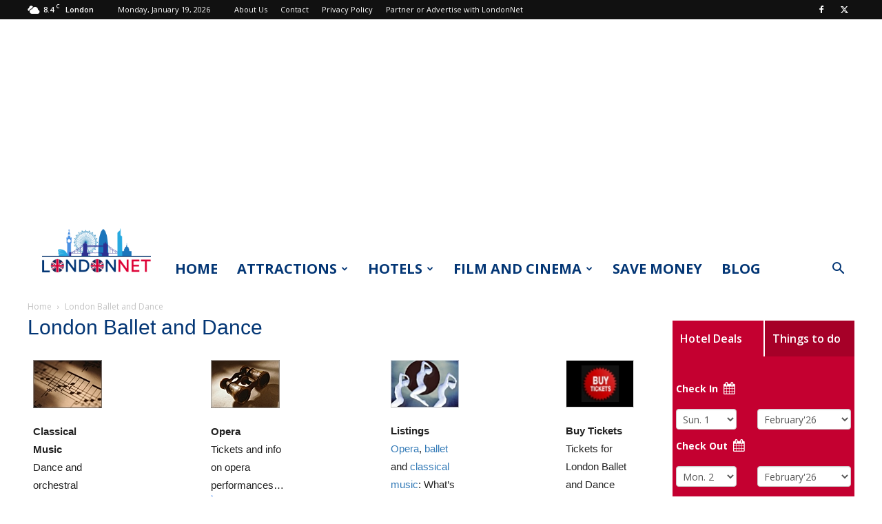

--- FILE ---
content_type: text/html; charset=UTF-8
request_url: https://www.londonnet.co.uk/london-ballet-and-dance/
body_size: 49635
content:
<!doctype html >
<!--[if IE 8]>    <html class="ie8" lang="en"> <![endif]-->
<!--[if IE 9]>    <html class="ie9" lang="en"> <![endif]-->
<!--[if gt IE 8]><!--> <html lang="en-GB"> <!--<![endif]-->
<head>
    <title>London Ballet and Dance - LondonNet</title>
    <meta charset="UTF-8" />
    <meta name="viewport" content="width=device-width, initial-scale=1.0">
    <link rel="pingback" href="https://www.londonnet.co.uk/xmlrpc.php" />
    <meta name='robots' content='index, follow, max-image-preview:large, max-snippet:-1, max-video-preview:-1' />
		<style>img:is([sizes="auto" i], [sizes^="auto," i]) { contain-intrinsic-size: 3000px 1500px }</style>
		<link rel="icon" type="image/png" href="https://www.londonnet.co.uk/wp-content/uploads/2018/12/favicon.ico">
	<!-- This site is optimized with the Yoast SEO plugin v24.5 - https://yoast.com/wordpress/plugins/seo/ -->
	<link rel="canonical" href="https://www.londonnet.co.uk/london-ballet-and-dance/" />
	<meta property="og:locale" content="en_GB" />
	<meta property="og:type" content="article" />
	<meta property="og:title" content="London Ballet and Dance - LondonNet" />
	<meta property="og:description" content="Classical Music Dance and orchestral presentations&#8230; &nbsp;More Info Opera Tickets and info on opera performances&#8230; &nbsp;More Info Listings Opera, ballet and classical music: What&#8217;s on. &nbsp;More Info Buy Tickets Tickets for London Ballet and Dance events&#8230; &nbsp;More Info Ballet &#038; Dance Highlights Mixed Ballet: Chroma, New Dawson and The Rite Of Spring &#8211; Royal Opera [&hellip;]" />
	<meta property="og:url" content="https://www.londonnet.co.uk/london-ballet-and-dance/" />
	<meta property="og:site_name" content="LondonNet" />
	<meta property="og:image" content="https://www.londonnet.co.uk/wp-content/uploads/2008/01/dance.jpg" />
	<meta property="og:image:width" content="468" />
	<meta property="og:image:height" content="250" />
	<meta property="og:image:type" content="image/jpeg" />
	<meta name="twitter:card" content="summary_large_image" />
	<meta name="twitter:label1" content="Estimated reading time" />
	<meta name="twitter:data1" content="1 minute" />
	<script type="application/ld+json" class="yoast-schema-graph">{"@context":"https://schema.org","@graph":[{"@type":"WebPage","@id":"https://www.londonnet.co.uk/london-ballet-and-dance/","url":"https://www.londonnet.co.uk/london-ballet-and-dance/","name":"London Ballet and Dance - LondonNet","isPartOf":{"@id":"https://www.londonnet.co.uk/#website"},"primaryImageOfPage":{"@id":"https://www.londonnet.co.uk/london-ballet-and-dance/#primaryimage"},"image":{"@id":"https://www.londonnet.co.uk/london-ballet-and-dance/#primaryimage"},"thumbnailUrl":"https://www.londonnet.co.uk/wp-content/uploads/2008/01/dance.jpg","datePublished":"2008-01-31T12:53:19+00:00","breadcrumb":{"@id":"https://www.londonnet.co.uk/london-ballet-and-dance/#breadcrumb"},"inLanguage":"en-GB","potentialAction":[{"@type":"ReadAction","target":["https://www.londonnet.co.uk/london-ballet-and-dance/"]}]},{"@type":"ImageObject","inLanguage":"en-GB","@id":"https://www.londonnet.co.uk/london-ballet-and-dance/#primaryimage","url":"https://www.londonnet.co.uk/wp-content/uploads/2008/01/dance.jpg","contentUrl":"https://www.londonnet.co.uk/wp-content/uploads/2008/01/dance.jpg","width":468,"height":250,"caption":"Don Quixote - Royal Ballet, Royal Opera House - London Theatre Tickets. Photo Credit: Delaina Haslam. C.C.License"},{"@type":"BreadcrumbList","@id":"https://www.londonnet.co.uk/london-ballet-and-dance/#breadcrumb","itemListElement":[{"@type":"ListItem","position":1,"name":"Home","item":"https://www.londonnet.co.uk/"},{"@type":"ListItem","position":2,"name":"London Ballet and Dance"}]},{"@type":"WebSite","@id":"https://www.londonnet.co.uk/#website","url":"https://www.londonnet.co.uk/","name":"LondonNet","description":"Just another WordPress site","potentialAction":[{"@type":"SearchAction","target":{"@type":"EntryPoint","urlTemplate":"https://www.londonnet.co.uk/?s={search_term_string}"},"query-input":{"@type":"PropertyValueSpecification","valueRequired":true,"valueName":"search_term_string"}}],"inLanguage":"en-GB"}]}</script>
	<!-- / Yoast SEO plugin. -->


<link rel='dns-prefetch' href='//fonts.googleapis.com' />
<link rel="alternate" type="application/rss+xml" title="LondonNet &raquo; Feed" href="https://www.londonnet.co.uk/feed/" />
<link rel="alternate" type="application/rss+xml" title="LondonNet &raquo; Comments Feed" href="https://www.londonnet.co.uk/comments/feed/" />
<script type="text/javascript">
/* <![CDATA[ */
window._wpemojiSettings = {"baseUrl":"https:\/\/s.w.org\/images\/core\/emoji\/15.0.3\/72x72\/","ext":".png","svgUrl":"https:\/\/s.w.org\/images\/core\/emoji\/15.0.3\/svg\/","svgExt":".svg","source":{"concatemoji":"https:\/\/www.londonnet.co.uk\/wp-includes\/js\/wp-emoji-release.min.js?ver=6.5.7"}};
/*! This file is auto-generated */
!function(i,n){var o,s,e;function c(e){try{var t={supportTests:e,timestamp:(new Date).valueOf()};sessionStorage.setItem(o,JSON.stringify(t))}catch(e){}}function p(e,t,n){e.clearRect(0,0,e.canvas.width,e.canvas.height),e.fillText(t,0,0);var t=new Uint32Array(e.getImageData(0,0,e.canvas.width,e.canvas.height).data),r=(e.clearRect(0,0,e.canvas.width,e.canvas.height),e.fillText(n,0,0),new Uint32Array(e.getImageData(0,0,e.canvas.width,e.canvas.height).data));return t.every(function(e,t){return e===r[t]})}function u(e,t,n){switch(t){case"flag":return n(e,"\ud83c\udff3\ufe0f\u200d\u26a7\ufe0f","\ud83c\udff3\ufe0f\u200b\u26a7\ufe0f")?!1:!n(e,"\ud83c\uddfa\ud83c\uddf3","\ud83c\uddfa\u200b\ud83c\uddf3")&&!n(e,"\ud83c\udff4\udb40\udc67\udb40\udc62\udb40\udc65\udb40\udc6e\udb40\udc67\udb40\udc7f","\ud83c\udff4\u200b\udb40\udc67\u200b\udb40\udc62\u200b\udb40\udc65\u200b\udb40\udc6e\u200b\udb40\udc67\u200b\udb40\udc7f");case"emoji":return!n(e,"\ud83d\udc26\u200d\u2b1b","\ud83d\udc26\u200b\u2b1b")}return!1}function f(e,t,n){var r="undefined"!=typeof WorkerGlobalScope&&self instanceof WorkerGlobalScope?new OffscreenCanvas(300,150):i.createElement("canvas"),a=r.getContext("2d",{willReadFrequently:!0}),o=(a.textBaseline="top",a.font="600 32px Arial",{});return e.forEach(function(e){o[e]=t(a,e,n)}),o}function t(e){var t=i.createElement("script");t.src=e,t.defer=!0,i.head.appendChild(t)}"undefined"!=typeof Promise&&(o="wpEmojiSettingsSupports",s=["flag","emoji"],n.supports={everything:!0,everythingExceptFlag:!0},e=new Promise(function(e){i.addEventListener("DOMContentLoaded",e,{once:!0})}),new Promise(function(t){var n=function(){try{var e=JSON.parse(sessionStorage.getItem(o));if("object"==typeof e&&"number"==typeof e.timestamp&&(new Date).valueOf()<e.timestamp+604800&&"object"==typeof e.supportTests)return e.supportTests}catch(e){}return null}();if(!n){if("undefined"!=typeof Worker&&"undefined"!=typeof OffscreenCanvas&&"undefined"!=typeof URL&&URL.createObjectURL&&"undefined"!=typeof Blob)try{var e="postMessage("+f.toString()+"("+[JSON.stringify(s),u.toString(),p.toString()].join(",")+"));",r=new Blob([e],{type:"text/javascript"}),a=new Worker(URL.createObjectURL(r),{name:"wpTestEmojiSupports"});return void(a.onmessage=function(e){c(n=e.data),a.terminate(),t(n)})}catch(e){}c(n=f(s,u,p))}t(n)}).then(function(e){for(var t in e)n.supports[t]=e[t],n.supports.everything=n.supports.everything&&n.supports[t],"flag"!==t&&(n.supports.everythingExceptFlag=n.supports.everythingExceptFlag&&n.supports[t]);n.supports.everythingExceptFlag=n.supports.everythingExceptFlag&&!n.supports.flag,n.DOMReady=!1,n.readyCallback=function(){n.DOMReady=!0}}).then(function(){return e}).then(function(){var e;n.supports.everything||(n.readyCallback(),(e=n.source||{}).concatemoji?t(e.concatemoji):e.wpemoji&&e.twemoji&&(t(e.twemoji),t(e.wpemoji)))}))}((window,document),window._wpemojiSettings);
/* ]]> */
</script>
<!-- www.londonnet.co.uk is managing ads with Advanced Ads 2.0.16 – https://wpadvancedads.com/ --><script id="londo-ready">
			window.advanced_ads_ready=function(e,a){a=a||"complete";var d=function(e){return"interactive"===a?"loading"!==e:"complete"===e};d(document.readyState)?e():document.addEventListener("readystatechange",(function(a){d(a.target.readyState)&&e()}),{once:"interactive"===a})},window.advanced_ads_ready_queue=window.advanced_ads_ready_queue||[];		</script>
		<link rel='stylesheet' id='jquery.slimbox-css' href='https://www.londonnet.co.uk/wp-content/plugins/slimbox/stylesheets/jquery.slimbox.css?ver=2.03' type='text/css' media='all' />
<style id='wp-emoji-styles-inline-css' type='text/css'>

	img.wp-smiley, img.emoji {
		display: inline !important;
		border: none !important;
		box-shadow: none !important;
		height: 1em !important;
		width: 1em !important;
		margin: 0 0.07em !important;
		vertical-align: -0.1em !important;
		background: none !important;
		padding: 0 !important;
	}
</style>
<link rel='stylesheet' id='wp-block-library-css' href='https://www.londonnet.co.uk/wp-includes/css/dist/block-library/style.min.css?ver=6.5.7' type='text/css' media='all' />
<style id='classic-theme-styles-inline-css' type='text/css'>
/*! This file is auto-generated */
.wp-block-button__link{color:#fff;background-color:#32373c;border-radius:9999px;box-shadow:none;text-decoration:none;padding:calc(.667em + 2px) calc(1.333em + 2px);font-size:1.125em}.wp-block-file__button{background:#32373c;color:#fff;text-decoration:none}
</style>
<style id='global-styles-inline-css' type='text/css'>
body{--wp--preset--color--black: #000000;--wp--preset--color--cyan-bluish-gray: #abb8c3;--wp--preset--color--white: #ffffff;--wp--preset--color--pale-pink: #f78da7;--wp--preset--color--vivid-red: #cf2e2e;--wp--preset--color--luminous-vivid-orange: #ff6900;--wp--preset--color--luminous-vivid-amber: #fcb900;--wp--preset--color--light-green-cyan: #7bdcb5;--wp--preset--color--vivid-green-cyan: #00d084;--wp--preset--color--pale-cyan-blue: #8ed1fc;--wp--preset--color--vivid-cyan-blue: #0693e3;--wp--preset--color--vivid-purple: #9b51e0;--wp--preset--gradient--vivid-cyan-blue-to-vivid-purple: linear-gradient(135deg,rgba(6,147,227,1) 0%,rgb(155,81,224) 100%);--wp--preset--gradient--light-green-cyan-to-vivid-green-cyan: linear-gradient(135deg,rgb(122,220,180) 0%,rgb(0,208,130) 100%);--wp--preset--gradient--luminous-vivid-amber-to-luminous-vivid-orange: linear-gradient(135deg,rgba(252,185,0,1) 0%,rgba(255,105,0,1) 100%);--wp--preset--gradient--luminous-vivid-orange-to-vivid-red: linear-gradient(135deg,rgba(255,105,0,1) 0%,rgb(207,46,46) 100%);--wp--preset--gradient--very-light-gray-to-cyan-bluish-gray: linear-gradient(135deg,rgb(238,238,238) 0%,rgb(169,184,195) 100%);--wp--preset--gradient--cool-to-warm-spectrum: linear-gradient(135deg,rgb(74,234,220) 0%,rgb(151,120,209) 20%,rgb(207,42,186) 40%,rgb(238,44,130) 60%,rgb(251,105,98) 80%,rgb(254,248,76) 100%);--wp--preset--gradient--blush-light-purple: linear-gradient(135deg,rgb(255,206,236) 0%,rgb(152,150,240) 100%);--wp--preset--gradient--blush-bordeaux: linear-gradient(135deg,rgb(254,205,165) 0%,rgb(254,45,45) 50%,rgb(107,0,62) 100%);--wp--preset--gradient--luminous-dusk: linear-gradient(135deg,rgb(255,203,112) 0%,rgb(199,81,192) 50%,rgb(65,88,208) 100%);--wp--preset--gradient--pale-ocean: linear-gradient(135deg,rgb(255,245,203) 0%,rgb(182,227,212) 50%,rgb(51,167,181) 100%);--wp--preset--gradient--electric-grass: linear-gradient(135deg,rgb(202,248,128) 0%,rgb(113,206,126) 100%);--wp--preset--gradient--midnight: linear-gradient(135deg,rgb(2,3,129) 0%,rgb(40,116,252) 100%);--wp--preset--font-size--small: 11px;--wp--preset--font-size--medium: 20px;--wp--preset--font-size--large: 32px;--wp--preset--font-size--x-large: 42px;--wp--preset--font-size--regular: 15px;--wp--preset--font-size--larger: 50px;--wp--preset--spacing--20: 0.44rem;--wp--preset--spacing--30: 0.67rem;--wp--preset--spacing--40: 1rem;--wp--preset--spacing--50: 1.5rem;--wp--preset--spacing--60: 2.25rem;--wp--preset--spacing--70: 3.38rem;--wp--preset--spacing--80: 5.06rem;--wp--preset--shadow--natural: 6px 6px 9px rgba(0, 0, 0, 0.2);--wp--preset--shadow--deep: 12px 12px 50px rgba(0, 0, 0, 0.4);--wp--preset--shadow--sharp: 6px 6px 0px rgba(0, 0, 0, 0.2);--wp--preset--shadow--outlined: 6px 6px 0px -3px rgba(255, 255, 255, 1), 6px 6px rgba(0, 0, 0, 1);--wp--preset--shadow--crisp: 6px 6px 0px rgba(0, 0, 0, 1);}:where(.is-layout-flex){gap: 0.5em;}:where(.is-layout-grid){gap: 0.5em;}body .is-layout-flex{display: flex;}body .is-layout-flex{flex-wrap: wrap;align-items: center;}body .is-layout-flex > *{margin: 0;}body .is-layout-grid{display: grid;}body .is-layout-grid > *{margin: 0;}:where(.wp-block-columns.is-layout-flex){gap: 2em;}:where(.wp-block-columns.is-layout-grid){gap: 2em;}:where(.wp-block-post-template.is-layout-flex){gap: 1.25em;}:where(.wp-block-post-template.is-layout-grid){gap: 1.25em;}.has-black-color{color: var(--wp--preset--color--black) !important;}.has-cyan-bluish-gray-color{color: var(--wp--preset--color--cyan-bluish-gray) !important;}.has-white-color{color: var(--wp--preset--color--white) !important;}.has-pale-pink-color{color: var(--wp--preset--color--pale-pink) !important;}.has-vivid-red-color{color: var(--wp--preset--color--vivid-red) !important;}.has-luminous-vivid-orange-color{color: var(--wp--preset--color--luminous-vivid-orange) !important;}.has-luminous-vivid-amber-color{color: var(--wp--preset--color--luminous-vivid-amber) !important;}.has-light-green-cyan-color{color: var(--wp--preset--color--light-green-cyan) !important;}.has-vivid-green-cyan-color{color: var(--wp--preset--color--vivid-green-cyan) !important;}.has-pale-cyan-blue-color{color: var(--wp--preset--color--pale-cyan-blue) !important;}.has-vivid-cyan-blue-color{color: var(--wp--preset--color--vivid-cyan-blue) !important;}.has-vivid-purple-color{color: var(--wp--preset--color--vivid-purple) !important;}.has-black-background-color{background-color: var(--wp--preset--color--black) !important;}.has-cyan-bluish-gray-background-color{background-color: var(--wp--preset--color--cyan-bluish-gray) !important;}.has-white-background-color{background-color: var(--wp--preset--color--white) !important;}.has-pale-pink-background-color{background-color: var(--wp--preset--color--pale-pink) !important;}.has-vivid-red-background-color{background-color: var(--wp--preset--color--vivid-red) !important;}.has-luminous-vivid-orange-background-color{background-color: var(--wp--preset--color--luminous-vivid-orange) !important;}.has-luminous-vivid-amber-background-color{background-color: var(--wp--preset--color--luminous-vivid-amber) !important;}.has-light-green-cyan-background-color{background-color: var(--wp--preset--color--light-green-cyan) !important;}.has-vivid-green-cyan-background-color{background-color: var(--wp--preset--color--vivid-green-cyan) !important;}.has-pale-cyan-blue-background-color{background-color: var(--wp--preset--color--pale-cyan-blue) !important;}.has-vivid-cyan-blue-background-color{background-color: var(--wp--preset--color--vivid-cyan-blue) !important;}.has-vivid-purple-background-color{background-color: var(--wp--preset--color--vivid-purple) !important;}.has-black-border-color{border-color: var(--wp--preset--color--black) !important;}.has-cyan-bluish-gray-border-color{border-color: var(--wp--preset--color--cyan-bluish-gray) !important;}.has-white-border-color{border-color: var(--wp--preset--color--white) !important;}.has-pale-pink-border-color{border-color: var(--wp--preset--color--pale-pink) !important;}.has-vivid-red-border-color{border-color: var(--wp--preset--color--vivid-red) !important;}.has-luminous-vivid-orange-border-color{border-color: var(--wp--preset--color--luminous-vivid-orange) !important;}.has-luminous-vivid-amber-border-color{border-color: var(--wp--preset--color--luminous-vivid-amber) !important;}.has-light-green-cyan-border-color{border-color: var(--wp--preset--color--light-green-cyan) !important;}.has-vivid-green-cyan-border-color{border-color: var(--wp--preset--color--vivid-green-cyan) !important;}.has-pale-cyan-blue-border-color{border-color: var(--wp--preset--color--pale-cyan-blue) !important;}.has-vivid-cyan-blue-border-color{border-color: var(--wp--preset--color--vivid-cyan-blue) !important;}.has-vivid-purple-border-color{border-color: var(--wp--preset--color--vivid-purple) !important;}.has-vivid-cyan-blue-to-vivid-purple-gradient-background{background: var(--wp--preset--gradient--vivid-cyan-blue-to-vivid-purple) !important;}.has-light-green-cyan-to-vivid-green-cyan-gradient-background{background: var(--wp--preset--gradient--light-green-cyan-to-vivid-green-cyan) !important;}.has-luminous-vivid-amber-to-luminous-vivid-orange-gradient-background{background: var(--wp--preset--gradient--luminous-vivid-amber-to-luminous-vivid-orange) !important;}.has-luminous-vivid-orange-to-vivid-red-gradient-background{background: var(--wp--preset--gradient--luminous-vivid-orange-to-vivid-red) !important;}.has-very-light-gray-to-cyan-bluish-gray-gradient-background{background: var(--wp--preset--gradient--very-light-gray-to-cyan-bluish-gray) !important;}.has-cool-to-warm-spectrum-gradient-background{background: var(--wp--preset--gradient--cool-to-warm-spectrum) !important;}.has-blush-light-purple-gradient-background{background: var(--wp--preset--gradient--blush-light-purple) !important;}.has-blush-bordeaux-gradient-background{background: var(--wp--preset--gradient--blush-bordeaux) !important;}.has-luminous-dusk-gradient-background{background: var(--wp--preset--gradient--luminous-dusk) !important;}.has-pale-ocean-gradient-background{background: var(--wp--preset--gradient--pale-ocean) !important;}.has-electric-grass-gradient-background{background: var(--wp--preset--gradient--electric-grass) !important;}.has-midnight-gradient-background{background: var(--wp--preset--gradient--midnight) !important;}.has-small-font-size{font-size: var(--wp--preset--font-size--small) !important;}.has-medium-font-size{font-size: var(--wp--preset--font-size--medium) !important;}.has-large-font-size{font-size: var(--wp--preset--font-size--large) !important;}.has-x-large-font-size{font-size: var(--wp--preset--font-size--x-large) !important;}
.wp-block-navigation a:where(:not(.wp-element-button)){color: inherit;}
:where(.wp-block-post-template.is-layout-flex){gap: 1.25em;}:where(.wp-block-post-template.is-layout-grid){gap: 1.25em;}
:where(.wp-block-columns.is-layout-flex){gap: 2em;}:where(.wp-block-columns.is-layout-grid){gap: 2em;}
.wp-block-pullquote{font-size: 1.5em;line-height: 1.6;}
</style>
<link rel='stylesheet' id='ltd-tickets-bootstrap-css' href='https://www.londonnet.co.uk/wp-content/plugins/ltd-tickets/public/css/core.min.css?ver=1.0.2' type='text/css' media='all' />
<link rel='stylesheet' id='ltd-tickets-css' href='https://www.londonnet.co.uk/wp-content/plugins/ltd-tickets/public/css/ltd-tickets-public.css?ver=1.0.2' type='text/css' media='all' />
<link rel='stylesheet' id='dashicons-css' href='https://www.londonnet.co.uk/wp-includes/css/dashicons.min.css?ver=6.5.7' type='text/css' media='all' />
<link rel='stylesheet' id='a-z-listing-css' href='https://www.londonnet.co.uk/wp-content/plugins/a-z-listing/css/a-z-listing-default.css?ver=6.5.7' type='text/css' media='all' />
<link rel='stylesheet' id='td-plugin-multi-purpose-css' href='https://www.londonnet.co.uk/wp-content/plugins/td-composer/td-multi-purpose/style.css?ver=6e115e4f3fd55dfd38f44cc142869bd1' type='text/css' media='all' />
<link rel='stylesheet' id='tablepress-default-css' href='https://www.londonnet.co.uk/wp-content/plugins/tablepress/css/build/default.css?ver=3.2.6' type='text/css' media='all' />
<link rel='stylesheet' id='td-theme-css' href='https://www.londonnet.co.uk/wp-content/themes/Newspaper/style.css?ver=12.6.3' type='text/css' media='all' />
<style id='td-theme-inline-css' type='text/css'>@media (max-width:767px){.td-header-desktop-wrap{display:none}}@media (min-width:767px){.td-header-mobile-wrap{display:none}}</style>
<link rel='stylesheet' id='td-theme-child-css' href='https://www.londonnet.co.uk/wp-content/themes/Newspaper-child/style.css?ver=1707064271' type='text/css' media='all' />
<link rel='stylesheet' id='date-picker-css' href='https://www.londonnet.co.uk/wp-content/themes/Newspaper-child/css/jquery-ui.min.css?ver=1707064272' type='text/css' media='all' />
<link rel='stylesheet' id='bootstrap-css' href='https://www.londonnet.co.uk/wp-content/themes/Newspaper-child/css/bootstrap.min.css?ver=12.6.3c' type='text/css' media='all' />
<link rel='stylesheet' id='jquery-lazyloadxt-spinner-css-css' href='//www.londonnet.co.uk/wp-content/plugins/a3-lazy-load/assets/css/jquery.lazyloadxt.spinner.css?ver=6.5.7' type='text/css' media='all' />
<link rel='stylesheet' id='a3a3_lazy_load-css' href='//www.londonnet.co.uk/wp-content/uploads/sass/a3_lazy_load.min.css?ver=1579637274' type='text/css' media='all' />
<link rel='stylesheet' id='lnet-google-fonts-css' href='https://fonts.googleapis.com/css?family=Open+Sans%3A300italic%2C400%2C400italic%2C600%2C600italic%2C700%7CRoboto%3A300%2C400%2C400italic%2C500%2C500italic%2C700%2C900&#038;display=swap&#038;ver=6.5.7' type='text/css' media='all' />
<link rel='stylesheet' id='td-legacy-framework-front-style-css' href='https://www.londonnet.co.uk/wp-content/plugins/td-composer/legacy/Newspaper/assets/css/td_legacy_main.css?ver=6e115e4f3fd55dfd38f44cc142869bd1' type='text/css' media='all' />
<link rel='stylesheet' id='td-standard-pack-framework-front-style-css' href='https://www.londonnet.co.uk/wp-content/plugins/td-standard-pack/Newspaper/assets/css/td_standard_pack_main.css?ver=ced655a2648d3677707c9e7999346fb6' type='text/css' media='all' />
<script type="text/javascript" src="https://www.londonnet.co.uk/wp-includes/js/jquery/jquery.min.js?ver=3.7.1" id="jquery-core-js"></script>
<script type="text/javascript" src="https://www.londonnet.co.uk/wp-includes/js/jquery/jquery-migrate.min.js?ver=3.4.1" id="jquery-migrate-js"></script>
<script type="text/javascript" src="https://www.londonnet.co.uk/wp-content/plugins/slimbox/javascript/jquery.slimbox.js?ver=2.03" id="jquery.slimbox-js"></script>
<script type="text/javascript" src="https://www.londonnet.co.uk/wp-content/themes/Newspaper-child/js/bootstrap.min.js?ver=1.0" id="jquery-bootstrap-js"></script>
<script type="text/javascript" src="https://www.londonnet.co.uk/wp-content/themes/Newspaper-child/js/jquery-ui.min.js?ver=1.12" id="jquery-ui-js"></script>
<script type="text/javascript" src="https://www.londonnet.co.uk/wp-content/themes/Newspaper-child/js/jquery.selectBox.min.js?ver=2.0" id="jquery-selectbox-js"></script>
<script type="text/javascript" src="https://www.londonnet.co.uk/wp-content/themes/Newspaper-child/js/main.js?ver=1707064273" id="jquery-main-js"></script>
<script type="text/javascript" src="https://www.londonnet.co.uk/wp-content/themes/Newspaper-child/js/iframeResizer.min.js?ver=1707064273" id="iframeResizer-js"></script>
<link rel="https://api.w.org/" href="https://www.londonnet.co.uk/wp-json/" /><link rel="alternate" type="application/json" href="https://www.londonnet.co.uk/wp-json/wp/v2/pages/3857" /><link rel="EditURI" type="application/rsd+xml" title="RSD" href="https://www.londonnet.co.uk/xmlrpc.php?rsd" />
<meta name="generator" content="WordPress 6.5.7" />
<link rel='shortlink' href='https://www.londonnet.co.uk/?p=3857' />
<link rel="alternate" type="application/json+oembed" href="https://www.londonnet.co.uk/wp-json/oembed/1.0/embed?url=https%3A%2F%2Fwww.londonnet.co.uk%2Flondon-ballet-and-dance%2F" />
<link rel="alternate" type="text/xml+oembed" href="https://www.londonnet.co.uk/wp-json/oembed/1.0/embed?url=https%3A%2F%2Fwww.londonnet.co.uk%2Flondon-ballet-and-dance%2F&#038;format=xml" />

<!-- This site is using AdRotate v5.17.2 to display their advertisements - https://ajdg.solutions/ -->
<!-- AdRotate CSS -->
<style type="text/css" media="screen">
	.g { margin:0px; padding:0px; overflow:hidden; line-height:1; zoom:1; }
	.g img { height:auto; }
	.g-col { position:relative; float:left; }
	.g-col:first-child { margin-left: 0; }
	.g-col:last-child { margin-right: 0; }
	@media only screen and (max-width: 480px) {
		.g-col, .g-dyn, .g-single { width:100%; margin-left:0; margin-right:0; }
	}
</style>
<!-- /AdRotate CSS -->

<script>
    window.dataLayer = window.dataLayer || [];
    function gtag(){dataLayer.push(arguments);}
    gtag('consent', 'default', {
        'ad_storage': 'denied',
        'ad_user_data': 'denied',
        'ad_personalization': 'denied',
        'analytics_storage': 'denied',
        'region': ['AT', 'BE', 'BG', 'HR', 'CY', 'CZ', 'DK', 'EE', 'FI', 'FR', 'DE', 'GR', 'HU', 'IS', 'IE', 'IT', 'LV', 'LI', 'LT', 'LU', 'MT', 'NL', 'NO', 'PL', 'PT', 'RO', 'SK', 'SI', 'ES', 'SE', 'GB'],
        'wait_for_update': 500
    });
    gtag('consent', 'default', {
        'ad_storage': 'granted',
        'ad_user_data': 'granted',
        'ad_personalization': 'granted',
        'analytics_storage': 'granted',
        'wait_for_update': 500
    });
</script>
<!-- Global site tag (gtag.js) - Google Analytics -->
<script async src="https://www.googletagmanager.com/gtag/js?id=UA-5877765-1"></script>
<script>
  window.dataLayer = window.dataLayer || [];
  function gtag(){dataLayer.push(arguments);}
  gtag('js', new Date());

  gtag('config', 'UA-5877765-1');
</script>
<style type='text/css'>.ukds-container {width:auto; max-width:1170px;}.ukds-product-grid-details {border-top:3px solid #0d1fa8;}.ukds-product-bottom .product-long-offer {border-color:#0d1fa8}.ukds-product-grid-special, .offer-tag:before, .offer-tag {background:#0d1fa8}.ukds-product-pagination ul li .page-numbers,.prev.page-numbers:focus, .prev.page-numbers:hover, .next.page-numbers:focus, .next.page-numbers:hover, .offer-text {color:#0d1fa8;}.ukds-product-pagination ul li .page-numbers.current {background:#0d1fa8;color:#fff}.ukds-primary-button:after, .fc-event,#ukds-container .ukds-product-pagination ul li .current,#ukds-container .ukds-product-pagination ul li .current:hover {background:#d50657; color:#ffffff;}.ukds-primary-button, .ukds-primary-button:hover,.ukds-primary-button:active,.ukds-primary-button:focus {color:#ffffff!important;}#ukds-container .ukds-secondary-button,#ukds-container #ukds-calendar button:hover,#ukds-container #ukds-calendar button:focus,#ukds-container #ukds-calendar input[type='button']:hover,#ukds-container #ukds-calendar input[type='button']:focus,#ukds-container #ukds-calendar input[type='reset']:hover,#ukds-container #ukds-calendar input[type='reset']:focus,#ukds-container #ukds-calendar input[type='submit']:hover,#ukds-container #ukds-calendar input[type='submit']:focus,#ukds-container .ukds-toolbar-item select, #ukds-prices .ticket-number, .widget-filter-area input[type=checkbox]:checked + label {color:#747474; background:#f5f5f5}.ukds-link-colour, .single-ukds-products .ukds-product-venue h2 a, .ukds-product-bottom .product-long-offer {color:#0d1fa8}</style><script>var ukdsColours = {'primaryColour' : '#0d1fa8','secondaryColour' : '#F0F0F0','primaryButton' : ['#d50657 ','#ffffff'],'secondaryButton' : ['#f5f5f5 ','#747474'],}</script><script type="text/javascript">
	jQuery(document).ready(function($){	
	    var select = $('a[href$=".bmp"],a[href$=".gif"],a[href$=".jpg"],a[href$=".jpeg"], a[href$=".png"],a[href$=".BMP"],a[href$=".GIF"],a[href$=".JPG"],a[href$=".JPEG"],a[href$=".PNG"]');
		select.slimbox();
	});
</script>

<!-- JS generated by theme -->

<script>
    
    

	    var tdBlocksArray = []; //here we store all the items for the current page

	    // td_block class - each ajax block uses a object of this class for requests
	    function tdBlock() {
		    this.id = '';
		    this.block_type = 1; //block type id (1-234 etc)
		    this.atts = '';
		    this.td_column_number = '';
		    this.td_current_page = 1; //
		    this.post_count = 0; //from wp
		    this.found_posts = 0; //from wp
		    this.max_num_pages = 0; //from wp
		    this.td_filter_value = ''; //current live filter value
		    this.is_ajax_running = false;
		    this.td_user_action = ''; // load more or infinite loader (used by the animation)
		    this.header_color = '';
		    this.ajax_pagination_infinite_stop = ''; //show load more at page x
	    }

        // td_js_generator - mini detector
        ( function () {
            var htmlTag = document.getElementsByTagName("html")[0];

	        if ( navigator.userAgent.indexOf("MSIE 10.0") > -1 ) {
                htmlTag.className += ' ie10';
            }

            if ( !!navigator.userAgent.match(/Trident.*rv\:11\./) ) {
                htmlTag.className += ' ie11';
            }

	        if ( navigator.userAgent.indexOf("Edge") > -1 ) {
                htmlTag.className += ' ieEdge';
            }

            if ( /(iPad|iPhone|iPod)/g.test(navigator.userAgent) ) {
                htmlTag.className += ' td-md-is-ios';
            }

            var user_agent = navigator.userAgent.toLowerCase();
            if ( user_agent.indexOf("android") > -1 ) {
                htmlTag.className += ' td-md-is-android';
            }

            if ( -1 !== navigator.userAgent.indexOf('Mac OS X')  ) {
                htmlTag.className += ' td-md-is-os-x';
            }

            if ( /chrom(e|ium)/.test(navigator.userAgent.toLowerCase()) ) {
               htmlTag.className += ' td-md-is-chrome';
            }

            if ( -1 !== navigator.userAgent.indexOf('Firefox') ) {
                htmlTag.className += ' td-md-is-firefox';
            }

            if ( -1 !== navigator.userAgent.indexOf('Safari') && -1 === navigator.userAgent.indexOf('Chrome') ) {
                htmlTag.className += ' td-md-is-safari';
            }

            if( -1 !== navigator.userAgent.indexOf('IEMobile') ){
                htmlTag.className += ' td-md-is-iemobile';
            }

        })();

        var tdLocalCache = {};

        ( function () {
            "use strict";

            tdLocalCache = {
                data: {},
                remove: function (resource_id) {
                    delete tdLocalCache.data[resource_id];
                },
                exist: function (resource_id) {
                    return tdLocalCache.data.hasOwnProperty(resource_id) && tdLocalCache.data[resource_id] !== null;
                },
                get: function (resource_id) {
                    return tdLocalCache.data[resource_id];
                },
                set: function (resource_id, cachedData) {
                    tdLocalCache.remove(resource_id);
                    tdLocalCache.data[resource_id] = cachedData;
                }
            };
        })();

    
    
var td_viewport_interval_list=[{"limitBottom":767,"sidebarWidth":228},{"limitBottom":1018,"sidebarWidth":300},{"limitBottom":1140,"sidebarWidth":324}];
var tdc_is_installed="yes";
var td_ajax_url="https:\/\/www.londonnet.co.uk\/wp-admin\/admin-ajax.php?td_theme_name=Newspaper&v=12.6.3";
var td_get_template_directory_uri="https:\/\/www.londonnet.co.uk\/wp-content\/plugins\/td-composer\/legacy\/common";
var tds_snap_menu="smart_snap_always";
var tds_logo_on_sticky="show_header_logo";
var tds_header_style="4";
var td_please_wait="Please wait...";
var td_email_user_pass_incorrect="User or password incorrect!";
var td_email_user_incorrect="Email or username incorrect!";
var td_email_incorrect="Email incorrect!";
var td_user_incorrect="Username incorrect!";
var td_email_user_empty="Email or username empty!";
var td_pass_empty="Pass empty!";
var td_pass_pattern_incorrect="Invalid Pass Pattern!";
var td_retype_pass_incorrect="Retyped Pass incorrect!";
var tds_more_articles_on_post_enable="show";
var tds_more_articles_on_post_time_to_wait="";
var tds_more_articles_on_post_pages_distance_from_top=0;
var tds_captcha="";
var tds_theme_color_site_wide="#4db2ec";
var tds_smart_sidebar="enabled";
var tdThemeName="Newspaper";
var tdThemeNameWl="Newspaper";
var td_magnific_popup_translation_tPrev="Previous (Left arrow key)";
var td_magnific_popup_translation_tNext="Next (Right arrow key)";
var td_magnific_popup_translation_tCounter="%curr% of %total%";
var td_magnific_popup_translation_ajax_tError="The content from %url% could not be loaded.";
var td_magnific_popup_translation_image_tError="The image #%curr% could not be loaded.";
var tdBlockNonce="3e1bbbacc8";
var tdMobileMenu="enabled";
var tdMobileSearch="enabled";
var tdDateNamesI18n={"month_names":["January","February","March","April","May","June","July","August","September","October","November","December"],"month_names_short":["Jan","Feb","Mar","Apr","May","Jun","Jul","Aug","Sep","Oct","Nov","Dec"],"day_names":["Sunday","Monday","Tuesday","Wednesday","Thursday","Friday","Saturday"],"day_names_short":["Sun","Mon","Tue","Wed","Thu","Fri","Sat"]};
var tdb_modal_confirm="Save";
var tdb_modal_cancel="Cancel";
var tdb_modal_confirm_alt="Yes";
var tdb_modal_cancel_alt="No";
var td_ad_background_click_link="";
var td_ad_background_click_target="";
</script>


<!-- Header style compiled by theme -->

<style>.td-page-content .widgettitle{color:#fff}ul.sf-menu>.menu-item>a{font-size:20px}:root{--td_header_color:#033675;--td_mobile_text_active_color:rgba(115,199,227,0.01);--td_mobile_button_background_mob:#0a0a0a;--td_mobile_button_color_mob:#ffffff;--td_page_title_color:#033675;--td_page_h_color:#033675}.td-header-wrap .td-header-menu-wrap .sf-menu>li>a,.td-header-wrap .td-header-menu-social .td-social-icon-wrap a,.td-header-style-4 .td-header-menu-social .td-social-icon-wrap i,.td-header-style-5 .td-header-menu-social .td-social-icon-wrap i,.td-header-style-6 .td-header-menu-social .td-social-icon-wrap i,.td-header-style-12 .td-header-menu-social .td-social-icon-wrap i,.td-header-wrap .header-search-wrap #td-header-search-button .td-icon-search{color:#033675}.td-header-wrap .td-header-menu-social+.td-search-wrapper #td-header-search-button:before{background-color:#033675}ul.sf-menu>.td-menu-item>a,.td-theme-wrap .td-header-menu-social{font-size:20px}.td-theme-wrap .td-mega-menu ul,.td-theme-wrap .td_mega_menu_sub_cats .cur-sub-cat,.td-theme-wrap .td_mega_menu_sub_cats .cur-sub-cat:before{background-color:#0a0a0a}.td-theme-wrap .sf-menu .td-normal-menu .td-menu-item>a:hover,.td-theme-wrap .sf-menu .td-normal-menu .sfHover>a,.td-theme-wrap .sf-menu .td-normal-menu .current-menu-ancestor>a,.td-theme-wrap .sf-menu .td-normal-menu .current-category-ancestor>a,.td-theme-wrap .sf-menu .td-normal-menu .current-menu-item>a{color:#003fb5}.td-footer-wrapper,.td-footer-wrapper .td_block_template_7 .td-block-title>*,.td-footer-wrapper .td_block_template_17 .td-block-title,.td-footer-wrapper .td-block-title-wrap .td-wrapper-pulldown-filter{background-color:#111111}.td-footer-wrapper::before{background-size:100% auto}.td-footer-wrapper::before{background-position:center center}.td-footer-wrapper::before{opacity:0.2}.post .td-post-header .entry-title{color:#033675}.td_module_15 .entry-title a{color:#033675}.td-module-meta-info .td-post-author-name a{color:#033675}.td-post-content h1,.td-post-content h2,.td-post-content h3,.td-post-content h4,.td-post-content h5,.td-post-content h6{color:#033675}.block-title>span,.block-title>a,.widgettitle,body .td-trending-now-title,.wpb_tabs li a,.vc_tta-container .vc_tta-color-grey.vc_tta-tabs-position-top.vc_tta-style-classic .vc_tta-tabs-container .vc_tta-tab>a,.td-theme-wrap .td-related-title a,.woocommerce div.product .woocommerce-tabs ul.tabs li a,.woocommerce .product .products h2:not(.woocommerce-loop-product__title),.td-theme-wrap .td-block-title{font-size:20px;line-height:26px;text-transform:capitalize}.td-theme-wrap .td-subcat-filter,.td-theme-wrap .td-subcat-filter .td-subcat-dropdown,.td-theme-wrap .td-block-title-wrap .td-wrapper-pulldown-filter .td-pulldown-filter-display-option,.td-theme-wrap .td-pulldown-category{line-height:26px}.td_block_template_1 .block-title>*{padding-bottom:0;padding-top:0}.td-page-content .widgettitle{color:#fff}ul.sf-menu>.menu-item>a{font-size:20px}:root{--td_header_color:#033675;--td_mobile_text_active_color:rgba(115,199,227,0.01);--td_mobile_button_background_mob:#0a0a0a;--td_mobile_button_color_mob:#ffffff;--td_page_title_color:#033675;--td_page_h_color:#033675}.td-header-wrap .td-header-menu-wrap .sf-menu>li>a,.td-header-wrap .td-header-menu-social .td-social-icon-wrap a,.td-header-style-4 .td-header-menu-social .td-social-icon-wrap i,.td-header-style-5 .td-header-menu-social .td-social-icon-wrap i,.td-header-style-6 .td-header-menu-social .td-social-icon-wrap i,.td-header-style-12 .td-header-menu-social .td-social-icon-wrap i,.td-header-wrap .header-search-wrap #td-header-search-button .td-icon-search{color:#033675}.td-header-wrap .td-header-menu-social+.td-search-wrapper #td-header-search-button:before{background-color:#033675}ul.sf-menu>.td-menu-item>a,.td-theme-wrap .td-header-menu-social{font-size:20px}.td-theme-wrap .td-mega-menu ul,.td-theme-wrap .td_mega_menu_sub_cats .cur-sub-cat,.td-theme-wrap .td_mega_menu_sub_cats .cur-sub-cat:before{background-color:#0a0a0a}.td-theme-wrap .sf-menu .td-normal-menu .td-menu-item>a:hover,.td-theme-wrap .sf-menu .td-normal-menu .sfHover>a,.td-theme-wrap .sf-menu .td-normal-menu .current-menu-ancestor>a,.td-theme-wrap .sf-menu .td-normal-menu .current-category-ancestor>a,.td-theme-wrap .sf-menu .td-normal-menu .current-menu-item>a{color:#003fb5}.td-footer-wrapper,.td-footer-wrapper .td_block_template_7 .td-block-title>*,.td-footer-wrapper .td_block_template_17 .td-block-title,.td-footer-wrapper .td-block-title-wrap .td-wrapper-pulldown-filter{background-color:#111111}.td-footer-wrapper::before{background-size:100% auto}.td-footer-wrapper::before{background-position:center center}.td-footer-wrapper::before{opacity:0.2}.post .td-post-header .entry-title{color:#033675}.td_module_15 .entry-title a{color:#033675}.td-module-meta-info .td-post-author-name a{color:#033675}.td-post-content h1,.td-post-content h2,.td-post-content h3,.td-post-content h4,.td-post-content h5,.td-post-content h6{color:#033675}.block-title>span,.block-title>a,.widgettitle,body .td-trending-now-title,.wpb_tabs li a,.vc_tta-container .vc_tta-color-grey.vc_tta-tabs-position-top.vc_tta-style-classic .vc_tta-tabs-container .vc_tta-tab>a,.td-theme-wrap .td-related-title a,.woocommerce div.product .woocommerce-tabs ul.tabs li a,.woocommerce .product .products h2:not(.woocommerce-loop-product__title),.td-theme-wrap .td-block-title{font-size:20px;line-height:26px;text-transform:capitalize}.td-theme-wrap .td-subcat-filter,.td-theme-wrap .td-subcat-filter .td-subcat-dropdown,.td-theme-wrap .td-block-title-wrap .td-wrapper-pulldown-filter .td-pulldown-filter-display-option,.td-theme-wrap .td-pulldown-category{line-height:26px}.td_block_template_1 .block-title>*{padding-bottom:0;padding-top:0}</style>




<script type="application/ld+json">
    {
        "@context": "https://schema.org",
        "@type": "BreadcrumbList",
        "itemListElement": [
            {
                "@type": "ListItem",
                "position": 1,
                "item": {
                    "@type": "WebSite",
                    "@id": "https://www.londonnet.co.uk/",
                    "name": "Home"
                }
            },
            {
                "@type": "ListItem",
                "position": 2,
                    "item": {
                    "@type": "WebPage",
                    "@id": "https://www.londonnet.co.uk/london-ballet-and-dance/",
                    "name": "London Ballet and Dance"
                }
            }    
        ]
    }
</script>
		<style type="text/css" id="wp-custom-css">
			@media only screen and (max-width:400px) {
	
	
#mega-menu-wrap-header-menu #mega-menu-header-menu > li.mega-menu-item > a.mega-menu-link 
{background-color:#033675}

}
#td-mobile-nav #mega-menu-wrap-header-menu {
    margin-top: 90px!important;
}

@media (min-width: 768px) {
.td-header-style-1 .td-header-menu-wrap-full {
    margin-top: 15px!important;
}
}

.td-banner-wrap-full {
  margin-bottom:20px!important;
}
#mega-menu-wrap-header-menu {
        margin-top: 15px!important;
}

.td-header-style-4 .td-header-main-menu {
    background-color: #FFF !important;
}

@media (max-width: 768px) {
.td-header-style-4 .td-header-main-menu {
    background-color: #151515 !important;
}
}

@media (min-width: 768px) {
.td-header-style-4 .td-main-menu-logo img {
    top: -38px !important;
	}	
}

@media (min-width: 768px) {
.td-main-menu-logo img {
    max-height: 70px !important;
}
}

.grecaptcha-badge {
	opacity:0;
}

.qc-cmp2-container a.qc-cmp2-persistent-link {
	bottom: 400px !important;
}		</style>
		
<!-- Button style compiled by theme -->

<style></style>

<script src='https://widgets.snack-projects.co.uk/gdpr/snack-cmp_v2.min.js' id='snack-cmp' async></script>

<script>
    window.addEventListener('DOMContentLoaded', (event) => {
        window.googletag = window.googletag || {
            cmd: []
        };
        googletag.cmd.push(function() {
            var slot = googletag.defineOutOfPageSlot('/6428571,1024137/londonnet.co.uk-Interstitial',
                googletag.enums.OutOfPageFormat.INTERSTITIAL);
            if (slot) slot.addService(googletag.pubads());
            googletag.enableServices();
            googletag.display(slot);
        });
    });
</script>	<style id="tdw-css-placeholder">hr{margin-top:0px;margin-bottom:0px}.hotel-link-box{width:100%;margin-top:15px;margin-bottom:5px!important}.hotel-link-image{float:left}.hotel-link-links{width:100%;position:relative;left:20px;padding-right:20px}.hotel-link-links a{color:black;text-decoration:none}.hotel-link-links a:hover{color:black;text-decoration:none}.hotel-link-links a:visited{color:black;text-decoration:none}.hotel-link-links p{font-size:12px;margin-bottom:0px}.hotel-page-link{font-size:20px;font-weight:bold}.hotel-region-link{font-size:16px}.hotel-link-booking-link{float:right;padding:20px}.hotel-link-info{max-width:100%;position:relative;top:-10px}.hotel-link-container{padding-bottom:20px}.hotel-image{border-radius:5px;border-color:#ffffff;border-style:solid;border-width:3px;box-shadow:rgba(0,0,0,0.5) 0px 0px 6px 0px;box-sizing:border-box;width:200px}.booking-button{background-color:#2D5EDE;border-bottom-left-radius:5px;border-bottom-right-radius:25px;border-style:solid;border-image-outset:0px;border-image-repeat:stretch;border-image-slice:100%;border-image-source:none;border-image-width:1;border-width:2px;border-color:#ffffff;border-top-left-radius:5px;border-top-right-radius:25px;box-shadow:rgba(0,0,0,0.5) 0px 0px 6px 0px;box-sizing:border-box;clear:both;color:#ffffff;cursor:pointer;font-family:"open sans",Arial,sans-serif;font-size:15.6px;width:300px;display:block;padding:10px}.booking-button:hover{color:#ffffff;background:#2D5EDE;text-decoration:none!important}.booking-button:visited{color:#ffffff;background:#6bba70;background-image:-moz-linear-gradient(bottom,#008c00,#6bba70);background-image:-webkit-linear-gradient(bottom,#008c00,#6bba70);background-image:linear-gradient(to top,#008c00,#6bba70);text-decoration:none}.td-page-content table{margin-bottom:0px}table td{border-top:none;border-left:none;border-right:none}</style></head>

<body class="page-template-default page page-id-3857 td-standard-pack london-ballet-and-dance global-block-template-1 aa-prefix-londo- tdb-template td-full-layout" itemscope="itemscope" itemtype="https://schema.org/WebPage">

            <div class="td-scroll-up  td-hide-scroll-up-on-mob" style="display:none;"><i class="td-icon-menu-up"></i></div>
    
    <div class="td-menu-background" style="visibility:hidden"></div>
<div id="td-mobile-nav" style="visibility:hidden">
    <div class="td-mobile-container">
        <!-- mobile menu top section -->
        <div class="td-menu-socials-wrap">
            <!-- socials -->
            <div class="td-menu-socials">
                
        <span class="td-social-icon-wrap">
            <a target="_blank" href="https://www.facebook.com/LondonNet" title="Facebook">
                <i class="td-icon-font td-icon-facebook"></i>
                <span style="display: none">Facebook</span>
            </a>
        </span>
        <span class="td-social-icon-wrap">
            <a target="_blank" href="https://twitter.com/LondonNet" title="Twitter">
                <i class="td-icon-font td-icon-twitter"></i>
                <span style="display: none">Twitter</span>
            </a>
        </span>            </div>
            <!-- close button -->
            <div class="td-mobile-close">
                <span><i class="td-icon-close-mobile"></i></span>
            </div>
        </div>

        <!-- login section -->
        
        <!-- menu section -->
        <div class="td-mobile-content">
            <div class="menu-main-menu-container"><ul id="menu-main-menu" class="td-mobile-main-menu"><li id="menu-item-97275" class="menu-item menu-item-type-custom menu-item-object-custom menu-item-first menu-item-97275"><a href="/">Home</a></li>
<li id="menu-item-625460" class="menu-item menu-item-type-custom menu-item-object-custom menu-item-has-children menu-item-625460"><a target="_blank" rel="nofollow" href="https://www.tiqets.com/en/united-kingdom-attractions-z50076/?partner=londonnet">Attractions<i class="td-icon-menu-right td-element-after"></i></a>
<ul class="sub-menu">
	<li id="menu-item-677237" class="menu-item menu-item-type-custom menu-item-object-custom menu-item-has-children menu-item-677237"><a target="_blank" rel="nofollow" href="https://www.tiqets.com/en/united-kingdom-attractions-z50076/?partner=londonnet">UK Attractions<i class="td-icon-menu-right td-element-after"></i></a>
	<ul class="sub-menu">
		<li id="menu-item-625463" class="menu-item menu-item-type-custom menu-item-object-custom menu-item-625463"><a target="_blank" rel="nofollow" href="https://www.tiqets.com/en/united-kingdom-attractions-z50076/?partner=londonnet">England</a></li>
		<li id="menu-item-625464" class="menu-item menu-item-type-custom menu-item-object-custom menu-item-625464"><a target="_blank" rel="nofollow" href="https://www.getyourguide.co.uk/discovery/s?q=scotland&#038;partner_id=MEVCIIY&#038;cmp=Cfmemail&#038;utm_force=0">Scotland</a></li>
		<li id="menu-item-625465" class="menu-item menu-item-type-custom menu-item-object-custom menu-item-625465"><a target="_blank" rel="nofollow" href="https://www.getyourguide.co.uk/discovery/s?q=wales&#038;partner_id=MEVCIIY&#038;cmp=Cfmemail&#038;utm_force=0">Wales</a></li>
		<li id="menu-item-625466" class="menu-item menu-item-type-custom menu-item-object-custom menu-item-625466"><a target="_blank" rel="nofollow" href="https://www.getyourguide.co.uk/discovery/s?q=northern%20ireland&#038;partner_id=MEVCIIY&#038;cmp=Cfmemail&#038;utm_force=0">Northern Ireland</a></li>
	</ul>
</li>
	<li id="menu-item-625467" class="menu-item menu-item-type-custom menu-item-object-custom menu-item-625467"><a target="_blank" rel="nofollow" href="https://www.getyourguide.co.uk/discovery/s?q=ireland&#038;partner_id=MEVCIIY&#038;cmp=Cfmemail&#038;utm_force=0">Ireland Attractions</a></li>
	<li id="menu-item-673238" class="menu-item menu-item-type-custom menu-item-object-custom menu-item-has-children menu-item-673238"><a href="https://www.londonnet.co.uk/attractions/">London Attractions<i class="td-icon-menu-right td-element-after"></i></a>
	<ul class="sub-menu">
		<li id="menu-item-625409" class="menu-item menu-item-type-custom menu-item-object-custom menu-item-625409"><a target="_blank" rel="nofollow" href="https://www.tiqets.com/en/london-attractions-c67458/?partner=londonnet&#038;utm_campaign=londonnet&#038;utm_source=londonnet&#038;utm_content=discovery_widget&#038;utm_medium=affiliate">Fun in London</a></li>
		<li id="menu-item-40825" class="menu-item menu-item-type-post_type menu-item-object-page menu-item-40825"><a href="https://www.londonnet.co.uk/attractions/museums/">London Museums</a></li>
		<li id="menu-item-40833" class="menu-item menu-item-type-post_type menu-item-object-page menu-item-40833"><a href="https://www.londonnet.co.uk/attractions/parks-and-gardens/">London Parks and Gardens</a></li>
	</ul>
</li>
	<li id="menu-item-364909" class="menu-item menu-item-type-custom menu-item-object-custom menu-item-has-children menu-item-364909"><a href="/whats-on">London Events / What&#8217;s on<i class="td-icon-menu-right td-element-after"></i></a>
	<ul class="sub-menu">
		<li id="menu-item-379050" class="menu-item menu-item-type-post_type menu-item-object-page menu-item-379050"><a href="https://www.londonnet.co.uk/whats-on/whats-on-by-category/">What’s On By Category</a></li>
	</ul>
</li>
	<li id="menu-item-678658" class="menu-item menu-item-type-custom menu-item-object-custom menu-item-678658"><a target="_blank" rel="nofollow" href="https://londonnet.londontheatredirect.com/">London Theatre Offers</a></li>
</ul>
</li>
<li id="menu-item-678217" class="menu-item menu-item-type-custom menu-item-object-custom menu-item-has-children menu-item-678217"><a href="https://www.londonnet.co.uk/general/top-6-weekend-getaways-from-london/">Hotels<i class="td-icon-menu-right td-element-after"></i></a>
<ul class="sub-menu">
	<li id="menu-item-364902" class="menu-item menu-item-type-custom menu-item-object-custom menu-item-has-children menu-item-364902"><a href="/hotels">London Hotel Guide<i class="td-icon-menu-right td-element-after"></i></a>
	<ul class="sub-menu">
		<li id="menu-item-120475" class="menu-item menu-item-type-post_type menu-item-object-page menu-item-120475"><a href="https://www.londonnet.co.uk/hotels/latest-special-offers/">London Special Offers</a></li>
		<li id="menu-item-416161" class="menu-item menu-item-type-custom menu-item-object-custom menu-item-416161"><a href="/london-accommodation-search-by-area">London Area Guides</a></li>
		<li id="menu-item-625688" class="menu-item menu-item-type-custom menu-item-object-custom menu-item-625688"><a href="https://www.londonnet.co.uk/all-london-accommodation/">London Accommodation Map</a></li>
		<li id="menu-item-529260" class="menu-item menu-item-type-custom menu-item-object-custom menu-item-529260"><a href="https://www.londonnet.co.uk/general/london-accommodation-for-groups/">London Accommodation for Groups</a></li>
		<li id="menu-item-120472" class="menu-item menu-item-type-post_type menu-item-object-page menu-item-120472"><a href="https://www.londonnet.co.uk/hotels/luxury-london-hotels-4/">Luxury Accommodation (4*)</a></li>
		<li id="menu-item-120473" class="menu-item menu-item-type-post_type menu-item-object-page menu-item-120473"><a href="https://www.londonnet.co.uk/hotels/moderate-london-hotels-3/">Moderate  Accommodation (3*)</a></li>
		<li id="menu-item-120474" class="menu-item menu-item-type-post_type menu-item-object-page menu-item-120474"><a href="https://www.londonnet.co.uk/hotels/budget-london-hotels-2/">Budget Accommodation (2*)</a></li>
		<li id="menu-item-382877" class="menu-item menu-item-type-post_type menu-item-object-page menu-item-382877"><a href="https://www.londonnet.co.uk/hotels/london-bed-and-breakfasts/">London Bed and Breakfasts</a></li>
	</ul>
</li>
	<li id="menu-item-677236" class="menu-item menu-item-type-custom menu-item-object-custom menu-item-677236"><a target="_blank" href="https://www.travelstay.com/worldwide.htm#UKandIreland">UK Hotels &#038; Holiday Homes</a></li>
	<li id="menu-item-416165" class="menu-item menu-item-type-custom menu-item-object-custom menu-item-416165"><a href="https://www.travelstay.com/groups.htm?source=londonnet">Hotels for Groups</a></li>
	<li id="menu-item-677581" class="menu-item menu-item-type-post_type menu-item-object-post menu-item-677581"><a href="https://www.londonnet.co.uk/general/top-6-weekend-getaways-from-london/">Top Weekend Getaways (in the UK)</a></li>
	<li id="menu-item-677582" class="menu-item menu-item-type-post_type menu-item-object-post menu-item-677582"><a href="https://www.londonnet.co.uk/general/brighton/">Brighton</a></li>
	<li id="menu-item-677587" class="menu-item menu-item-type-post_type menu-item-object-post menu-item-677587"><a href="https://www.londonnet.co.uk/general/cotswolds/">The Cotswolds</a></li>
	<li id="menu-item-677586" class="menu-item menu-item-type-post_type menu-item-object-post menu-item-677586"><a href="https://www.londonnet.co.uk/general/cambridge/">Cambridge</a></li>
	<li id="menu-item-677585" class="menu-item menu-item-type-post_type menu-item-object-post menu-item-677585"><a href="https://www.londonnet.co.uk/general/new-forest/">The New Forest</a></li>
	<li id="menu-item-677584" class="menu-item menu-item-type-post_type menu-item-object-post menu-item-677584"><a href="https://www.londonnet.co.uk/general/bournemouth/">Bournemouth</a></li>
	<li id="menu-item-677583" class="menu-item menu-item-type-post_type menu-item-object-post menu-item-677583"><a href="https://www.londonnet.co.uk/general/windsor/">Windsor</a></li>
</ul>
</li>
<li id="menu-item-305941" class="menu-item menu-item-type-post_type menu-item-object-page menu-item-has-children menu-item-305941"><a href="https://www.londonnet.co.uk/cinema-guide/">Film and Cinema<i class="td-icon-menu-right td-element-after"></i></a>
<ul class="sub-menu">
	<li id="menu-item-364908" class="menu-item menu-item-type-custom menu-item-object-custom menu-item-364908"><a href="https://www.londonnet.co.uk/cinema-guide">Latest Releases</a></li>
	<li id="menu-item-367019" class="menu-item menu-item-type-custom menu-item-object-custom menu-item-367019"><a href="/top-films/top-3-films-of-the-week-13-january-2026/">Top 3 Films of the Week</a></li>
	<li id="menu-item-367020" class="menu-item menu-item-type-custom menu-item-object-custom menu-item-367020"><a href="/film-reviews/film-review-of-the-week-13-january-2026/">Film Review of the Week</a></li>
	<li id="menu-item-420647" class="menu-item menu-item-type-custom menu-item-object-custom menu-item-420647"><a href="/londonnets-top-10-films/">LondonNet&#8217;s Top 10 Films</a></li>
	<li id="menu-item-315855" class="menu-item menu-item-type-post_type menu-item-object-page menu-item-315855"><a href="https://www.londonnet.co.uk/cinema/latest-releases/">Latest Film Releases: UK and Ireland</a></li>
	<li id="menu-item-40839" class="menu-item menu-item-type-post_type menu-item-object-page menu-item-40839"><a href="https://www.londonnet.co.uk/films/">A-Z of London Films</a></li>
	<li id="menu-item-40838" class="menu-item menu-item-type-post_type menu-item-object-page menu-item-40838"><a href="https://www.londonnet.co.uk/cinema/a-z-uk-films/">A-Z of UK and Irish Films</a></li>
	<li id="menu-item-40840" class="menu-item menu-item-type-post_type menu-item-object-page menu-item-40840"><a href="https://www.londonnet.co.uk/cinema/a-z-london-cinemas/">A-Z of London Cinemas</a></li>
	<li id="menu-item-40842" class="menu-item menu-item-type-post_type menu-item-object-page menu-item-40842"><a href="https://www.londonnet.co.uk/cinema/a-z-of-uk-and-irish-cinemas/">A-Z of UK and Irish Cinemas</a></li>
	<li id="menu-item-291714" class="menu-item menu-item-type-post_type menu-item-object-page menu-item-291714"><a href="https://www.londonnet.co.uk/cinema/genre/">Movies By Genre</a></li>
	<li id="menu-item-296747" class="menu-item menu-item-type-post_type menu-item-object-page menu-item-296747"><a href="https://www.londonnet.co.uk/cinema/3d-movies/">3D Movies</a></li>
	<li id="menu-item-296748" class="menu-item menu-item-type-post_type menu-item-object-page menu-item-296748"><a href="https://www.londonnet.co.uk/cinema/over-18s-screenings/">Over 18s Screenings</a></li>
	<li id="menu-item-296749" class="menu-item menu-item-type-post_type menu-item-object-page menu-item-296749"><a href="https://www.londonnet.co.uk/cinema/parents-and-baby-screenings/">Parents and Baby Screenings</a></li>
	<li id="menu-item-296750" class="menu-item menu-item-type-post_type menu-item-object-page menu-item-296750"><a href="https://www.londonnet.co.uk/cinema/subtitled-movies/">Subtitled Movies</a></li>
	<li id="menu-item-40837" class="menu-item menu-item-type-post_type menu-item-object-page menu-item-40837"><a href="https://www.londonnet.co.uk/cinema/cinema-interviews/">Cinema Interviews</a></li>
</ul>
</li>
<li id="menu-item-644243" class="menu-item menu-item-type-taxonomy menu-item-object-category menu-item-644243"><a href="https://www.londonnet.co.uk/money-saving/">Save Money</a></li>
<li id="menu-item-420648" class="menu-item menu-item-type-custom menu-item-object-custom menu-item-420648"><a href="/london-for-you/">Blog</a></li>
</ul></div>        </div>
    </div>

    <!-- register/login section -->
    </div><div class="td-search-background" style="visibility:hidden"></div>
<div class="td-search-wrap-mob" style="visibility:hidden">
	<div class="td-drop-down-search">
		<form method="get" class="td-search-form" action="https://www.londonnet.co.uk/">
			<!-- close button -->
			<div class="td-search-close">
				<span><i class="td-icon-close-mobile"></i></span>
			</div>
			<div role="search" class="td-search-input">
				<span>Search</span>
				<input id="td-header-search-mob" type="text" value="" name="s" autocomplete="off" />
			</div>
		</form>
		<div id="td-aj-search-mob" class="td-ajax-search-flex"></div>
	</div>
</div>

    <div id="td-outer-wrap" class="td-theme-wrap">
    
        
            <div class="tdc-header-wrap ">

            <!--
Header style 4
-->


<div class="td-header-wrap td-header-style-4 ">
    
    <div class="td-header-top-menu-full td-container-wrap td_stretch_container td_stretch_content_1200">
        <div class="td-container td-header-row td-header-top-menu">
            
    <div class="top-bar-style-1">
        
<div class="td-header-sp-top-menu">


	<!-- td weather source: cache -->		<div class="td-weather-top-widget" id="td_top_weather_uid">
			<i class="td-icons broken-clouds-n"></i>
			<div class="td-weather-now" data-block-uid="td_top_weather_uid">
				<span class="td-big-degrees">8.4</span>
				<span class="td-weather-unit">C</span>
			</div>
			<div class="td-weather-header">
				<div class="td-weather-city">London</div>
			</div>
		</div>
		        <div class="td_data_time">
            <div >

                Monday, January 19, 2026
            </div>
        </div>
    <div class="menu-top-container"><ul id="menu-td-demo-top-menu" class="top-header-menu"><li id="menu-item-120305" class="menu-item menu-item-type-post_type menu-item-object-page menu-item-first td-menu-item td-normal-menu menu-item-120305"><a href="https://www.londonnet.co.uk/about-us/">About Us</a></li>
<li id="menu-item-38768" class="menu-item menu-item-type-post_type menu-item-object-page td-menu-item td-normal-menu menu-item-38768"><a href="https://www.londonnet.co.uk/contact/">Contact</a></li>
<li id="menu-item-1053626" class="menu-item menu-item-type-custom menu-item-object-custom td-menu-item td-normal-menu menu-item-1053626"><a href="https://www.londonnet.co.uk/privacy-policy/">Privacy Policy</a></li>
<li id="menu-item-120304" class="menu-item menu-item-type-post_type menu-item-object-page td-menu-item td-normal-menu menu-item-120304"><a href="https://www.londonnet.co.uk/about-us/advertising-with-us/">Partner or Advertise with LondonNet</a></li>
</ul></div></div>
        <div class="td-header-sp-top-widget">
    
    
        
        <span class="td-social-icon-wrap">
            <a target="_blank" href="https://www.facebook.com/LondonNet" title="Facebook">
                <i class="td-icon-font td-icon-facebook"></i>
                <span style="display: none">Facebook</span>
            </a>
        </span>
        <span class="td-social-icon-wrap">
            <a target="_blank" href="https://twitter.com/LondonNet" title="Twitter">
                <i class="td-icon-font td-icon-twitter"></i>
                <span style="display: none">Twitter</span>
            </a>
        </span>    </div>

    </div>

<!-- LOGIN MODAL -->

                <div id="login-form" class="white-popup-block mfp-hide mfp-with-anim td-login-modal-wrap">
                    <div class="td-login-wrap">
                        <a href="#" aria-label="Back" class="td-back-button"><i class="td-icon-modal-back"></i></a>
                        <div id="td-login-div" class="td-login-form-div td-display-block">
                            <div class="td-login-panel-title">Sign in</div>
                            <div class="td-login-panel-descr">Welcome! Log into your account</div>
                            <div class="td_display_err"></div>
                            <form id="loginForm" action="#" method="post">
                                <div class="td-login-inputs"><input class="td-login-input" autocomplete="username" type="text" name="login_email" id="login_email" value="" required><label for="login_email">your username</label></div>
                                <div class="td-login-inputs"><input class="td-login-input" autocomplete="current-password" type="password" name="login_pass" id="login_pass" value="" required><label for="login_pass">your password</label></div>
                                <input type="button"  name="login_button" id="login_button" class="wpb_button btn td-login-button" value="Login">
                                
                            </form>

                            

                            <div class="td-login-info-text"><a href="#" id="forgot-pass-link">Forgot your password? Get help</a></div>
                            
                            
                            
                            
                        </div>

                        

                         <div id="td-forgot-pass-div" class="td-login-form-div td-display-none">
                            <div class="td-login-panel-title">Password recovery</div>
                            <div class="td-login-panel-descr">Recover your password</div>
                            <div class="td_display_err"></div>
                            <form id="forgotpassForm" action="#" method="post">
                                <div class="td-login-inputs"><input class="td-login-input" type="text" name="forgot_email" id="forgot_email" value="" required><label for="forgot_email">your email</label></div>
                                <input type="button" name="forgot_button" id="forgot_button" class="wpb_button btn td-login-button" value="Send My Password">
                            </form>
                            <div class="td-login-info-text">A password will be e-mailed to you.</div>
                        </div>
                        
                        
                    </div>
                </div>
                        </div>
    </div>

            <div class="td-banner-wrap-full td-container-wrap td_stretch_container td_stretch_content_1200">
            <div class="td-header-container td-header-row td-header-header">
                <div class="td-header-sp-recs">
                    <div class="td-header-rec-wrap">
    <div class="td-a-rec td-a-rec-id-header  td-a-rec-no-translate tdi_1 td_block_template_1">
<style>.tdi_1.td-a-rec{text-align:center}.tdi_1.td-a-rec:not(.td-a-rec-no-translate){transform:translateZ(0)}.tdi_1 .td-element-style{z-index:-1}.tdi_1.td-a-rec-img{text-align:left}.tdi_1.td-a-rec-img img{margin:0 auto 0 0}@media (max-width:767px){.tdi_1.td-a-rec-img{text-align:center}}</style><!-- <div class="td-all-devices">[adrotate group="1"]</div> -->

<div class='code-block code-block-14' style='margin: 8px 0; clear: both;'>
<div style="margin:10px auto 10px auto; text-align:center; width:100%; min-height: 250px;">
    <div id="snack_ldb"></div>
</div></div>

</div>
</div>                </div>
            </div>
        </div>
    
    <div class="td-header-menu-wrap-full td-container-wrap td_stretch_container td_stretch_content_1200">
        
        <div class="td-header-menu-wrap ">
            <div class="td-container td-header-row td-header-main-menu black-menu">
                <div id="td-header-menu" role="navigation">
        <div id="td-top-mobile-toggle"><a href="#" role="button" aria-label="Menu"><i class="td-icon-font td-icon-mobile"></i></a></div>
        <div class="td-main-menu-logo td-logo-in-menu">
        		<a class="td-mobile-logo td-sticky-header" aria-label="Logo" href="https://www.londonnet.co.uk/">
			<img class="td-retina-data" data-retina="https://www.londonnet.co.uk/wp-content/uploads/2019/07/logo-bright.png" src="https://www.londonnet.co.uk/wp-content/uploads/2019/07/logo-bright.png" alt=""  width="224" height="91"/>
		</a>
				<a class="td-header-logo td-sticky-header" aria-label="Logo" href="https://www.londonnet.co.uk/">
				<img src="https://www.londonnet.co.uk/wp-content/uploads/2018/12/logo.png" alt=""  width="224" height="91"/>
				<span class="td-visual-hidden">LondonNet</span>
			</a>
		    </div>
    <div class="menu-main-menu-container"><ul id="menu-main-menu-1" class="sf-menu"><li class="menu-item menu-item-type-custom menu-item-object-custom menu-item-first td-menu-item td-normal-menu menu-item-97275"><a href="/">Home</a></li>
<li class="menu-item menu-item-type-custom menu-item-object-custom menu-item-has-children td-menu-item td-normal-menu menu-item-625460"><a target="_blank" rel="nofollow" href="https://www.tiqets.com/en/united-kingdom-attractions-z50076/?partner=londonnet">Attractions</a>
<ul class="sub-menu">
	<li class="menu-item menu-item-type-custom menu-item-object-custom menu-item-has-children td-menu-item td-normal-menu menu-item-677237"><a target="_blank" rel="nofollow" href="https://www.tiqets.com/en/united-kingdom-attractions-z50076/?partner=londonnet">UK Attractions</a>
	<ul class="sub-menu">
		<li class="menu-item menu-item-type-custom menu-item-object-custom td-menu-item td-normal-menu menu-item-625463"><a target="_blank" rel="nofollow" href="https://www.tiqets.com/en/united-kingdom-attractions-z50076/?partner=londonnet">England</a></li>
		<li class="menu-item menu-item-type-custom menu-item-object-custom td-menu-item td-normal-menu menu-item-625464"><a target="_blank" rel="nofollow" href="https://www.getyourguide.co.uk/discovery/s?q=scotland&#038;partner_id=MEVCIIY&#038;cmp=Cfmemail&#038;utm_force=0">Scotland</a></li>
		<li class="menu-item menu-item-type-custom menu-item-object-custom td-menu-item td-normal-menu menu-item-625465"><a target="_blank" rel="nofollow" href="https://www.getyourguide.co.uk/discovery/s?q=wales&#038;partner_id=MEVCIIY&#038;cmp=Cfmemail&#038;utm_force=0">Wales</a></li>
		<li class="menu-item menu-item-type-custom menu-item-object-custom td-menu-item td-normal-menu menu-item-625466"><a target="_blank" rel="nofollow" href="https://www.getyourguide.co.uk/discovery/s?q=northern%20ireland&#038;partner_id=MEVCIIY&#038;cmp=Cfmemail&#038;utm_force=0">Northern Ireland</a></li>
	</ul>
</li>
	<li class="menu-item menu-item-type-custom menu-item-object-custom td-menu-item td-normal-menu menu-item-625467"><a target="_blank" rel="nofollow" href="https://www.getyourguide.co.uk/discovery/s?q=ireland&#038;partner_id=MEVCIIY&#038;cmp=Cfmemail&#038;utm_force=0">Ireland Attractions</a></li>
	<li class="menu-item menu-item-type-custom menu-item-object-custom menu-item-has-children td-menu-item td-normal-menu menu-item-673238"><a href="https://www.londonnet.co.uk/attractions/">London Attractions</a>
	<ul class="sub-menu">
		<li class="menu-item menu-item-type-custom menu-item-object-custom td-menu-item td-normal-menu menu-item-625409"><a target="_blank" rel="nofollow" href="https://www.tiqets.com/en/london-attractions-c67458/?partner=londonnet&#038;utm_campaign=londonnet&#038;utm_source=londonnet&#038;utm_content=discovery_widget&#038;utm_medium=affiliate">Fun in London</a></li>
		<li class="menu-item menu-item-type-post_type menu-item-object-page td-menu-item td-normal-menu menu-item-40825"><a href="https://www.londonnet.co.uk/attractions/museums/">London Museums</a></li>
		<li class="menu-item menu-item-type-post_type menu-item-object-page td-menu-item td-normal-menu menu-item-40833"><a href="https://www.londonnet.co.uk/attractions/parks-and-gardens/">London Parks and Gardens</a></li>
	</ul>
</li>
	<li class="menu-item menu-item-type-custom menu-item-object-custom menu-item-has-children td-menu-item td-normal-menu menu-item-364909"><a href="/whats-on">London Events / What&#8217;s on</a>
	<ul class="sub-menu">
		<li class="menu-item menu-item-type-post_type menu-item-object-page td-menu-item td-normal-menu menu-item-379050"><a href="https://www.londonnet.co.uk/whats-on/whats-on-by-category/">What’s On By Category</a></li>
	</ul>
</li>
	<li class="menu-item menu-item-type-custom menu-item-object-custom td-menu-item td-normal-menu menu-item-678658"><a target="_blank" rel="nofollow" href="https://londonnet.londontheatredirect.com/">London Theatre Offers</a></li>
</ul>
</li>
<li class="menu-item menu-item-type-custom menu-item-object-custom menu-item-has-children td-menu-item td-normal-menu menu-item-678217"><a href="https://www.londonnet.co.uk/general/top-6-weekend-getaways-from-london/">Hotels</a>
<ul class="sub-menu">
	<li class="menu-item menu-item-type-custom menu-item-object-custom menu-item-has-children td-menu-item td-normal-menu menu-item-364902"><a href="/hotels">London Hotel Guide</a>
	<ul class="sub-menu">
		<li class="menu-item menu-item-type-post_type menu-item-object-page td-menu-item td-normal-menu menu-item-120475"><a href="https://www.londonnet.co.uk/hotels/latest-special-offers/">London Special Offers</a></li>
		<li class="menu-item menu-item-type-custom menu-item-object-custom td-menu-item td-normal-menu menu-item-416161"><a href="/london-accommodation-search-by-area">London Area Guides</a></li>
		<li class="menu-item menu-item-type-custom menu-item-object-custom td-menu-item td-normal-menu menu-item-625688"><a href="https://www.londonnet.co.uk/all-london-accommodation/">London Accommodation Map</a></li>
		<li class="menu-item menu-item-type-custom menu-item-object-custom td-menu-item td-normal-menu menu-item-529260"><a href="https://www.londonnet.co.uk/general/london-accommodation-for-groups/">London Accommodation for Groups</a></li>
		<li class="menu-item menu-item-type-post_type menu-item-object-page td-menu-item td-normal-menu menu-item-120472"><a href="https://www.londonnet.co.uk/hotels/luxury-london-hotels-4/">Luxury Accommodation (4*)</a></li>
		<li class="menu-item menu-item-type-post_type menu-item-object-page td-menu-item td-normal-menu menu-item-120473"><a href="https://www.londonnet.co.uk/hotels/moderate-london-hotels-3/">Moderate  Accommodation (3*)</a></li>
		<li class="menu-item menu-item-type-post_type menu-item-object-page td-menu-item td-normal-menu menu-item-120474"><a href="https://www.londonnet.co.uk/hotels/budget-london-hotels-2/">Budget Accommodation (2*)</a></li>
		<li class="menu-item menu-item-type-post_type menu-item-object-page td-menu-item td-normal-menu menu-item-382877"><a href="https://www.londonnet.co.uk/hotels/london-bed-and-breakfasts/">London Bed and Breakfasts</a></li>
	</ul>
</li>
	<li class="menu-item menu-item-type-custom menu-item-object-custom td-menu-item td-normal-menu menu-item-677236"><a target="_blank" href="https://www.travelstay.com/worldwide.htm#UKandIreland">UK Hotels &#038; Holiday Homes</a></li>
	<li class="menu-item menu-item-type-custom menu-item-object-custom td-menu-item td-normal-menu menu-item-416165"><a href="https://www.travelstay.com/groups.htm?source=londonnet">Hotels for Groups</a></li>
	<li class="menu-item menu-item-type-post_type menu-item-object-post td-menu-item td-normal-menu menu-item-677581"><a href="https://www.londonnet.co.uk/general/top-6-weekend-getaways-from-london/">Top Weekend Getaways (in the UK)</a></li>
	<li class="menu-item menu-item-type-post_type menu-item-object-post td-menu-item td-normal-menu menu-item-677582"><a href="https://www.londonnet.co.uk/general/brighton/">Brighton</a></li>
	<li class="menu-item menu-item-type-post_type menu-item-object-post td-menu-item td-normal-menu menu-item-677587"><a href="https://www.londonnet.co.uk/general/cotswolds/">The Cotswolds</a></li>
	<li class="menu-item menu-item-type-post_type menu-item-object-post td-menu-item td-normal-menu menu-item-677586"><a href="https://www.londonnet.co.uk/general/cambridge/">Cambridge</a></li>
	<li class="menu-item menu-item-type-post_type menu-item-object-post td-menu-item td-normal-menu menu-item-677585"><a href="https://www.londonnet.co.uk/general/new-forest/">The New Forest</a></li>
	<li class="menu-item menu-item-type-post_type menu-item-object-post td-menu-item td-normal-menu menu-item-677584"><a href="https://www.londonnet.co.uk/general/bournemouth/">Bournemouth</a></li>
	<li class="menu-item menu-item-type-post_type menu-item-object-post td-menu-item td-normal-menu menu-item-677583"><a href="https://www.londonnet.co.uk/general/windsor/">Windsor</a></li>
</ul>
</li>
<li class="menu-item menu-item-type-post_type menu-item-object-page menu-item-has-children td-menu-item td-normal-menu menu-item-305941"><a href="https://www.londonnet.co.uk/cinema-guide/">Film and Cinema</a>
<ul class="sub-menu">
	<li class="menu-item menu-item-type-custom menu-item-object-custom td-menu-item td-normal-menu menu-item-364908"><a href="https://www.londonnet.co.uk/cinema-guide">Latest Releases</a></li>
	<li class="menu-item menu-item-type-custom menu-item-object-custom td-menu-item td-normal-menu menu-item-367019"><a href="/top-films/top-3-films-of-the-week-13-january-2026/">Top 3 Films of the Week</a></li>
	<li class="menu-item menu-item-type-custom menu-item-object-custom td-menu-item td-normal-menu menu-item-367020"><a href="/film-reviews/film-review-of-the-week-13-january-2026/">Film Review of the Week</a></li>
	<li class="menu-item menu-item-type-custom menu-item-object-custom td-menu-item td-normal-menu menu-item-420647"><a href="/londonnets-top-10-films/">LondonNet&#8217;s Top 10 Films</a></li>
	<li class="menu-item menu-item-type-post_type menu-item-object-page td-menu-item td-normal-menu menu-item-315855"><a href="https://www.londonnet.co.uk/cinema/latest-releases/">Latest Film Releases: UK and Ireland</a></li>
	<li class="menu-item menu-item-type-post_type menu-item-object-page td-menu-item td-normal-menu menu-item-40839"><a href="https://www.londonnet.co.uk/films/">A-Z of London Films</a></li>
	<li class="menu-item menu-item-type-post_type menu-item-object-page td-menu-item td-normal-menu menu-item-40838"><a href="https://www.londonnet.co.uk/cinema/a-z-uk-films/">A-Z of UK and Irish Films</a></li>
	<li class="menu-item menu-item-type-post_type menu-item-object-page td-menu-item td-normal-menu menu-item-40840"><a href="https://www.londonnet.co.uk/cinema/a-z-london-cinemas/">A-Z of London Cinemas</a></li>
	<li class="menu-item menu-item-type-post_type menu-item-object-page td-menu-item td-normal-menu menu-item-40842"><a href="https://www.londonnet.co.uk/cinema/a-z-of-uk-and-irish-cinemas/">A-Z of UK and Irish Cinemas</a></li>
	<li class="menu-item menu-item-type-post_type menu-item-object-page td-menu-item td-normal-menu menu-item-291714"><a href="https://www.londonnet.co.uk/cinema/genre/">Movies By Genre</a></li>
	<li class="menu-item menu-item-type-post_type menu-item-object-page td-menu-item td-normal-menu menu-item-296747"><a href="https://www.londonnet.co.uk/cinema/3d-movies/">3D Movies</a></li>
	<li class="menu-item menu-item-type-post_type menu-item-object-page td-menu-item td-normal-menu menu-item-296748"><a href="https://www.londonnet.co.uk/cinema/over-18s-screenings/">Over 18s Screenings</a></li>
	<li class="menu-item menu-item-type-post_type menu-item-object-page td-menu-item td-normal-menu menu-item-296749"><a href="https://www.londonnet.co.uk/cinema/parents-and-baby-screenings/">Parents and Baby Screenings</a></li>
	<li class="menu-item menu-item-type-post_type menu-item-object-page td-menu-item td-normal-menu menu-item-296750"><a href="https://www.londonnet.co.uk/cinema/subtitled-movies/">Subtitled Movies</a></li>
	<li class="menu-item menu-item-type-post_type menu-item-object-page td-menu-item td-normal-menu menu-item-40837"><a href="https://www.londonnet.co.uk/cinema/cinema-interviews/">Cinema Interviews</a></li>
</ul>
</li>
<li class="menu-item menu-item-type-taxonomy menu-item-object-category td-menu-item td-normal-menu menu-item-644243"><a href="https://www.londonnet.co.uk/money-saving/">Save Money</a></li>
<li class="menu-item menu-item-type-custom menu-item-object-custom td-menu-item td-normal-menu menu-item-420648"><a href="/london-for-you/">Blog</a></li>
</ul></div></div>


    <div class="header-search-wrap">
        <div class="td-search-btns-wrap">
            <a id="td-header-search-button" href="#" aria-label="Search" role="button" class="dropdown-toggle " data-toggle="dropdown"><i class="td-icon-search"></i></a>
                            <a id="td-header-search-button-mob" href="#" aria-label="Search" class="dropdown-toggle " data-toggle="dropdown"><i class="td-icon-search"></i></a>
                    </div>

        <div class="td-drop-down-search" aria-labelledby="td-header-search-button">
            <form method="get" class="td-search-form" action="https://www.londonnet.co.uk/">
                <div role="search" class="td-head-form-search-wrap">
                    <input id="td-header-search" type="text" value="" name="s" autocomplete="off" /><input class="wpb_button wpb_btn-inverse btn" type="submit" id="td-header-search-top" value="Search" />
                </div>
            </form>
            <div id="td-aj-search"></div>
        </div>
    </div>

            </div>
        </div>
    </div>

</div>
            </div>

            


<div class="td-main-content-wrap td-container-wrap ">
    <div class="td-container tdc-content-wrap ">
        <div class="td-crumb-container">
            <div class="entry-crumbs"><span><a title="" class="entry-crumb" href="https://www.londonnet.co.uk/">Home</a></span> <i class="td-icon-right td-bread-sep td-bred-no-url-last"></i> <span class="td-bred-no-url-last">London Ballet and Dance</span></div>        </div>
        <div class="td-pb-row">
                                    <div class="td-pb-span8 td-main-content" role="main">
                            <div class="td-ss-main-content">
                                




                                        <div class="td-page-header">
                                            <h1 class="entry-title td-page-title">
                                                <span>London Ballet and Dance</span>
                                            </h1>
                                        </div>
                                        <div class="td-page-content tagdiv-type">
                                        <p><a href="http://www.londonnet.co.uk/theatre/don-quixote---royal-ballet-royal-opera-house.html"></a></p>
<table width="468" border="0" cellspacing="0" cellpadding="2" id="fp_hotfeatures">
<tr>
<td valign="top" width="115px"><a href="http://www.londonnet.co.uk/ln/out/music/classical.html"><img class="lazy lazy-hidden" decoding="async" src="//www.londonnet.co.uk/wp-content/plugins/a3-lazy-load/assets/images/lazy_placeholder.gif" data-lazy-type="image" data-src="https://www.londonnet.co.uk/wp-content/uploads/2008/01/classicalmusic_feature2.jpg" border="0" alt="Classical Music"><noscript><img decoding="async" src="https://www.londonnet.co.uk/wp-content/uploads/2008/01/classicalmusic_feature2.jpg" border="0" alt="Classical Music"></noscript></a><br />
<strong>Classical Music</strong><br />
Dance and orchestral presentations&#8230;<br />
<img class="lazy lazy-hidden" decoding="async" src="//www.londonnet.co.uk/wp-content/plugins/a3-lazy-load/assets/images/lazy_placeholder.gif" data-lazy-type="image" data-src="https://www.londonnet.co.uk/wp-content/uploads/2007/12/lpnt.gif" width="4" height="9" hspace="1" vspace="1" border="0" align="ABSMIDDLE"><noscript><img decoding="async" src="https://www.londonnet.co.uk/wp-content/uploads/2007/12/lpnt.gif" width="4" height="9" hspace="1" vspace="1" border="0" align="ABSMIDDLE"></noscript>&nbsp;<a href="http://www.londonnet.co.uk/ln/out/music/classical.html"><strong>More Info</strong></a></td>
<td valign="top"></td>
<td valign="top" width="115px"><a href="http://www.londonnet.co.uk/ln/out/music/opera.html"><img class="lazy lazy-hidden" decoding="async" src="//www.londonnet.co.uk/wp-content/plugins/a3-lazy-load/assets/images/lazy_placeholder.gif" data-lazy-type="image" data-src="https://www.londonnet.co.uk/wp-content/uploads/2008/01/opera_feature.jpg" border="0" alt="Opera"><noscript><img decoding="async" src="https://www.londonnet.co.uk/wp-content/uploads/2008/01/opera_feature.jpg" border="0" alt="Opera"></noscript></a><br />
<strong>Opera</strong><br />
Tickets and info on opera performances&#8230;<br />
<img class="lazy lazy-hidden" decoding="async" src="//www.londonnet.co.uk/wp-content/plugins/a3-lazy-load/assets/images/lazy_placeholder.gif" data-lazy-type="image" data-src="https://www.londonnet.co.uk/wp-content/uploads/2007/12/lpnt.gif" width="4" height="9" hspace="1" vspace="1" border="0" align="ABSMIDDLE"><noscript><img decoding="async" src="https://www.londonnet.co.uk/wp-content/uploads/2007/12/lpnt.gif" width="4" height="9" hspace="1" vspace="1" border="0" align="ABSMIDDLE"></noscript>&nbsp;<a href="http://www.londonnet.co.uk/ln/out/music/opera.html"><strong>More Info</strong></a></td>
<td  valign="top"></td>
<td  valign="top" width="115px"><a href="http://www.londonnet.co.uk/ln/out/music/balletlistings.html"><img class="lazy lazy-hidden" decoding="async" src="//www.londonnet.co.uk/wp-content/plugins/a3-lazy-load/assets/images/lazy_placeholder.gif" data-lazy-type="image" data-src="https://www.londonnet.co.uk/wp-content/uploads/2008/01/listings_thumb.jpg" border="0"  alt="Classical Listings"><noscript><img decoding="async" src="https://www.londonnet.co.uk/wp-content/uploads/2008/01/listings_thumb.jpg" border="0"  alt="Classical Listings"></noscript></a><br />
<strong>Listings</strong><br />
<a href="http://www.londonnet.co.uk/ln/out/music/opera.html">Opera</a>, <a href="http://www.londonnet.co.uk/ln/out/music/balletlistings.html">ballet</a> and <a href="http://www.londonnet.co.uk/ln/out/music/classicaltickets.html">classical music</a>: What&#8217;s on.<br />
<img class="lazy lazy-hidden" decoding="async" src="//www.londonnet.co.uk/wp-content/plugins/a3-lazy-load/assets/images/lazy_placeholder.gif" data-lazy-type="image" data-src="https://www.londonnet.co.uk/wp-content/uploads/2007/12/lpnt.gif" width="4" height="9" hspace="1" vspace="1" border="0" align="ABSMIDDLE"><noscript><img decoding="async" src="https://www.londonnet.co.uk/wp-content/uploads/2007/12/lpnt.gif" width="4" height="9" hspace="1" vspace="1" border="0" align="ABSMIDDLE"></noscript>&nbsp;<a  href="http://www.londonnet.co.uk/ln/out/music/balletlistings.html"><strong>More Info</strong></a>
</td>
<td valign="top"></td>
<td valign="top" width="115px"><a href="http://www.londonnet.co.uk/ln/out/music/balletlistings.html"><img class="lazy lazy-hidden" decoding="async" src="//www.londonnet.co.uk/wp-content/plugins/a3-lazy-load/assets/images/lazy_placeholder.gif" data-lazy-type="image" data-src="https://www.londonnet.co.uk/wp-content/uploads/2008/01/buytickets.jpg" border="0" alt="Buy tickets for Ballet and Dance events"><noscript><img decoding="async" src="https://www.londonnet.co.uk/wp-content/uploads/2008/01/buytickets.jpg" border="0" alt="Buy tickets for Ballet and Dance events"></noscript></a><br />
<strong>Buy Tickets</strong><br />
Tickets for London Ballet and Dance events&#8230;<br />
<img class="lazy lazy-hidden" decoding="async" src="//www.londonnet.co.uk/wp-content/plugins/a3-lazy-load/assets/images/lazy_placeholder.gif" data-lazy-type="image" data-src="https://www.londonnet.co.uk/wp-content/uploads/2007/12/lpnt.gif" width="4" height="9" hspace="3" vspace="1" border="0" align="ABSMIDDLE"><noscript><img decoding="async" src="https://www.londonnet.co.uk/wp-content/uploads/2007/12/lpnt.gif" width="4" height="9" hspace="3" vspace="1" border="0" align="ABSMIDDLE"></noscript>&nbsp;<a href="http://www.londonnet.co.uk/ln/out/music/balletlistings.html"><strong>More Info</strong></a></td>
</tr>
</table>
<h4>Ballet &#38; Dance Highlights</h4>
<table border="0" cellspacing="4" cellpadding="0" width="468">
<tr style="border:1px #e9f0fc solid;">
</tr>
<tr style="border:1px #e9f0fc solid;">
<td valign="TOP" style="border:1px #e9f0fc solid;" bgcolor="#E9F0FC" width="190">
<p><a href="http://www.londonnet.co.uk/theatre/mixed-ballet--chroma--new-dawson-and-the-rite-of-spring-royal-opera-house.html"><img class="lazy lazy-hidden" decoding="async" src="//www.londonnet.co.uk/wp-content/plugins/a3-lazy-load/assets/images/lazy_placeholder.gif" data-lazy-type="image" data-src="https://www.londonnet.co.uk/wp-content/uploads/2008/01/mixed-ballet-chroma-new-dawson-and-the-rite-of-spring-royal-opera-house.jpg" width="75" height="75" align="left" alt="Mixed Ballet: Chroma, New Dawson and The Rite Of Spring, Royal Opera House - London Theatre Tickets" title="Mixed Ballet: Chroma, New Dawson and The Rite Of Spring, Royal Opera House - London Theatre Tickets" style="border:1px #000000 solid;" hspace="5"><noscript><img decoding="async" src="https://www.londonnet.co.uk/wp-content/uploads/2008/01/mixed-ballet-chroma-new-dawson-and-the-rite-of-spring-royal-opera-house.jpg" width="75" height="75" align="left" alt="Mixed Ballet: Chroma, New Dawson and The Rite Of Spring, Royal Opera House - London Theatre Tickets" title="Mixed Ballet: Chroma, New Dawson and The Rite Of Spring, Royal Opera House - London Theatre Tickets" style="border:1px #000000 solid;" hspace="5"></noscript></a><b><img class="lazy lazy-hidden" loading="lazy" decoding="async" src="//www.londonnet.co.uk/wp-content/plugins/a3-lazy-load/assets/images/lazy_placeholder.gif" data-lazy-type="image" data-src="https://www.londonnet.co.uk/wp-content/uploads/2007/12/lpnt.gif" width="4" height="9" hspace="3" vspace="2" border="0" align="ABSMIDDLE" naturalsizeflag="0"><noscript><img loading="lazy" decoding="async" src="https://www.londonnet.co.uk/wp-content/uploads/2007/12/lpnt.gif" width="4" height="9" hspace="3" vspace="2" border="0" align="ABSMIDDLE" naturalsizeflag="0"></noscript></b><a href="http://www.londonnet.co.uk/theatre/mixed-ballet--chroma--new-dawson-and-the-rite-of-spring-royal-opera-house.html"><b>Mixed Ballet: Chroma, New Dawson and The Rite Of Spring</a> &#8211; <a href="http://www.londonnet.co.uk/ln/out/ent/theatre_royal_opera.html">Royal Opera House</a></b></p>
</td>
<td style="border:1px #e9f0fc solid;" bgcolor="#E9F0FC" valign="TOP" rowspan="4">
<table border="0" align="center">
<tr>
<td><b><a href="http://www.londonnet.co.uk/theatre/romeo-and-juliet---royal-ballet-royal-opera-house.html"><img class="lazy lazy-hidden" decoding="async" src="//www.londonnet.co.uk/wp-content/plugins/a3-lazy-load/assets/images/lazy_placeholder.gif" data-lazy-type="image" data-src="https://www.londonnet.co.uk/wp-content/uploads/2008/01/romeo-and-juliet-royal-ballet-royal-opera-house.jpg" style="border:1px #000000 solid;" alt="Romeo and Juliet - Royal Ballet - London Theatre Tickets. Photo: AleGranholm. C.C.License" title="Romeo and Juliet - Royal Ballet - London Theatre Tickets. Photo: AleGranholm. C.C.License" border="1" vspace="5" hspace="3"><noscript><img decoding="async" src="https://www.londonnet.co.uk/wp-content/uploads/2008/01/romeo-and-juliet-royal-ballet-royal-opera-house.jpg" style="border:1px #000000 solid;" alt="Romeo and Juliet - Royal Ballet - London Theatre Tickets. Photo: AleGranholm. C.C.License" title="Romeo and Juliet - Royal Ballet - London Theatre Tickets. Photo: AleGranholm. C.C.License" border="1" vspace="5" hspace="3"></noscript></a></b></td>
</tr>
</table>
<p><b><a href="http://www.londonnet.co.uk/theatre/romeo-and-juliet---royal-ballet-royal-opera-house.html"><img class="lazy lazy-hidden" loading="lazy" decoding="async" src="//www.londonnet.co.uk/wp-content/plugins/a3-lazy-load/assets/images/lazy_placeholder.gif" data-lazy-type="image" data-src="https://www.londonnet.co.uk/wp-content/uploads/2007/12/lpnt.gif" width="4" height="9" hspace="3" vspace="2" border="0" align="ABSMIDDLE" naturalsizeflag="0"><noscript><img loading="lazy" decoding="async" src="https://www.londonnet.co.uk/wp-content/uploads/2007/12/lpnt.gif" width="4" height="9" hspace="3" vspace="2" border="0" align="ABSMIDDLE" naturalsizeflag="0"></noscript><u>Romeo and Juliet &#8211; Royal Ballet</a> &#8211; <a href="http://www.londonnet.co.uk/ln/out/ent/theatre_royal_opera.html">Royal Opera House</a></b> &#8211; Kenneth MacMillan brings a contemporary interpretation to Sergei Prokofiev&#8217;s classic score. His version of the ballet draws out the emotional and psychological intensity at the heart of the tale&#8230;
</td>
</tr>
<tr style="border:1px #e9f0fc solid;">
<td valign="TOP" style="border:1px #e9f0fc solid;" bgcolor="#E9F0FC" width="190"><a href="http://www.londonnet.co.uk/theatre/my-first-ballet-coppelia-peacock-theatre.html"><img class="lazy lazy-hidden" loading="lazy" decoding="async" src="//www.londonnet.co.uk/wp-content/plugins/a3-lazy-load/assets/images/lazy_placeholder.gif" data-lazy-type="image" data-src="https://www.londonnet.co.uk/wp-content/uploads/2008/01/mixed-ballet-chroma-new-dawson-and-the-rite-of-spring-royal-opera-house.jpg" width="75" height="75" align="left" alt="My First Ballet Coppelia, Peacock Theatre - London Theatre Tickets" title="My First Ballet Coppelia, Peacock Theatre - London Theatre Tickets" style="border:1px #000000 solid;" hspace="5"><noscript><img loading="lazy" decoding="async" src="https://www.londonnet.co.uk/wp-content/uploads/2008/01/mixed-ballet-chroma-new-dawson-and-the-rite-of-spring-royal-opera-house.jpg" width="75" height="75" align="left" alt="My First Ballet Coppelia, Peacock Theatre - London Theatre Tickets" title="My First Ballet Coppelia, Peacock Theatre - London Theatre Tickets" style="border:1px #000000 solid;" hspace="5"></noscript></a><b><img class="lazy lazy-hidden" loading="lazy" decoding="async" src="//www.londonnet.co.uk/wp-content/plugins/a3-lazy-load/assets/images/lazy_placeholder.gif" data-lazy-type="image" data-src="https://www.londonnet.co.uk/wp-content/uploads/2007/12/lpnt.gif" width="4" height="9" hspace="3" vspace="2" border="0" align="ABSMIDDLE" naturalsizeflag="0"><noscript><img loading="lazy" decoding="async" src="https://www.londonnet.co.uk/wp-content/uploads/2007/12/lpnt.gif" width="4" height="9" hspace="3" vspace="2" border="0" align="ABSMIDDLE" naturalsizeflag="0"></noscript></b><a href="http://www.londonnet.co.uk/theatre/my-first-ballet-coppelia-peacock-theatre.html"><b>My First Ballet Coppelia</a> &#8211; <a href="http://www.londonnet.co.uk/ln/out/ent/theatre-peacock.html">Peacock Theatre</a></p>
</td>
</tr>
<tr style="border:1px #e9f0fc solid;">
<td valign="TOP" style="border:1px #e9f0fc solid;" bgcolor="#E9F0FC" width="190"><a href="http://www.londonnet.co.uk/theatre/cirque-eloize---id-peacock-theatre.html"><img class="lazy lazy-hidden" loading="lazy" decoding="async" src="//www.londonnet.co.uk/wp-content/plugins/a3-lazy-load/assets/images/lazy_placeholder.gif" data-lazy-type="image" data-src="https://www.londonnet.co.uk/wp-content/uploads/2008/01/cirque-eloize-id-peacock-theatre.jpg" hspace="5" style="border:1px #000000 solid;" width="75" height="75" align="left" border="0" alt="Cirque Eloize — iD, Peacock Theatre - London Theatre Tickets" title="Cirque Eloize — iD, Peacock Theatre - London Theatre Tickets"><noscript><img loading="lazy" decoding="async" src="https://www.londonnet.co.uk/wp-content/uploads/2008/01/cirque-eloize-id-peacock-theatre.jpg" hspace="5" style="border:1px #000000 solid;" width="75" height="75" align="left" border="0" alt="Cirque Eloize — iD, Peacock Theatre - London Theatre Tickets" title="Cirque Eloize — iD, Peacock Theatre - London Theatre Tickets"></noscript></a><img class="lazy lazy-hidden" loading="lazy" decoding="async" src="//www.londonnet.co.uk/wp-content/plugins/a3-lazy-load/assets/images/lazy_placeholder.gif" data-lazy-type="image" data-src="https://www.londonnet.co.uk/wp-content/uploads/2007/12/lpnt.gif" width="4" height="9" hspace="3" vspace="2" border="0" align="ABSMIDDLE" naturalsizeflag="0"><noscript><img loading="lazy" decoding="async" src="https://www.londonnet.co.uk/wp-content/uploads/2007/12/lpnt.gif" width="4" height="9" hspace="3" vspace="2" border="0" align="ABSMIDDLE" naturalsizeflag="0"></noscript></b><a href="http://www.londonnet.co.uk/theatre/cirque-eloize---id-peacock-theatre.html"><b>Cirque Eloize — iD</b><a/> &#8211; <a href="http://www.londonnet.co.uk/ln/out/ent/theatre-peacock.html">Peacock Theatre</a></p><div class='code-block code-block-29' style='margin: 8px 0; clear: both;'>
<div style="margin:10px auto 10px auto; text-align:center; width:100%; min-height: 250px;">
    <div data-snack-repeater="snack_dex14"></div>
</div></div>

</td>
</tr>
</tr>
</table>
<!-- CONTENT END 2 -->
                                </div>
                                                            </div>
                        </div>
                        <div class="td-pb-span4 td-main-sidebar" role="complementary">
                            <div class="td-ss-main-sidebar">
                                <aside id="wpb_widget-5" class="td_block_template_1 widget wpb_widget-5 widget_wpb_widget">


<div class="widget-menu content-block tab">
<div class="content-blockinner">
    <ul class="tabs">
        <li class="tab-link current" data-tab="tab-1">Hotel Deals</li>
        <li class="tab-link" data-tab="tab-2">Things to do</li>
    </ul>
    <div id="tab-1" class="tab-content current">
    <form name="styleForm">
                                                   <input name="AffiliateMainPage" type="hidden"/>
                           <input value="en" name="language" type="hidden"/>
                           <input value="US" name="country" type="hidden"/>
                           <input value="IE" name="browser" type="hidden"/>
                           <input value="RA" name="afftCode" type="hidden"/>
                           <input value="null" name="afftType" type="hidden"/>
                           <input name="userName" type="hidden"/>
                           <input value="null" name="passWord" type="hidden"/>
                           <input value="0" name="type" type="hidden"/>
                           <input value="-" name="visitorInfo" type="hidden"/>
                           <input value="0" name="HidStudNum" type="hidden"/>
                           <input value="N" name="selDiscount2" type="hidden"/>
                           <input value="null" name="engineType" type="hidden"/>
                           <input value="0" name="cmbNoChi" type="hidden"/>
                           <input value="0" name="cmbNoOfRooms" type="hidden"/>
                           <input value="%" name="selGroup" type="hidden"/>
                           <input name="hidCurrMonth" type="hidden"/>
                           <input name="hidCurrYear" type="hidden"/>
                           <input  value="All" name="hidDefultTypAll" type="hidden"/>
                           <input value="CY1" name="cityCd" type="hidden"/>
                           <input value="London" name="selCity" type="hidden"/>
                           <input value="H148" name="hotelCode" type="hidden"/>
                           <input value="Arriva Hotel" name="hotelName" type="hidden"/>
                           <input value="99999" name="maxpPrevalue" type="hidden"/>
                           <input value="%" name="selAmenity" type="hidden"/>
                           <input value="%" name="selCategory" type="hidden"/>
                           <input value="%" name="selCategoryName" type="hidden"/>
                           <input value="%" name="selLocation" type="hidden"/>
                           <input value="All" name="selLocationNm" type="hidden"/>
                           <input name="ChkStdDis" type="hidden"/>
                           <input value="N" name="selDiscount1" type="hidden"/>
                           <input value="%" name="HidRoomType" type="hidden"/>
                           <input value="1" name="cmbNoOfNights" type="hidden"/>
                           <input value="In" name="Hidseltypesdate" type="hidden"/>
                           <input value="5" name="cmbCheckInMonth" type="hidden"/>
                           <input value="2009" name="cmbCheckInYear" type="hidden"/>
                           <input value="5" name="cmbCheckOutMonth" type="hidden"/>
                           <input value="2009" name="cmbCheckOutYear" type="hidden"/>
                           <input value="" name="cmbCheckInDate" type="hidden">
                           <input value="" name="cmbCheckOutDate" type="hidden">
                           <input type="hidden" name="Utp" value="C">
                           <input type="hidden" name="cny" value="GBP">
                           <input type="hidden" id="HID_SELECTEDHOTEL_val" name="" value="AT1537">
                           <input type="hidden" name="entity_code" id="entity_code" value="">
                           <input type="hidden" name="current_page" id="current_page" value="1">
                           <input type="hidden" name="hidden_filter" id="hidden_filter" value="">
                           <input type="hidden" name="search_id" id="search_id" value="">
                           <input type="hidden" name="site_id" id="site_id" value="0">
                           <input type="hidden" name="single" id="single_hotel" value="0">
                           <input type="hidden" name="in_frame" id="in_frame" value="0">
                           <input type="hidden" name="hotel_ids" id="hotel_ids" value="">
                                                      <input type="hidden" name="AgentId" id="AgentId" value="14">
                           <input type="hidden" name="site_id" id="site_id" value="0">
                           <input type="hidden" name="voucher" id="voucher" value="">
                           <input type="hidden" name="newsletter" id="newsletter" value="">
                           <input type="hidden" name="price_type" id="price_type" value="PP">
                           <input type="hidden" name="microsite_url" id="microsite_url" value="">
                           <input type="hidden" name="hotel_ua" id="hotel_ua" value="">
                           <input type="hidden" name="display_thumbs" id="display_thumbs" value="">
                           <input type="hidden" name="dorms" id="dorms" value="">
                        </form>
                        <form action="" class="make-another-search-form" name="ts-book-form" id="ts-book-form">
                           <div class="hidden-xs">
                              <div class="row">
                                 <div class="col-xs-12">
                                    <label for="ts-checkin-day" class="date-label"> Check In<span id="show-checkin" class="calendar-icon"><i class="fa fa-calendar"></i>            
                                    <i class="demo-icon icon-calendar"></i>
                                    </span></label>
                                 </div>
                                 <div class="col-sm-12 col-md-6 col-lg-5">
                                    <select id="ts-checkin-day" class="ts-day form-control input-xs">
                                    </select>
                                 </div>
                                 <div class="col-sm-12 col-md-6 col-lg-7">
                                    <input type="hidden" id="ts-checkin-date" class="ts-datepicker" value="2026-02-01">
                                    <select id="ts-checkin-month" class="ts-month form-control input-xs">
                                    </select>
                                 </div>
                              </div>
                              <div class="row">
                                 <div class="col-xs-12">
                                    <label for="ts-checkout-day" class="date-label">Check Out <span id="show-checkout" class="calendar-icon"><i class="fa fa-calendar"></i>
                                    <i class="demo-icon icon-calendar"></i>
                                    </span></label>
                                 </div>
                                 <div class="col-sm-12 col-md-6 col-lg-5">
                                    <select id="ts-checkout-day" class="ts-day form-control input-xs">
                                    </select>
                                 </div>
                                 <div class="col-sm-12 col-md-6 col-lg-7">
                                    <input type="hidden" id="ts-checkout-date" class="ts-datepicker" value="2026-02-02">
                                    <select id="ts-checkout-month" class="ts-month form-control input-xs">
                                    </select>
                                 </div>
                              </div>
                              <div class="row">
                                 <div class="col-xs-12">
                                    <p><span class="number-nights">1</span> Nights Stay</p>
                                 </div>
                              </div>
                              <div class="row">
                                 <div class="col-xs-5">
                                    <label for="ts-guest">Guests</label>
                                    <select id="ts-guest" class="form-control input-xs">
                                                                                 <option value="1" >1</option>
                                                                                 <option value="2" selected>2</option>
                                                                                 <option value="3" >3</option>
                                                                                 <option value="4" >4</option>
                                                                                 <option value="5" >5</option>
                                                                                 <option value="6" >6</option>
                                                                                 <option value="7" >7</option>
                                                                                 <option value="8" >8</option>
                                                                                 <option value="9" >9</option>
                                                                                 <option value="10" >10</option>
                                                                                 <option value="11" >11</option>
                                                                                 <option value="12" >12</option>
                                                                                 <option value="13" >13</option>
                                                                                 <option value="14" >14</option>
                                                                                 <option value="15" >15</option>
                                                                                 <option value="16" >16</option>
                                                                                 <option value="17" >17</option>
                                                                                 <option value="18" >18</option>
                                                                                 <option value="19" >19</option>
                                                                                 <option value="20" >20</option>
                                                                              <option value="20+">20+</option>
                                    </select>
                                 </div>
                                 <div class="col-xs-7">
                                    <label for="ts-prices">Pricing</label>
                                    <select id="ts-prices" class="form-control input-xs">
                                       <option selected value="PP">Per Person</option>
                                       <option  value="PR">Per Room</option>
                                    </select>
                                 </div>
                                 <div class="col-xs-7 room-number-drop" style="display: none">
                                                                        <label for="ts-rooms">Rooms</label>
                                    <select id="ts-rooms" class="form-control input-xs" data-rooms="1">
                                       <option value="1" selected>Smart Search</option>
                                       <option value="10" >Show all options</option>
                                       <option value="10+" >10+ rooms/groups</option>
                                    </select>
                                 </div>
                                 <div class="col-xs-12">
                                    <a href="/hotels" class="button  booking-submit-button submit-search main-search-button ">
                                     Search
                                    </a>
                                 </div>
                              </div>
                              <div class="row">
                              </div>
                           </div>
                           <div class="visible-xs">
                              <div class="row">
                                 <div class="col-xs-6">
                                    <label for="mobile-checkin-date">Check In</label>
                                    <input type="text" name="mobile-checkin-date" id="mobile-checkin-date" class="form-control input-sm mobile-date" readonly  value="2026-02-01">
                                 </div>
                                 <div class="col-xs-6">
                                    <label for="mobile-checkout-date"><?php// echo $translationCheckOut ?>Check Out</label>
                                    <input type="text" name="mobile-checkout-date" id="mobile-checkout-date" class="form-control input-sm mobile-date" readonly  value="2026-02-02">
                                 </div>
                              </div>
                              <div class="row">
                                 <div class="ci-datepicker-container datepicker-container">
                                    <div id="inline-ci-datepicker"></div>
                                 </div>
                                 <div class="co-datepicker-container datepicker-container">
                                    <div id="inline-co-datepicker"></div>
                                 </div>
                              </div>
                              <div class="row">
                                 <div class="col-xs-12">
                                    <p><span class="number-nights-mobile">1</span> Nights Stay </p>
                                 </div>
                              </div>
                              <div class="row">
                                 <div class="col-xs-6">
                                    <label for="mobile-guests"> Guests</label>
                                    <select name="mobile-guests" id="mobile-guests" class="form-control input-sm auto-update">
                                                                                 <option value="1" >1</option>
                                                                                 <option value="2" selected>2</option>
                                                                                 <option value="3" >3</option>
                                                                                 <option value="4" >4</option>
                                                                                 <option value="5" >5</option>
                                                                                 <option value="6" >6</option>
                                                                                 <option value="7" >7</option>
                                                                                 <option value="8" >8</option>
                                                                                 <option value="9" >9</option>
                                                                                 <option value="10" >10</option>
                                                                                 <option value="11" >11</option>
                                                                                 <option value="12" >12</option>
                                                                                 <option value="13" >13</option>
                                                                                 <option value="14" >14</option>
                                                                                 <option value="15" >15</option>
                                                                                 <option value="16" >16</option>
                                                                                 <option value="17" >17</option>
                                                                                 <option value="18" >18</option>
                                                                                 <option value="19" >19</option>
                                                                                 <option value="20" >20</option>
                                                                           </select>
                                 </div>
                                 <div class="col-xs-6">
                                    <label for="mobile-price-type">Pricing</label>
                                    <select id="mobile-price-type" class="form-control input-xs">
                                       <option selected value="PP">Per Person</option>
                                       <option  value="PR">Per Room</option>
                                    </select>
                                 </div>
                                 <div class="col-xs-6 room-number-drop" style="display: none">
                                    <label for="mobile-rooms">Rooms</label>
                                    <select id="mobile-rooms" class="form-control input-xs">
                                       <option value="1" selected>Smart Search</option>
                                       <option value="10" >Show all options</option>
                                       <option value="10+" >10+ rooms/groups</option>
                                    </select>
                                 </div>
                                 <div class="col-xs-12">
                               
                                    <a href="/hotels" class="button main-search-button mobile-search-button booking-submit-button submit-search " id="mobile-booking-submit" title="Book from £14.00">Search</a>
                                 </div>
                              </div>
                           </div>
                        </form>

                   <script src="https://www.londonnet.co.uk/wp-content/themes/Newspaper-child/js/calendar.js?"></script>
 <!--               <script src="https://cdnjs.cloudflare.com/ajax/libs/handlebars.js/4.0.11/handlebars.min.js"></script>
                    <script src="https://cdnjs.cloudflare.com/ajax/libs/select2/4.0.6-rc.0/js/select2.min.js"></script>-->                   
                    <script src="https://www.londonnet.co.uk/wp-content/themes/Newspaper-child/js/search.js?v=1768785263"></script>
            <!--        <script src="https://www.londonnet.co.uk/wp-content/themes/Newspaper-child/js/results-interaction.js?v=1768785263"></script>
                                           <script src="https://www.londonnet.co.uk/wp-content/themes/Newspaper-child/js/bootstrap.min.js"></script>
                                       -->

    </div>
    <div id="tab-2" class="tab-content">
        <div class="to-do-list">
            <ul>
                                                                    <li class="block1">
                        <div class="single-block">
                                                
                        <a href="/theatre/">
                          
                                <img class="lazy lazy-hidden" width="70" width="70" src="//www.londonnet.co.uk/wp-content/plugins/a3-lazy-load/assets/images/lazy_placeholder.gif" data-lazy-type="image" data-src="https://www.londonnet.co.uk/wp-content/uploads/2018/10/theatre.svg" /><noscript><img width="70" width="70" src="https://www.londonnet.co.uk/wp-content/uploads/2018/10/theatre.svg" /></noscript>

                                <h5>Theatre</h5>
                            </a>
                        </div>
                    </li>
                                <li class="block1">
                        <div class="single-block">
                                                
                        <a href="/cinema/">
                          
                                <img class="lazy lazy-hidden" width="70" width="70" src="//www.londonnet.co.uk/wp-content/plugins/a3-lazy-load/assets/images/lazy_placeholder.gif" data-lazy-type="image" data-src="https://www.londonnet.co.uk/wp-content/uploads/2018/10/cinema.svg" /><noscript><img width="70" width="70" src="https://www.londonnet.co.uk/wp-content/uploads/2018/10/cinema.svg" /></noscript>

                                <h5>Cinema</h5>
                            </a>
                        </div>
                    </li>
                                <li class="block1">
                        <div class="single-block">
                                                
                        <a href="/tickets/">
                          
                                <img class="lazy lazy-hidden" width="70" width="70" src="//www.londonnet.co.uk/wp-content/plugins/a3-lazy-load/assets/images/lazy_placeholder.gif" data-lazy-type="image" data-src="https://www.londonnet.co.uk/wp-content/uploads/2019/07/tickets.svg" /><noscript><img width="70" width="70" src="https://www.londonnet.co.uk/wp-content/uploads/2019/07/tickets.svg" /></noscript>

                                <h5>Tickets</h5>
                            </a>
                        </div>
                    </li>
                                <li class="block1">
                        <div class="single-block">
                                                
                        <a href="/attractions/parks-and-gardens/">
                          
                                <img class="lazy lazy-hidden" width="70" width="70" src="//www.londonnet.co.uk/wp-content/plugins/a3-lazy-load/assets/images/lazy_placeholder.gif" data-lazy-type="image" data-src="https://www.londonnet.co.uk/wp-content/uploads/2019/07/park.svg" /><noscript><img width="70" width="70" src="https://www.londonnet.co.uk/wp-content/uploads/2019/07/park.svg" /></noscript>

                                <h5>Parks</h5>
                            </a>
                        </div>
                    </li>
                                <li class="block1">
                        <div class="single-block">
                                                
                        <a href="/whats-on/">
                          
                                <img class="lazy lazy-hidden" width="70" width="70" src="//www.londonnet.co.uk/wp-content/plugins/a3-lazy-load/assets/images/lazy_placeholder.gif" data-lazy-type="image" data-src="https://www.londonnet.co.uk/wp-content/uploads/2019/10/event.png" /><noscript><img width="70" width="70" src="https://www.londonnet.co.uk/wp-content/uploads/2019/10/event.png" /></noscript>

                                <h5>Whats On</h5>
                            </a>
                        </div>
                    </li>
                                <li class="block1">
                        <div class="single-block">
                                                
                        <a href="/whatson-categories/music/">
                          
                                <img class="lazy lazy-hidden" width="70" width="70" src="//www.londonnet.co.uk/wp-content/plugins/a3-lazy-load/assets/images/lazy_placeholder.gif" data-lazy-type="image" data-src="https://www.londonnet.co.uk/wp-content/uploads/2020/02/music-1.png" /><noscript><img width="70" width="70" src="https://www.londonnet.co.uk/wp-content/uploads/2020/02/music-1.png" /></noscript>

                                <h5>Music</h5>
                            </a>
                        </div>
                    </li>
                                     
            </ul>
        </div>
    </div>
</div>
</div>





<div class="td-a-rec td-a-rec-id-sidebar  tdi_2 td_block_template_1">
<style>.tdi_2.td-a-rec{text-align:center}.tdi_2.td-a-rec:not(.td-a-rec-no-translate){transform:translateZ(0)}.tdi_2 .td-element-style{z-index:-1}.tdi_2.td-a-rec-img{text-align:left}.tdi_2.td-a-rec-img img{margin:0 auto 0 0}@media (max-width:767px){.tdi_2.td-a-rec-img{text-align:center}}</style><span class="td-adspot-title"> - Advertisement -</span><!-- <div class="td-all-devices"><a href="#" target="_blank">[adrotate group="2"]</div> -->
<div class="td-all-devices"><a href="#" target="_blank"><div class='code-block code-block-8' style='margin: 8px 0; clear: both;'>
<div style="margin: auto; text-align:center; width:100%; min-height: 600px;">
    <div id="snack_dex6"></div>
</div></div>
</div></div><aside id="custom_html-2" class="widget_text td_block_template_1 widget custom_html-2 widget_custom_html"><h4 class="block-title"><span>Fun in London</span></h4><div class="textwidget custom-html-widget"><div data-tiqets-widget="discovery" data-currency="GBP" data-language="en" data-cards-layout="horizontal" data-partner="londonnet" data-width="280" data-height="1400" data-city-id="67458" data-tq-campaign="Right Nav"></div><script defer src="https://widgets.tiqets.com/loader.js"></script></div></aside><div class="td_block_wrap td_block_7 td_block_widget tdi_3 td_with_ajax_pagination td-pb-border-top td_block_template_1 td-column-1 td_block_padding"  data-td-block-uid="tdi_3" >
<style></style>
<style></style><script>var block_tdi_3 = new tdBlock();
block_tdi_3.id = "tdi_3";
block_tdi_3.atts = '{"custom_title":"LondonNet Latest","custom_url":"","block_template_id":"","header_color":"#","header_text_color":"#","accent_text_color":"#","m6_tl":"","limit":"5","offset":"","el_class":"","post_ids":"","category_id":"","category_ids":"","tag_slug":"","autors_id":"","installed_post_types":"","sort":"","td_ajax_filter_type":"","td_ajax_filter_ids":"","td_filter_default_txt":"All","td_ajax_preloading":"","ajax_pagination":"load_more","ajax_pagination_infinite_stop":"","class":"td_block_widget tdi_3","block_type":"td_block_7","separator":"","taxonomies":"","in_all_terms":"","include_cf_posts":"","exclude_cf_posts":"","popular_by_date":"","linked_posts":"","favourite_only":"","open_in_new_window":"","show_modified_date":"","time_ago":"","time_ago_add_txt":"ago","time_ago_txt_pos":"","review_source":"","f_header_font_header":"","f_header_font_title":"Block header","f_header_font_settings":"","f_header_font_family":"","f_header_font_size":"","f_header_font_line_height":"","f_header_font_style":"","f_header_font_weight":"","f_header_font_transform":"","f_header_font_spacing":"","f_header_":"","f_ajax_font_title":"Ajax categories","f_ajax_font_settings":"","f_ajax_font_family":"","f_ajax_font_size":"","f_ajax_font_line_height":"","f_ajax_font_style":"","f_ajax_font_weight":"","f_ajax_font_transform":"","f_ajax_font_spacing":"","f_ajax_":"","f_more_font_title":"Load more button","f_more_font_settings":"","f_more_font_family":"","f_more_font_size":"","f_more_font_line_height":"","f_more_font_style":"","f_more_font_weight":"","f_more_font_transform":"","f_more_font_spacing":"","f_more_":"","m6f_title_font_header":"","m6f_title_font_title":"Article title","m6f_title_font_settings":"","m6f_title_font_family":"","m6f_title_font_size":"","m6f_title_font_line_height":"","m6f_title_font_style":"","m6f_title_font_weight":"","m6f_title_font_transform":"","m6f_title_font_spacing":"","m6f_title_":"","m6f_cat_font_title":"Article category tag","m6f_cat_font_settings":"","m6f_cat_font_family":"","m6f_cat_font_size":"","m6f_cat_font_line_height":"","m6f_cat_font_style":"","m6f_cat_font_weight":"","m6f_cat_font_transform":"","m6f_cat_font_spacing":"","m6f_cat_":"","m6f_meta_font_title":"Article meta info","m6f_meta_font_settings":"","m6f_meta_font_family":"","m6f_meta_font_size":"","m6f_meta_font_line_height":"","m6f_meta_font_style":"","m6f_meta_font_weight":"","m6f_meta_font_transform":"","m6f_meta_font_spacing":"","m6f_meta_":"","ajax_pagination_next_prev_swipe":"","css":"","tdc_css":"","td_column_number":1,"color_preset":"","border_top":"","tdc_css_class":"tdi_3","tdc_css_class_style":"tdi_3_rand_style"}';
block_tdi_3.td_column_number = "1";
block_tdi_3.block_type = "td_block_7";
block_tdi_3.post_count = "5";
block_tdi_3.found_posts = "13085";
block_tdi_3.header_color = "#";
block_tdi_3.ajax_pagination_infinite_stop = "";
block_tdi_3.max_num_pages = "2617";
tdBlocksArray.push(block_tdi_3);
</script><div class="td-block-title-wrap"><h4 class="block-title td-block-title"><span class="td-pulldown-size">LondonNet Latest</span></h4></div><div id=tdi_3 class="td_block_inner">

	<div class="td-block-span12">

        <div class="td_module_6 td_module_wrap td-animation-stack td-meta-info-hide">

        <div class="td-module-thumb"><a href="https://www.londonnet.co.uk/film-reviews/film-review-of-the-week-13-january-2026/"  rel="bookmark" class="td-image-wrap " title="Film Review of the Week 13 January 2026" ><img width="100" height="70" class="lazy lazy-hidden entry-thumb" src="//www.londonnet.co.uk/wp-content/plugins/a3-lazy-load/assets/images/lazy_placeholder.gif" data-lazy-type="image" data-src="https://www.londonnet.co.uk/wp-content/uploads/2026/01/28YearsLaterTheBoneTemple1-100x70.jpg"  srcset="" data-srcset="https://www.londonnet.co.uk/wp-content/uploads/2026/01/28YearsLaterTheBoneTemple1-100x70.jpg 100w, https://www.londonnet.co.uk/wp-content/uploads/2026/01/28YearsLaterTheBoneTemple1-218x150.jpg 218w" sizes="(max-width: 100px) 100vw, 100px"  alt="Jack O&#039;Connell as Sir Jimmy Crystal with the Jimmies in 28 Years Later: The Bone Temple., directed by Nia DaCosta. Photo: Miya Mizuno. Copyright: CTMG, Inc. All Rights Reserved." title="Film Review of the Week 13 January 2026" /><noscript><img width="100" height="70" class="entry-thumb" src="https://www.londonnet.co.uk/wp-content/uploads/2026/01/28YearsLaterTheBoneTemple1-100x70.jpg"  srcset="https://www.londonnet.co.uk/wp-content/uploads/2026/01/28YearsLaterTheBoneTemple1-100x70.jpg 100w, https://www.londonnet.co.uk/wp-content/uploads/2026/01/28YearsLaterTheBoneTemple1-218x150.jpg 218w" sizes="(max-width: 100px) 100vw, 100px"  alt="Jack O&#039;Connell as Sir Jimmy Crystal with the Jimmies in 28 Years Later: The Bone Temple., directed by Nia DaCosta. Photo: Miya Mizuno. Copyright: CTMG, Inc. All Rights Reserved." title="Film Review of the Week 13 January 2026" /></noscript></a></div>
        <div class="item-details">
            <h3 class="entry-title td-module-title"><a href="https://www.londonnet.co.uk/film-reviews/film-review-of-the-week-13-january-2026/"  rel="bookmark" title="Film Review of the Week 13 January 2026">Film Review of the Week 13 January 2026</a></h3>            <div class="td-module-meta-info">
                                                                            </div>
        </div>

        </div>

        
	</div> <!-- ./td-block-span12 -->

	<div class="td-block-span12">

        <div class="td_module_6 td_module_wrap td-animation-stack td-meta-info-hide">

        <div class="td-module-thumb"><a href="https://www.londonnet.co.uk/top-films/top-3-films-of-the-week-13-january-2026/"  rel="bookmark" class="td-image-wrap " title="Top 3 Films of the Week 13 January 2026" ><img width="100" height="70" class="lazy lazy-hidden entry-thumb" src="//www.londonnet.co.uk/wp-content/plugins/a3-lazy-load/assets/images/lazy_placeholder.gif" data-lazy-type="image" data-src="https://www.londonnet.co.uk/wp-content/uploads/2026/01/28YearsLaterTheBoneTemple3-100x70.jpg"  srcset="" data-srcset="https://www.londonnet.co.uk/wp-content/uploads/2026/01/28YearsLaterTheBoneTemple3-100x70.jpg 100w, https://www.londonnet.co.uk/wp-content/uploads/2026/01/28YearsLaterTheBoneTemple3-218x150.jpg 218w" sizes="(max-width: 100px) 100vw, 100px"  alt="Chi Lewis-Parry as Samson in 28 Years Later: The Bone Temple, directed by Nia DaCosta. Photo: Miya Mizuno. Copyright: CTMG, Inc. All Rights Reserved." title="Top 3 Films of the Week 13 January 2026" /><noscript><img width="100" height="70" class="entry-thumb" src="https://www.londonnet.co.uk/wp-content/uploads/2026/01/28YearsLaterTheBoneTemple3-100x70.jpg"  srcset="https://www.londonnet.co.uk/wp-content/uploads/2026/01/28YearsLaterTheBoneTemple3-100x70.jpg 100w, https://www.londonnet.co.uk/wp-content/uploads/2026/01/28YearsLaterTheBoneTemple3-218x150.jpg 218w" sizes="(max-width: 100px) 100vw, 100px"  alt="Chi Lewis-Parry as Samson in 28 Years Later: The Bone Temple, directed by Nia DaCosta. Photo: Miya Mizuno. Copyright: CTMG, Inc. All Rights Reserved." title="Top 3 Films of the Week 13 January 2026" /></noscript></a></div>
        <div class="item-details">
            <h3 class="entry-title td-module-title"><a href="https://www.londonnet.co.uk/top-films/top-3-films-of-the-week-13-january-2026/"  rel="bookmark" title="Top 3 Films of the Week 13 January 2026">Top 3 Films of the Week 13 January 2026</a></h3>            <div class="td-module-meta-info">
                                                                            </div>
        </div>

        </div>

        
	</div> <!-- ./td-block-span12 -->

	<div class="td-block-span12">

        <div class="td_module_6 td_module_wrap td-animation-stack td-meta-info-hide">

        <div class="td-module-thumb"><a href="https://www.londonnet.co.uk/film-reviews/film-review-of-the-week-6-january-2026/"  rel="bookmark" class="td-image-wrap " title="Film Review of the Week 6 January 2026" ><img width="100" height="70" class="lazy lazy-hidden entry-thumb" src="//www.londonnet.co.uk/wp-content/plugins/a3-lazy-load/assets/images/lazy_placeholder.gif" data-lazy-type="image" data-src="https://www.londonnet.co.uk/wp-content/uploads/2026/01/Giant1-100x70.jpg"  srcset="" data-srcset="https://www.londonnet.co.uk/wp-content/uploads/2026/01/Giant1-100x70.jpg 100w, https://www.londonnet.co.uk/wp-content/uploads/2026/01/Giant1-218x150.jpg 218w" sizes="(max-width: 100px) 100vw, 100px"  alt="Amir El-Masry as Naseem Hamed and Pierce Brosnan as Brendan Ingle in Giant, directed by Rowan Athale. Photo: Sam Taylor. Copyright: True Brit. All Rights Reserved." title="Film Review of the Week 6 January 2026" /><noscript><img width="100" height="70" class="entry-thumb" src="https://www.londonnet.co.uk/wp-content/uploads/2026/01/Giant1-100x70.jpg"  srcset="https://www.londonnet.co.uk/wp-content/uploads/2026/01/Giant1-100x70.jpg 100w, https://www.londonnet.co.uk/wp-content/uploads/2026/01/Giant1-218x150.jpg 218w" sizes="(max-width: 100px) 100vw, 100px"  alt="Amir El-Masry as Naseem Hamed and Pierce Brosnan as Brendan Ingle in Giant, directed by Rowan Athale. Photo: Sam Taylor. Copyright: True Brit. All Rights Reserved." title="Film Review of the Week 6 January 2026" /></noscript></a></div>
        <div class="item-details">
            <h3 class="entry-title td-module-title"><a href="https://www.londonnet.co.uk/film-reviews/film-review-of-the-week-6-january-2026/"  rel="bookmark" title="Film Review of the Week 6 January 2026">Film Review of the Week 6 January 2026</a></h3>            <div class="td-module-meta-info">
                                                                            </div>
        </div>

        </div>

        
	</div> <!-- ./td-block-span12 -->

	<div class="td-block-span12">

        <div class="td_module_6 td_module_wrap td-animation-stack td-meta-info-hide">

        <div class="td-module-thumb"><a href="https://www.londonnet.co.uk/top-films/top-3-films-of-the-week-6-january-2026/"  rel="bookmark" class="td-image-wrap " title="Top 3 Films of the Week 6 January 2026" ><img width="100" height="70" class="lazy lazy-hidden entry-thumb" src="//www.londonnet.co.uk/wp-content/plugins/a3-lazy-load/assets/images/lazy_placeholder.gif" data-lazy-type="image" data-src="https://www.londonnet.co.uk/wp-content/uploads/2026/01/Hamnet3-100x70.jpg"  srcset="" data-srcset="https://www.londonnet.co.uk/wp-content/uploads/2026/01/Hamnet3-100x70.jpg 100w, https://www.londonnet.co.uk/wp-content/uploads/2026/01/Hamnet3-218x150.jpg 218w" sizes="(max-width: 100px) 100vw, 100px"  alt="Jessie Buckley as Agnes and Joe Alwyn as Bartholomew in Hamnet, directed by Chloe Zhao. Photo: Agata Grzybowska. Copyright: Focus Features LLC. All Rights Reserved." title="Top 3 Films of the Week 6 January 2026" /><noscript><img width="100" height="70" class="entry-thumb" src="https://www.londonnet.co.uk/wp-content/uploads/2026/01/Hamnet3-100x70.jpg"  srcset="https://www.londonnet.co.uk/wp-content/uploads/2026/01/Hamnet3-100x70.jpg 100w, https://www.londonnet.co.uk/wp-content/uploads/2026/01/Hamnet3-218x150.jpg 218w" sizes="(max-width: 100px) 100vw, 100px"  alt="Jessie Buckley as Agnes and Joe Alwyn as Bartholomew in Hamnet, directed by Chloe Zhao. Photo: Agata Grzybowska. Copyright: Focus Features LLC. All Rights Reserved." title="Top 3 Films of the Week 6 January 2026" /></noscript></a></div>
        <div class="item-details">
            <h3 class="entry-title td-module-title"><a href="https://www.londonnet.co.uk/top-films/top-3-films-of-the-week-6-january-2026/"  rel="bookmark" title="Top 3 Films of the Week 6 January 2026">Top 3 Films of the Week 6 January 2026</a></h3>            <div class="td-module-meta-info">
                                                                            </div>
        </div>

        </div>

        
	</div> <!-- ./td-block-span12 -->

	<div class="td-block-span12">

        <div class="td_module_6 td_module_wrap td-animation-stack td-meta-info-hide">

        <div class="td-module-thumb"><a href="https://www.londonnet.co.uk/film-reviews/film-review-of-the-week-30-december-2025/"  rel="bookmark" class="td-image-wrap " title="Film Review of the Week 30 December 2025" ><img width="100" height="70" class="lazy lazy-hidden entry-thumb" src="//www.londonnet.co.uk/wp-content/plugins/a3-lazy-load/assets/images/lazy_placeholder.gif" data-lazy-type="image" data-src="https://www.londonnet.co.uk/wp-content/uploads/2025/12/SongSungBlue1-100x70.jpg"  srcset="" data-srcset="https://www.londonnet.co.uk/wp-content/uploads/2025/12/SongSungBlue1-100x70.jpg 100w, https://www.londonnet.co.uk/wp-content/uploads/2025/12/SongSungBlue1-218x150.jpg 218w" sizes="(max-width: 100px) 100vw, 100px"  alt="Kate Hudson as Claire Sardina and Hugh Jackman as Mike Sardina in Song Sung Blue, directed by Craig Brewer. Photo: Sarah Shatz. Copyright: Focus Features, LLC. All Rights Reserved." title="Film Review of the Week 30 December 2025" /><noscript><img width="100" height="70" class="entry-thumb" src="https://www.londonnet.co.uk/wp-content/uploads/2025/12/SongSungBlue1-100x70.jpg"  srcset="https://www.londonnet.co.uk/wp-content/uploads/2025/12/SongSungBlue1-100x70.jpg 100w, https://www.londonnet.co.uk/wp-content/uploads/2025/12/SongSungBlue1-218x150.jpg 218w" sizes="(max-width: 100px) 100vw, 100px"  alt="Kate Hudson as Claire Sardina and Hugh Jackman as Mike Sardina in Song Sung Blue, directed by Craig Brewer. Photo: Sarah Shatz. Copyright: Focus Features, LLC. All Rights Reserved." title="Film Review of the Week 30 December 2025" /></noscript></a></div>
        <div class="item-details">
            <h3 class="entry-title td-module-title"><a href="https://www.londonnet.co.uk/film-reviews/film-review-of-the-week-30-december-2025/"  rel="bookmark" title="Film Review of the Week 30 December 2025">Film Review of the Week 30 December 2025</a></h3>            <div class="td-module-meta-info">
                                                                            </div>
        </div>

        </div>

        
	</div> <!-- ./td-block-span12 --></div><div class="td-load-more-wrap"><a href="#" class="td_ajax_load_more td_ajax_load_more_js" aria-label="Load more" id="next-page-tdi_3" data-td_block_id="tdi_3">Load more<i class="td-load-more-icon td-icon-font td-icon-menu-right"></i></a></div></div> <!-- ./block --><aside id="ai_widget-2" class="td_block_template_1 widget ai_widget-2 block-widget"><div class='code-block code-block-4' style='margin: 8px 0; clear: both;'>
<div style="margin: auto; text-align:center; width:100%; min-height: 600px;">
    <div id="snack_sky"></div>
</div></div>
</aside>                            </div>
                        </div>
                            </div> <!-- /.td-pb-row -->
    </div> <!-- /.td-container -->
</div> <!-- /.td-main-content-wrap -->

    <!-- Instagram -->

	
	
            <div class="tdc-footer-wrap ">

                <!-- Footer -->
				<div class="td-footer-wrapper td-footer-container td-container-wrap td_stretch_container td_stretch_content_1200">
    <div class="td-container">

	    <div class="td-pb-row">
		    <div class="td-pb-span12">
                		    </div>
	    </div>

        <div class="td-pb-row">

            <div class="td-pb-span4">
                <aside class="td_block_template_1 widget widget_nav_menu"><h4 class="block-title"><span>DISCOVERING LONDON</span></h4><div class="menu-footer-main-container"><ul id="menu-footer-main" class="menu"><li id="menu-item-19919" class="menu-item menu-item-type-post_type menu-item-object-page menu-item-first td-menu-item td-normal-menu menu-item-19919"><a href="https://www.londonnet.co.uk/cinema-guide/">London Cinema</a></li>
<li id="menu-item-382879" class="menu-item menu-item-type-custom menu-item-object-custom td-menu-item td-normal-menu menu-item-382879"><a href="/films">London Films</a></li>
<li id="menu-item-19921" class="menu-item menu-item-type-post_type menu-item-object-page td-menu-item td-normal-menu menu-item-19921"><a href="https://www.londonnet.co.uk/hotels/">London Hotels</a></li>
<li id="menu-item-382880" class="menu-item menu-item-type-custom menu-item-object-custom td-menu-item td-normal-menu menu-item-382880"><a href="/whats-on">London Events</a></li>
<li id="menu-item-364924" class="menu-item menu-item-type-custom menu-item-object-custom td-menu-item td-normal-menu menu-item-364924"><a href="/sitemap_index.xml">Sitemap</a></li>
<li id="menu-item-1053629" class="menu-item menu-item-type-custom menu-item-object-custom td-menu-item td-normal-menu menu-item-1053629"><a href="https://www.londonnet.co.uk/about-us/advertising-with-us/">Partner / Advertise with LondonNet</a></li>
</ul></div></aside>            </div>

            <div class="td-pb-span4">
                <div class="td_block_wrap td_block_7 td_block_widget tdi_5 td-pb-border-top td_block_template_1 td-column-1 td_block_padding"  data-td-block-uid="tdi_5" >
<style></style>
<style></style><script>var block_tdi_5 = new tdBlock();
block_tdi_5.id = "tdi_5";
block_tdi_5.atts = '{"custom_title":"LONDON\u0027S LATEST","custom_url":"","block_template_id":"","header_color":"#","header_text_color":"#","accent_text_color":"#","m6_tl":"","limit":"2","offset":"","el_class":"","post_ids":"","category_id":"","category_ids":"","tag_slug":"","autors_id":"","installed_post_types":"","sort":"","td_ajax_filter_type":"","td_ajax_filter_ids":"","td_filter_default_txt":"All","td_ajax_preloading":"","ajax_pagination":"","ajax_pagination_infinite_stop":"","class":"td_block_widget tdi_5","block_type":"td_block_7","separator":"","taxonomies":"","in_all_terms":"","include_cf_posts":"","exclude_cf_posts":"","popular_by_date":"","linked_posts":"","favourite_only":"","open_in_new_window":"","show_modified_date":"","time_ago":"","time_ago_add_txt":"ago","time_ago_txt_pos":"","review_source":"","f_header_font_header":"","f_header_font_title":"Block header","f_header_font_settings":"","f_header_font_family":"","f_header_font_size":"","f_header_font_line_height":"","f_header_font_style":"","f_header_font_weight":"","f_header_font_transform":"","f_header_font_spacing":"","f_header_":"","f_ajax_font_title":"Ajax categories","f_ajax_font_settings":"","f_ajax_font_family":"","f_ajax_font_size":"","f_ajax_font_line_height":"","f_ajax_font_style":"","f_ajax_font_weight":"","f_ajax_font_transform":"","f_ajax_font_spacing":"","f_ajax_":"","f_more_font_title":"Load more button","f_more_font_settings":"","f_more_font_family":"","f_more_font_size":"","f_more_font_line_height":"","f_more_font_style":"","f_more_font_weight":"","f_more_font_transform":"","f_more_font_spacing":"","f_more_":"","m6f_title_font_header":"","m6f_title_font_title":"Article title","m6f_title_font_settings":"","m6f_title_font_family":"","m6f_title_font_size":"","m6f_title_font_line_height":"","m6f_title_font_style":"","m6f_title_font_weight":"","m6f_title_font_transform":"","m6f_title_font_spacing":"","m6f_title_":"","m6f_cat_font_title":"Article category tag","m6f_cat_font_settings":"","m6f_cat_font_family":"","m6f_cat_font_size":"","m6f_cat_font_line_height":"","m6f_cat_font_style":"","m6f_cat_font_weight":"","m6f_cat_font_transform":"","m6f_cat_font_spacing":"","m6f_cat_":"","m6f_meta_font_title":"Article meta info","m6f_meta_font_settings":"","m6f_meta_font_family":"","m6f_meta_font_size":"","m6f_meta_font_line_height":"","m6f_meta_font_style":"","m6f_meta_font_weight":"","m6f_meta_font_transform":"","m6f_meta_font_spacing":"","m6f_meta_":"","ajax_pagination_next_prev_swipe":"","css":"","tdc_css":"","td_column_number":1,"color_preset":"","border_top":"","tdc_css_class":"tdi_5","tdc_css_class_style":"tdi_5_rand_style"}';
block_tdi_5.td_column_number = "1";
block_tdi_5.block_type = "td_block_7";
block_tdi_5.post_count = "2";
block_tdi_5.found_posts = "13085";
block_tdi_5.header_color = "#";
block_tdi_5.ajax_pagination_infinite_stop = "";
block_tdi_5.max_num_pages = "6543";
tdBlocksArray.push(block_tdi_5);
</script><div class="td-block-title-wrap"><h4 class="block-title td-block-title"><span class="td-pulldown-size">LONDON&#039;S LATEST</span></h4></div><div id=tdi_5 class="td_block_inner">

	<div class="td-block-span12">

        <div class="td_module_6 td_module_wrap td-animation-stack td-meta-info-hide">

        <div class="td-module-thumb"><a href="https://www.londonnet.co.uk/film-reviews/film-review-of-the-week-13-january-2026/"  rel="bookmark" class="td-image-wrap " title="Film Review of the Week 13 January 2026" ><img width="100" height="70" class="lazy lazy-hidden entry-thumb" src="//www.londonnet.co.uk/wp-content/plugins/a3-lazy-load/assets/images/lazy_placeholder.gif" data-lazy-type="image" data-src="https://www.londonnet.co.uk/wp-content/uploads/2026/01/28YearsLaterTheBoneTemple1-100x70.jpg"  srcset="" data-srcset="https://www.londonnet.co.uk/wp-content/uploads/2026/01/28YearsLaterTheBoneTemple1-100x70.jpg 100w, https://www.londonnet.co.uk/wp-content/uploads/2026/01/28YearsLaterTheBoneTemple1-218x150.jpg 218w" sizes="(max-width: 100px) 100vw, 100px"  alt="Jack O&#039;Connell as Sir Jimmy Crystal with the Jimmies in 28 Years Later: The Bone Temple., directed by Nia DaCosta. Photo: Miya Mizuno. Copyright: CTMG, Inc. All Rights Reserved." title="Film Review of the Week 13 January 2026" /><noscript><img width="100" height="70" class="entry-thumb" src="https://www.londonnet.co.uk/wp-content/uploads/2026/01/28YearsLaterTheBoneTemple1-100x70.jpg"  srcset="https://www.londonnet.co.uk/wp-content/uploads/2026/01/28YearsLaterTheBoneTemple1-100x70.jpg 100w, https://www.londonnet.co.uk/wp-content/uploads/2026/01/28YearsLaterTheBoneTemple1-218x150.jpg 218w" sizes="(max-width: 100px) 100vw, 100px"  alt="Jack O&#039;Connell as Sir Jimmy Crystal with the Jimmies in 28 Years Later: The Bone Temple., directed by Nia DaCosta. Photo: Miya Mizuno. Copyright: CTMG, Inc. All Rights Reserved." title="Film Review of the Week 13 January 2026" /></noscript></a></div>
        <div class="item-details">
            <h3 class="entry-title td-module-title"><a href="https://www.londonnet.co.uk/film-reviews/film-review-of-the-week-13-january-2026/"  rel="bookmark" title="Film Review of the Week 13 January 2026">Film Review of the Week 13 January 2026</a></h3>            <div class="td-module-meta-info">
                                                                            </div>
        </div>

        </div>

        
	</div> <!-- ./td-block-span12 -->

	<div class="td-block-span12">

        <div class="td_module_6 td_module_wrap td-animation-stack td-meta-info-hide">

        <div class="td-module-thumb"><a href="https://www.londonnet.co.uk/top-films/top-3-films-of-the-week-13-january-2026/"  rel="bookmark" class="td-image-wrap " title="Top 3 Films of the Week 13 January 2026" ><img width="100" height="70" class="lazy lazy-hidden entry-thumb" src="//www.londonnet.co.uk/wp-content/plugins/a3-lazy-load/assets/images/lazy_placeholder.gif" data-lazy-type="image" data-src="https://www.londonnet.co.uk/wp-content/uploads/2026/01/28YearsLaterTheBoneTemple3-100x70.jpg"  srcset="" data-srcset="https://www.londonnet.co.uk/wp-content/uploads/2026/01/28YearsLaterTheBoneTemple3-100x70.jpg 100w, https://www.londonnet.co.uk/wp-content/uploads/2026/01/28YearsLaterTheBoneTemple3-218x150.jpg 218w" sizes="(max-width: 100px) 100vw, 100px"  alt="Chi Lewis-Parry as Samson in 28 Years Later: The Bone Temple, directed by Nia DaCosta. Photo: Miya Mizuno. Copyright: CTMG, Inc. All Rights Reserved." title="Top 3 Films of the Week 13 January 2026" /><noscript><img width="100" height="70" class="entry-thumb" src="https://www.londonnet.co.uk/wp-content/uploads/2026/01/28YearsLaterTheBoneTemple3-100x70.jpg"  srcset="https://www.londonnet.co.uk/wp-content/uploads/2026/01/28YearsLaterTheBoneTemple3-100x70.jpg 100w, https://www.londonnet.co.uk/wp-content/uploads/2026/01/28YearsLaterTheBoneTemple3-218x150.jpg 218w" sizes="(max-width: 100px) 100vw, 100px"  alt="Chi Lewis-Parry as Samson in 28 Years Later: The Bone Temple, directed by Nia DaCosta. Photo: Miya Mizuno. Copyright: CTMG, Inc. All Rights Reserved." title="Top 3 Films of the Week 13 January 2026" /></noscript></a></div>
        <div class="item-details">
            <h3 class="entry-title td-module-title"><a href="https://www.londonnet.co.uk/top-films/top-3-films-of-the-week-13-january-2026/"  rel="bookmark" title="Top 3 Films of the Week 13 January 2026">Top 3 Films of the Week 13 January 2026</a></h3>            <div class="td-module-meta-info">
                                                                            </div>
        </div>

        </div>

        
	</div> <!-- ./td-block-span12 --></div></div> <!-- ./block -->            </div>

            <div class="td-pb-span4">
                <aside class="td_block_template_1 widget widget_nav_menu"><h4 class="block-title"><span>LONDON FOR YOU</span></h4><div class="menu-footer-3-container"><ul id="menu-footer-3" class="menu"><li id="menu-item-416141" class="menu-item menu-item-type-custom menu-item-object-custom menu-item-first td-menu-item td-normal-menu menu-item-416141"><a href="https://www.londonnet.co.uk/general">LondonNet Blog</a></li>
<li id="menu-item-416168" class="menu-item menu-item-type-custom menu-item-object-custom td-menu-item td-normal-menu menu-item-416168"><a href="https://www.facebook.com/LondonNet/">Facebook</a></li>
<li id="menu-item-416169" class="menu-item menu-item-type-custom menu-item-object-custom td-menu-item td-normal-menu menu-item-416169"><a href="https://twitter.com/londonnet?lang=en">Twitter</a></li>
</ul></div></aside>            </div>
        </div>
    </div>
<div class="td-footer-bottom-full">
    <div class="td-container">
        <div class="td-pb-row">
            <div class="td-pb-span3"><aside class="footer-logo-wrap"><a href="https://www.londonnet.co.uk/"><img class="td-retina-data" src="https://www.londonnet.co.uk/wp-content/uploads/2019/07/logo-bright.png" data-retina="https://www.londonnet.co.uk/wp-content/uploads/2019/07/logo-bright.png" alt="" title=""  width="224" height="91" /></a></aside></div><div class="td-pb-span5"><aside class="footer-text-wrap"><div class="block-title"><span>ABOUT US</span></div>LondonNet is your news, entertainment and film website. We provide you with the latest breaking news and videos straight from the entertainment industry. 
<br /><br />
Need to chat with us? Get in <a href="/contact">contact here</a> </aside></div><div class="td-pb-span4"><aside class="footer-social-wrap td-social-style-2"><div class="block-title"><span>FOLLOW US</span></div>
        <span class="td-social-icon-wrap">
            <a target="_blank" href="https://www.facebook.com/LondonNet" title="Facebook">
                <i class="td-icon-font td-icon-facebook"></i>
                <span style="display: none">Facebook</span>
            </a>
        </span>
        <span class="td-social-icon-wrap">
            <a target="_blank" href="https://twitter.com/LondonNet" title="Twitter">
                <i class="td-icon-font td-icon-twitter"></i>
                <span style="display: none">Twitter</span>
            </a>
        </span></aside></div>        </div>
    </div>
</div>
</div>
                <!-- Sub Footer -->
				    <div class="td-sub-footer-container td-container-wrap td_stretch_container td_stretch_content_1200">
        <div class="td-container">
            <div class="td-pb-row">
                <div class="td-pb-span td-sub-footer-menu">
                    <div class="menu-footer-main-container"><ul id="menu-footer-main-1" class="td-subfooter-menu"><li class="menu-item menu-item-type-post_type menu-item-object-page menu-item-first td-menu-item td-normal-menu menu-item-19919"><a href="https://www.londonnet.co.uk/cinema-guide/">London Cinema</a></li>
<li class="menu-item menu-item-type-custom menu-item-object-custom td-menu-item td-normal-menu menu-item-382879"><a href="/films">London Films</a></li>
<li class="menu-item menu-item-type-post_type menu-item-object-page td-menu-item td-normal-menu menu-item-19921"><a href="https://www.londonnet.co.uk/hotels/">London Hotels</a></li>
<li class="menu-item menu-item-type-custom menu-item-object-custom td-menu-item td-normal-menu menu-item-382880"><a href="/whats-on">London Events</a></li>
<li class="menu-item menu-item-type-custom menu-item-object-custom td-menu-item td-normal-menu menu-item-364924"><a href="/sitemap_index.xml">Sitemap</a></li>
<li class="menu-item menu-item-type-custom menu-item-object-custom td-menu-item td-normal-menu menu-item-1053629"><a href="https://www.londonnet.co.uk/about-us/advertising-with-us/">Partner / Advertise with LondonNet</a></li>
</ul></div>                </div>

                <div class="td-pb-span td-sub-footer-copy">
                    &copy; 2026 - Travelstay Network - LondonNet                </div>
            </div>
        </div>
    </div>
            </div><!--close td-footer-wrap-->
			

</div><!--close td-outer-wrap-->










    <!--

        Theme: Newspaper by tagDiv.com 2023
        Version: 12.6.3 (rara)
        Deploy mode: deploy
        
        uid: 696d856fd42f2
    -->

    
<!-- Custom css from theme panel -->
<style type="text/css" media="screen">.td_block_template_1 .block-title>*{padding-bottom:5px;padding-top:8px}</style>

<script type="text/javascript" id="adrotate-clicker-js-extra">
/* <![CDATA[ */
var click_object = {"ajax_url":"https:\/\/www.londonnet.co.uk\/wp-admin\/admin-ajax.php"};
/* ]]> */
</script>
<script type="text/javascript" src="https://www.londonnet.co.uk/wp-content/plugins/adrotate/library/jquery.clicker.js" id="adrotate-clicker-js"></script>
<script type="text/javascript" src="https://www.londonnet.co.uk/wp-content/plugins/ltd-tickets/public/js/core.min.js?ver=1.0.2" id="ltd-ticketscore-js"></script>
<script type="text/javascript" src="https://www.londonnet.co.uk/wp-content/plugins/ltd-tickets/public/js/ltd.lib.js?ver=1.0.2" id="ltd-ticketsltd-js"></script>
<script type="text/javascript" src="https://www.londonnet.co.uk/wp-content/plugins/td-composer/legacy/Newspaper/js/tagdiv_theme.min.js?ver=12.6.3" id="td-site-min-js"></script>
<script type="text/javascript" src="https://www.londonnet.co.uk/wp-content/plugins/td-composer/legacy/Newspaper/js/tdPostImages.js?ver=12.6.3" id="tdPostImages-js"></script>
<script type="text/javascript" src="https://www.londonnet.co.uk/wp-content/plugins/td-composer/legacy/Newspaper/js/tdSmartSidebar.js?ver=12.6.3" id="tdSmartSidebar-js"></script>
<script type="text/javascript" src="https://www.londonnet.co.uk/wp-content/plugins/td-composer/legacy/Newspaper/js/tdSocialSharing.js?ver=12.6.3" id="tdSocialSharing-js"></script>
<script type="text/javascript" src="https://www.londonnet.co.uk/wp-content/plugins/td-composer/legacy/Newspaper/js/tdModalPostImages.js?ver=12.6.3" id="tdModalPostImages-js"></script>
<script type="text/javascript" src="https://www.londonnet.co.uk/wp-content/plugins/advanced-ads/admin/assets/js/advertisement.js?ver=2.0.16" id="advanced-ads-find-adblocker-js"></script>
<script type="text/javascript" id="jquery-lazyloadxt-js-extra">
/* <![CDATA[ */
var a3_lazyload_params = {"apply_images":"1","apply_videos":""};
/* ]]> */
</script>
<script type="text/javascript" src="//www.londonnet.co.uk/wp-content/plugins/a3-lazy-load/assets/js/jquery.lazyloadxt.extra.min.js?ver=2.7.6" id="jquery-lazyloadxt-js"></script>
<script type="text/javascript" src="//www.londonnet.co.uk/wp-content/plugins/a3-lazy-load/assets/js/jquery.lazyloadxt.srcset.min.js?ver=2.7.6" id="jquery-lazyloadxt-srcset-js"></script>
<script type="text/javascript" id="jquery-lazyloadxt-extend-js-extra">
/* <![CDATA[ */
var a3_lazyload_extend_params = {"edgeY":"0","horizontal_container_classnames":""};
/* ]]> */
</script>
<script type="text/javascript" src="//www.londonnet.co.uk/wp-content/plugins/a3-lazy-load/assets/js/jquery.lazyloadxt.extend.js?ver=2.7.6" id="jquery-lazyloadxt-extend-js"></script>
<script type="text/javascript" src="https://www.google.com/recaptcha/api.js?render=6LcFptoUAAAAACLdg3lNtYjo2C4e6GTWHL91W9yv&amp;ver=3.0" id="google-recaptcha-js"></script>
<script type="text/javascript" src="https://www.londonnet.co.uk/wp-includes/js/dist/vendor/wp-polyfill-inert.min.js?ver=3.1.2" id="wp-polyfill-inert-js"></script>
<script type="text/javascript" src="https://www.londonnet.co.uk/wp-includes/js/dist/vendor/regenerator-runtime.min.js?ver=0.14.0" id="regenerator-runtime-js"></script>
<script type="text/javascript" src="https://www.londonnet.co.uk/wp-includes/js/dist/vendor/wp-polyfill.min.js?ver=3.15.0" id="wp-polyfill-js"></script>
<script type="text/javascript" id="wpcf7-recaptcha-js-extra">
/* <![CDATA[ */
var wpcf7_recaptcha = {"sitekey":"6LcFptoUAAAAACLdg3lNtYjo2C4e6GTWHL91W9yv","actions":{"homepage":"homepage","contactform":"contactform"}};
/* ]]> */
</script>
<script type="text/javascript" src="https://www.londonnet.co.uk/wp-content/plugins/contact-form-7/modules/recaptcha/index.js?ver=5.9.8" id="wpcf7-recaptcha-js"></script>


<script type="text/javascript" src="https://www.londonnet.co.uk/wp-content/plugins/td-composer/legacy/Newspaper/js/tdDatei18n.js?ver=12.6.3" id="tdDatei18n-js"></script>

<script type="text/javascript" src="https://www.londonnet.co.uk/wp-content/plugins/td-composer/legacy/Newspaper/js/tdAnimationSprite.js?ver=12.6.3" id="tdAnimationSprite-js"></script>

<script type="text/javascript" src="https://www.londonnet.co.uk/wp-content/plugins/td-composer/legacy/Newspaper/js/tdWeather.js?ver=12.6.3" id="tdWeather-js"></script>

<script type="text/javascript" src="https://www.londonnet.co.uk/wp-content/plugins/td-composer/legacy/Newspaper/js/tdAjaxSearch.js?ver=12.6.3" id="tdAjaxSearch-js"></script>

<script type="text/javascript" src="https://www.londonnet.co.uk/wp-content/plugins/td-composer/legacy/Newspaper/js/tdLogin.js?ver=12.6.3" id="tdLogin-js"></script>

<script type="text/javascript" src="https://www.londonnet.co.uk/wp-content/plugins/td-composer/legacy/Newspaper/js/tdMenu.js?ver=12.6.3" id="tdMenu-js"></script>

<script type="text/javascript" src="https://www.londonnet.co.uk/wp-content/plugins/td-composer/legacy/Newspaper/js/tdInfiniteLoader.js?ver=12.6.3" id="tdInfiniteLoader-js"></script>

<script type="text/javascript" src="https://www.londonnet.co.uk/wp-content/plugins/td-composer/legacy/Newspaper/js/tdLoadingBox.js?ver=12.6.3" id="tdLoadingBox-js"></script>
<!-- JS generated by theme -->

<script>
    

			
				jQuery().ready(function () {
					tdWeather.addItem({"block_uid":"td_top_weather_uid","location":"London","api_location":"London","api_language":"en","api_key":"deaa01169a21f0a98a4dd42a2850f26c","today_icon":"broken-clouds-n","today_icon_text":"overcast clouds","today_temp":[8.4,47.1],"today_humidity":87,"today_wind_speed":[3.1,1.9],"today_min":[7.8,46],"today_max":[9.4,48.9],"today_clouds":100,"current_unit":0,"forecast":[{"timestamp":1768780800,"day_name":"Mon","day_temp":[10,50],"owm_day_index":0},{"timestamp":1768867200,"day_name":"Tue","day_temp":[9,48],"owm_day_index":8},{"timestamp":1768953600,"day_name":"Wed","day_temp":[9,47],"owm_day_index":16},{"timestamp":1769040000,"day_name":"Thu","day_temp":[10,49],"owm_day_index":24},{"timestamp":1769126400,"day_name":"Fri","day_temp":[8,46],"owm_day_index":32}]});
				});
			
			
</script>


<script>var td_res_context_registered_atts=[];</script>
<script>!function(){window.advanced_ads_ready_queue=window.advanced_ads_ready_queue||[],advanced_ads_ready_queue.push=window.advanced_ads_ready;for(var d=0,a=advanced_ads_ready_queue.length;d<a;d++)advanced_ads_ready(advanced_ads_ready_queue[d])}();</script><div id="snack_dex1"></div>
<script>
const loadScriptsTimer = setTimeout(loadScripts, 1000);
const userInteractionEvents = ["mouseover","keydown","touchmove","touchstart"
];
userInteractionEvents.forEach(function (event) {
    window.addEventListener(event, triggerScriptLoader, {
        passive: true
    });
});

function triggerScriptLoader() {
    loadScripts();
    clearTimeout(loadScriptsTimer);
    userInteractionEvents.forEach(function (event) {
        window.removeEventListener(event, triggerScriptLoader, {
            passive: true
        });
    });
}
function loadScripts() {
    document.querySelectorAll("script[data-type='lazy']").forEach(function (elem) {
        elem.setAttribute("src", elem.getAttribute("data-src"));
    });
    document.querySelectorAll("iframe[data-type='lazy']").forEach(function (elem) {
        elem.setAttribute("src", elem.getAttribute("data-src"));
    });
}
</script>
<script id="snack_ads" data-type="lazy" data-src="https://cdn-header-bidding.snack-media.com/assets/js/snack-loader/2848" crossorigin="anonymous"></script>

<div id='div-gpt-ad-1692008029959-0'>
    <script>
        googletag.cmd.push(function() { googletag.display('div-gpt-ad-1692008029959-0'); });
    </script>
</div><script>
function b2a(a){var b,c=0,l=0,f="",g=[];if(!a)return a;do{var e=a.charCodeAt(c++);var h=a.charCodeAt(c++);var k=a.charCodeAt(c++);var d=e<<16|h<<8|k;e=63&d>>18;h=63&d>>12;k=63&d>>6;d&=63;g[l++]="ABCDEFGHIJKLMNOPQRSTUVWXYZabcdefghijklmnopqrstuvwxyz0123456789+/=".charAt(e)+"ABCDEFGHIJKLMNOPQRSTUVWXYZabcdefghijklmnopqrstuvwxyz0123456789+/=".charAt(h)+"ABCDEFGHIJKLMNOPQRSTUVWXYZabcdefghijklmnopqrstuvwxyz0123456789+/=".charAt(k)+"ABCDEFGHIJKLMNOPQRSTUVWXYZabcdefghijklmnopqrstuvwxyz0123456789+/=".charAt(d)}while(c<
a.length);return f=g.join(""),b=a.length%3,(b?f.slice(0,b-3):f)+"===".slice(b||3)}function a2b(a){var b,c,l,f={},g=0,e=0,h="",k=String.fromCharCode,d=a.length;for(b=0;64>b;b++)f["ABCDEFGHIJKLMNOPQRSTUVWXYZabcdefghijklmnopqrstuvwxyz0123456789+/".charAt(b)]=b;for(c=0;d>c;c++)for(b=f[a.charAt(c)],g=(g<<6)+b,e+=6;8<=e;)((l=255&g>>>(e-=8))||d-2>c)&&(h+=k(l));return h}b64e=function(a){return btoa(encodeURIComponent(a).replace(/%([0-9A-F]{2})/g,function(b,a){return String.fromCharCode("0x"+a)}))};
b64d=function(a){return decodeURIComponent(atob(a).split("").map(function(a){return"%"+("00"+a.charCodeAt(0).toString(16)).slice(-2)}).join(""))};
/* <![CDATA[ */
ai_front = {"insertion_before":"BEFORE","insertion_after":"AFTER","insertion_prepend":"PREPEND CONTENT","insertion_append":"APPEND CONTENT","insertion_replace_content":"REPLACE CONTENT","insertion_replace_element":"REPLACE ELEMENT","visible":"VISIBLE","hidden":"HIDDEN","fallback":"FALLBACK","automatically_placed":"Automatically placed by AdSense Auto ads code","cancel":"Cancel","use":"Use","add":"Add","parent":"Parent","cancel_element_selection":"Cancel element selection","select_parent_element":"Select parent element","css_selector":"CSS selector","use_current_selector":"Use current selector","element":"ELEMENT","path":"PATH","selector":"SELECTOR"};
/* ]]> */
var ai_cookie_js=!0,ai_block_class_def="code-block";
/*
 js-cookie v3.0.5 | MIT  JavaScript Cookie v2.2.0
 https://github.com/js-cookie/js-cookie

 Copyright 2006, 2015 Klaus Hartl & Fagner Brack
 Released under the MIT license
*/
if("undefined"!==typeof ai_cookie_js){(function(a,f){"object"===typeof exports&&"undefined"!==typeof module?module.exports=f():"function"===typeof define&&define.amd?define(f):(a="undefined"!==typeof globalThis?globalThis:a||self,function(){var b=a.Cookies,c=a.Cookies=f();c.noConflict=function(){a.Cookies=b;return c}}())})(this,function(){function a(b){for(var c=1;c<arguments.length;c++){var g=arguments[c],e;for(e in g)b[e]=g[e]}return b}function f(b,c){function g(e,d,h){if("undefined"!==typeof document){h=
a({},c,h);"number"===typeof h.expires&&(h.expires=new Date(Date.now()+864E5*h.expires));h.expires&&(h.expires=h.expires.toUTCString());e=encodeURIComponent(e).replace(/%(2[346B]|5E|60|7C)/g,decodeURIComponent).replace(/[()]/g,escape);var l="",k;for(k in h)h[k]&&(l+="; "+k,!0!==h[k]&&(l+="="+h[k].split(";")[0]));return document.cookie=e+"="+b.write(d,e)+l}}return Object.create({set:g,get:function(e){if("undefined"!==typeof document&&(!arguments.length||e)){for(var d=document.cookie?document.cookie.split("; "):
[],h={},l=0;l<d.length;l++){var k=d[l].split("="),p=k.slice(1).join("=");try{var n=decodeURIComponent(k[0]);h[n]=b.read(p,n);if(e===n)break}catch(q){}}return e?h[e]:h}},remove:function(e,d){g(e,"",a({},d,{expires:-1}))},withAttributes:function(e){return f(this.converter,a({},this.attributes,e))},withConverter:function(e){return f(a({},this.converter,e),this.attributes)}},{attributes:{value:Object.freeze(c)},converter:{value:Object.freeze(b)}})}return f({read:function(b){'"'===b[0]&&(b=b.slice(1,-1));
return b.replace(/(%[\dA-F]{2})+/gi,decodeURIComponent)},write:function(b){return encodeURIComponent(b).replace(/%(2[346BF]|3[AC-F]|40|5[BDE]|60|7[BCD])/g,decodeURIComponent)}},{path:"/"})});AiCookies=Cookies.noConflict();function m(a){if(null==a)return a;'"'===a.charAt(0)&&(a=a.slice(1,-1));try{a=JSON.parse(a)}catch(f){}return a}ai_check_block=function(a){var f="undefined"!==typeof ai_debugging;if(null==a)return!0;var b=m(AiCookies.get("aiBLOCKS"));ai_debug_cookie_status="";null==b&&(b={});"undefined"!==
typeof ai_delay_showing_pageviews&&(b.hasOwnProperty(a)||(b[a]={}),b[a].hasOwnProperty("d")||(b[a].d=ai_delay_showing_pageviews,f&&console.log("AI CHECK block",a,"NO COOKIE DATA d, delayed for",ai_delay_showing_pageviews,"pageviews")));if(b.hasOwnProperty(a)){for(var c in b[a]){if("x"==c){var g="",e=document.querySelectorAll('span[data-ai-block="'+a+'"]')[0];"aiHash"in e.dataset&&(g=e.dataset.aiHash);e="";b[a].hasOwnProperty("h")&&(e=b[a].h);f&&console.log("AI CHECK block",a,"x cookie hash",e,"code hash",
g);var d=new Date;d=b[a][c]-Math.round(d.getTime()/1E3);if(0<d&&e==g)return ai_debug_cookie_status=b="closed for "+d+" s = "+Math.round(1E4*d/3600/24)/1E4+" days",f&&console.log("AI CHECK block",a,b),f&&console.log(""),!1;f&&console.log("AI CHECK block",a,"removing x");ai_set_cookie(a,"x","");b[a].hasOwnProperty("i")||b[a].hasOwnProperty("c")||ai_set_cookie(a,"h","")}else if("d"==c){if(0!=b[a][c])return ai_debug_cookie_status=b="delayed for "+b[a][c]+" pageviews",f&&console.log("AI CHECK block",a,
b),f&&console.log(""),!1}else if("i"==c){g="";e=document.querySelectorAll('span[data-ai-block="'+a+'"]')[0];"aiHash"in e.dataset&&(g=e.dataset.aiHash);e="";b[a].hasOwnProperty("h")&&(e=b[a].h);f&&console.log("AI CHECK block",a,"i cookie hash",e,"code hash",g);if(0==b[a][c]&&e==g)return ai_debug_cookie_status=b="max impressions reached",f&&console.log("AI CHECK block",a,b),f&&console.log(""),!1;if(0>b[a][c]&&e==g){d=new Date;d=-b[a][c]-Math.round(d.getTime()/1E3);if(0<d)return ai_debug_cookie_status=
b="max imp. reached ("+Math.round(1E4*d/24/3600)/1E4+" days = "+d+" s)",f&&console.log("AI CHECK block",a,b),f&&console.log(""),!1;f&&console.log("AI CHECK block",a,"removing i");ai_set_cookie(a,"i","");b[a].hasOwnProperty("c")||b[a].hasOwnProperty("x")||(f&&console.log("AI CHECK block",a,"cookie h removed"),ai_set_cookie(a,"h",""))}}if("ipt"==c&&0==b[a][c]&&(d=new Date,g=Math.round(d.getTime()/1E3),d=b[a].it-g,0<d))return ai_debug_cookie_status=b="max imp. per time reached ("+Math.round(1E4*d/24/
3600)/1E4+" days = "+d+" s)",f&&console.log("AI CHECK block",a,b),f&&console.log(""),!1;if("c"==c){g="";e=document.querySelectorAll('span[data-ai-block="'+a+'"]')[0];"aiHash"in e.dataset&&(g=e.dataset.aiHash);e="";b[a].hasOwnProperty("h")&&(e=b[a].h);f&&console.log("AI CHECK block",a,"c cookie hash",e,"code hash",g);if(0==b[a][c]&&e==g)return ai_debug_cookie_status=b="max clicks reached",f&&console.log("AI CHECK block",a,b),f&&console.log(""),!1;if(0>b[a][c]&&e==g){d=new Date;d=-b[a][c]-Math.round(d.getTime()/
1E3);if(0<d)return ai_debug_cookie_status=b="max clicks reached ("+Math.round(1E4*d/24/3600)/1E4+" days = "+d+" s)",f&&console.log("AI CHECK block",a,b),f&&console.log(""),!1;f&&console.log("AI CHECK block",a,"removing c");ai_set_cookie(a,"c","");b[a].hasOwnProperty("i")||b[a].hasOwnProperty("x")||(f&&console.log("AI CHECK block",a,"cookie h removed"),ai_set_cookie(a,"h",""))}}if("cpt"==c&&0==b[a][c]&&(d=new Date,g=Math.round(d.getTime()/1E3),d=b[a].ct-g,0<d))return ai_debug_cookie_status=b="max clicks per time reached ("+
Math.round(1E4*d/24/3600)/1E4+" days = "+d+" s)",f&&console.log("AI CHECK block",a,b),f&&console.log(""),!1}if(b.hasOwnProperty("G")&&b.G.hasOwnProperty("cpt")&&0==b.G.cpt&&(d=new Date,g=Math.round(d.getTime()/1E3),d=b.G.ct-g,0<d))return ai_debug_cookie_status=b="max global clicks per time reached ("+Math.round(1E4*d/24/3600)/1E4+" days = "+d+" s)",f&&console.log("AI CHECK GLOBAL",b),f&&console.log(""),!1}ai_debug_cookie_status="OK";f&&console.log("AI CHECK block",a,"OK");f&&console.log("");return!0};
ai_check_and_insert_block=function(a,f){var b="undefined"!==typeof ai_debugging;if(null==a)return!0;var c=document.getElementsByClassName(f);if(c.length){c=c[0];var g=c.closest("."+ai_block_class_def),e=ai_check_block(a);!e&&0!=parseInt(c.getAttribute("limits-fallback"))&&c.hasAttribute("data-fallback-code")&&(b&&console.log("AI CHECK FAILED, INSERTING FALLBACK BLOCK",c.getAttribute("limits-fallback")),c.setAttribute("data-code",c.getAttribute("data-fallback-code")),null!=g&&g.hasAttribute("data-ai")&&
c.hasAttribute("fallback-tracking")&&c.hasAttribute("fallback_level")&&g.setAttribute("data-ai-"+c.getAttribute("fallback_level"),c.getAttribute("fallback-tracking")),e=!0);c.removeAttribute("data-selector");e?(ai_insert_code(c),g&&(b=g.querySelectorAll(".ai-debug-block"),b.length&&(g.classList.remove("ai-list-block"),g.classList.remove("ai-list-block-ip"),g.classList.remove("ai-list-block-filter"),g.style.visibility="",g.classList.contains("ai-remove-position")&&(g.style.position="")))):(b=c.closest("div[data-ai]"),
null!=b&&"undefined"!=typeof b.getAttribute("data-ai")&&(e=JSON.parse(b64d(b.getAttribute("data-ai"))),"undefined"!==typeof e&&e.constructor===Array&&(e[1]="",b.setAttribute("data-ai",b64e(JSON.stringify(e))))),g&&(b=g.querySelectorAll(".ai-debug-block"),b.length&&(g.classList.remove("ai-list-block"),g.classList.remove("ai-list-block-ip"),g.classList.remove("ai-list-block-filter"),g.style.visibility="",g.classList.contains("ai-remove-position")&&(g.style.position=""))));c.classList.remove(f)}c=document.querySelectorAll("."+
f+"-dbg");g=0;for(b=c.length;g<b;g++)e=c[g],e.querySelector(".ai-status").textContent=ai_debug_cookie_status,e.querySelector(".ai-cookie-data").textContent=ai_get_cookie_text(a),e.classList.remove(f+"-dbg")};ai_load_cookie=function(){var a="undefined"!==typeof ai_debugging,f=m(AiCookies.get("aiBLOCKS"));null==f&&(f={},a&&console.log("AI COOKIE NOT PRESENT"));a&&console.log("AI COOKIE LOAD",f);return f};ai_set_cookie=function(a,f,b){var c="undefined"!==typeof ai_debugging;c&&console.log("AI COOKIE SET block:",
a,"property:",f,"value:",b);var g=ai_load_cookie();if(""===b){if(g.hasOwnProperty(a)){delete g[a][f];a:{f=g[a];for(e in f)if(f.hasOwnProperty(e)){var e=!1;break a}e=!0}e&&delete g[a]}}else g.hasOwnProperty(a)||(g[a]={}),g[a][f]=b;0===Object.keys(g).length&&g.constructor===Object?(AiCookies.remove("aiBLOCKS"),c&&console.log("AI COOKIE REMOVED")):AiCookies.set("aiBLOCKS",JSON.stringify(g),{expires:365,path:"/"});if(c)if(a=m(AiCookies.get("aiBLOCKS")),"undefined"!=typeof a){console.log("AI COOKIE NEW",
a);console.log("AI COOKIE DATA:");for(var d in a){for(var h in a[d])"x"==h?(c=new Date,c=a[d][h]-Math.round(c.getTime()/1E3),console.log("  BLOCK",d,"closed for",c,"s = ",Math.round(1E4*c/3600/24)/1E4,"days")):"d"==h?console.log("  BLOCK",d,"delayed for",a[d][h],"pageviews"):"e"==h?console.log("  BLOCK",d,"show every",a[d][h],"pageviews"):"i"==h?(e=a[d][h],0<=e?console.log("  BLOCK",d,a[d][h],"impressions until limit"):(c=new Date,c=-e-Math.round(c.getTime()/1E3),console.log("  BLOCK",d,"max impressions, closed for",
c,"s =",Math.round(1E4*c/3600/24)/1E4,"days"))):"ipt"==h?console.log("  BLOCK",d,a[d][h],"impressions until limit per time period"):"it"==h?(c=new Date,c=a[d][h]-Math.round(c.getTime()/1E3),console.log("  BLOCK",d,"impressions limit expiration in",c,"s =",Math.round(1E4*c/3600/24)/1E4,"days")):"c"==h?(e=a[d][h],0<=e?console.log("  BLOCK",d,e,"clicks until limit"):(c=new Date,c=-e-Math.round(c.getTime()/1E3),console.log("  BLOCK",d,"max clicks, closed for",c,"s =",Math.round(1E4*c/3600/24)/1E4,"days"))):
"cpt"==h?console.log("  BLOCK",d,a[d][h],"clicks until limit per time period"):"ct"==h?(c=new Date,c=a[d][h]-Math.round(c.getTime()/1E3),console.log("  BLOCK",d,"clicks limit expiration in ",c,"s =",Math.round(1E4*c/3600/24)/1E4,"days")):"h"==h?console.log("  BLOCK",d,"hash",a[d][h]):console.log("      ?:",d,":",h,a[d][h]);console.log("")}}else console.log("AI COOKIE NOT PRESENT");return g};ai_get_cookie_text=function(a){var f=m(AiCookies.get("aiBLOCKS"));null==f&&(f={});var b="";f.hasOwnProperty("G")&&
(b="G["+JSON.stringify(f.G).replace(/"/g,"").replace("{","").replace("}","")+"] ");var c="";f.hasOwnProperty(a)&&(c=JSON.stringify(f[a]).replace(/"/g,"").replace("{","").replace("}",""));return b+c}};
var ai_insertion_js=!0,ai_block_class_def="code-block";
if("undefined"!=typeof ai_insertion_js){ai_insert=function(a,h,l){if(-1!=h.indexOf(":eq("))if(window.jQuery&&window.jQuery.fn)var n=jQuery(h);else{console.error("AI INSERT USING jQuery QUERIES:",h,"- jQuery not found");return}else n=document.querySelectorAll(h);for(var u=0,y=n.length;u<y;u++){var d=n[u];selector_string=d.hasAttribute("id")?"#"+d.getAttribute("id"):d.hasAttribute("class")?"."+d.getAttribute("class").replace(RegExp(" ","g"),"."):"";var w=document.createElement("div");w.innerHTML=l;
var m=w.getElementsByClassName("ai-selector-counter")[0];null!=m&&(m.innerText=u+1);m=w.getElementsByClassName("ai-debug-name ai-main")[0];if(null!=m){var r=a.toUpperCase();"undefined"!=typeof ai_front&&("before"==a?r=ai_front.insertion_before:"after"==a?r=ai_front.insertion_after:"prepend"==a?r=ai_front.insertion_prepend:"append"==a?r=ai_front.insertion_append:"replace-content"==a?r=ai_front.insertion_replace_content:"replace-element"==a&&(r=ai_front.insertion_replace_element));-1==selector_string.indexOf(".ai-viewports")&&
(m.innerText=r+" "+h+" ("+d.tagName.toLowerCase()+selector_string+")")}m=document.createRange();try{var v=m.createContextualFragment(w.innerHTML)}catch(t){}"before"==a?d.parentNode.insertBefore(v,d):"after"==a?d.parentNode.insertBefore(v,d.nextSibling):"prepend"==a?d.insertBefore(v,d.firstChild):"append"==a?d.insertBefore(v,null):"replace-content"==a?(d.innerHTML="",d.insertBefore(v,null)):"replace-element"==a&&(d.parentNode.insertBefore(v,d),d.parentNode.removeChild(d));z()}};ai_insert_code=function(a){function h(m,
r){return null==m?!1:m.classList?m.classList.contains(r):-1<(" "+m.className+" ").indexOf(" "+r+" ")}function l(m,r){null!=m&&(m.classList?m.classList.add(r):m.className+=" "+r)}function n(m,r){null!=m&&(m.classList?m.classList.remove(r):m.className=m.className.replace(new RegExp("(^|\\b)"+r.split(" ").join("|")+"(\\b|$)","gi")," "))}if("undefined"!=typeof a){var u=!1;if(h(a,"no-visibility-check")||a.offsetWidth||a.offsetHeight||a.getClientRects().length){u=a.getAttribute("data-code");var y=a.getAttribute("data-insertion-position"),
d=a.getAttribute("data-selector");if(null!=u)if(null!=y&&null!=d){if(-1!=d.indexOf(":eq(")?window.jQuery&&window.jQuery.fn&&jQuery(d).length:document.querySelectorAll(d).length)ai_insert(y,d,b64d(u)),n(a,"ai-viewports")}else{y=document.createRange();try{var w=y.createContextualFragment(b64d(u))}catch(m){}a.parentNode.insertBefore(w,a.nextSibling);n(a,"ai-viewports")}u=!0}else w=a.previousElementSibling,h(w,"ai-debug-bar")&&h(w,"ai-debug-script")&&(n(w,"ai-debug-script"),l(w,"ai-debug-viewport-invisible")),
n(a,"ai-viewports");return u}};ai_insert_list_code=function(a){var h=document.getElementsByClassName(a)[0];if("undefined"!=typeof h){var l=ai_insert_code(h),n=h.closest("div."+ai_block_class_def);if(n){l||n.removeAttribute("data-ai");var u=n.querySelectorAll(".ai-debug-block");n&&u.length&&(n.classList.remove("ai-list-block"),n.classList.remove("ai-list-block-ip"),n.classList.remove("ai-list-block-filter"),n.style.visibility="",n.classList.contains("ai-remove-position")&&(n.style.position=""))}h.classList.remove(a);
l&&z()}};ai_insert_viewport_code=function(a){var h=document.getElementsByClassName(a)[0];if("undefined"!=typeof h){var l=ai_insert_code(h);h.classList.remove(a);l&&(a=h.closest("div."+ai_block_class_def),null!=a&&(l=h.getAttribute("style"),null!=l&&a.setAttribute("style",a.getAttribute("style")+" "+l)));setTimeout(function(){h.removeAttribute("style")},2);z()}};ai_insert_adsense_fallback_codes=function(a){a.style.display="none";var h=a.closest(".ai-fallback-adsense"),l=h.nextElementSibling;l.getAttribute("data-code")?
ai_insert_code(l)&&z():l.style.display="block";h.classList.contains("ai-empty-code")&&null!=a.closest("."+ai_block_class_def)&&(a=a.closest("."+ai_block_class_def).getElementsByClassName("code-block-label"),0!=a.length&&(a[0].style.display="none"))};ai_insert_code_by_class=function(a){var h=document.getElementsByClassName(a)[0];"undefined"!=typeof h&&(ai_insert_code(h),h.classList.remove(a))};ai_insert_client_code=function(a,h){var l=document.getElementsByClassName(a)[0];if("undefined"!=typeof l){var n=
l.getAttribute("data-code");null!=n&&ai_check_block()&&(l.setAttribute("data-code",n.substring(Math.floor(h/19))),ai_insert_code_by_class(a),l.remove())}};ai_process_elements_active=!1;function z(){ai_process_elements_active||setTimeout(function(){ai_process_elements_active=!1;"function"==typeof ai_process_rotations&&ai_process_rotations();"function"==typeof ai_process_lists&&ai_process_lists();"function"==typeof ai_process_ip_addresses&&ai_process_ip_addresses();"function"==typeof ai_process_filter_hooks&&
ai_process_filter_hooks();"function"==typeof ai_adb_process_blocks&&ai_adb_process_blocks();"function"==typeof ai_process_impressions&&1==ai_tracking_finished&&ai_process_impressions();"function"==typeof ai_install_click_trackers&&1==ai_tracking_finished&&ai_install_click_trackers();"function"==typeof ai_install_close_buttons&&ai_install_close_buttons(document);"function"==typeof ai_process_wait_for_interaction&&ai_process_wait_for_interaction();"function"==typeof ai_process_delayed_blocks&&ai_process_delayed_blocks()},
5);ai_process_elements_active=!0}const B=document.querySelector("body");(new MutationObserver(function(a,h){for(const l of a)"attributes"===l.type&&"data-ad-status"==l.attributeName&&"unfilled"==l.target.dataset.adStatus&&l.target.closest(".ai-fallback-adsense")&&ai_insert_adsense_fallback_codes(l.target)})).observe(B,{attributes:!0,childList:!1,subtree:!0});var Arrive=function(a,h,l){function n(t,c,e){d.addMethod(c,e,t.unbindEvent);d.addMethod(c,e,t.unbindEventWithSelectorOrCallback);d.addMethod(c,
e,t.unbindEventWithSelectorAndCallback)}function u(t){t.arrive=r.bindEvent;n(r,t,"unbindArrive");t.leave=v.bindEvent;n(v,t,"unbindLeave")}if(a.MutationObserver&&"undefined"!==typeof HTMLElement){var y=0,d=function(){var t=HTMLElement.prototype.matches||HTMLElement.prototype.webkitMatchesSelector||HTMLElement.prototype.mozMatchesSelector||HTMLElement.prototype.msMatchesSelector;return{matchesSelector:function(c,e){return c instanceof HTMLElement&&t.call(c,e)},addMethod:function(c,e,f){var b=c[e];c[e]=
function(){if(f.length==arguments.length)return f.apply(this,arguments);if("function"==typeof b)return b.apply(this,arguments)}},callCallbacks:function(c,e){e&&e.options.onceOnly&&1==e.firedElems.length&&(c=[c[0]]);for(var f=0,b;b=c[f];f++)b&&b.callback&&b.callback.call(b.elem,b.elem);e&&e.options.onceOnly&&1==e.firedElems.length&&e.me.unbindEventWithSelectorAndCallback.call(e.target,e.selector,e.callback)},checkChildNodesRecursively:function(c,e,f,b){for(var g=0,k;k=c[g];g++)f(k,e,b)&&b.push({callback:e.callback,
elem:k}),0<k.childNodes.length&&d.checkChildNodesRecursively(k.childNodes,e,f,b)},mergeArrays:function(c,e){var f={},b;for(b in c)c.hasOwnProperty(b)&&(f[b]=c[b]);for(b in e)e.hasOwnProperty(b)&&(f[b]=e[b]);return f},toElementsArray:function(c){"undefined"===typeof c||"number"===typeof c.length&&c!==a||(c=[c]);return c}}}(),w=function(){var t=function(){this._eventsBucket=[];this._beforeRemoving=this._beforeAdding=null};t.prototype.addEvent=function(c,e,f,b){c={target:c,selector:e,options:f,callback:b,
firedElems:[]};this._beforeAdding&&this._beforeAdding(c);this._eventsBucket.push(c);return c};t.prototype.removeEvent=function(c){for(var e=this._eventsBucket.length-1,f;f=this._eventsBucket[e];e--)c(f)&&(this._beforeRemoving&&this._beforeRemoving(f),(f=this._eventsBucket.splice(e,1))&&f.length&&(f[0].callback=null))};t.prototype.beforeAdding=function(c){this._beforeAdding=c};t.prototype.beforeRemoving=function(c){this._beforeRemoving=c};return t}(),m=function(t,c){var e=new w,f=this,b={fireOnAttributesModification:!1};
e.beforeAdding(function(g){var k=g.target;if(k===a.document||k===a)k=document.getElementsByTagName("html")[0];var p=new MutationObserver(function(x){c.call(this,x,g)});var q=t(g.options);p.observe(k,q);g.observer=p;g.me=f});e.beforeRemoving(function(g){g.observer.disconnect()});this.bindEvent=function(g,k,p){k=d.mergeArrays(b,k);for(var q=d.toElementsArray(this),x=0;x<q.length;x++)e.addEvent(q[x],g,k,p)};this.unbindEvent=function(){var g=d.toElementsArray(this);e.removeEvent(function(k){for(var p=
0;p<g.length;p++)if(this===l||k.target===g[p])return!0;return!1})};this.unbindEventWithSelectorOrCallback=function(g){var k=d.toElementsArray(this);e.removeEvent("function"===typeof g?function(p){for(var q=0;q<k.length;q++)if((this===l||p.target===k[q])&&p.callback===g)return!0;return!1}:function(p){for(var q=0;q<k.length;q++)if((this===l||p.target===k[q])&&p.selector===g)return!0;return!1})};this.unbindEventWithSelectorAndCallback=function(g,k){var p=d.toElementsArray(this);e.removeEvent(function(q){for(var x=
0;x<p.length;x++)if((this===l||q.target===p[x])&&q.selector===g&&q.callback===k)return!0;return!1})};return this},r=new function(){function t(f,b,g){return d.matchesSelector(f,b.selector)&&(f._id===l&&(f._id=y++),-1==b.firedElems.indexOf(f._id))?(b.firedElems.push(f._id),!0):!1}var c={fireOnAttributesModification:!1,onceOnly:!1,existing:!1};r=new m(function(f){var b={attributes:!1,childList:!0,subtree:!0};f.fireOnAttributesModification&&(b.attributes=!0);return b},function(f,b){f.forEach(function(g){var k=
g.addedNodes,p=g.target,q=[];null!==k&&0<k.length?d.checkChildNodesRecursively(k,b,t,q):"attributes"===g.type&&t(p,b,q)&&q.push({callback:b.callback,elem:p});d.callCallbacks(q,b)})});var e=r.bindEvent;r.bindEvent=function(f,b,g){"undefined"===typeof g?(g=b,b=c):b=d.mergeArrays(c,b);var k=d.toElementsArray(this);if(b.existing){for(var p=[],q=0;q<k.length;q++)for(var x=k[q].querySelectorAll(f),A=0;A<x.length;A++)p.push({callback:g,elem:x[A]});if(b.onceOnly&&p.length)return g.call(p[0].elem,p[0].elem);
setTimeout(d.callCallbacks,1,p)}e.call(this,f,b,g)};return r},v=new function(){function t(f,b){return d.matchesSelector(f,b.selector)}var c={};v=new m(function(){return{childList:!0,subtree:!0}},function(f,b){f.forEach(function(g){g=g.removedNodes;var k=[];null!==g&&0<g.length&&d.checkChildNodesRecursively(g,b,t,k);d.callCallbacks(k,b)})});var e=v.bindEvent;v.bindEvent=function(f,b,g){"undefined"===typeof g?(g=b,b=c):b=d.mergeArrays(c,b);e.call(this,f,b,g)};return v};h&&u(h.fn);u(HTMLElement.prototype);
u(NodeList.prototype);u(HTMLCollection.prototype);u(HTMLDocument.prototype);u(Window.prototype);h={};n(r,h,"unbindAllArrive");n(v,h,"unbindAllLeave");return h}}(window,"undefined"===typeof jQuery?null:jQuery,void 0)};
;!function(a,b){a(function(){"use strict";function a(a,b){return null!=a&&null!=b&&a.toLowerCase()===b.toLowerCase()}function c(a,b){var c,d,e=a.length;if(!e||!b)return!1;for(c=b.toLowerCase(),d=0;d<e;++d)if(c===a[d].toLowerCase())return!0;return!1}function d(a){for(var b in a)i.call(a,b)&&(a[b]=new RegExp(a[b],"i"))}function e(a){return(a||"").substr(0,500)}function f(a,b){this.ua=e(a),this._cache={},this.maxPhoneWidth=b||600}var g={};g.mobileDetectRules={phones:{iPhone:"\\biPhone\\b|\\biPod\\b",BlackBerry:"BlackBerry|\\bBB10\\b|rim[0-9]+|\\b(BBA100|BBB100|BBD100|BBE100|BBF100|STH100)\\b-[0-9]+",Pixel:"; \\bPixel\\b",HTC:"HTC|HTC.*(Sensation|Evo|Vision|Explorer|6800|8100|8900|A7272|S510e|C110e|Legend|Desire|T8282)|APX515CKT|Qtek9090|APA9292KT|HD_mini|Sensation.*Z710e|PG86100|Z715e|Desire.*(A8181|HD)|ADR6200|ADR6400L|ADR6425|001HT|Inspire 4G|Android.*\\bEVO\\b|T-Mobile G1|Z520m|Android [0-9.]+; Pixel",Nexus:"Nexus One|Nexus S|Galaxy.*Nexus|Android.*Nexus.*Mobile|Nexus 4|Nexus 5|Nexus 5X|Nexus 6",Dell:"Dell[;]? (Streak|Aero|Venue|Venue Pro|Flash|Smoke|Mini 3iX)|XCD28|XCD35|\\b001DL\\b|\\b101DL\\b|\\bGS01\\b",Motorola:"Motorola|DROIDX|DROID BIONIC|\\bDroid\\b.*Build|Android.*Xoom|HRI39|MOT-|A1260|A1680|A555|A853|A855|A953|A955|A956|Motorola.*ELECTRIFY|Motorola.*i1|i867|i940|MB200|MB300|MB501|MB502|MB508|MB511|MB520|MB525|MB526|MB611|MB612|MB632|MB810|MB855|MB860|MB861|MB865|MB870|ME501|ME502|ME511|ME525|ME600|ME632|ME722|ME811|ME860|ME863|ME865|MT620|MT710|MT716|MT720|MT810|MT870|MT917|Motorola.*TITANIUM|WX435|WX445|XT300|XT301|XT311|XT316|XT317|XT319|XT320|XT390|XT502|XT530|XT531|XT532|XT535|XT603|XT610|XT611|XT615|XT681|XT701|XT702|XT711|XT720|XT800|XT806|XT860|XT862|XT875|XT882|XT883|XT894|XT901|XT907|XT909|XT910|XT912|XT928|XT926|XT915|XT919|XT925|XT1021|\\bMoto E\\b|XT1068|XT1092|XT1052",Samsung:"\\bSamsung\\b|SM-G950F|SM-G955F|SM-G9250|GT-19300|SGH-I337|BGT-S5230|GT-B2100|GT-B2700|GT-B2710|GT-B3210|GT-B3310|GT-B3410|GT-B3730|GT-B3740|GT-B5510|GT-B5512|GT-B5722|GT-B6520|GT-B7300|GT-B7320|GT-B7330|GT-B7350|GT-B7510|GT-B7722|GT-B7800|GT-C3010|GT-C3011|GT-C3060|GT-C3200|GT-C3212|GT-C3212I|GT-C3262|GT-C3222|GT-C3300|GT-C3300K|GT-C3303|GT-C3303K|GT-C3310|GT-C3322|GT-C3330|GT-C3350|GT-C3500|GT-C3510|GT-C3530|GT-C3630|GT-C3780|GT-C5010|GT-C5212|GT-C6620|GT-C6625|GT-C6712|GT-E1050|GT-E1070|GT-E1075|GT-E1080|GT-E1081|GT-E1085|GT-E1087|GT-E1100|GT-E1107|GT-E1110|GT-E1120|GT-E1125|GT-E1130|GT-E1160|GT-E1170|GT-E1175|GT-E1180|GT-E1182|GT-E1200|GT-E1210|GT-E1225|GT-E1230|GT-E1390|GT-E2100|GT-E2120|GT-E2121|GT-E2152|GT-E2220|GT-E2222|GT-E2230|GT-E2232|GT-E2250|GT-E2370|GT-E2550|GT-E2652|GT-E3210|GT-E3213|GT-I5500|GT-I5503|GT-I5700|GT-I5800|GT-I5801|GT-I6410|GT-I6420|GT-I7110|GT-I7410|GT-I7500|GT-I8000|GT-I8150|GT-I8160|GT-I8190|GT-I8320|GT-I8330|GT-I8350|GT-I8530|GT-I8700|GT-I8703|GT-I8910|GT-I9000|GT-I9001|GT-I9003|GT-I9010|GT-I9020|GT-I9023|GT-I9070|GT-I9082|GT-I9100|GT-I9103|GT-I9220|GT-I9250|GT-I9300|GT-I9305|GT-I9500|GT-I9505|GT-M3510|GT-M5650|GT-M7500|GT-M7600|GT-M7603|GT-M8800|GT-M8910|GT-N7000|GT-S3110|GT-S3310|GT-S3350|GT-S3353|GT-S3370|GT-S3650|GT-S3653|GT-S3770|GT-S3850|GT-S5210|GT-S5220|GT-S5229|GT-S5230|GT-S5233|GT-S5250|GT-S5253|GT-S5260|GT-S5263|GT-S5270|GT-S5300|GT-S5330|GT-S5350|GT-S5360|GT-S5363|GT-S5369|GT-S5380|GT-S5380D|GT-S5560|GT-S5570|GT-S5600|GT-S5603|GT-S5610|GT-S5620|GT-S5660|GT-S5670|GT-S5690|GT-S5750|GT-S5780|GT-S5830|GT-S5839|GT-S6102|GT-S6500|GT-S7070|GT-S7200|GT-S7220|GT-S7230|GT-S7233|GT-S7250|GT-S7500|GT-S7530|GT-S7550|GT-S7562|GT-S7710|GT-S8000|GT-S8003|GT-S8500|GT-S8530|GT-S8600|SCH-A310|SCH-A530|SCH-A570|SCH-A610|SCH-A630|SCH-A650|SCH-A790|SCH-A795|SCH-A850|SCH-A870|SCH-A890|SCH-A930|SCH-A950|SCH-A970|SCH-A990|SCH-I100|SCH-I110|SCH-I400|SCH-I405|SCH-I500|SCH-I510|SCH-I515|SCH-I600|SCH-I730|SCH-I760|SCH-I770|SCH-I830|SCH-I910|SCH-I920|SCH-I959|SCH-LC11|SCH-N150|SCH-N300|SCH-R100|SCH-R300|SCH-R351|SCH-R400|SCH-R410|SCH-T300|SCH-U310|SCH-U320|SCH-U350|SCH-U360|SCH-U365|SCH-U370|SCH-U380|SCH-U410|SCH-U430|SCH-U450|SCH-U460|SCH-U470|SCH-U490|SCH-U540|SCH-U550|SCH-U620|SCH-U640|SCH-U650|SCH-U660|SCH-U700|SCH-U740|SCH-U750|SCH-U810|SCH-U820|SCH-U900|SCH-U940|SCH-U960|SCS-26UC|SGH-A107|SGH-A117|SGH-A127|SGH-A137|SGH-A157|SGH-A167|SGH-A177|SGH-A187|SGH-A197|SGH-A227|SGH-A237|SGH-A257|SGH-A437|SGH-A517|SGH-A597|SGH-A637|SGH-A657|SGH-A667|SGH-A687|SGH-A697|SGH-A707|SGH-A717|SGH-A727|SGH-A737|SGH-A747|SGH-A767|SGH-A777|SGH-A797|SGH-A817|SGH-A827|SGH-A837|SGH-A847|SGH-A867|SGH-A877|SGH-A887|SGH-A897|SGH-A927|SGH-B100|SGH-B130|SGH-B200|SGH-B220|SGH-C100|SGH-C110|SGH-C120|SGH-C130|SGH-C140|SGH-C160|SGH-C170|SGH-C180|SGH-C200|SGH-C207|SGH-C210|SGH-C225|SGH-C230|SGH-C417|SGH-C450|SGH-D307|SGH-D347|SGH-D357|SGH-D407|SGH-D415|SGH-D780|SGH-D807|SGH-D980|SGH-E105|SGH-E200|SGH-E315|SGH-E316|SGH-E317|SGH-E335|SGH-E590|SGH-E635|SGH-E715|SGH-E890|SGH-F300|SGH-F480|SGH-I200|SGH-I300|SGH-I320|SGH-I550|SGH-I577|SGH-I600|SGH-I607|SGH-I617|SGH-I627|SGH-I637|SGH-I677|SGH-I700|SGH-I717|SGH-I727|SGH-i747M|SGH-I777|SGH-I780|SGH-I827|SGH-I847|SGH-I857|SGH-I896|SGH-I897|SGH-I900|SGH-I907|SGH-I917|SGH-I927|SGH-I937|SGH-I997|SGH-J150|SGH-J200|SGH-L170|SGH-L700|SGH-M110|SGH-M150|SGH-M200|SGH-N105|SGH-N500|SGH-N600|SGH-N620|SGH-N625|SGH-N700|SGH-N710|SGH-P107|SGH-P207|SGH-P300|SGH-P310|SGH-P520|SGH-P735|SGH-P777|SGH-Q105|SGH-R210|SGH-R220|SGH-R225|SGH-S105|SGH-S307|SGH-T109|SGH-T119|SGH-T139|SGH-T209|SGH-T219|SGH-T229|SGH-T239|SGH-T249|SGH-T259|SGH-T309|SGH-T319|SGH-T329|SGH-T339|SGH-T349|SGH-T359|SGH-T369|SGH-T379|SGH-T409|SGH-T429|SGH-T439|SGH-T459|SGH-T469|SGH-T479|SGH-T499|SGH-T509|SGH-T519|SGH-T539|SGH-T559|SGH-T589|SGH-T609|SGH-T619|SGH-T629|SGH-T639|SGH-T659|SGH-T669|SGH-T679|SGH-T709|SGH-T719|SGH-T729|SGH-T739|SGH-T746|SGH-T749|SGH-T759|SGH-T769|SGH-T809|SGH-T819|SGH-T839|SGH-T919|SGH-T929|SGH-T939|SGH-T959|SGH-T989|SGH-U100|SGH-U200|SGH-U800|SGH-V205|SGH-V206|SGH-X100|SGH-X105|SGH-X120|SGH-X140|SGH-X426|SGH-X427|SGH-X475|SGH-X495|SGH-X497|SGH-X507|SGH-X600|SGH-X610|SGH-X620|SGH-X630|SGH-X700|SGH-X820|SGH-X890|SGH-Z130|SGH-Z150|SGH-Z170|SGH-ZX10|SGH-ZX20|SHW-M110|SPH-A120|SPH-A400|SPH-A420|SPH-A460|SPH-A500|SPH-A560|SPH-A600|SPH-A620|SPH-A660|SPH-A700|SPH-A740|SPH-A760|SPH-A790|SPH-A800|SPH-A820|SPH-A840|SPH-A880|SPH-A900|SPH-A940|SPH-A960|SPH-D600|SPH-D700|SPH-D710|SPH-D720|SPH-I300|SPH-I325|SPH-I330|SPH-I350|SPH-I500|SPH-I600|SPH-I700|SPH-L700|SPH-M100|SPH-M220|SPH-M240|SPH-M300|SPH-M305|SPH-M320|SPH-M330|SPH-M350|SPH-M360|SPH-M370|SPH-M380|SPH-M510|SPH-M540|SPH-M550|SPH-M560|SPH-M570|SPH-M580|SPH-M610|SPH-M620|SPH-M630|SPH-M800|SPH-M810|SPH-M850|SPH-M900|SPH-M910|SPH-M920|SPH-M930|SPH-N100|SPH-N200|SPH-N240|SPH-N300|SPH-N400|SPH-Z400|SWC-E100|SCH-i909|GT-N7100|GT-N7105|SCH-I535|SM-N900A|SGH-I317|SGH-T999L|GT-S5360B|GT-I8262|GT-S6802|GT-S6312|GT-S6310|GT-S5312|GT-S5310|GT-I9105|GT-I8510|GT-S6790N|SM-G7105|SM-N9005|GT-S5301|GT-I9295|GT-I9195|SM-C101|GT-S7392|GT-S7560|GT-B7610|GT-I5510|GT-S7582|GT-S7530E|GT-I8750|SM-G9006V|SM-G9008V|SM-G9009D|SM-G900A|SM-G900D|SM-G900F|SM-G900H|SM-G900I|SM-G900J|SM-G900K|SM-G900L|SM-G900M|SM-G900P|SM-G900R4|SM-G900S|SM-G900T|SM-G900V|SM-G900W8|SHV-E160K|SCH-P709|SCH-P729|SM-T2558|GT-I9205|SM-G9350|SM-J120F|SM-G920F|SM-G920V|SM-G930F|SM-N910C|SM-A310F|GT-I9190|SM-J500FN|SM-G903F|SM-J330F|SM-G610F|SM-G981B|SM-G892A|SM-A530F",LG:"\\bLG\\b;|LG[- ]?(C800|C900|E400|E610|E900|E-900|F160|F180K|F180L|F180S|730|855|L160|LS740|LS840|LS970|LU6200|MS690|MS695|MS770|MS840|MS870|MS910|P500|P700|P705|VM696|AS680|AS695|AX840|C729|E970|GS505|272|C395|E739BK|E960|L55C|L75C|LS696|LS860|P769BK|P350|P500|P509|P870|UN272|US730|VS840|VS950|LN272|LN510|LS670|LS855|LW690|MN270|MN510|P509|P769|P930|UN200|UN270|UN510|UN610|US670|US740|US760|UX265|UX840|VN271|VN530|VS660|VS700|VS740|VS750|VS910|VS920|VS930|VX9200|VX11000|AX840A|LW770|P506|P925|P999|E612|D955|D802|MS323|M257)|LM-G710",Sony:"SonyST|SonyLT|SonyEricsson|SonyEricssonLT15iv|LT18i|E10i|LT28h|LT26w|SonyEricssonMT27i|C5303|C6902|C6903|C6906|C6943|D2533|SOV34|601SO|F8332",Asus:"Asus.*Galaxy|PadFone.*Mobile",Xiaomi:"^(?!.*\\bx11\\b).*xiaomi.*$|POCOPHONE F1|MI 8|Redmi Note 9S|Redmi Note 5A Prime|N2G47H|M2001J2G|M2001J2I|M1805E10A|M2004J11G|M1902F1G|M2002J9G|M2004J19G|M2003J6A1G",NokiaLumia:"Lumia [0-9]{3,4}",Micromax:"Micromax.*\\b(A210|A92|A88|A72|A111|A110Q|A115|A116|A110|A90S|A26|A51|A35|A54|A25|A27|A89|A68|A65|A57|A90)\\b",Palm:"PalmSource|Palm",Vertu:"Vertu|Vertu.*Ltd|Vertu.*Ascent|Vertu.*Ayxta|Vertu.*Constellation(F|Quest)?|Vertu.*Monika|Vertu.*Signature",Pantech:"PANTECH|IM-A850S|IM-A840S|IM-A830L|IM-A830K|IM-A830S|IM-A820L|IM-A810K|IM-A810S|IM-A800S|IM-T100K|IM-A725L|IM-A780L|IM-A775C|IM-A770K|IM-A760S|IM-A750K|IM-A740S|IM-A730S|IM-A720L|IM-A710K|IM-A690L|IM-A690S|IM-A650S|IM-A630K|IM-A600S|VEGA PTL21|PT003|P8010|ADR910L|P6030|P6020|P9070|P4100|P9060|P5000|CDM8992|TXT8045|ADR8995|IS11PT|P2030|P6010|P8000|PT002|IS06|CDM8999|P9050|PT001|TXT8040|P2020|P9020|P2000|P7040|P7000|C790",Fly:"IQ230|IQ444|IQ450|IQ440|IQ442|IQ441|IQ245|IQ256|IQ236|IQ255|IQ235|IQ245|IQ275|IQ240|IQ285|IQ280|IQ270|IQ260|IQ250",Wiko:"KITE 4G|HIGHWAY|GETAWAY|STAIRWAY|DARKSIDE|DARKFULL|DARKNIGHT|DARKMOON|SLIDE|WAX 4G|RAINBOW|BLOOM|SUNSET|GOA(?!nna)|LENNY|BARRY|IGGY|OZZY|CINK FIVE|CINK PEAX|CINK PEAX 2|CINK SLIM|CINK SLIM 2|CINK +|CINK KING|CINK PEAX|CINK SLIM|SUBLIM",iMobile:"i-mobile (IQ|i-STYLE|idea|ZAA|Hitz)",SimValley:"\\b(SP-80|XT-930|SX-340|XT-930|SX-310|SP-360|SP60|SPT-800|SP-120|SPT-800|SP-140|SPX-5|SPX-8|SP-100|SPX-8|SPX-12)\\b",Wolfgang:"AT-B24D|AT-AS50HD|AT-AS40W|AT-AS55HD|AT-AS45q2|AT-B26D|AT-AS50Q",Alcatel:"Alcatel",Nintendo:"Nintendo (3DS|Switch)",Amoi:"Amoi",INQ:"INQ",OnePlus:"ONEPLUS",GenericPhone:"Tapatalk|PDA;|SAGEM|\\bmmp\\b|pocket|\\bpsp\\b|symbian|Smartphone|smartfon|treo|up.browser|up.link|vodafone|\\bwap\\b|nokia|Series40|Series60|S60|SonyEricsson|N900|MAUI.*WAP.*Browser"},tablets:{iPad:"iPad|iPad.*Mobile",NexusTablet:"Android.*Nexus[\\s]+(7|9|10)",GoogleTablet:"Android.*Pixel C",SamsungTablet:"SAMSUNG.*Tablet|Galaxy.*Tab|SC-01C|GT-P1000|GT-P1003|GT-P1010|GT-P3105|GT-P6210|GT-P6800|GT-P6810|GT-P7100|GT-P7300|GT-P7310|GT-P7500|GT-P7510|SCH-I800|SCH-I815|SCH-I905|SGH-I957|SGH-I987|SGH-T849|SGH-T859|SGH-T869|SPH-P100|GT-P3100|GT-P3108|GT-P3110|GT-P5100|GT-P5110|GT-P6200|GT-P7320|GT-P7511|GT-N8000|GT-P8510|SGH-I497|SPH-P500|SGH-T779|SCH-I705|SCH-I915|GT-N8013|GT-P3113|GT-P5113|GT-P8110|GT-N8010|GT-N8005|GT-N8020|GT-P1013|GT-P6201|GT-P7501|GT-N5100|GT-N5105|GT-N5110|SHV-E140K|SHV-E140L|SHV-E140S|SHV-E150S|SHV-E230K|SHV-E230L|SHV-E230S|SHW-M180K|SHW-M180L|SHW-M180S|SHW-M180W|SHW-M300W|SHW-M305W|SHW-M380K|SHW-M380S|SHW-M380W|SHW-M430W|SHW-M480K|SHW-M480S|SHW-M480W|SHW-M485W|SHW-M486W|SHW-M500W|GT-I9228|SCH-P739|SCH-I925|GT-I9200|GT-P5200|GT-P5210|GT-P5210X|SM-T311|SM-T310|SM-T310X|SM-T210|SM-T210R|SM-T211|SM-P600|SM-P601|SM-P605|SM-P900|SM-P901|SM-T217|SM-T217A|SM-T217S|SM-P6000|SM-T3100|SGH-I467|XE500|SM-T110|GT-P5220|GT-I9200X|GT-N5110X|GT-N5120|SM-P905|SM-T111|SM-T2105|SM-T315|SM-T320|SM-T320X|SM-T321|SM-T520|SM-T525|SM-T530NU|SM-T230NU|SM-T330NU|SM-T900|XE500T1C|SM-P605V|SM-P905V|SM-T337V|SM-T537V|SM-T707V|SM-T807V|SM-P600X|SM-P900X|SM-T210X|SM-T230|SM-T230X|SM-T325|GT-P7503|SM-T531|SM-T330|SM-T530|SM-T705|SM-T705C|SM-T535|SM-T331|SM-T800|SM-T700|SM-T537|SM-T807|SM-P907A|SM-T337A|SM-T537A|SM-T707A|SM-T807A|SM-T237|SM-T807P|SM-P607T|SM-T217T|SM-T337T|SM-T807T|SM-T116NQ|SM-T116BU|SM-P550|SM-T350|SM-T550|SM-T9000|SM-P9000|SM-T705Y|SM-T805|GT-P3113|SM-T710|SM-T810|SM-T815|SM-T360|SM-T533|SM-T113|SM-T335|SM-T715|SM-T560|SM-T670|SM-T677|SM-T377|SM-T567|SM-T357T|SM-T555|SM-T561|SM-T713|SM-T719|SM-T813|SM-T819|SM-T580|SM-T355Y?|SM-T280|SM-T817A|SM-T820|SM-W700|SM-P580|SM-T587|SM-P350|SM-P555M|SM-P355M|SM-T113NU|SM-T815Y|SM-T585|SM-T285|SM-T825|SM-W708|SM-T835|SM-T830|SM-T837V|SM-T720|SM-T510|SM-T387V|SM-P610|SM-T290|SM-T515|SM-T590|SM-T595|SM-T725|SM-T817P|SM-P585N0|SM-T395|SM-T295|SM-T865|SM-P610N|SM-P615|SM-T970|SM-T380|SM-T5950|SM-T905|SM-T231|SM-T500|SM-T860",Kindle:"Kindle|Silk.*Accelerated|Android.*\\b(KFOT|KFTT|KFJWI|KFJWA|KFOTE|KFSOWI|KFTHWI|KFTHWA|KFAPWI|KFAPWA|WFJWAE|KFSAWA|KFSAWI|KFASWI|KFARWI|KFFOWI|KFGIWI|KFMEWI)\\b|Android.*Silk/[0-9.]+ like Chrome/[0-9.]+ (?!Mobile)",SurfaceTablet:"Windows NT [0-9.]+; ARM;.*(Tablet|ARMBJS)",HPTablet:"HP Slate (7|8|10)|HP ElitePad 900|hp-tablet|EliteBook.*Touch|HP 8|Slate 21|HP SlateBook 10",AsusTablet:"^.*PadFone((?!Mobile).)*$|Transformer|TF101|TF101G|TF300T|TF300TG|TF300TL|TF700T|TF700KL|TF701T|TF810C|ME171|ME301T|ME302C|ME371MG|ME370T|ME372MG|ME172V|ME173X|ME400C|Slider SL101|\\bK00F\\b|\\bK00C\\b|\\bK00E\\b|\\bK00L\\b|TX201LA|ME176C|ME102A|\\bM80TA\\b|ME372CL|ME560CG|ME372CG|ME302KL| K010 | K011 | K017 | K01E |ME572C|ME103K|ME170C|ME171C|\\bME70C\\b|ME581C|ME581CL|ME8510C|ME181C|P01Y|PO1MA|P01Z|\\bP027\\b|\\bP024\\b|\\bP00C\\b",BlackBerryTablet:"PlayBook|RIM Tablet",HTCtablet:"HTC_Flyer_P512|HTC Flyer|HTC Jetstream|HTC-P715a|HTC EVO View 4G|PG41200|PG09410",MotorolaTablet:"xoom|sholest|MZ615|MZ605|MZ505|MZ601|MZ602|MZ603|MZ604|MZ606|MZ607|MZ608|MZ609|MZ615|MZ616|MZ617",NookTablet:"Android.*Nook|NookColor|nook browser|BNRV200|BNRV200A|BNTV250|BNTV250A|BNTV400|BNTV600|LogicPD Zoom2",AcerTablet:"Android.*; \\b(A100|A101|A110|A200|A210|A211|A500|A501|A510|A511|A700|A701|W500|W500P|W501|W501P|W510|W511|W700|G100|G100W|B1-A71|B1-710|B1-711|A1-810|A1-811|A1-830)\\b|W3-810|\\bA3-A10\\b|\\bA3-A11\\b|\\bA3-A20\\b|\\bA3-A30|A3-A40",ToshibaTablet:"Android.*(AT100|AT105|AT200|AT205|AT270|AT275|AT300|AT305|AT1S5|AT500|AT570|AT700|AT830)|TOSHIBA.*FOLIO",LGTablet:"\\bL-06C|LG-V909|LG-V900|LG-V700|LG-V510|LG-V500|LG-V410|LG-V400|LG-VK810\\b",FujitsuTablet:"Android.*\\b(F-01D|F-02F|F-05E|F-10D|M532|Q572)\\b",PrestigioTablet:"PMP3170B|PMP3270B|PMP3470B|PMP7170B|PMP3370B|PMP3570C|PMP5870C|PMP3670B|PMP5570C|PMP5770D|PMP3970B|PMP3870C|PMP5580C|PMP5880D|PMP5780D|PMP5588C|PMP7280C|PMP7280C3G|PMP7280|PMP7880D|PMP5597D|PMP5597|PMP7100D|PER3464|PER3274|PER3574|PER3884|PER5274|PER5474|PMP5097CPRO|PMP5097|PMP7380D|PMP5297C|PMP5297C_QUAD|PMP812E|PMP812E3G|PMP812F|PMP810E|PMP880TD|PMT3017|PMT3037|PMT3047|PMT3057|PMT7008|PMT5887|PMT5001|PMT5002",LenovoTablet:"Lenovo TAB|Idea(Tab|Pad)( A1|A10| K1|)|ThinkPad([ ]+)?Tablet|YT3-850M|YT3-X90L|YT3-X90F|YT3-X90X|Lenovo.*(S2109|S2110|S5000|S6000|K3011|A3000|A3500|A1000|A2107|A2109|A1107|A5500|A7600|B6000|B8000|B8080)(-|)(FL|F|HV|H|)|TB-X103F|TB-X304X|TB-X304F|TB-X304L|TB-X505F|TB-X505L|TB-X505X|TB-X605F|TB-X605L|TB-8703F|TB-8703X|TB-8703N|TB-8704N|TB-8704F|TB-8704X|TB-8704V|TB-7304F|TB-7304I|TB-7304X|Tab2A7-10F|Tab2A7-20F|TB2-X30L|YT3-X50L|YT3-X50F|YT3-X50M|YT-X705F|YT-X703F|YT-X703L|YT-X705L|YT-X705X|TB2-X30F|TB2-X30L|TB2-X30M|A2107A-F|A2107A-H|TB3-730F|TB3-730M|TB3-730X|TB-7504F|TB-7504X|TB-X704F|TB-X104F|TB3-X70F|TB-X705F|TB-8504F|TB3-X70L|TB3-710F|TB-X704L",DellTablet:"Venue 11|Venue 8|Venue 7|Dell Streak 10|Dell Streak 7",YarvikTablet:"Android.*\\b(TAB210|TAB211|TAB224|TAB250|TAB260|TAB264|TAB310|TAB360|TAB364|TAB410|TAB411|TAB420|TAB424|TAB450|TAB460|TAB461|TAB464|TAB465|TAB467|TAB468|TAB07-100|TAB07-101|TAB07-150|TAB07-151|TAB07-152|TAB07-200|TAB07-201-3G|TAB07-210|TAB07-211|TAB07-212|TAB07-214|TAB07-220|TAB07-400|TAB07-485|TAB08-150|TAB08-200|TAB08-201-3G|TAB08-201-30|TAB09-100|TAB09-211|TAB09-410|TAB10-150|TAB10-201|TAB10-211|TAB10-400|TAB10-410|TAB13-201|TAB274EUK|TAB275EUK|TAB374EUK|TAB462EUK|TAB474EUK|TAB9-200)\\b",MedionTablet:"Android.*\\bOYO\\b|LIFE.*(P9212|P9514|P9516|S9512)|LIFETAB",ArnovaTablet:"97G4|AN10G2|AN7bG3|AN7fG3|AN8G3|AN8cG3|AN7G3|AN9G3|AN7dG3|AN7dG3ST|AN7dG3ChildPad|AN10bG3|AN10bG3DT|AN9G2",IntensoTablet:"INM8002KP|INM1010FP|INM805ND|Intenso Tab|TAB1004",IRUTablet:"M702pro",MegafonTablet:"MegaFon V9|\\bZTE V9\\b|Android.*\\bMT7A\\b",EbodaTablet:"E-Boda (Supreme|Impresspeed|Izzycomm|Essential)",AllViewTablet:"Allview.*(Viva|Alldro|City|Speed|All TV|Frenzy|Quasar|Shine|TX1|AX1|AX2)",ArchosTablet:"\\b(101G9|80G9|A101IT)\\b|Qilive 97R|Archos5|\\bARCHOS (70|79|80|90|97|101|FAMILYPAD|)(b|c|)(G10| Cobalt| TITANIUM(HD|)| Xenon| Neon|XSK| 2| XS 2| PLATINUM| CARBON|GAMEPAD)\\b",AinolTablet:"NOVO7|NOVO8|NOVO10|Novo7Aurora|Novo7Basic|NOVO7PALADIN|novo9-Spark",NokiaLumiaTablet:"Lumia 2520",SonyTablet:"Sony.*Tablet|Xperia Tablet|Sony Tablet S|SO-03E|SGPT12|SGPT13|SGPT114|SGPT121|SGPT122|SGPT123|SGPT111|SGPT112|SGPT113|SGPT131|SGPT132|SGPT133|SGPT211|SGPT212|SGPT213|SGP311|SGP312|SGP321|EBRD1101|EBRD1102|EBRD1201|SGP351|SGP341|SGP511|SGP512|SGP521|SGP541|SGP551|SGP621|SGP641|SGP612|SOT31|SGP771|SGP611|SGP612|SGP712",PhilipsTablet:"\\b(PI2010|PI3000|PI3100|PI3105|PI3110|PI3205|PI3210|PI3900|PI4010|PI7000|PI7100)\\b",CubeTablet:"Android.*(K8GT|U9GT|U10GT|U16GT|U17GT|U18GT|U19GT|U20GT|U23GT|U30GT)|CUBE U8GT",CobyTablet:"MID1042|MID1045|MID1125|MID1126|MID7012|MID7014|MID7015|MID7034|MID7035|MID7036|MID7042|MID7048|MID7127|MID8042|MID8048|MID8127|MID9042|MID9740|MID9742|MID7022|MID7010",MIDTablet:"M9701|M9000|M9100|M806|M1052|M806|T703|MID701|MID713|MID710|MID727|MID760|MID830|MID728|MID933|MID125|MID810|MID732|MID120|MID930|MID800|MID731|MID900|MID100|MID820|MID735|MID980|MID130|MID833|MID737|MID960|MID135|MID860|MID736|MID140|MID930|MID835|MID733|MID4X10",MSITablet:"MSI \\b(Primo 73K|Primo 73L|Primo 81L|Primo 77|Primo 93|Primo 75|Primo 76|Primo 73|Primo 81|Primo 91|Primo 90|Enjoy 71|Enjoy 7|Enjoy 10)\\b",SMiTTablet:"Android.*(\\bMID\\b|MID-560|MTV-T1200|MTV-PND531|MTV-P1101|MTV-PND530)",RockChipTablet:"Android.*(RK2818|RK2808A|RK2918|RK3066)|RK2738|RK2808A",FlyTablet:"IQ310|Fly Vision",bqTablet:"Android.*(bq)?.*\\b(Elcano|Curie|Edison|Maxwell|Kepler|Pascal|Tesla|Hypatia|Platon|Newton|Livingstone|Cervantes|Avant|Aquaris ([E|M]10|M8))\\b|Maxwell.*Lite|Maxwell.*Plus",HuaweiTablet:"MediaPad|MediaPad 7 Youth|IDEOS S7|S7-201c|S7-202u|S7-101|S7-103|S7-104|S7-105|S7-106|S7-201|S7-Slim|M2-A01L|BAH-L09|BAH-W09|AGS-L09|CMR-AL19",NecTablet:"\\bN-06D|\\bN-08D",PantechTablet:"Pantech.*P4100",BronchoTablet:"Broncho.*(N701|N708|N802|a710)",VersusTablet:"TOUCHPAD.*[78910]|\\bTOUCHTAB\\b",ZyncTablet:"z1000|Z99 2G|z930|z990|z909|Z919|z900",PositivoTablet:"TB07STA|TB10STA|TB07FTA|TB10FTA",NabiTablet:"Android.*\\bNabi",KoboTablet:"Kobo Touch|\\bK080\\b|\\bVox\\b Build|\\bArc\\b Build",DanewTablet:"DSlide.*\\b(700|701R|702|703R|704|802|970|971|972|973|974|1010|1012)\\b",TexetTablet:"NaviPad|TB-772A|TM-7045|TM-7055|TM-9750|TM-7016|TM-7024|TM-7026|TM-7041|TM-7043|TM-7047|TM-8041|TM-9741|TM-9747|TM-9748|TM-9751|TM-7022|TM-7021|TM-7020|TM-7011|TM-7010|TM-7023|TM-7025|TM-7037W|TM-7038W|TM-7027W|TM-9720|TM-9725|TM-9737W|TM-1020|TM-9738W|TM-9740|TM-9743W|TB-807A|TB-771A|TB-727A|TB-725A|TB-719A|TB-823A|TB-805A|TB-723A|TB-715A|TB-707A|TB-705A|TB-709A|TB-711A|TB-890HD|TB-880HD|TB-790HD|TB-780HD|TB-770HD|TB-721HD|TB-710HD|TB-434HD|TB-860HD|TB-840HD|TB-760HD|TB-750HD|TB-740HD|TB-730HD|TB-722HD|TB-720HD|TB-700HD|TB-500HD|TB-470HD|TB-431HD|TB-430HD|TB-506|TB-504|TB-446|TB-436|TB-416|TB-146SE|TB-126SE",PlaystationTablet:"Playstation.*(Portable|Vita)",TrekstorTablet:"ST10416-1|VT10416-1|ST70408-1|ST702xx-1|ST702xx-2|ST80208|ST97216|ST70104-2|VT10416-2|ST10216-2A|SurfTab",PyleAudioTablet:"\\b(PTBL10CEU|PTBL10C|PTBL72BC|PTBL72BCEU|PTBL7CEU|PTBL7C|PTBL92BC|PTBL92BCEU|PTBL9CEU|PTBL9CUK|PTBL9C)\\b",AdvanTablet:"Android.* \\b(E3A|T3X|T5C|T5B|T3E|T3C|T3B|T1J|T1F|T2A|T1H|T1i|E1C|T1-E|T5-A|T4|E1-B|T2Ci|T1-B|T1-D|O1-A|E1-A|T1-A|T3A|T4i)\\b ",DanyTechTablet:"Genius Tab G3|Genius Tab S2|Genius Tab Q3|Genius Tab G4|Genius Tab Q4|Genius Tab G-II|Genius TAB GII|Genius TAB GIII|Genius Tab S1",GalapadTablet:"Android [0-9.]+; [a-z-]+; \\bG1\\b",MicromaxTablet:"Funbook|Micromax.*\\b(P250|P560|P360|P362|P600|P300|P350|P500|P275)\\b",KarbonnTablet:"Android.*\\b(A39|A37|A34|ST8|ST10|ST7|Smart Tab3|Smart Tab2)\\b",AllFineTablet:"Fine7 Genius|Fine7 Shine|Fine7 Air|Fine8 Style|Fine9 More|Fine10 Joy|Fine11 Wide",PROSCANTablet:"\\b(PEM63|PLT1023G|PLT1041|PLT1044|PLT1044G|PLT1091|PLT4311|PLT4311PL|PLT4315|PLT7030|PLT7033|PLT7033D|PLT7035|PLT7035D|PLT7044K|PLT7045K|PLT7045KB|PLT7071KG|PLT7072|PLT7223G|PLT7225G|PLT7777G|PLT7810K|PLT7849G|PLT7851G|PLT7852G|PLT8015|PLT8031|PLT8034|PLT8036|PLT8080K|PLT8082|PLT8088|PLT8223G|PLT8234G|PLT8235G|PLT8816K|PLT9011|PLT9045K|PLT9233G|PLT9735|PLT9760G|PLT9770G)\\b",YONESTablet:"BQ1078|BC1003|BC1077|RK9702|BC9730|BC9001|IT9001|BC7008|BC7010|BC708|BC728|BC7012|BC7030|BC7027|BC7026",ChangJiaTablet:"TPC7102|TPC7103|TPC7105|TPC7106|TPC7107|TPC7201|TPC7203|TPC7205|TPC7210|TPC7708|TPC7709|TPC7712|TPC7110|TPC8101|TPC8103|TPC8105|TPC8106|TPC8203|TPC8205|TPC8503|TPC9106|TPC9701|TPC97101|TPC97103|TPC97105|TPC97106|TPC97111|TPC97113|TPC97203|TPC97603|TPC97809|TPC97205|TPC10101|TPC10103|TPC10106|TPC10111|TPC10203|TPC10205|TPC10503",GUTablet:"TX-A1301|TX-M9002|Q702|kf026",PointOfViewTablet:"TAB-P506|TAB-navi-7-3G-M|TAB-P517|TAB-P-527|TAB-P701|TAB-P703|TAB-P721|TAB-P731N|TAB-P741|TAB-P825|TAB-P905|TAB-P925|TAB-PR945|TAB-PL1015|TAB-P1025|TAB-PI1045|TAB-P1325|TAB-PROTAB[0-9]+|TAB-PROTAB25|TAB-PROTAB26|TAB-PROTAB27|TAB-PROTAB26XL|TAB-PROTAB2-IPS9|TAB-PROTAB30-IPS9|TAB-PROTAB25XXL|TAB-PROTAB26-IPS10|TAB-PROTAB30-IPS10",OvermaxTablet:"OV-(SteelCore|NewBase|Basecore|Baseone|Exellen|Quattor|EduTab|Solution|ACTION|BasicTab|TeddyTab|MagicTab|Stream|TB-08|TB-09)|Qualcore 1027",HCLTablet:"HCL.*Tablet|Connect-3G-2.0|Connect-2G-2.0|ME Tablet U1|ME Tablet U2|ME Tablet G1|ME Tablet X1|ME Tablet Y2|ME Tablet Sync",DPSTablet:"DPS Dream 9|DPS Dual 7",VistureTablet:"V97 HD|i75 3G|Visture V4( HD)?|Visture V5( HD)?|Visture V10",CrestaTablet:"CTP(-)?810|CTP(-)?818|CTP(-)?828|CTP(-)?838|CTP(-)?888|CTP(-)?978|CTP(-)?980|CTP(-)?987|CTP(-)?988|CTP(-)?989",MediatekTablet:"\\bMT8125|MT8389|MT8135|MT8377\\b",ConcordeTablet:"Concorde([ ]+)?Tab|ConCorde ReadMan",GoCleverTablet:"GOCLEVER TAB|A7GOCLEVER|M1042|M7841|M742|R1042BK|R1041|TAB A975|TAB A7842|TAB A741|TAB A741L|TAB M723G|TAB M721|TAB A1021|TAB I921|TAB R721|TAB I720|TAB T76|TAB R70|TAB R76.2|TAB R106|TAB R83.2|TAB M813G|TAB I721|GCTA722|TAB I70|TAB I71|TAB S73|TAB R73|TAB R74|TAB R93|TAB R75|TAB R76.1|TAB A73|TAB A93|TAB A93.2|TAB T72|TAB R83|TAB R974|TAB R973|TAB A101|TAB A103|TAB A104|TAB A104.2|R105BK|M713G|A972BK|TAB A971|TAB R974.2|TAB R104|TAB R83.3|TAB A1042",ModecomTablet:"FreeTAB 9000|FreeTAB 7.4|FreeTAB 7004|FreeTAB 7800|FreeTAB 2096|FreeTAB 7.5|FreeTAB 1014|FreeTAB 1001 |FreeTAB 8001|FreeTAB 9706|FreeTAB 9702|FreeTAB 7003|FreeTAB 7002|FreeTAB 1002|FreeTAB 7801|FreeTAB 1331|FreeTAB 1004|FreeTAB 8002|FreeTAB 8014|FreeTAB 9704|FreeTAB 1003",VoninoTablet:"\\b(Argus[ _]?S|Diamond[ _]?79HD|Emerald[ _]?78E|Luna[ _]?70C|Onyx[ _]?S|Onyx[ _]?Z|Orin[ _]?HD|Orin[ _]?S|Otis[ _]?S|SpeedStar[ _]?S|Magnet[ _]?M9|Primus[ _]?94[ _]?3G|Primus[ _]?94HD|Primus[ _]?QS|Android.*\\bQ8\\b|Sirius[ _]?EVO[ _]?QS|Sirius[ _]?QS|Spirit[ _]?S)\\b",ECSTablet:"V07OT2|TM105A|S10OT1|TR10CS1",StorexTablet:"eZee[_']?(Tab|Go)[0-9]+|TabLC7|Looney Tunes Tab",VodafoneTablet:"SmartTab([ ]+)?[0-9]+|SmartTabII10|SmartTabII7|VF-1497|VFD 1400",EssentielBTablet:"Smart[ ']?TAB[ ]+?[0-9]+|Family[ ']?TAB2",RossMoorTablet:"RM-790|RM-997|RMD-878G|RMD-974R|RMT-705A|RMT-701|RME-601|RMT-501|RMT-711",iMobileTablet:"i-mobile i-note",TolinoTablet:"tolino tab [0-9.]+|tolino shine",AudioSonicTablet:"\\bC-22Q|T7-QC|T-17B|T-17P\\b",AMPETablet:"Android.* A78 ",SkkTablet:"Android.* (SKYPAD|PHOENIX|CYCLOPS)",TecnoTablet:"TECNO P9|TECNO DP8D",JXDTablet:"Android.* \\b(F3000|A3300|JXD5000|JXD3000|JXD2000|JXD300B|JXD300|S5800|S7800|S602b|S5110b|S7300|S5300|S602|S603|S5100|S5110|S601|S7100a|P3000F|P3000s|P101|P200s|P1000m|P200m|P9100|P1000s|S6600b|S908|P1000|P300|S18|S6600|S9100)\\b",iJoyTablet:"Tablet (Spirit 7|Essentia|Galatea|Fusion|Onix 7|Landa|Titan|Scooby|Deox|Stella|Themis|Argon|Unique 7|Sygnus|Hexen|Finity 7|Cream|Cream X2|Jade|Neon 7|Neron 7|Kandy|Scape|Saphyr 7|Rebel|Biox|Rebel|Rebel 8GB|Myst|Draco 7|Myst|Tab7-004|Myst|Tadeo Jones|Tablet Boing|Arrow|Draco Dual Cam|Aurix|Mint|Amity|Revolution|Finity 9|Neon 9|T9w|Amity 4GB Dual Cam|Stone 4GB|Stone 8GB|Andromeda|Silken|X2|Andromeda II|Halley|Flame|Saphyr 9,7|Touch 8|Planet|Triton|Unique 10|Hexen 10|Memphis 4GB|Memphis 8GB|Onix 10)",FX2Tablet:"FX2 PAD7|FX2 PAD10",XoroTablet:"KidsPAD 701|PAD[ ]?712|PAD[ ]?714|PAD[ ]?716|PAD[ ]?717|PAD[ ]?718|PAD[ ]?720|PAD[ ]?721|PAD[ ]?722|PAD[ ]?790|PAD[ ]?792|PAD[ ]?900|PAD[ ]?9715D|PAD[ ]?9716DR|PAD[ ]?9718DR|PAD[ ]?9719QR|PAD[ ]?9720QR|TelePAD1030|Telepad1032|TelePAD730|TelePAD731|TelePAD732|TelePAD735Q|TelePAD830|TelePAD9730|TelePAD795|MegaPAD 1331|MegaPAD 1851|MegaPAD 2151",ViewsonicTablet:"ViewPad 10pi|ViewPad 10e|ViewPad 10s|ViewPad E72|ViewPad7|ViewPad E100|ViewPad 7e|ViewSonic VB733|VB100a",VerizonTablet:"QTAQZ3|QTAIR7|QTAQTZ3|QTASUN1|QTASUN2|QTAXIA1",OdysTablet:"LOOX|XENO10|ODYS[ -](Space|EVO|Xpress|NOON)|\\bXELIO\\b|Xelio10Pro|XELIO7PHONETAB|XELIO10EXTREME|XELIOPT2|NEO_QUAD10",CaptivaTablet:"CAPTIVA PAD",IconbitTablet:"NetTAB|NT-3702|NT-3702S|NT-3702S|NT-3603P|NT-3603P|NT-0704S|NT-0704S|NT-3805C|NT-3805C|NT-0806C|NT-0806C|NT-0909T|NT-0909T|NT-0907S|NT-0907S|NT-0902S|NT-0902S",TeclastTablet:"T98 4G|\\bP80\\b|\\bX90HD\\b|X98 Air|X98 Air 3G|\\bX89\\b|P80 3G|\\bX80h\\b|P98 Air|\\bX89HD\\b|P98 3G|\\bP90HD\\b|P89 3G|X98 3G|\\bP70h\\b|P79HD 3G|G18d 3G|\\bP79HD\\b|\\bP89s\\b|\\bA88\\b|\\bP10HD\\b|\\bP19HD\\b|G18 3G|\\bP78HD\\b|\\bA78\\b|\\bP75\\b|G17s 3G|G17h 3G|\\bP85t\\b|\\bP90\\b|\\bP11\\b|\\bP98t\\b|\\bP98HD\\b|\\bG18d\\b|\\bP85s\\b|\\bP11HD\\b|\\bP88s\\b|\\bA80HD\\b|\\bA80se\\b|\\bA10h\\b|\\bP89\\b|\\bP78s\\b|\\bG18\\b|\\bP85\\b|\\bA70h\\b|\\bA70\\b|\\bG17\\b|\\bP18\\b|\\bA80s\\b|\\bA11s\\b|\\bP88HD\\b|\\bA80h\\b|\\bP76s\\b|\\bP76h\\b|\\bP98\\b|\\bA10HD\\b|\\bP78\\b|\\bP88\\b|\\bA11\\b|\\bA10t\\b|\\bP76a\\b|\\bP76t\\b|\\bP76e\\b|\\bP85HD\\b|\\bP85a\\b|\\bP86\\b|\\bP75HD\\b|\\bP76v\\b|\\bA12\\b|\\bP75a\\b|\\bA15\\b|\\bP76Ti\\b|\\bP81HD\\b|\\bA10\\b|\\bT760VE\\b|\\bT720HD\\b|\\bP76\\b|\\bP73\\b|\\bP71\\b|\\bP72\\b|\\bT720SE\\b|\\bC520Ti\\b|\\bT760\\b|\\bT720VE\\b|T720-3GE|T720-WiFi",OndaTablet:"\\b(V975i|Vi30|VX530|V701|Vi60|V701s|Vi50|V801s|V719|Vx610w|VX610W|V819i|Vi10|VX580W|Vi10|V711s|V813|V811|V820w|V820|Vi20|V711|VI30W|V712|V891w|V972|V819w|V820w|Vi60|V820w|V711|V813s|V801|V819|V975s|V801|V819|V819|V818|V811|V712|V975m|V101w|V961w|V812|V818|V971|V971s|V919|V989|V116w|V102w|V973|Vi40)\\b[\\s]+|V10 \\b4G\\b",JaytechTablet:"TPC-PA762",BlaupunktTablet:"Endeavour 800NG|Endeavour 1010",DigmaTablet:"\\b(iDx10|iDx9|iDx8|iDx7|iDxD7|iDxD8|iDsQ8|iDsQ7|iDsQ8|iDsD10|iDnD7|3TS804H|iDsQ11|iDj7|iDs10)\\b",EvolioTablet:"ARIA_Mini_wifi|Aria[ _]Mini|Evolio X10|Evolio X7|Evolio X8|\\bEvotab\\b|\\bNeura\\b",LavaTablet:"QPAD E704|\\bIvoryS\\b|E-TAB IVORY|\\bE-TAB\\b",AocTablet:"MW0811|MW0812|MW0922|MTK8382|MW1031|MW0831|MW0821|MW0931|MW0712",MpmanTablet:"MP11 OCTA|MP10 OCTA|MPQC1114|MPQC1004|MPQC994|MPQC974|MPQC973|MPQC804|MPQC784|MPQC780|\\bMPG7\\b|MPDCG75|MPDCG71|MPDC1006|MP101DC|MPDC9000|MPDC905|MPDC706HD|MPDC706|MPDC705|MPDC110|MPDC100|MPDC99|MPDC97|MPDC88|MPDC8|MPDC77|MP709|MID701|MID711|MID170|MPDC703|MPQC1010",CelkonTablet:"CT695|CT888|CT[\\s]?910|CT7 Tab|CT9 Tab|CT3 Tab|CT2 Tab|CT1 Tab|C820|C720|\\bCT-1\\b",WolderTablet:"miTab \\b(DIAMOND|SPACE|BROOKLYN|NEO|FLY|MANHATTAN|FUNK|EVOLUTION|SKY|GOCAR|IRON|GENIUS|POP|MINT|EPSILON|BROADWAY|JUMP|HOP|LEGEND|NEW AGE|LINE|ADVANCE|FEEL|FOLLOW|LIKE|LINK|LIVE|THINK|FREEDOM|CHICAGO|CLEVELAND|BALTIMORE-GH|IOWA|BOSTON|SEATTLE|PHOENIX|DALLAS|IN 101|MasterChef)\\b",MediacomTablet:"M-MPI10C3G|M-SP10EG|M-SP10EGP|M-SP10HXAH|M-SP7HXAH|M-SP10HXBH|M-SP8HXAH|M-SP8MXA",MiTablet:"\\bMI PAD\\b|\\bHM NOTE 1W\\b",NibiruTablet:"Nibiru M1|Nibiru Jupiter One",NexoTablet:"NEXO NOVA|NEXO 10|NEXO AVIO|NEXO FREE|NEXO GO|NEXO EVO|NEXO 3G|NEXO SMART|NEXO KIDDO|NEXO MOBI",LeaderTablet:"TBLT10Q|TBLT10I|TBL-10WDKB|TBL-10WDKBO2013|TBL-W230V2|TBL-W450|TBL-W500|SV572|TBLT7I|TBA-AC7-8G|TBLT79|TBL-8W16|TBL-10W32|TBL-10WKB|TBL-W100",UbislateTablet:"UbiSlate[\\s]?7C",PocketBookTablet:"Pocketbook",KocasoTablet:"\\b(TB-1207)\\b",HisenseTablet:"\\b(F5281|E2371)\\b",Hudl:"Hudl HT7S3|Hudl 2",TelstraTablet:"T-Hub2",GenericTablet:"Android.*\\b97D\\b|Tablet(?!.*PC)|BNTV250A|MID-WCDMA|LogicPD Zoom2|\\bA7EB\\b|CatNova8|A1_07|CT704|CT1002|\\bM721\\b|rk30sdk|\\bEVOTAB\\b|M758A|ET904|ALUMIUM10|Smartfren Tab|Endeavour 1010|Tablet-PC-4|Tagi Tab|\\bM6pro\\b|CT1020W|arc 10HD|\\bTP750\\b|\\bQTAQZ3\\b|WVT101|TM1088|KT107"},oss:{AndroidOS:"Android",BlackBerryOS:"blackberry|\\bBB10\\b|rim tablet os",PalmOS:"PalmOS|avantgo|blazer|elaine|hiptop|palm|plucker|xiino",SymbianOS:"Symbian|SymbOS|Series60|Series40|SYB-[0-9]+|\\bS60\\b",WindowsMobileOS:"Windows CE.*(PPC|Smartphone|Mobile|[0-9]{3}x[0-9]{3})|Windows Mobile|Windows Phone [0-9.]+|WCE;",WindowsPhoneOS:"Windows Phone 10.0|Windows Phone 8.1|Windows Phone 8.0|Windows Phone OS|XBLWP7|ZuneWP7|Windows NT 6.[23]; ARM;",iOS:"\\biPhone.*Mobile|\\biPod|\\biPad|AppleCoreMedia",iPadOS:"CPU OS 13",SailfishOS:"Sailfish",MeeGoOS:"MeeGo",MaemoOS:"Maemo",JavaOS:"J2ME/|\\bMIDP\\b|\\bCLDC\\b",webOS:"webOS|hpwOS",badaOS:"\\bBada\\b",BREWOS:"BREW"},uas:{Chrome:"\\bCrMo\\b|CriOS|Android.*Chrome/[.0-9]* (Mobile)?",Dolfin:"\\bDolfin\\b",Opera:"Opera.*Mini|Opera.*Mobi|Android.*Opera|Mobile.*OPR/[0-9.]+$|Coast/[0-9.]+",Skyfire:"Skyfire",Edge:"\\bEdgiOS\\b|Mobile Safari/[.0-9]* Edge",IE:"IEMobile|MSIEMobile",Firefox:"fennec|firefox.*maemo|(Mobile|Tablet).*Firefox|Firefox.*Mobile|FxiOS",Bolt:"bolt",TeaShark:"teashark",Blazer:"Blazer",Safari:"Version((?!\\bEdgiOS\\b).)*Mobile.*Safari|Safari.*Mobile|MobileSafari",WeChat:"\\bMicroMessenger\\b",UCBrowser:"UC.*Browser|UCWEB",baiduboxapp:"baiduboxapp",baidubrowser:"baidubrowser",DiigoBrowser:"DiigoBrowser",Mercury:"\\bMercury\\b",ObigoBrowser:"Obigo",NetFront:"NF-Browser",GenericBrowser:"NokiaBrowser|OviBrowser|OneBrowser|TwonkyBeamBrowser|SEMC.*Browser|FlyFlow|Minimo|NetFront|Novarra-Vision|MQQBrowser|MicroMessenger",PaleMoon:"Android.*PaleMoon|Mobile.*PaleMoon"},props:{Mobile:"Mobile/[VER]",Build:"Build/[VER]",Version:"Version/[VER]",VendorID:"VendorID/[VER]",iPad:"iPad.*CPU[a-z ]+[VER]",iPhone:"iPhone.*CPU[a-z ]+[VER]",iPod:"iPod.*CPU[a-z ]+[VER]",Kindle:"Kindle/[VER]",Chrome:["Chrome/[VER]","CriOS/[VER]","CrMo/[VER]"],Coast:["Coast/[VER]"],Dolfin:"Dolfin/[VER]",Firefox:["Firefox/[VER]","FxiOS/[VER]"],Fennec:"Fennec/[VER]",Edge:"Edge/[VER]",IE:["IEMobile/[VER];","IEMobile [VER]","MSIE [VER];","Trident/[0-9.]+;.*rv:[VER]"],NetFront:"NetFront/[VER]",NokiaBrowser:"NokiaBrowser/[VER]",Opera:[" OPR/[VER]","Opera Mini/[VER]","Version/[VER]"],"Opera Mini":"Opera Mini/[VER]","Opera Mobi":"Version/[VER]",UCBrowser:["UCWEB[VER]","UC.*Browser/[VER]"],MQQBrowser:"MQQBrowser/[VER]",MicroMessenger:"MicroMessenger/[VER]",baiduboxapp:"baiduboxapp/[VER]",baidubrowser:"baidubrowser/[VER]",SamsungBrowser:"SamsungBrowser/[VER]",Iron:"Iron/[VER]",Safari:["Version/[VER]","Safari/[VER]"],Skyfire:"Skyfire/[VER]",Tizen:"Tizen/[VER]",Webkit:"webkit[ /][VER]",PaleMoon:"PaleMoon/[VER]",SailfishBrowser:"SailfishBrowser/[VER]",Gecko:"Gecko/[VER]",Trident:"Trident/[VER]",Presto:"Presto/[VER]",Goanna:"Goanna/[VER]",iOS:" \\bi?OS\\b [VER][ ;]{1}",Android:"Android [VER]",Sailfish:"Sailfish [VER]",BlackBerry:["BlackBerry[\\w]+/[VER]","BlackBerry.*Version/[VER]","Version/[VER]"],BREW:"BREW [VER]",Java:"Java/[VER]","Windows Phone OS":["Windows Phone OS [VER]","Windows Phone [VER]"],"Windows Phone":"Windows Phone [VER]","Windows CE":"Windows CE/[VER]","Windows NT":"Windows NT [VER]",Symbian:["SymbianOS/[VER]","Symbian/[VER]"],webOS:["webOS/[VER]","hpwOS/[VER];"]},utils:{Bot:"Googlebot|facebookexternalhit|Google-AMPHTML|s~amp-validator|AdsBot-Google|Google Keyword Suggestion|Facebot|YandexBot|YandexMobileBot|bingbot|ia_archiver|AhrefsBot|Ezooms|GSLFbot|WBSearchBot|Twitterbot|TweetmemeBot|Twikle|PaperLiBot|Wotbox|UnwindFetchor|Exabot|MJ12bot|YandexImages|TurnitinBot|Pingdom|contentkingapp|AspiegelBot",MobileBot:"Googlebot-Mobile|AdsBot-Google-Mobile|YahooSeeker/M1A1-R2D2",DesktopMode:"WPDesktop",TV:"SonyDTV|HbbTV",WebKit:"(webkit)[ /]([\\w.]+)",Console:"\\b(Nintendo|Nintendo WiiU|Nintendo 3DS|Nintendo Switch|PLAYSTATION|Xbox)\\b",Watch:"SM-V700"}},g.detectMobileBrowsers={fullPattern:/(android|bb\d+|meego).+mobile|avantgo|bada\/|blackberry|blazer|compal|elaine|fennec|hiptop|iemobile|ip(hone|od)|iris|kindle|lge |maemo|midp|mmp|mobile.+firefox|netfront|opera m(ob|in)i|palm( os)?|phone|p(ixi|re)\/|plucker|pocket|psp|series(4|6)0|symbian|treo|up\.(browser|link)|vodafone|wap|windows ce|xda|xiino/i,
shortPattern:/1207|6310|6590|3gso|4thp|50[1-6]i|770s|802s|a wa|abac|ac(er|oo|s\-)|ai(ko|rn)|al(av|ca|co)|amoi|an(ex|ny|yw)|aptu|ar(ch|go)|as(te|us)|attw|au(di|\-m|r |s )|avan|be(ck|ll|nq)|bi(lb|rd)|bl(ac|az)|br(e|v)w|bumb|bw\-(n|u)|c55\/|capi|ccwa|cdm\-|cell|chtm|cldc|cmd\-|co(mp|nd)|craw|da(it|ll|ng)|dbte|dc\-s|devi|dica|dmob|do(c|p)o|ds(12|\-d)|el(49|ai)|em(l2|ul)|er(ic|k0)|esl8|ez([4-7]0|os|wa|ze)|fetc|fly(\-|_)|g1 u|g560|gene|gf\-5|g\-mo|go(\.w|od)|gr(ad|un)|haie|hcit|hd\-(m|p|t)|hei\-|hi(pt|ta)|hp( i|ip)|hs\-c|ht(c(\-| |_|a|g|p|s|t)|tp)|hu(aw|tc)|i\-(20|go|ma)|i230|iac( |\-|\/)|ibro|idea|ig01|ikom|im1k|inno|ipaq|iris|ja(t|v)a|jbro|jemu|jigs|kddi|keji|kgt( |\/)|klon|kpt |kwc\-|kyo(c|k)|le(no|xi)|lg( g|\/(k|l|u)|50|54|\-[a-w])|libw|lynx|m1\-w|m3ga|m50\/|ma(te|ui|xo)|mc(01|21|ca)|m\-cr|me(rc|ri)|mi(o8|oa|ts)|mmef|mo(01|02|bi|de|do|t(\-| |o|v)|zz)|mt(50|p1|v )|mwbp|mywa|n10[0-2]|n20[2-3]|n30(0|2)|n50(0|2|5)|n7(0(0|1)|10)|ne((c|m)\-|on|tf|wf|wg|wt)|nok(6|i)|nzph|o2im|op(ti|wv)|oran|owg1|p800|pan(a|d|t)|pdxg|pg(13|\-([1-8]|c))|phil|pire|pl(ay|uc)|pn\-2|po(ck|rt|se)|prox|psio|pt\-g|qa\-a|qc(07|12|21|32|60|\-[2-7]|i\-)|qtek|r380|r600|raks|rim9|ro(ve|zo)|s55\/|sa(ge|ma|mm|ms|ny|va)|sc(01|h\-|oo|p\-)|sdk\/|se(c(\-|0|1)|47|mc|nd|ri)|sgh\-|shar|sie(\-|m)|sk\-0|sl(45|id)|sm(al|ar|b3|it|t5)|so(ft|ny)|sp(01|h\-|v\-|v )|sy(01|mb)|t2(18|50)|t6(00|10|18)|ta(gt|lk)|tcl\-|tdg\-|tel(i|m)|tim\-|t\-mo|to(pl|sh)|ts(70|m\-|m3|m5)|tx\-9|up(\.b|g1|si)|utst|v400|v750|veri|vi(rg|te)|vk(40|5[0-3]|\-v)|vm40|voda|vulc|vx(52|53|60|61|70|80|81|83|85|98)|w3c(\-| )|webc|whit|wi(g |nc|nw)|wmlb|wonu|x700|yas\-|your|zeto|zte\-/i,tabletPattern:/android|ipad|playbook|silk/i};var h,i=Object.prototype.hasOwnProperty;return g.FALLBACK_PHONE="UnknownPhone",g.FALLBACK_TABLET="UnknownTablet",g.FALLBACK_MOBILE="UnknownMobile",h="isArray"in Array?Array.isArray:function(a){return"[object Array]"===Object.prototype.toString.call(a)},function(){var a,b,c,e,f,j,k=g.mobileDetectRules;for(a in k.props)if(i.call(k.props,a)){for(b=k.props[a],h(b)||(b=[b]),f=b.length,e=0;e<f;++e)c=b[e],j=c.indexOf("[VER]"),j>=0&&(c=c.substring(0,j)+"([\\w._\\+]+)"+c.substring(j+5)),b[e]=new RegExp(c,"i");k.props[a]=b}d(k.oss),d(k.phones),d(k.tablets),d(k.uas),d(k.utils),k.oss0={WindowsPhoneOS:k.oss.WindowsPhoneOS,WindowsMobileOS:k.oss.WindowsMobileOS}}(),g.findMatch=function(a,b){for(var c in a)if(i.call(a,c)&&a[c].test(b))return c;return null},g.findMatches=function(a,b){var c=[];for(var d in a)i.call(a,d)&&a[d].test(b)&&c.push(d);return c},g.getVersionStr=function(a,b){var c,d,e,f,h=g.mobileDetectRules.props;if(i.call(h,a))for(c=h[a],e=c.length,d=0;d<e;++d)if(f=c[d].exec(b),null!==f)return f[1];return null},g.getVersion=function(a,b){var c=g.getVersionStr(a,b);return c?g.prepareVersionNo(c):NaN},g.prepareVersionNo=function(a){var b;return b=a.split(/[a-z._ \/\-]/i),1===b.length&&(a=b[0]),b.length>1&&(a=b[0]+".",b.shift(),a+=b.join("")),Number(a)},g.isMobileFallback=function(a){return g.detectMobileBrowsers.fullPattern.test(a)||g.detectMobileBrowsers.shortPattern.test(a.substr(0,4))},g.isTabletFallback=function(a){return g.detectMobileBrowsers.tabletPattern.test(a)},g.prepareDetectionCache=function(a,c,d){if(a.mobile===b){var e,h,i;return(h=g.findMatch(g.mobileDetectRules.tablets,c))?(a.mobile=a.tablet=h,void(a.phone=null)):(e=g.findMatch(g.mobileDetectRules.phones,c))?(a.mobile=a.phone=e,void(a.tablet=null)):void(g.isMobileFallback(c)?(i=f.isPhoneSized(d),i===b?(a.mobile=g.FALLBACK_MOBILE,a.tablet=a.phone=null):i?(a.mobile=a.phone=g.FALLBACK_PHONE,a.tablet=null):(a.mobile=a.tablet=g.FALLBACK_TABLET,a.phone=null)):g.isTabletFallback(c)?(a.mobile=a.tablet=g.FALLBACK_TABLET,a.phone=null):a.mobile=a.tablet=a.phone=null)}},g.mobileGrade=function(a){var b=null!==a.mobile();return a.os("iOS")&&a.version("iPad")>=4.3||a.os("iOS")&&a.version("iPhone")>=3.1||a.os("iOS")&&a.version("iPod")>=3.1||a.version("Android")>2.1&&a.is("Webkit")||a.version("Windows Phone OS")>=7||a.is("BlackBerry")&&a.version("BlackBerry")>=6||a.match("Playbook.*Tablet")||a.version("webOS")>=1.4&&a.match("Palm|Pre|Pixi")||a.match("hp.*TouchPad")||a.is("Firefox")&&a.version("Firefox")>=12||a.is("Chrome")&&a.is("AndroidOS")&&a.version("Android")>=4||a.is("Skyfire")&&a.version("Skyfire")>=4.1&&a.is("AndroidOS")&&a.version("Android")>=2.3||a.is("Opera")&&a.version("Opera Mobi")>11&&a.is("AndroidOS")||a.is("MeeGoOS")||a.is("Tizen")||a.is("Dolfin")&&a.version("Bada")>=2||(a.is("UC Browser")||a.is("Dolfin"))&&a.version("Android")>=2.3||a.match("Kindle Fire")||a.is("Kindle")&&a.version("Kindle")>=3||a.is("AndroidOS")&&a.is("NookTablet")||a.version("Chrome")>=11&&!b||a.version("Safari")>=5&&!b||a.version("Firefox")>=4&&!b||a.version("MSIE")>=7&&!b||a.version("Opera")>=10&&!b?"A":a.os("iOS")&&a.version("iPad")<4.3||a.os("iOS")&&a.version("iPhone")<3.1||a.os("iOS")&&a.version("iPod")<3.1||a.is("Blackberry")&&a.version("BlackBerry")>=5&&a.version("BlackBerry")<6||a.version("Opera Mini")>=5&&a.version("Opera Mini")<=6.5&&(a.version("Android")>=2.3||a.is("iOS"))||a.match("NokiaN8|NokiaC7|N97.*Series60|Symbian/3")||a.version("Opera Mobi")>=11&&a.is("SymbianOS")?"B":(a.version("BlackBerry")<5||a.match("MSIEMobile|Windows CE.*Mobile")||a.version("Windows Mobile")<=5.2,"C")},g.detectOS=function(a){return g.findMatch(g.mobileDetectRules.oss0,a)||g.findMatch(g.mobileDetectRules.oss,a)},g.getDeviceSmallerSide=function(){return window.screen.width<window.screen.height?window.screen.width:window.screen.height},f.prototype={constructor:f,mobile:function(){return g.prepareDetectionCache(this._cache,this.ua,this.maxPhoneWidth),this._cache.mobile},phone:function(){return g.prepareDetectionCache(this._cache,this.ua,this.maxPhoneWidth),this._cache.phone},tablet:function(){return g.prepareDetectionCache(this._cache,this.ua,this.maxPhoneWidth),this._cache.tablet},userAgent:function(){return this._cache.userAgent===b&&(this._cache.userAgent=g.findMatch(g.mobileDetectRules.uas,this.ua)),this._cache.userAgent},userAgents:function(){return this._cache.userAgents===b&&(this._cache.userAgents=g.findMatches(g.mobileDetectRules.uas,this.ua)),this._cache.userAgents},os:function(){return this._cache.os===b&&(this._cache.os=g.detectOS(this.ua)),this._cache.os},version:function(a){return g.getVersion(a,this.ua)},versionStr:function(a){return g.getVersionStr(a,this.ua)},is:function(b){return c(this.userAgents(),b)||a(b,this.os())||a(b,this.phone())||a(b,this.tablet())||c(g.findMatches(g.mobileDetectRules.utils,this.ua),b)},match:function(a){return a instanceof RegExp||(a=new RegExp(a,"i")),a.test(this.ua)},isPhoneSized:function(a){return f.isPhoneSized(a||this.maxPhoneWidth)},mobileGrade:function(){return this._cache.grade===b&&(this._cache.grade=g.mobileGrade(this)),this._cache.grade}},"undefined"!=typeof window&&window.screen?f.isPhoneSized=function(a){return a<0?b:g.getDeviceSmallerSide()<=a}:f.isPhoneSized=function(){},f._impl=g,f.version="1.4.5 2021-03-13",f})}(function(a){if("undefined"!=typeof module&&module.exports)return function(a){module.exports=a()};if("function"==typeof define&&define.amd)return define;if("undefined"!=typeof window)return function(a){window.MobileDetect=a()};throw new Error("unknown environment")}());var ai_lists=!0,ai_block_class_def="code-block";
if("undefined"!=typeof ai_lists){function X(b,e){for(var n=[];b=b.previousElementSibling;)("undefined"==typeof e||b.matches(e))&&n.push(b);return n}function fa(b,e){for(var n=[];b=b.nextElementSibling;)("undefined"==typeof e||b.matches(e))&&n.push(b);return n}var host_regexp=RegExp(":\\/\\/(.[^/:]+)","i");function ha(b){b=b.match(host_regexp);return null!=b&&1<b.length&&"string"===typeof b[1]&&0<b[1].length?b[1].toLowerCase():null}function Q(b){return b.includes(":")?(b=b.split(":"),1E3*(3600*parseInt(b[0])+
60*parseInt(b[1])+parseInt(b[2]))):null}function Y(b){try{var e=Date.parse(b);isNaN(e)&&(e=null)}catch(n){e=null}if(null==e&&b.includes(" ")){b=b.split(" ");try{e=Date.parse(b[0]),e+=Q(b[1]),isNaN(e)&&(e=null)}catch(n){e=null}}return e}function Z(){null==document.querySelector("#ai-iab-tcf-bar")&&null==document.querySelector(".ai-list-manual")||"function"!=typeof __tcfapi||"function"!=typeof ai_load_blocks||"undefined"!=typeof ai_iab_tcf_callback_installed||(__tcfapi("addEventListener",2,function(b,
e){e&&"useractioncomplete"===b.eventStatus&&(ai_tcData=b,ai_load_blocks(),b=document.querySelector("#ai-iab-tcf-status"),null!=b&&(b.textContent="IAB TCF 2.0 DATA LOADED"),b=document.querySelector("#ai-iab-tcf-bar"),null!=b&&(b.classList.remove("status-error"),b.classList.add("status-ok")))}),ai_iab_tcf_callback_installed=!0)}ai_process_lists=function(b){function e(a,c,k){if(0==a.length){if("!@!"==k)return!0;c!=k&&("true"==k.toLowerCase()?k=!0:"false"==k.toLowerCase()&&(k=!1));return c==k}if("object"!=
typeof c&&"array"!=typeof c)return!1;var l=a[0];a=a.slice(1);if("*"==l)for(let [,p]of Object.entries(c)){if(e(a,p,k))return!0}else if(l in c)return e(a,c[l],k);return!1}function n(a,c,k){if("object"!=typeof a||-1==c.indexOf("["))return!1;c=c.replace(/]| /gi,"").split("[");return e(c,a,k)}function z(){if("function"==typeof __tcfapi){var a=document.querySelector("#ai-iab-tcf-status"),c=document.querySelector("#ai-iab-tcf-bar");null!=a&&(a.textContent="IAB TCF 2.0 DETECTED");__tcfapi("getTCData",2,function(k,
l){l?(null!=c&&(c.classList.remove("status-error"),c.classList.add("status-ok")),"tcloaded"==k.eventStatus||"useractioncomplete"==k.eventStatus)?(ai_tcData=k,k.gdprApplies?null!=a&&(a.textContent="IAB TCF 2.0 DATA LOADED"):null!=a&&(a.textContent="IAB TCF 2.0 GDPR DOES NOT APPLY"),null!=c&&(c.classList.remove("status-error"),c.classList.add("status-ok")),setTimeout(function(){ai_process_lists()},10)):"cmpuishown"==k.eventStatus&&(ai_cmpuishown=!0,null!=a&&(a.textContent="IAB TCF 2.0 CMP UI SHOWN"),
null!=c&&(c.classList.remove("status-error"),c.classList.add("status-ok"))):(null!=a&&(a.textContent="IAB TCF 2.0 __tcfapi getTCData failed"),null!=c&&(c.classList.remove("status-ok"),c.classList.add("status-error")))})}}function C(a){"function"==typeof __tcfapi?(ai_tcfapi_found=!0,"undefined"==typeof ai_iab_tcf_callback_installed&&Z(),"undefined"==typeof ai_tcData_requested&&(ai_tcData_requested=!0,z(),cookies_need_tcData=!0)):a&&("undefined"==typeof ai_tcfapi_found&&(ai_tcfapi_found=!1,setTimeout(function(){ai_process_lists()},
10)),a=document.querySelector("#ai-iab-tcf-status"),null!=a&&(a.textContent="IAB TCF 2.0 MISSING: __tcfapi function not found"),a=document.querySelector("#ai-iab-tcf-bar"),null!=a&&(a.classList.remove("status-ok"),a.classList.add("status-error")))}if(null==b)b=document.querySelectorAll("div.ai-list-data, meta.ai-list-data");else{window.jQuery&&window.jQuery.fn&&b instanceof jQuery&&(b=Array.prototype.slice.call(b));var x=[];b.forEach((a,c)=>{a.matches(".ai-list-data")?x.push(a):(a=a.querySelectorAll(".ai-list-data"),
a.length&&a.forEach((k,l)=>{x.push(k)}))});b=x}if(b.length){b.forEach((a,c)=>{a.classList.remove("ai-list-data")});var L=ia(window.location.search);if(null!=L.referrer)var A=L.referrer;else A=document.referrer,""!=A&&(A=ha(A));var R=window.navigator.userAgent,S=R.toLowerCase(),aa=navigator.language,M=aa.toLowerCase();if("undefined"!==typeof MobileDetect)var ba=new MobileDetect(R);b.forEach((a,c)=>{var k=document.cookie.split(";");k.forEach(function(f,h){k[h]=f.trim()});c=a.closest("div."+ai_block_class_def);
var l=!0;if(a.hasAttribute("referer-list")){var p=a.getAttribute("referer-list");p=b64d(p).split(",");var v=a.getAttribute("referer-list-type"),E=!1;p.every((f,h)=>{f=f.trim();if(""==f)return!0;if("*"==f.charAt(0))if("*"==f.charAt(f.length-1)){if(f=f.substr(1,f.length-2),-1!=A.indexOf(f))return E=!0,!1}else{if(f=f.substr(1),A.substr(-f.length)==f)return E=!0,!1}else if("*"==f.charAt(f.length-1)){if(f=f.substr(0,f.length-1),0==A.indexOf(f))return E=!0,!1}else if("#"==f){if(""==A)return E=!0,!1}else if(f==
A)return E=!0,!1;return!0});var r=E;switch(v){case "B":r&&(l=!1);break;case "W":r||(l=!1)}}if(l&&a.hasAttribute("client-list")&&"undefined"!==typeof ba)switch(p=a.getAttribute("client-list"),p=b64d(p).split(","),v=a.getAttribute("client-list-type"),r=!1,p.every((f,h)=>{if(""==f.trim())return!0;f.split("&&").every((d,t)=>{t=!0;var w=!1;for(d=d.trim();"!!"==d.substring(0,2);)t=!t,d=d.substring(2);"language:"==d.substring(0,9)&&(w=!0,d=d.substring(9).toLowerCase());var q=!1;w?"*"==d.charAt(0)?"*"==d.charAt(d.length-
1)?(d=d.substr(1,d.length-2).toLowerCase(),-1!=M.indexOf(d)&&(q=!0)):(d=d.substr(1).toLowerCase(),M.substr(-d.length)==d&&(q=!0)):"*"==d.charAt(d.length-1)?(d=d.substr(0,d.length-1).toLowerCase(),0==M.indexOf(d)&&(q=!0)):d==M&&(q=!0):"*"==d.charAt(0)?"*"==d.charAt(d.length-1)?(d=d.substr(1,d.length-2).toLowerCase(),-1!=S.indexOf(d)&&(q=!0)):(d=d.substr(1).toLowerCase(),S.substr(-d.length)==d&&(q=!0)):"*"==d.charAt(d.length-1)?(d=d.substr(0,d.length-1).toLowerCase(),0==S.indexOf(d)&&(q=!0)):ba.is(d)&&
(q=!0);return(r=q?t:!t)?!0:!1});return r?!1:!0}),v){case "B":r&&(l=!1);break;case "W":r||(l=!1)}var N=p=!1;for(v=1;2>=v;v++)if(l){switch(v){case 1:var g=a.getAttribute("cookie-list");break;case 2:g=a.getAttribute("parameter-list")}if(null!=g){g=b64d(g);switch(v){case 1:var y=a.getAttribute("cookie-list-type");break;case 2:y=a.getAttribute("parameter-list-type")}g=g.replace("tcf-gdpr","tcf-v2[gdprApplies]=true");g=g.replace("tcf-no-gdpr","tcf-v2[gdprApplies]=false");g=g.replace("tcf-google","tcf-v2[vendor][consents][755]=true && tcf-v2[purpose][consents][1]=true");
g=g.replace("tcf-no-google","!!tcf-v2[vendor][consents][755]");g=g.replace("tcf-media.net","tcf-v2[vendor][consents][142]=true && tcf-v2[purpose][consents][1]=true");g=g.replace("tcf-no-media.net","!!tcf-v2[vendor][consents][142]");g=g.replace("tcf-amazon","tcf-v2[vendor][consents][793]=true && tcf-v2[purpose][consents][1]=true");g=g.replace("tcf-no-amazon","!!tcf-v2[vendor][consents][793]");g=g.replace("tcf-ezoic","tcf-v2[vendor][consents][347]=true && tcf-v2[purpose][consents][1]=true");g=g.replace("tcf-no-ezoic",
"!!tcf-v2[vendor][consents][347]");var F=g.split(","),ca=[];k.forEach(function(f){f=f.split("=");try{var h=JSON.parse(decodeURIComponent(f[1]))}catch(d){h=decodeURIComponent(f[1])}ca[f[0]]=h});r=!1;var I=a;F.every((f,h)=>{f.split("&&").every((d,t)=>{t=!0;for(d=d.trim();"!!"==d.substring(0,2);)t=!t,d=d.substring(2);var w=d,q="!@!",T="tcf-v2"==w&&"!@!"==q,B=-1!=d.indexOf("["),J=0==d.indexOf("tcf-v2")||0==d.indexOf("euconsent-v2");J=J&&(B||T);-1!=d.indexOf("=")&&(q=d.split("="),w=q[0],q=q[1],B=-1!=w.indexOf("["),
J=(J=0==w.indexOf("tcf-v2")||0==w.indexOf("euconsent-v2"))&&(B||T));if(J)document.querySelector("#ai-iab-tcf-status"),B=document.querySelector("#ai-iab-tcf-bar"),null!=B&&(B.style.display="block"),T&&"boolean"==typeof ai_tcfapi_found?r=ai_tcfapi_found?t:!t:"object"==typeof ai_tcData?(null!=B&&(B.classList.remove("status-error"),B.classList.add("status-ok")),w=w.replace(/]| /gi,"").split("["),w.shift(),r=(w=e(w,ai_tcData,q))?t:!t):"undefined"==typeof ai_tcfapi_found&&(I.classList.add("ai-list-data"),
N=!0,"function"==typeof __tcfapi?C(!1):"undefined"==typeof ai_tcData_retrying&&(ai_tcData_retrying=!0,setTimeout(function(){"function"==typeof __tcfapi?C(!1):setTimeout(function(){"function"==typeof __tcfapi?C(!1):setTimeout(function(){C(!0)},3E3)},1E3)},600)));else if(B)r=(w=n(ca,w,q))?t:!t;else{var U=!1;"!@!"==q?k.every(function(ja){return ja.split("=")[0]==d?(U=!0,!1):!0}):U=-1!=k.indexOf(d);r=U?t:!t}return r?!0:!1});return r?!1:!0});r&&(N=!1,I.classList.remove("ai-list-data"));switch(y){case "B":r&&
(l=!1);break;case "W":r||(l=!1)}}}a.classList.contains("ai-list-manual")&&(l?(I.classList.remove("ai-list-data"),I.classList.remove("ai-list-manual")):(p=!0,I.classList.add("ai-list-data")));(l||!p&&!N)&&a.hasAttribute("data-debug-info")&&(g=document.querySelector("."+a.dataset.debugInfo),null!=g&&(g=g.parentElement,null!=g&&g.classList.contains("ai-debug-info")&&g.remove()));y=X(a,".ai-debug-bar.ai-debug-lists");var ka=""==A?"#":A;0!=y.length&&y.forEach((f,h)=>{h=f.querySelector(".ai-debug-name.ai-list-info");
null!=h&&(h.textContent=ka,h.title=R+"\n"+aa);h=f.querySelector(".ai-debug-name.ai-list-status");null!=h&&(h.textContent=l?ai_front.visible:ai_front.hidden)});g=!1;if(l&&a.hasAttribute("scheduling-start")&&a.hasAttribute("scheduling-end")&&a.hasAttribute("scheduling-days")){var u=a.getAttribute("scheduling-start");v=a.getAttribute("scheduling-end");y=a.getAttribute("scheduling-days");g=!0;u=b64d(u);F=b64d(v);var V=parseInt(a.getAttribute("scheduling-fallback")),O=parseInt(a.getAttribute("gmt"));if(u.includes("-")||
F.includes("-"))P=Y(u)+O,K=Y(F)+O;else var P=Q(u),K=Q(F);P??=0;K??=0;var W=b64d(y).split(",");y=a.getAttribute("scheduling-type");var D=(new Date).getTime()+O;v=new Date(D);var G=v.getDay();0==G?G=6:G--;u.includes("-")||F.includes("-")||(u=(new Date(v.getFullYear(),v.getMonth(),v.getDate())).getTime()+O,D-=u,0>D&&(D+=864E5));scheduling_start_date_ok=D>=P;scheduling_end_date_ok=0==K||D<K;u=scheduling_start_date_ok&&scheduling_end_date_ok&&W.includes(G.toString());switch(y){case "B":u=!u}u||(l=!1);
var la=v.toISOString().split(".")[0].replace("T"," ");y=X(a,".ai-debug-bar.ai-debug-scheduling");0!=y.length&&y.forEach((f,h)=>{h=f.querySelector(".ai-debug-name.ai-scheduling-info");null!=h&&(h.textContent=la+" "+G+" current_time: "+Math.floor(D.toString()/1E3)+"  start_date:"+Math.floor(P/1E3).toString()+"=>"+scheduling_start_date_ok.toString()+" end_date:"+Math.floor(K/1E3).toString()+"=>"+scheduling_end_date_ok.toString()+" days:"+W.toString()+"=>"+W.includes(G.toString()).toString());h=f.querySelector(".ai-debug-name.ai-scheduling-status");
null!=h&&(h.textContent=l?ai_front.visible:ai_front.hidden);l||0==V||(f.classList.remove("ai-debug-scheduling"),f.classList.add("ai-debug-fallback"),h=f.querySelector(".ai-debug-name.ai-scheduling-status"),null!=h&&(h.textContent=ai_front.fallback+" = "+V))})}if(p||!l&&N)return!0;a.style.visibility="";a.style.position="";a.style.width="";a.style.height="";a.style.zIndex="";if(l){if(null!=c&&(c.style.visibility="",c.classList.contains("ai-remove-position")&&(c.style.position="")),a.hasAttribute("data-code")){p=
b64d(a.dataset.code);u=document.createRange();g=!0;try{H=u.createContextualFragment(p)}catch(f){g=!1}g&&(null!=a.closest("head")?(a.parentNode.insertBefore(H,a.nextSibling),a.remove()):a.append(H));da(a)}}else if(g&&!u&&0!=V){null!=c&&(c.style.visibility="",c.classList.contains("ai-remove-position")&&c.css({position:""}));p=fa(a,".ai-fallback");0!=p.length&&p.forEach((f,h)=>{f.classList.remove("ai-fallback")});if(a.hasAttribute("data-fallback-code")){p=b64d(a.dataset.fallbackCode);u=document.createRange();
g=!0;try{var H=u.createContextualFragment(p)}catch(f){g=!1}g&&a.append(H);da(a)}else a.style.display="none",null!=c&&null==c.querySelector(".ai-debug-block")&&c.hasAttribute("style")&&-1==c.getAttribute("style").indexOf("height:")&&(c.style.display="none");null!=c&&c.hasAttribute("data-ai")&&(c.getAttribute("data-ai"),a.hasAttribute("fallback-tracking")&&(H=a.getAttribute("fallback-tracking"),c.setAttribute("data-ai-"+a.getAttribute("fallback_level"),H)))}else a.style.display="none",null!=c&&(c.removeAttribute("data-ai"),
c.classList.remove("ai-track"),null!=c.querySelector(".ai-debug-block")?(c.style.visibility="",c.classList.remove("ai-close"),c.classList.contains("ai-remove-position")&&(c.style.position="")):c.hasAttribute("style")&&-1==c.getAttribute("style").indexOf("height:")&&(c.style.display="none"));a.setAttribute("data-code","");a.setAttribute("data-fallback-code","");null!=c&&c.classList.remove("ai-list-block")})}};function ea(b){b=`; ${document.cookie}`.split(`; ${b}=`);if(2===b.length)return b.pop().split(";").shift()}
function ma(b,e,n){ea(b)&&(document.cookie=b+"="+(e?";path="+e:"")+(n?";domain="+n:"")+";expires=Thu, 01 Jan 1970 00:00:01 GMT")}function m(b){ea(b)&&(ma(b,"/",window.location.hostname),document.cookie=b+"=; Path=/; Expires=Thu, 01 Jan 1970 00:00:01 GMT;")}(function(b){"complete"===document.readyState||"loading"!==document.readyState&&!document.documentElement.doScroll?b():document.addEventListener("DOMContentLoaded",b)})(function(){setTimeout(function(){ai_process_lists();setTimeout(function(){Z();
if("function"==typeof ai_load_blocks){document.addEventListener("cmplzEnableScripts",e);document.addEventListener("cmplz_event_marketing",e);function e(n){"cmplzEnableScripts"!=n.type&&"all"!==n.consentLevel||ai_load_blocks()}document.addEventListener("cmplz_enable_category",function(n){"marketing"===n.detail.category&&ai_load_blocks()})}},50);var b=document.querySelector(".ai-debug-page-type");null!=b&&b.addEventListener("dblclick",e=>{e=document.querySelector("#ai-iab-tcf-status");null!=e&&(e.textContent=
"CONSENT COOKIES");e=document.querySelector("#ai-iab-tcf-bar");null!=e&&(e.style.display="block")});b=document.querySelector("#ai-iab-tcf-bar");null!=b&&b.addEventListener("click",e=>{m("euconsent-v2");m("__lxG__consent__v2");m("__lxG__consent__v2_daisybit");m("__lxG__consent__v2_gdaisybit");m("CookieLawInfoConsent");m("cookielawinfo-checkbox-advertisement");m("cookielawinfo-checkbox-analytics");m("cookielawinfo-checkbox-necessary");m("complianz_policy_id");m("complianz_consent_status");m("cmplz_marketing");
m("cmplz_consent_status");m("cmplz_preferences");m("cmplz_statistics-anonymous");m("cmplz_choice");m("cmplz_banner-status");m("cmplz_functional");m("cmplz_policy_id");m("cmplz_statistics");m("moove_gdpr_popup");m("real_cookie_banner-blog:1-tcf");m("real_cookie_banner-blog:1");e=document.querySelector("#ai-iab-tcf-status");null!=e&&(e.textContent="CONSENT COOKIES DELETED")})},5)});function da(b){setTimeout(function(){"function"==typeof ai_process_rotations_in_element&&ai_process_rotations_in_element(b);
"function"==typeof ai_process_lists&&ai_process_lists();"function"==typeof ai_process_ip_addresses&&ai_process_ip_addresses();"function"==typeof ai_process_filter_hooks&&ai_process_filter_hooks();"function"==typeof ai_adb_process_blocks&&ai_adb_process_blocks(b);"function"==typeof ai_process_impressions&&1==ai_tracking_finished&&ai_process_impressions();"function"==typeof ai_install_click_trackers&&1==ai_tracking_finished&&ai_install_click_trackers();"function"==typeof ai_install_close_buttons&&ai_install_close_buttons(document)},
5)}function ia(b){var e=b?b.split("?")[1]:window.location.search.slice(1);b={};if(e){e=e.split("#")[0];e=e.split("&");for(var n=0;n<e.length;n++){var z=e[n].split("="),C=void 0,x=z[0].replace(/\[\d*\]/,function(L){C=L.slice(1,-1);return""});z="undefined"===typeof z[1]?"":z[1];x=x.toLowerCase();z=z.toLowerCase();b[x]?("string"===typeof b[x]&&(b[x]=[b[x]]),"undefined"===typeof C?b[x].push(z):b[x][C]=z):b[x]=z}}return b}};
ai_run_500394176682 = function(){
ai_document_write=document.write;document.write=function(a){"interactive"==document.readyState?(console.error("document.write called after page load: ",a),"undefined"!=typeof ai_js_errors&&ai_js_errors.push(["document.write called after page load",a,0])):ai_document_write.call(document,a)};
ai_insert ('before', '#letter-W', b64d ('[base64]'));
ai_insert ('before', '#letter-U', b64d ('[base64]'));
ai_insert ('before', '#letter-S', b64d ('[base64]'));
ai_insert ('before', '#letter-N', b64d ('[base64]'));
ai_insert ('before', '#letter-J', b64d ('[base64]'));
ai_insert ('before', '#letter-F', b64d ('[base64]'));
ai_insert ('before', '#letter-B', b64d ('[base64]'));
ai_insert ('before', '#letter-P', b64d ('[base64]'));
ai_insert ('before', '#letter-L', b64d ('[base64]'));
ai_insert ('before', '#letter-H', b64d ('[base64]'));
ai_insert ('before', '#letter-D', b64d ('[base64]'));
};
if (document.readyState === 'complete' || (document.readyState !== 'loading' && !document.documentElement.doScroll)) ai_run_500394176682 (); else document.addEventListener ('DOMContentLoaded', ai_run_500394176682);
ai_js_code = true;
</script>

</body>
</html>

--- FILE ---
content_type: text/html; charset=utf-8
request_url: https://www.tiqets.com/widgets/discovery/?currency=GBP&language=en&cardsLayout=horizontal&partner=londonnet&width=280&cityId=67458&tqCampaign=Right+Nav&widgetIndex=0&altVi=0&altGyg=0&tiqetsVf=DiscoveryWidget_onZ5SgsR1ktYQ3Pt6pLe9&origin=https%3A%2F%2Fwww.londonnet.co.uk%2Flondon-ballet-and-dance%2F
body_size: 714
content:

<!doctype html>
<html lang="en">
<head>
                <link rel="preconnect" href="https://aws-tiqets-cdn.imgix.net" crossorigin />
        <link rel="preconnect" href="//cdn.tiqets.com" crossorigin />
    <link rel="preload" href="/abacus/exps.js" as="script" />
        <link rel="preload" href="//cdn.tiqets.com/static/assets/webpack/css_b2c_fonts.12a4105e0c.css" as="style">


    <title>Tiqets Discovery Widget</title>
    <meta name="viewport" content="width=device-width, initial-scale=1">
              <link rel="stylesheet" href="//cdn.tiqets.com/static/assets/webpack/css_b2c_fonts.12a4105e0c.css" media="print" onload="this.media='all'">



            <link rel="stylesheet" href="//cdn.tiqets.com/static/assets/webpack/css_widgets_discovery.ced428e3ef.css" />

    <meta name="robots" content="noindex">

    <script>
      window.BUILD_VERSION = "v260116-1147.1"
      window.BOOTSTRAP_DATA = {"settings": {"sales_channel": "tiqets.com", "signed_preview": null}, "sitebrand": {"background_color": "#ffffff", "distributor_id": 32129, "has_sitebrand_branding": true, "id": 31685, "logo_url": "https://aws-tiqets-cdn.imgix.net/partners/sitebrand/8f706031aa8f49ae8303ed47800d2d6c.jpg?auto=format%2Ccompress\u0026fit=crop\u0026q=70\u0026s=fcb7c64c59c92edef2b4fd6a21f97085", "name": "LondonNet", "shortname": "londonnet", "show_coupon_field": false, "text_color_scheme": "dark", "url": null}};
      window.CURRENCY = "GBP";
    </script>
</head>
<body class="no-outline">
  <div
    data-react-app="DiscoveryWidget"
     data-react-props="{}"
    
    
    
    
    
    
    
    
  ></div>

    <script type="text/javascript" src="//cdn.tiqets.com/static/assets/webpack/js_discovery_widget_main.bc26f09e8d.js" crossorigin="anonymous" data-cookieconsent="ignore" ></script>

</body>
</html>

--- FILE ---
content_type: text/html; charset=utf-8
request_url: https://www.google.com/recaptcha/api2/anchor?ar=1&k=6LcFptoUAAAAACLdg3lNtYjo2C4e6GTWHL91W9yv&co=aHR0cHM6Ly93d3cubG9uZG9ubmV0LmNvLnVrOjQ0Mw..&hl=en&v=PoyoqOPhxBO7pBk68S4YbpHZ&size=invisible&anchor-ms=20000&execute-ms=30000&cb=idz55p2bh2g4
body_size: 48550
content:
<!DOCTYPE HTML><html dir="ltr" lang="en"><head><meta http-equiv="Content-Type" content="text/html; charset=UTF-8">
<meta http-equiv="X-UA-Compatible" content="IE=edge">
<title>reCAPTCHA</title>
<style type="text/css">
/* cyrillic-ext */
@font-face {
  font-family: 'Roboto';
  font-style: normal;
  font-weight: 400;
  font-stretch: 100%;
  src: url(//fonts.gstatic.com/s/roboto/v48/KFO7CnqEu92Fr1ME7kSn66aGLdTylUAMa3GUBHMdazTgWw.woff2) format('woff2');
  unicode-range: U+0460-052F, U+1C80-1C8A, U+20B4, U+2DE0-2DFF, U+A640-A69F, U+FE2E-FE2F;
}
/* cyrillic */
@font-face {
  font-family: 'Roboto';
  font-style: normal;
  font-weight: 400;
  font-stretch: 100%;
  src: url(//fonts.gstatic.com/s/roboto/v48/KFO7CnqEu92Fr1ME7kSn66aGLdTylUAMa3iUBHMdazTgWw.woff2) format('woff2');
  unicode-range: U+0301, U+0400-045F, U+0490-0491, U+04B0-04B1, U+2116;
}
/* greek-ext */
@font-face {
  font-family: 'Roboto';
  font-style: normal;
  font-weight: 400;
  font-stretch: 100%;
  src: url(//fonts.gstatic.com/s/roboto/v48/KFO7CnqEu92Fr1ME7kSn66aGLdTylUAMa3CUBHMdazTgWw.woff2) format('woff2');
  unicode-range: U+1F00-1FFF;
}
/* greek */
@font-face {
  font-family: 'Roboto';
  font-style: normal;
  font-weight: 400;
  font-stretch: 100%;
  src: url(//fonts.gstatic.com/s/roboto/v48/KFO7CnqEu92Fr1ME7kSn66aGLdTylUAMa3-UBHMdazTgWw.woff2) format('woff2');
  unicode-range: U+0370-0377, U+037A-037F, U+0384-038A, U+038C, U+038E-03A1, U+03A3-03FF;
}
/* math */
@font-face {
  font-family: 'Roboto';
  font-style: normal;
  font-weight: 400;
  font-stretch: 100%;
  src: url(//fonts.gstatic.com/s/roboto/v48/KFO7CnqEu92Fr1ME7kSn66aGLdTylUAMawCUBHMdazTgWw.woff2) format('woff2');
  unicode-range: U+0302-0303, U+0305, U+0307-0308, U+0310, U+0312, U+0315, U+031A, U+0326-0327, U+032C, U+032F-0330, U+0332-0333, U+0338, U+033A, U+0346, U+034D, U+0391-03A1, U+03A3-03A9, U+03B1-03C9, U+03D1, U+03D5-03D6, U+03F0-03F1, U+03F4-03F5, U+2016-2017, U+2034-2038, U+203C, U+2040, U+2043, U+2047, U+2050, U+2057, U+205F, U+2070-2071, U+2074-208E, U+2090-209C, U+20D0-20DC, U+20E1, U+20E5-20EF, U+2100-2112, U+2114-2115, U+2117-2121, U+2123-214F, U+2190, U+2192, U+2194-21AE, U+21B0-21E5, U+21F1-21F2, U+21F4-2211, U+2213-2214, U+2216-22FF, U+2308-230B, U+2310, U+2319, U+231C-2321, U+2336-237A, U+237C, U+2395, U+239B-23B7, U+23D0, U+23DC-23E1, U+2474-2475, U+25AF, U+25B3, U+25B7, U+25BD, U+25C1, U+25CA, U+25CC, U+25FB, U+266D-266F, U+27C0-27FF, U+2900-2AFF, U+2B0E-2B11, U+2B30-2B4C, U+2BFE, U+3030, U+FF5B, U+FF5D, U+1D400-1D7FF, U+1EE00-1EEFF;
}
/* symbols */
@font-face {
  font-family: 'Roboto';
  font-style: normal;
  font-weight: 400;
  font-stretch: 100%;
  src: url(//fonts.gstatic.com/s/roboto/v48/KFO7CnqEu92Fr1ME7kSn66aGLdTylUAMaxKUBHMdazTgWw.woff2) format('woff2');
  unicode-range: U+0001-000C, U+000E-001F, U+007F-009F, U+20DD-20E0, U+20E2-20E4, U+2150-218F, U+2190, U+2192, U+2194-2199, U+21AF, U+21E6-21F0, U+21F3, U+2218-2219, U+2299, U+22C4-22C6, U+2300-243F, U+2440-244A, U+2460-24FF, U+25A0-27BF, U+2800-28FF, U+2921-2922, U+2981, U+29BF, U+29EB, U+2B00-2BFF, U+4DC0-4DFF, U+FFF9-FFFB, U+10140-1018E, U+10190-1019C, U+101A0, U+101D0-101FD, U+102E0-102FB, U+10E60-10E7E, U+1D2C0-1D2D3, U+1D2E0-1D37F, U+1F000-1F0FF, U+1F100-1F1AD, U+1F1E6-1F1FF, U+1F30D-1F30F, U+1F315, U+1F31C, U+1F31E, U+1F320-1F32C, U+1F336, U+1F378, U+1F37D, U+1F382, U+1F393-1F39F, U+1F3A7-1F3A8, U+1F3AC-1F3AF, U+1F3C2, U+1F3C4-1F3C6, U+1F3CA-1F3CE, U+1F3D4-1F3E0, U+1F3ED, U+1F3F1-1F3F3, U+1F3F5-1F3F7, U+1F408, U+1F415, U+1F41F, U+1F426, U+1F43F, U+1F441-1F442, U+1F444, U+1F446-1F449, U+1F44C-1F44E, U+1F453, U+1F46A, U+1F47D, U+1F4A3, U+1F4B0, U+1F4B3, U+1F4B9, U+1F4BB, U+1F4BF, U+1F4C8-1F4CB, U+1F4D6, U+1F4DA, U+1F4DF, U+1F4E3-1F4E6, U+1F4EA-1F4ED, U+1F4F7, U+1F4F9-1F4FB, U+1F4FD-1F4FE, U+1F503, U+1F507-1F50B, U+1F50D, U+1F512-1F513, U+1F53E-1F54A, U+1F54F-1F5FA, U+1F610, U+1F650-1F67F, U+1F687, U+1F68D, U+1F691, U+1F694, U+1F698, U+1F6AD, U+1F6B2, U+1F6B9-1F6BA, U+1F6BC, U+1F6C6-1F6CF, U+1F6D3-1F6D7, U+1F6E0-1F6EA, U+1F6F0-1F6F3, U+1F6F7-1F6FC, U+1F700-1F7FF, U+1F800-1F80B, U+1F810-1F847, U+1F850-1F859, U+1F860-1F887, U+1F890-1F8AD, U+1F8B0-1F8BB, U+1F8C0-1F8C1, U+1F900-1F90B, U+1F93B, U+1F946, U+1F984, U+1F996, U+1F9E9, U+1FA00-1FA6F, U+1FA70-1FA7C, U+1FA80-1FA89, U+1FA8F-1FAC6, U+1FACE-1FADC, U+1FADF-1FAE9, U+1FAF0-1FAF8, U+1FB00-1FBFF;
}
/* vietnamese */
@font-face {
  font-family: 'Roboto';
  font-style: normal;
  font-weight: 400;
  font-stretch: 100%;
  src: url(//fonts.gstatic.com/s/roboto/v48/KFO7CnqEu92Fr1ME7kSn66aGLdTylUAMa3OUBHMdazTgWw.woff2) format('woff2');
  unicode-range: U+0102-0103, U+0110-0111, U+0128-0129, U+0168-0169, U+01A0-01A1, U+01AF-01B0, U+0300-0301, U+0303-0304, U+0308-0309, U+0323, U+0329, U+1EA0-1EF9, U+20AB;
}
/* latin-ext */
@font-face {
  font-family: 'Roboto';
  font-style: normal;
  font-weight: 400;
  font-stretch: 100%;
  src: url(//fonts.gstatic.com/s/roboto/v48/KFO7CnqEu92Fr1ME7kSn66aGLdTylUAMa3KUBHMdazTgWw.woff2) format('woff2');
  unicode-range: U+0100-02BA, U+02BD-02C5, U+02C7-02CC, U+02CE-02D7, U+02DD-02FF, U+0304, U+0308, U+0329, U+1D00-1DBF, U+1E00-1E9F, U+1EF2-1EFF, U+2020, U+20A0-20AB, U+20AD-20C0, U+2113, U+2C60-2C7F, U+A720-A7FF;
}
/* latin */
@font-face {
  font-family: 'Roboto';
  font-style: normal;
  font-weight: 400;
  font-stretch: 100%;
  src: url(//fonts.gstatic.com/s/roboto/v48/KFO7CnqEu92Fr1ME7kSn66aGLdTylUAMa3yUBHMdazQ.woff2) format('woff2');
  unicode-range: U+0000-00FF, U+0131, U+0152-0153, U+02BB-02BC, U+02C6, U+02DA, U+02DC, U+0304, U+0308, U+0329, U+2000-206F, U+20AC, U+2122, U+2191, U+2193, U+2212, U+2215, U+FEFF, U+FFFD;
}
/* cyrillic-ext */
@font-face {
  font-family: 'Roboto';
  font-style: normal;
  font-weight: 500;
  font-stretch: 100%;
  src: url(//fonts.gstatic.com/s/roboto/v48/KFO7CnqEu92Fr1ME7kSn66aGLdTylUAMa3GUBHMdazTgWw.woff2) format('woff2');
  unicode-range: U+0460-052F, U+1C80-1C8A, U+20B4, U+2DE0-2DFF, U+A640-A69F, U+FE2E-FE2F;
}
/* cyrillic */
@font-face {
  font-family: 'Roboto';
  font-style: normal;
  font-weight: 500;
  font-stretch: 100%;
  src: url(//fonts.gstatic.com/s/roboto/v48/KFO7CnqEu92Fr1ME7kSn66aGLdTylUAMa3iUBHMdazTgWw.woff2) format('woff2');
  unicode-range: U+0301, U+0400-045F, U+0490-0491, U+04B0-04B1, U+2116;
}
/* greek-ext */
@font-face {
  font-family: 'Roboto';
  font-style: normal;
  font-weight: 500;
  font-stretch: 100%;
  src: url(//fonts.gstatic.com/s/roboto/v48/KFO7CnqEu92Fr1ME7kSn66aGLdTylUAMa3CUBHMdazTgWw.woff2) format('woff2');
  unicode-range: U+1F00-1FFF;
}
/* greek */
@font-face {
  font-family: 'Roboto';
  font-style: normal;
  font-weight: 500;
  font-stretch: 100%;
  src: url(//fonts.gstatic.com/s/roboto/v48/KFO7CnqEu92Fr1ME7kSn66aGLdTylUAMa3-UBHMdazTgWw.woff2) format('woff2');
  unicode-range: U+0370-0377, U+037A-037F, U+0384-038A, U+038C, U+038E-03A1, U+03A3-03FF;
}
/* math */
@font-face {
  font-family: 'Roboto';
  font-style: normal;
  font-weight: 500;
  font-stretch: 100%;
  src: url(//fonts.gstatic.com/s/roboto/v48/KFO7CnqEu92Fr1ME7kSn66aGLdTylUAMawCUBHMdazTgWw.woff2) format('woff2');
  unicode-range: U+0302-0303, U+0305, U+0307-0308, U+0310, U+0312, U+0315, U+031A, U+0326-0327, U+032C, U+032F-0330, U+0332-0333, U+0338, U+033A, U+0346, U+034D, U+0391-03A1, U+03A3-03A9, U+03B1-03C9, U+03D1, U+03D5-03D6, U+03F0-03F1, U+03F4-03F5, U+2016-2017, U+2034-2038, U+203C, U+2040, U+2043, U+2047, U+2050, U+2057, U+205F, U+2070-2071, U+2074-208E, U+2090-209C, U+20D0-20DC, U+20E1, U+20E5-20EF, U+2100-2112, U+2114-2115, U+2117-2121, U+2123-214F, U+2190, U+2192, U+2194-21AE, U+21B0-21E5, U+21F1-21F2, U+21F4-2211, U+2213-2214, U+2216-22FF, U+2308-230B, U+2310, U+2319, U+231C-2321, U+2336-237A, U+237C, U+2395, U+239B-23B7, U+23D0, U+23DC-23E1, U+2474-2475, U+25AF, U+25B3, U+25B7, U+25BD, U+25C1, U+25CA, U+25CC, U+25FB, U+266D-266F, U+27C0-27FF, U+2900-2AFF, U+2B0E-2B11, U+2B30-2B4C, U+2BFE, U+3030, U+FF5B, U+FF5D, U+1D400-1D7FF, U+1EE00-1EEFF;
}
/* symbols */
@font-face {
  font-family: 'Roboto';
  font-style: normal;
  font-weight: 500;
  font-stretch: 100%;
  src: url(//fonts.gstatic.com/s/roboto/v48/KFO7CnqEu92Fr1ME7kSn66aGLdTylUAMaxKUBHMdazTgWw.woff2) format('woff2');
  unicode-range: U+0001-000C, U+000E-001F, U+007F-009F, U+20DD-20E0, U+20E2-20E4, U+2150-218F, U+2190, U+2192, U+2194-2199, U+21AF, U+21E6-21F0, U+21F3, U+2218-2219, U+2299, U+22C4-22C6, U+2300-243F, U+2440-244A, U+2460-24FF, U+25A0-27BF, U+2800-28FF, U+2921-2922, U+2981, U+29BF, U+29EB, U+2B00-2BFF, U+4DC0-4DFF, U+FFF9-FFFB, U+10140-1018E, U+10190-1019C, U+101A0, U+101D0-101FD, U+102E0-102FB, U+10E60-10E7E, U+1D2C0-1D2D3, U+1D2E0-1D37F, U+1F000-1F0FF, U+1F100-1F1AD, U+1F1E6-1F1FF, U+1F30D-1F30F, U+1F315, U+1F31C, U+1F31E, U+1F320-1F32C, U+1F336, U+1F378, U+1F37D, U+1F382, U+1F393-1F39F, U+1F3A7-1F3A8, U+1F3AC-1F3AF, U+1F3C2, U+1F3C4-1F3C6, U+1F3CA-1F3CE, U+1F3D4-1F3E0, U+1F3ED, U+1F3F1-1F3F3, U+1F3F5-1F3F7, U+1F408, U+1F415, U+1F41F, U+1F426, U+1F43F, U+1F441-1F442, U+1F444, U+1F446-1F449, U+1F44C-1F44E, U+1F453, U+1F46A, U+1F47D, U+1F4A3, U+1F4B0, U+1F4B3, U+1F4B9, U+1F4BB, U+1F4BF, U+1F4C8-1F4CB, U+1F4D6, U+1F4DA, U+1F4DF, U+1F4E3-1F4E6, U+1F4EA-1F4ED, U+1F4F7, U+1F4F9-1F4FB, U+1F4FD-1F4FE, U+1F503, U+1F507-1F50B, U+1F50D, U+1F512-1F513, U+1F53E-1F54A, U+1F54F-1F5FA, U+1F610, U+1F650-1F67F, U+1F687, U+1F68D, U+1F691, U+1F694, U+1F698, U+1F6AD, U+1F6B2, U+1F6B9-1F6BA, U+1F6BC, U+1F6C6-1F6CF, U+1F6D3-1F6D7, U+1F6E0-1F6EA, U+1F6F0-1F6F3, U+1F6F7-1F6FC, U+1F700-1F7FF, U+1F800-1F80B, U+1F810-1F847, U+1F850-1F859, U+1F860-1F887, U+1F890-1F8AD, U+1F8B0-1F8BB, U+1F8C0-1F8C1, U+1F900-1F90B, U+1F93B, U+1F946, U+1F984, U+1F996, U+1F9E9, U+1FA00-1FA6F, U+1FA70-1FA7C, U+1FA80-1FA89, U+1FA8F-1FAC6, U+1FACE-1FADC, U+1FADF-1FAE9, U+1FAF0-1FAF8, U+1FB00-1FBFF;
}
/* vietnamese */
@font-face {
  font-family: 'Roboto';
  font-style: normal;
  font-weight: 500;
  font-stretch: 100%;
  src: url(//fonts.gstatic.com/s/roboto/v48/KFO7CnqEu92Fr1ME7kSn66aGLdTylUAMa3OUBHMdazTgWw.woff2) format('woff2');
  unicode-range: U+0102-0103, U+0110-0111, U+0128-0129, U+0168-0169, U+01A0-01A1, U+01AF-01B0, U+0300-0301, U+0303-0304, U+0308-0309, U+0323, U+0329, U+1EA0-1EF9, U+20AB;
}
/* latin-ext */
@font-face {
  font-family: 'Roboto';
  font-style: normal;
  font-weight: 500;
  font-stretch: 100%;
  src: url(//fonts.gstatic.com/s/roboto/v48/KFO7CnqEu92Fr1ME7kSn66aGLdTylUAMa3KUBHMdazTgWw.woff2) format('woff2');
  unicode-range: U+0100-02BA, U+02BD-02C5, U+02C7-02CC, U+02CE-02D7, U+02DD-02FF, U+0304, U+0308, U+0329, U+1D00-1DBF, U+1E00-1E9F, U+1EF2-1EFF, U+2020, U+20A0-20AB, U+20AD-20C0, U+2113, U+2C60-2C7F, U+A720-A7FF;
}
/* latin */
@font-face {
  font-family: 'Roboto';
  font-style: normal;
  font-weight: 500;
  font-stretch: 100%;
  src: url(//fonts.gstatic.com/s/roboto/v48/KFO7CnqEu92Fr1ME7kSn66aGLdTylUAMa3yUBHMdazQ.woff2) format('woff2');
  unicode-range: U+0000-00FF, U+0131, U+0152-0153, U+02BB-02BC, U+02C6, U+02DA, U+02DC, U+0304, U+0308, U+0329, U+2000-206F, U+20AC, U+2122, U+2191, U+2193, U+2212, U+2215, U+FEFF, U+FFFD;
}
/* cyrillic-ext */
@font-face {
  font-family: 'Roboto';
  font-style: normal;
  font-weight: 900;
  font-stretch: 100%;
  src: url(//fonts.gstatic.com/s/roboto/v48/KFO7CnqEu92Fr1ME7kSn66aGLdTylUAMa3GUBHMdazTgWw.woff2) format('woff2');
  unicode-range: U+0460-052F, U+1C80-1C8A, U+20B4, U+2DE0-2DFF, U+A640-A69F, U+FE2E-FE2F;
}
/* cyrillic */
@font-face {
  font-family: 'Roboto';
  font-style: normal;
  font-weight: 900;
  font-stretch: 100%;
  src: url(//fonts.gstatic.com/s/roboto/v48/KFO7CnqEu92Fr1ME7kSn66aGLdTylUAMa3iUBHMdazTgWw.woff2) format('woff2');
  unicode-range: U+0301, U+0400-045F, U+0490-0491, U+04B0-04B1, U+2116;
}
/* greek-ext */
@font-face {
  font-family: 'Roboto';
  font-style: normal;
  font-weight: 900;
  font-stretch: 100%;
  src: url(//fonts.gstatic.com/s/roboto/v48/KFO7CnqEu92Fr1ME7kSn66aGLdTylUAMa3CUBHMdazTgWw.woff2) format('woff2');
  unicode-range: U+1F00-1FFF;
}
/* greek */
@font-face {
  font-family: 'Roboto';
  font-style: normal;
  font-weight: 900;
  font-stretch: 100%;
  src: url(//fonts.gstatic.com/s/roboto/v48/KFO7CnqEu92Fr1ME7kSn66aGLdTylUAMa3-UBHMdazTgWw.woff2) format('woff2');
  unicode-range: U+0370-0377, U+037A-037F, U+0384-038A, U+038C, U+038E-03A1, U+03A3-03FF;
}
/* math */
@font-face {
  font-family: 'Roboto';
  font-style: normal;
  font-weight: 900;
  font-stretch: 100%;
  src: url(//fonts.gstatic.com/s/roboto/v48/KFO7CnqEu92Fr1ME7kSn66aGLdTylUAMawCUBHMdazTgWw.woff2) format('woff2');
  unicode-range: U+0302-0303, U+0305, U+0307-0308, U+0310, U+0312, U+0315, U+031A, U+0326-0327, U+032C, U+032F-0330, U+0332-0333, U+0338, U+033A, U+0346, U+034D, U+0391-03A1, U+03A3-03A9, U+03B1-03C9, U+03D1, U+03D5-03D6, U+03F0-03F1, U+03F4-03F5, U+2016-2017, U+2034-2038, U+203C, U+2040, U+2043, U+2047, U+2050, U+2057, U+205F, U+2070-2071, U+2074-208E, U+2090-209C, U+20D0-20DC, U+20E1, U+20E5-20EF, U+2100-2112, U+2114-2115, U+2117-2121, U+2123-214F, U+2190, U+2192, U+2194-21AE, U+21B0-21E5, U+21F1-21F2, U+21F4-2211, U+2213-2214, U+2216-22FF, U+2308-230B, U+2310, U+2319, U+231C-2321, U+2336-237A, U+237C, U+2395, U+239B-23B7, U+23D0, U+23DC-23E1, U+2474-2475, U+25AF, U+25B3, U+25B7, U+25BD, U+25C1, U+25CA, U+25CC, U+25FB, U+266D-266F, U+27C0-27FF, U+2900-2AFF, U+2B0E-2B11, U+2B30-2B4C, U+2BFE, U+3030, U+FF5B, U+FF5D, U+1D400-1D7FF, U+1EE00-1EEFF;
}
/* symbols */
@font-face {
  font-family: 'Roboto';
  font-style: normal;
  font-weight: 900;
  font-stretch: 100%;
  src: url(//fonts.gstatic.com/s/roboto/v48/KFO7CnqEu92Fr1ME7kSn66aGLdTylUAMaxKUBHMdazTgWw.woff2) format('woff2');
  unicode-range: U+0001-000C, U+000E-001F, U+007F-009F, U+20DD-20E0, U+20E2-20E4, U+2150-218F, U+2190, U+2192, U+2194-2199, U+21AF, U+21E6-21F0, U+21F3, U+2218-2219, U+2299, U+22C4-22C6, U+2300-243F, U+2440-244A, U+2460-24FF, U+25A0-27BF, U+2800-28FF, U+2921-2922, U+2981, U+29BF, U+29EB, U+2B00-2BFF, U+4DC0-4DFF, U+FFF9-FFFB, U+10140-1018E, U+10190-1019C, U+101A0, U+101D0-101FD, U+102E0-102FB, U+10E60-10E7E, U+1D2C0-1D2D3, U+1D2E0-1D37F, U+1F000-1F0FF, U+1F100-1F1AD, U+1F1E6-1F1FF, U+1F30D-1F30F, U+1F315, U+1F31C, U+1F31E, U+1F320-1F32C, U+1F336, U+1F378, U+1F37D, U+1F382, U+1F393-1F39F, U+1F3A7-1F3A8, U+1F3AC-1F3AF, U+1F3C2, U+1F3C4-1F3C6, U+1F3CA-1F3CE, U+1F3D4-1F3E0, U+1F3ED, U+1F3F1-1F3F3, U+1F3F5-1F3F7, U+1F408, U+1F415, U+1F41F, U+1F426, U+1F43F, U+1F441-1F442, U+1F444, U+1F446-1F449, U+1F44C-1F44E, U+1F453, U+1F46A, U+1F47D, U+1F4A3, U+1F4B0, U+1F4B3, U+1F4B9, U+1F4BB, U+1F4BF, U+1F4C8-1F4CB, U+1F4D6, U+1F4DA, U+1F4DF, U+1F4E3-1F4E6, U+1F4EA-1F4ED, U+1F4F7, U+1F4F9-1F4FB, U+1F4FD-1F4FE, U+1F503, U+1F507-1F50B, U+1F50D, U+1F512-1F513, U+1F53E-1F54A, U+1F54F-1F5FA, U+1F610, U+1F650-1F67F, U+1F687, U+1F68D, U+1F691, U+1F694, U+1F698, U+1F6AD, U+1F6B2, U+1F6B9-1F6BA, U+1F6BC, U+1F6C6-1F6CF, U+1F6D3-1F6D7, U+1F6E0-1F6EA, U+1F6F0-1F6F3, U+1F6F7-1F6FC, U+1F700-1F7FF, U+1F800-1F80B, U+1F810-1F847, U+1F850-1F859, U+1F860-1F887, U+1F890-1F8AD, U+1F8B0-1F8BB, U+1F8C0-1F8C1, U+1F900-1F90B, U+1F93B, U+1F946, U+1F984, U+1F996, U+1F9E9, U+1FA00-1FA6F, U+1FA70-1FA7C, U+1FA80-1FA89, U+1FA8F-1FAC6, U+1FACE-1FADC, U+1FADF-1FAE9, U+1FAF0-1FAF8, U+1FB00-1FBFF;
}
/* vietnamese */
@font-face {
  font-family: 'Roboto';
  font-style: normal;
  font-weight: 900;
  font-stretch: 100%;
  src: url(//fonts.gstatic.com/s/roboto/v48/KFO7CnqEu92Fr1ME7kSn66aGLdTylUAMa3OUBHMdazTgWw.woff2) format('woff2');
  unicode-range: U+0102-0103, U+0110-0111, U+0128-0129, U+0168-0169, U+01A0-01A1, U+01AF-01B0, U+0300-0301, U+0303-0304, U+0308-0309, U+0323, U+0329, U+1EA0-1EF9, U+20AB;
}
/* latin-ext */
@font-face {
  font-family: 'Roboto';
  font-style: normal;
  font-weight: 900;
  font-stretch: 100%;
  src: url(//fonts.gstatic.com/s/roboto/v48/KFO7CnqEu92Fr1ME7kSn66aGLdTylUAMa3KUBHMdazTgWw.woff2) format('woff2');
  unicode-range: U+0100-02BA, U+02BD-02C5, U+02C7-02CC, U+02CE-02D7, U+02DD-02FF, U+0304, U+0308, U+0329, U+1D00-1DBF, U+1E00-1E9F, U+1EF2-1EFF, U+2020, U+20A0-20AB, U+20AD-20C0, U+2113, U+2C60-2C7F, U+A720-A7FF;
}
/* latin */
@font-face {
  font-family: 'Roboto';
  font-style: normal;
  font-weight: 900;
  font-stretch: 100%;
  src: url(//fonts.gstatic.com/s/roboto/v48/KFO7CnqEu92Fr1ME7kSn66aGLdTylUAMa3yUBHMdazQ.woff2) format('woff2');
  unicode-range: U+0000-00FF, U+0131, U+0152-0153, U+02BB-02BC, U+02C6, U+02DA, U+02DC, U+0304, U+0308, U+0329, U+2000-206F, U+20AC, U+2122, U+2191, U+2193, U+2212, U+2215, U+FEFF, U+FFFD;
}

</style>
<link rel="stylesheet" type="text/css" href="https://www.gstatic.com/recaptcha/releases/PoyoqOPhxBO7pBk68S4YbpHZ/styles__ltr.css">
<script nonce="eHWtFSeYpkdzJIQnxef1mg" type="text/javascript">window['__recaptcha_api'] = 'https://www.google.com/recaptcha/api2/';</script>
<script type="text/javascript" src="https://www.gstatic.com/recaptcha/releases/PoyoqOPhxBO7pBk68S4YbpHZ/recaptcha__en.js" nonce="eHWtFSeYpkdzJIQnxef1mg">
      
    </script></head>
<body><div id="rc-anchor-alert" class="rc-anchor-alert"></div>
<input type="hidden" id="recaptcha-token" value="[base64]">
<script type="text/javascript" nonce="eHWtFSeYpkdzJIQnxef1mg">
      recaptcha.anchor.Main.init("[\x22ainput\x22,[\x22bgdata\x22,\x22\x22,\[base64]/[base64]/[base64]/[base64]/[base64]/[base64]/[base64]/[base64]/[base64]/[base64]\\u003d\x22,\[base64]\\u003d\\u003d\x22,\x22SMK2w5TDs1tIw6J1a8Opw4EMG8KGNiBTw54GasOTEAgJw7Atw7hjwpZPczJ4EgbDqcO1TBzChTE8w7nDhcKZw6/Dq07DgXfCmcK3w6QOw53DjGB6HMOvw5Qaw4bCmzTDgATDhsOJw6rCmRvCscO3woPDrWPDs8O5wr/[base64]/[base64]/wojDgU0rM0vDrl7DiMKSw6/Dpjwqw5HChsOUDcOeMEsuw4DCkG0OwppyQMOMwpTCsH3CnMK6woNPEsOcw5HCliTDlzLDiMKgAzRpwpA5K2dhfMKAwr0ONz7CkMO1wpQmw4DDqMKGKh8wwpx/wovDtcK4bgJjdsKXMG9OwrgfwoPDmU0rEcKKw74YElVBCElSIkshw4EhbcOiG8OqTQnCiMOIeFDDhULCrcKpT8OOJ0cLeMOsw5VsfsOFehPDncOVAcKtw4NewoIZGnfDjsOmUsKyaXTCp8Kvw6oSw5MEw6jCssO/[base64]/[base64]/woARw6vDnMKEwr7Dk0fDlnzDmXl9S8O+QMOzwqVHw7jDpCTDtMObYMOQw5saXAwkw6Yewp4HasKFw687IDE0w5zCkQ8ccsOZYX/CsSxDwpgCWALDrcO2U8Oow5XCk1Qhw5LCpsK4XTHDjX57w5MlNMKwdcOBUSBLHcKIw7XCoMOLPgw4eBRhw5TCoTfClR/[base64]/Cp8OewqzDihnDocKoGMKpw7TCvxXDoMO/wr7CtGrClQ9QwrQ/wrEpEn7ClcOEw4nDu8OFQcOaMw/CnMO6dhIMw7Y4Rg3DqQnCt0czOcOAUXbDh3DCn8KmwrHCtsKXU2gVwo/DncKJwqosw40fw53DgRDClcKCw4RLw5pLw5dGwqBpBsKNH2LDqMOcwofDnMO+FsKow5LDh18gXMOoV3HDiUJKcsKvHcOPw6F0UFZVwqEKwqjCusOMe1LDkMKxJ8O6L8Omw5TCrz1ZYcKZwoxsDkPCohHCshDDmMK/wr14L0zCksK6wrrDmAxvV8O4w4/[base64]/Dq8KcwqZza2hQEQvClcOVI8KcfMO0e8Ohw5xZwpnDosO1aMOyw45GNMOxNH7DhBMXwr/Cr8O9w6UOwojCn8O/w6QYRcK7d8KIHMKKbMOGKwXDsiIew5JowqrDtiBXw7PCkcKPwr/[base64]/UnopGMKWLC3CjcK+OcKoKR52WzfCinMCwrPDkFZtLcKjw6VPwoJgw6g0w5Vken9cBMK/[base64]/[base64]/w59MOSnCn8K8w7/DtUt/f8KUw6XCmQJdwpVaLH4Pw50ECGrDjn0Iw7gqCEs5wq3DhlR3wpRKFMKXUzjDu1vCtcOMw7rCksKjbsKqwrMQwqDCvsKJwp1rNsO+wpzCucKQPcKSIRrDt8O2DVzDqlRcbMKWwpXChcKfQcOLVcKNw43CjELDojbDpxrCpyPCpMOYNDw3w4V2wrLDm8K8IS3Dp3/CiwUDw6fCqMKyE8Kowpg8w59iwpfChcO+fMOCKxPCvsK0w5PChAHCnkrDmcO3w4kqLsOiUhc9SsK1KcKuFcK0L2oiH8OywrQoD3XChsK7HsOsw5k0w6whT2Qgw6MewrTCiMKcecKqw4NKw5/Dv8O6wqrDl2p/fcKpwqjDuAzDscOEw5ciwoZCwpXCj8Ozw4zCjzpCw4p5w59xw5jCpljDvVBCSFdwO8KrwoMlb8Ohw6jDkk3Do8OuwqtPbsOAZHLCpMKsLmEpVjA/wpZ5wptHTkHDo8O1JErDusKZJUsmwoxmAcOlw4zCswzChX7CvC3DrsK4wofCgsOrVcKWRWDDtW5fw4VQbMOiw6Mow6pTCcOZHhvDvcKNP8Kxw73DvcKAa0AfA8KCwqvDmWtEwojCi2PCtsOzP8O/SSbDrCDDkyfCgMOhAHzDjRIXwq9/DWp3PcOWw493G8KCw5nCh23CgXPDg8O2w6fDmi8uw4zCuiAkLMO9w6rCtQPChzorw4bCtFE3woHDgcKDZsO/b8Kqw4TDkUV4c3fDg3lcwqNmcR/[base64]/[base64]/[base64]/[base64]/QjQPIEfCs8OjYcObwo87b8KHw7DCvDnCkcKmD8OYBgLDjA9bwrnChHzCo2MeMsKIwqfCt3TCo8K2AsOZf1QcAsOKw6oKWRzDmB3DskRjZcKdT8OGw4fCvX/Dq8OdHzXDjQ7Dn1gofMOcwo/DmjXDmg7Cll7CiknDo2HCt0VVMD7DhcKBJsOtwo/CtsKkTiw/wpTDicOjwoBhSDA1C8KVwpFCCMO/w5FOw4PDt8O5QXgDwrDDpiYcw6DDhl5Owr4/wptfdnDCgcOJw7TChcKuSWvCil3Cv8K1FcOhwoFDfWDDkhXDgWsFLcOdw5VoV8KPH1XChlzDrkR8wq9AciDDmsKNw6hqwrrDikTDjzpaHzhXDMODWywEw4pDG8Ouw4smwr8MS0Vyw7hTw5/DpcOrbsKGw4TCtXbDk018GVnDscO+NGpYw5XCqmfCh8KPwp0/[base64]/[base64]/[base64]/DuzLDsVZBwp5jNBjDtsKCJ2dPHRrDu8Ouwrk/PcKmw4nCmsOZw6TDtwcJfl/ClMKEwpLDuV0HwqPDnMOrwpYLwoDDr8O7wpbCgsK8Vx43wr/ClHHDg0ogwovCjMKawoQTH8KFw6F+CMKswos6EMKrwr/DusKsV8O2NcKRw4/Dh2rDpMKawrAHSMOfKMKbeMOGw7vChcO0EMOgRwbDv2t5w44Cw7TDosKlZsO9RcOCZcKJGSouYyHCj0TCrcKFDx5Aw4kfwoTDrk1haD/[base64]/[base64]/DuxHDj8K6GjwEw4jDpQVsw7zCkcOAKTTDncOBbcKywoxKecKyw6hTJT/DszTDuW/DhAB/wo1/w7ULacKww6szw45cIDkBw6zDrBnDtFpgwqZIJy/Cn8KfMQkfwrEEbcO4dMOswrjDscKAWUBDwqoewr8AIsOBwogRJsK+w5l/bcKOwrVlP8OXwqQHVcKxL8O7BMKjUcO5KsOwPBbCusKrw4N6wr7DvSbCu1rCmMKuwqFPZhMNKELCkcOkwpHDkSTCosKmeMKUWw1fd8KuwrZ2JsOVwqtCesONwpNnb8O/bsKpw6ohLsOKAcOMwovDmkNYw6ZbWiPDgRDCpcK5wovCkXAZAGvDmsOgwoN4w7vCn8OXw7fCuU/[base64]/DmALCgEzCvsOiJgbCiMOyw7nDkEPCgsOgwrDDl0hzwpnCsMOmYjRhwr8Xw4gBGU3DmVxQN8OUwrZ+wqHDgBVywr0BesOOVsO1wrnCj8KXwrnCuW0RwolQwrrCq8O3wpzDqlDCh8OlE8O2wqnCoDdVCEM6TSjCsMKvwptJw7tHwrUdKcOeJMK0w5LCuwDCjSEnw4p5LW/[base64]/UEBlGsO2BUEgdF3DvmzCl8Oewq/Dj8OyFU7CmW3DugkadyHClcKWw5Fnw4lTwp4swqkwQDbCkXTDvsO5WMOfBcKqbnoNwoHCo1NNw4vDtyjCmsOyEsODOB7Dk8OZwrTDq8ORw4wXw4PDkcKRwpHCuylDwot3MX/Du8KXw5XCqMKNUQ0aGywGwrp4UcOQwotGCcKOw6jDkcO4w6bDo8Kyw5tUw7vDq8O+w6NNw69fwo/CrTgMWcO/VU5wwpbCvsOIwrVqw497w7nCpxwtTcKLOsO3H2EiJl96LnMUUSHDvwHDtwbChMKiwoEDwqfDksOxYmQ/[base64]/NkLChVrCkzIjfcKSwotqfXI7ZzHCi8KXw4JNGcOzasKnQDwSwpVPwpXCm23Cu8K4woXChMKpw5/DhmtCwrzCnBAEwpvDsMO0WsKow4zClcKkUnTDtMK7F8K/BcKpw7JFN8OOWUHDqMKkVTzDncOmw7HDmMOHMcKfw6/DiFPCmsOHC8K6wr99KxvDt8O2LsOLw7Fzwp1pw4s3A8KrdEJyw5BSw5cFNsKWwp/DiDgcQcKtYTQcw4TDnMKAw4RCwrobw6xuwpLDkcO5EsOnMMOnw7NFw6PCsCXChMOPAztrUsOjSMKcVHNHCXjCj8OYUMKMw7c0H8K8wqpnwr1ww71hacKpwqrCp8OQwoIeLcKoacO8dg/CmcKiwo/DvsKrwr7CuWt6BsK6wqfDrHMqw6zDpsOOCcK8w5/CmsOUFlV2w5jDix8Bwr3DisKSWXYaf8ODVXrDm8KBwpnDni9yMMKyIX7DoMKnYyo1c8O3Z3YQw7fCpGAJw59sMVbDuMK6wrXDpcO6w5XDuMO/WMOKw4HCq8KOfcKMw53DrcKnwqjCsmkWN8OewrPDscOXwpoDETQ0MMOgw4LDiDhTw6tjw5zDvFE9wo3DsGDCvsKPwqbDlsKQwrrCpsOee8OBe8O0RcOOwqQOw4t2w7Ypw4PCtcOQwpQdRcKSHkzCoX/DixDCqsKTwoXClEbCv8K0VzZeeQHCnx3DisOuJ8KoXHHCkcOnH24JBMOPU3bCpcKtPMO1w5deR0wyw7XDs8KNwqHDo0ESwr7DqsOFG8KieMK5Xg/CpWZle3nDhnfClljDvzE/wqFLIMOrw4N+S8OEMMKGFMOyw6dTIg7CpMK4w7RIYcOUwqdDwpPCjytww5nDgTBGZiFkDx/[base64]/Doz8FAcO0QMOEGcOCw5l2wqoXwp7Dg8KEwqnCrDTClsO3w6E8w7/DvXXDiHl0MxYCGhvCnsKcwqcBBMO9wqZywq8RwrE0cMKlwrDCk8Oqa29UIMONwo1yw5HCiAN0PsO3d1jCnsO+PcKRfsOCw7Zuw45KecOBFsKRKMOhw5HDo8KUw4/[base64]/CmzrCrUDCkBLDrxtYwoHDo8KmeXwcwpF9wojDscOCw4gJHcKCDMKiw4AgwpJjVsKRw4nCq8OewoJoQ8OzezTCuxzDo8KcH3DCojZjL8OawoQlw5jDn8OUIw/[base64]/Cp8K7Xn3DsMOxX3Ygw79id8KMw4PCksOuw7l/OU8pwpBtV8K/ISXDosKkw5V1w7HDnMOwJcOkE8O4WcO/A8K7w4/Cp8O6wqXDsQjCocOSVsOLwpMIO1zDnijCtMO6w4zCg8KJw4/Ci3vDhcOjwqEpEsKib8KNDXcQw7FXw5QwSkMeLcO9ZCDDmRPCrsO8bALCqR/[base64]/[base64]/E8OQcsOpwpNWSsORC2s3wr7CgMKxVMOxwqHDqE1RHcKuw47DgMOoeiTDmcKpbcOCw77Cj8KwfcOFCcOawpzDqC4xw6Ymwp/DmE1/C8KRZSBHw5jClA/[base64]/[base64]/CuAUrw7jDnDEAwpLCqMODwoPCgi/DpMKsw6RUwoHDk8O6w5ckw4tNwo/DqR3CmcObN3YbS8K6GQ4VKcOXwpzCksOSw6XCiMKDw5jCn8KMSSTDl8OjwozCq8OOIBBww5gja1VjOcKcb8OAW8OywqoSwqM4KFQfwpzDjH9KwqRpw4nDrwsHwrfClsOwwqvCjH1efAxhbQbCt8KTCUA/wqB6XcOlw61rb8KUAMK0w6/DuCHDlsKfw4vCtl9SwpjDiV/CtcKwZcKww5DCrxR8w6dgHMObwpUXRxbClA9+MMODwq/Dh8O6w6rChDpCwqhkLQTDjS/CjjfDgMOiaFg7w7rDrcKnwr3DvsKBw4jCrcOVHU/[base64]/[base64]/S8OxE03DiDfChcKteQjDkcKBwqjDsmcSA8O7ScK1w4ZpV8OTw7LCpj1pw5rChMOmEDPDuSzCgsOQw5LDrgfClVA6S8OJLQbDr1bCjMO4w6MHS8KmZTo4Z8KvwrfCgDPDucKdW8Odw6nDtcKYwrgpRm7CrUPDoH0iw6FYwqvDhcKgw7/Co8Ouw7TDuRpefMKpPWgbdWzDi1EKwrvCqn/CgE3CucO+woY9w4M5aMK9ZcOERMKRw6RmWyDDvcKqw49Td8O+XgXCkcK3wqDDnMOYfDjCgxAxQ8Kkw7/CnHXCsVDChBPDqMKpZMOuwoVCJcONRTMZM8Osw5jDt8KFwoB3VWDDgcOBw7LCpVPDvh3DjlIXOMO9FMOLwo/[base64]/CsRLCslYaw55lwp7DjcKWw5vDilPDhsKgw7HCt8O1w7tLOcOlG8OjEz5DC3wZGcOlw4t9w4NdwoUXw4ccw69+w5Idw7LDk8O/[base64]/CkCfDmS3ChsK9NMKlw6I7fsKhCsOdQMKRdWx7KMOULE51MinCmCTDog9aLcOhw6HDm8O+w7IWEnLDjgElwq3DnkzChl9WwoXDtcKFEDLDok7Cq8OcO2zDiHrClsOvMMOXVsK+w4/Cu8K/wpQzw5LDs8OgaWDCmRDCmmvCuUp6w5fDsB4OaFAKCcOTScKJw4bDmsKuD8OYwrc2JsOuwpnDvMOVw4fDgMKUwoLCrnvCoDHCtG5pOA/[base64]/[base64]/CvkwBw7oJw59pw6QOwqXCr8OKLsO+w41rZnQ+w5bDg3nDv8KITnNxwpDCuRchK8KCIXgPGhdBHcOWwrLDu8KLc8Kdw4fDiTTDrTnCiikAw5DCtwDDoxfDpMOQfHgIwqrDvEfDqgLCq8KiYxkbWsKRw5x5Iw/DksKEw5rCq8KXcMOnwrAwZEccezDCqA7Ct8OIM8KpU0zCskBXU8ODwrBPw65hworCusOtw5PCrsK6BcO8Qh3Do8KUw4jClQR/wp8pFcO1w5JVA8OzMV3CrVzDpikJLsKWd3rDvMOtwp/CiQ7DlSHCjcKuQ3NnwpTCjSHChkXDsDBscsK7R8OvBFPDuMKBw7LDhcKkf1LCkGspWcOYFcORwpFNw7LCmsO5C8K8w6zCswDCmBvDkEElVMOkezcwwpHCsQVSacOWw6XCinDDkREQwrNYwogRK0HCgmDDph7DoCjDmXLDhCfCtsOSw5cOwrlgw4XDkXtIwp8Ew6bCvE/DuMOAwovDqcKyUMO2wro+EVtww6nCs8O+w5Fqw5rCjMK5NxLDjDbDtUbCpsOzRcOTw6hQwqt/wr5Fwp4dw78swqXDisKwU8OrwrHDicK0T8Oqf8KmNMKrVsOSw6bCslgOw4oxwpsiwqHDjF/DoEPCgAXDh3bDuiHCoiggX2ELwobCjRbDhMKxIQsEMiHDkMK5Xw3DtmbDkTbCt8OIw6jDpMK6c33Dijl5wp08w79nwpRMwppTa8KJBGtMIGvDucKUw4tIwoVwEcOTw7cbw7TDqSjCksKTaMOcwrvCscOsO8KcwrjChMOIUMO2YMKlw5bDvsOlw4A6w7cLw5jDvkkZw4/CmyTDkMOywox0w4TCrsO0f0nCuMOxNwXDqHXChcK0SyvClsOGwojDq1Yow6xow5pYKsKJAVVJUCwUw68jwrLDtgQSFsOkOsKoX8Ksw4/Cu8ORWybChcO3TMKhFcKZwokNw4NRwrbCq8O3w5d2wpjDiMK+wo43wr7Dg2LCvxcuwpwuwpN/w4fDlA5kWMKGw67DjcOmRF0OQMKJw6xPw53Chn0MwrvDgcO3wqfCvsKvw4TCg8KOC8KpwoBuwoE/wolBw7bDpBQ8w4rDpybDkVHDoDl8R8O5wplhw7ADUsOCwqHDnsK1cjDChAMOcyTCnMOdMMKlwr7DuRLCsVM/V8KEw7tBw55ULCobw57DpMKab8KacMO1wowzwpXDmn7DkMKCeDfCvSzCs8Okw6dJBTrCmWdRwrwpw4FhKwbDjsOxw7B9Bi3CnMK8ZALCgXI0wrPDnQ/[base64]/CvEnDlsO7wqN9PcKDOkzCtgPDl8OfwoLDusKHWx/[base64]/CmsKHw6R2cCASEMO3wrnDrBbCqMO5TkLDniF+MWNWworCjCEawq8JQWfCpsORwp3CjQzCogTDgzItw7/ChcK7wp4Uwq05Y3bCssO6w6DDm8OiA8OoAMOCwpxlw444fyrCkcKJw5fCrhEVWVDCjMO+a8KGw5F5woXCrWxpHMOSPMKdRG/ChEwOMETDpAPDocK5wrMlRsKLSsKLw4dsNsKoAcOZwrzCqj3CnMKow5odQMOsbRUuP8O2w4XCm8K8wonCnWsLw6x1wpnCqV4sDiJXw6nClA/DmHE3NyEIJ0p2w7jDvkVOUB8JK8O9w6sKw5rCp8OsU8Ouwo9OBcKjM8KxL3tawrDCvCjDmsKKw4XCp13DhgrDigEVfAwqZBISbsK+wqc2w49ZIyEQw4DCoyNnw5jCgTt6wo8HOn7ChVMrw6bCisKnw4JnEGbDiEjDrcKDE8K6wp/[base64]/[base64]/Dgn8nwoAGwqYXP8K9wphjw6YCwpNEK8O0F1NuACHChA/Cpz1rBH0HXzTDncKYw69sw5DDj8OGw7VKwonCu8KEEjh4wrjDphXCq3M1dsOWZ8OVwonChcKVw7HDrsO8XVrDmcOzZ1TDgzVSeUJuwqdTwqA+w7HCmcKGw6/[base64]/[base64]/CmnjCkGzCk0gCw6fDqsKiPcKYwodULTsdwprCgsOAdw7ChEhow5AUwrJOacOCJE0zfsKNN2PDkB11wqg+wp7DpcO2LsKmOMOiwpZSw7vCs8KLUMKpS8OzF8KnNhl6wpzCpMKxCgrCvE3DgMKCRBotby4HBy/Dn8OkKMOWwoRNS8Kbwp0bXV/DoQHCoX/DnE3Cv8O/DzXDgsKVQsKxw7kobcKWDCvDrMKiMCkUYMKCHnNlw5JCAMK8RivDi8OEwqnCmBlIVsK6dS4Qwqw9w7DCjMOiKsKnc8O4w74Kwo7ClsOGw6PDgX8LGMOXwqpbwrTDnFMsw6TDtyXCnMK9wqwCw4vDhTnDuRVbw7hFE8Kdwq/CnhDDi8KCwpzCrMOAw4wsC8KEwqcjEcK3csO0SMKswo3DvSp3wrFXfUchIk4CYjzDtcK+KQTDjMO0QcOow7zDnzHDlMKvaxYkBsO/QjoLE8KYMjPDpDgHM8KIw4jCtsK7OgjDq2bCocOCwoHCmsKxIcKLw5PCuC/CgcKkw75YwqACKyLDuGsFw6Bzwrh6AGUpwrzCisKrDsOkYlrDglQ+woTDrcOJw57DiWt9w4TDlcKrXcKWQzRcWxjDpVkTYsK3w73Dmk4uLhh/[base64]/Cl8KoWsKiCcKAWsKmYlbCiVl2wqnCkEQOPmU9JgPDgUnDsxvCicK7SEdKwphQwrcZw7fDuMOcXR40wq/[base64]/CgMOXwrrDtMO2w5pILy5Uw4/Ch8KzYsOLw4tEwr7DrMO+w7nDs8KNbMO4w7/[base64]/[base64]/RsK/Z1o5woLCpsKrX8KgJB02ZMOMw7wYd8KcfsOWw6EOFmE0b8OlQcKkwrJQPsOPe8ORwqBYw53DljTDtsOlw5zDkmXDtsKxUnPCgsKMAsKyFcO3w4zDsjRdd8K8wrTDhsOcE8OwwodWw67DjE9/w7VGQsOhwoHCsMOrH8OFal/CjFIcXBRTYnrCrxvCj8K3Q1QgwrjDlUpUwrLDs8KRw4PCusO9GnPCpS/DjyPDkHdufsO2dhYxwoLCgcONFsOVHT04ScKiwqUfw47DmsOzQMKveVXCmBDCosKSF8OdK8Kmw7VMw5XClTUtZMKSw7MWwph1wq1fw4BLw7sfwqbCvsKKWXfDqH5/SQbCjVDCgT4NWz0kwoYsw6zDssKAwrI1T8KOHWFFE8KWPcKxUsKcwqRjwrJWRcO/OUBswqjDjcOEwp/DnjFaRkHCoxJgP8OdaHbDj1/[base64]/CicOJwrY1w6DCqMKvwpjCp8K9BhgcwpDDqyZPATTCkcO3MsKlN8KvwpQPZsKfJMKIwpEiHHhENCBWwpHDqkPCm3siScKiNUHDiMOVF07Ds8OlBMOyw6okCXvDm0lCVDXCmmVwwqBYwqLDi04kw5scHMKRXg48BcO6wpAOwrFyWxFMNcOyw6AvSsKVQMKXQ8OaTQ/CmMKyw4JUw7HDvMOfw4rCrcO0RCfDlcKVcsOiIsKnP37DvA3DtMO/w4HCncKow4smwoLDtcOGw6vCmsOERXRKPcKvwqVKw6nDnHpcTjrDqEEkF8Orw6DDmsKFw6E3XsODIcKDM8OFw7/[base64]/[base64]/wqZGwrA8QRjChsKbFiB0VgZCKibClGZFwrTDhMKdZMKCXMKHQSRyw4IlwpbDh8OZwo9DVMOtwoRbP8Olw78Uw4UsPi4fw7LCjsOtwr3ClsKLUsOTw7MywqfDqsOIwrdJwpg9wqDDg2g/VQHDtsKQV8KFw4VjRsKOTcKfRm7DncOUNBYmwp7Ck8K2b8KaEWXDox7CrcKQa8KyHcOTQcOnwpARw5PDuU9rw6YUVsO/[base64]/DrGNlw7LCgcKdbhrCu0lbw4vCojPCmyh3MEHClU8qGQctDsKEw7TDvSzDlcKWQXcIwrlCwpXCuUhdBcKAPDHDhyUDw7HCt1kCYsO5w5/CmQVOcS7ChcKqWCgrfyLCp2h2wplQw44WckRMw6QCf8Oxc8K+ZCwYMAZmwojDssO2FGzCtntZdyzDviV+TsO/VsK/w4E3Vx5Fwpcbw4bCoD/CpMKTw79jQ17DgsKfD0nCjRouw6J3CDhzCCpswqXDhMOdwqTCssKVw77DuWLClEdMM8ORwrVQYcKXHVDCuWJTwoPCh8KRwoXDmsO4w7LDkw/[base64]/U0XCh8OEOw86wpwGw41mw73CuhFZAsOKbVwyOlvCpsK2w63DqmdywoI1FEg4M2Biw5hwFzIgw757w7cNYTRqwp3Dp8KIw6/CrcKIwpJzNsOqwqbClMKfbivDi1vDgsOoBMOXKsOPw4bClsK9QDEAam/CkAkQDsOeKsOAbXEPdEkqwq9UwoPCtcK6JxZ1CMKXwoDCnMOCJMOYwrzDmMKRNHTDiGFcw6QPDX5Uw598w5LCvcK8S8KeaSclRcKqwo8GS3FRV0zDp8Odwos+w7XDlhrDozoBb1N8wp8CwojDl8O+wosZwo/CtRjCjMObK8Khw57DlsOvU07DpEbCvsOiwrB2dR0bwp8mw6R0woLCs17Dh3ULEcO/d2R+wqvCmD/CssOCB8KFEsOaNMKyw4/CicK6w7JFSTI1w6PDl8Oyw4/[base64]/CtcK3w6DDpMKJwocXw6XDiQJ4XEU3dcO5w6Fsw6bCiFDDqyzDqMOMw4nCtAzCrMOFw4Zmw4zDgzLDsTFNwqNgOMO+LMKdY2XCt8O8wpsceMK7CjhtTsKlwpcxw43Cn2TCsMOqw4kld1s/[base64]/ColY8OR5ww7TCn29bRsOSwpYRwpfDqw04w7nCiSx+d8Orc8K8GMK0IMOra0zDgixaw5vCuwzDnXp7TcOMwognwpHCuMOhUsO0HjjDn8K7aMOzcsKGwqbCtcOwFU17c8OQw6XChVLCrWYSwpY5a8K8wqPCoMO9LgMAdsKHw63DnXIefsO1w77CgXvDncO/w4xdSn9jwp/DlWjClMOvw5kowqzDmcK9wpXDgmRbekDCsMK6BMKhwqDCgcKPwrksw7vCi8KsP1/Cg8KPdEbDhMKxMAvDsjDCk8OuIgXCsR7CnsK9w4N/YsOvUMK1csKwHxjCocOnVcOdR8OtW8KBw6rDqMO9WBBTw5bCksOHLGXCmMOZB8KKMMOqwrpKwphkNcKuw63Dq8OIQsKqBjHCsG3CvcOLwptTwodAw7VTw4DCunzDs2jDhx/CjDLDjsO1ZcONw6PCiMOwwqHCnsO9w6nDlWoONMOjPVPDqQIrw77CmmBLw5U7OHDCm0/[base64]/NcOXAcOqbcOLw4NOJ8KwA2nCvVLDmsKAwroKS0bCvz/[base64]/DvEdzwo8fTsKQIBbDpcOJw5xNwrXCgm1Zw73CmHwjw6LCqxhWwp8fw4lIHkHCtMO9CMK+w4YAwr3ClcKRw6rCnWzDgsKsccKew67DlcOGQ8O5wrDDsGLDi8ORNFXDuCNdRMO/w4DCusKALRMnw699wrUENFENZ8ORwrbDjMKCwprCsnDCk8O5w5tXfBTCjsK3aMKkwqPCsSo/w7jCi8K0wqckBsOkwr5FL8KaKxfDusO/KwnCnFfCvivCjzvCkcOjwpY8w6jDsA8zHCwDw7bDnnTDkhhZCB4VDMOhCMKwR1/[base64]/Crn3Dty/[base64]/Dg8OAD8OwTMO5JT1UwrFAwqwQwrjDildpOgAIwqZLFcOqBUYaw7zCoEYJQWrClMOuMMOQwrdtwqvCpcOjRsKAw6zCt8K/PwTDs8KWSMOSw5XDiCpCw4I8w7/[base64]/[base64]/DtQAKBgbCrjk3wrojwpjDrcKWRsKuFsKMKsOxw7HDlsOZwrV5w7AQw4DDpGzCsUIWflFTw4UMw4HClhJhSUMxWCl+woAdTFdfJMOIwovCvwDCkSEFCMOCw6l7w4YowobDp8Opw40/K2jDiMK6CFbCih8Owodjw7/[base64]/[base64]/wp5uf8OGw6VOwoTCs1XCuMO+Q10RHw14HsKXficHw6nDnHrDo37DmjXCj8Otw6DCm1NGW0k6w7vDtRJ6wr58w5EuA8O2WCbDjMKbRcOnwoRUc8Onw57CgcK0UQnCl8KEwoVCw73Cp8OzEAc3VcKtworDqsKkwok4Kk5sFSpdwqbCtcKvw7nCosK/[base64]/DtR3DlcOjHcO/[base64]/DnsKQw6PDvsKVwq5ow7Igwp17fHLDmF/[base64]/[base64]/[base64]/Ct8KdGTM4w7txCMKbS8OAwpUrR3XCvlFqZsKTVWvCqcOvF8OLw5NqJMKyw6DCngwCw7xew7o/[base64]/[base64]/Ck8OURsKRFGPCgcOZJMKVwpzDjsOmAzV4XmULw77ChysQwobCjsOTwqXClMO6R3/CiklrAXhfw4fCiMKGLjsgwrjDocKiA24jb8OMFRB7wqQJwrYZQsOMw4Zdwq3DjzXClMOKFsOmDFoNX0ArW8Osw74JScOmwrYEwrEwZF8QwrjDrW9YwofDqUDDtcKdHcKDwr1uXMKFWMOTQ8O+wrTDu0Niwq/[base64]/DkcOUw41ve8OKUA9TwqMgQcOMw6/DqhrCskEGLkNpwqM8wqnDicKHw5TDj8K9w7bDn8OJVMODwrrDsnowMsKYdcKXw6RBw4jDh8KVXlbDksK0BhDClMOhcMOMNiFTw43CiQLDpnnDvMK/w5PDusK8c3BZC8Oww7xGG08+wqvDsicNRcOJw57DusKOQEXDtxw6QVnCsifDpMOjwqzCgB3DjsKvw5LCvD7CsDvCsR01YMK3NkVlNU/DohlabVYKwrbCtcOYMXF2WyrCqsOKwqs2BGgwAx/CksOxw5PDrcK1w7zCkg3CuMOhw6bCkVpewrXDnsO4wrnCtcKKTFvDt8KHwpxBw5kkwpbDuMO+w50xw49LMR1OLsO/AyTDrTvCpMOiXcOga8KBw6fDm8O+D8O3w5wGJ8OzFgbChDs2wogOSsOhQMKIQ0pdw4AgPMKiP17DjsKVKz/Ds8KYM8Oee2zCmF9SECfCpUHCg31HMsOLeGZnwoDDqDLCv8K0w6oIwqFBw4vDmMKJw45yWDXDrcKJw7rCkHTDtMKnIMKaw5jDthnCmXzDs8Kxw7fCtxMRBMK2K3jDvyHDqcOfw6LCkSwOaUDCgkXDssOHKMOpw5LDvALDv2/Dgycwwo/CjcOm\x22],null,[\x22conf\x22,null,\x226LcFptoUAAAAACLdg3lNtYjo2C4e6GTWHL91W9yv\x22,0,null,null,null,1,[21,125,63,73,95,87,41,43,42,83,102,105,109,121],[1017145,797],0,null,null,null,null,0,null,0,null,700,1,null,0,\[base64]/76lBhnEnQkZnOKMAhk\\u003d\x22,0,0,null,null,1,null,0,0,null,null,null,0],\x22https://www.londonnet.co.uk:443\x22,null,[3,1,1],null,null,null,1,3600,[\x22https://www.google.com/intl/en/policies/privacy/\x22,\x22https://www.google.com/intl/en/policies/terms/\x22],\x22ye1KWP5S8288KGs5Ydeb9gWUablG2utCSJtmr/2NolA\\u003d\x22,1,0,null,1,1768811102546,0,0,[109],null,[77,19,175,79,173],\x22RC-hwSDwvrmq6Nz1g\x22,null,null,null,null,null,\x220dAFcWeA4qxE_iq6pP-xkSzpAFv0HNcWojv9ArcFcyrc5Yv7rVX7X920BfBS__I-Alv5s5Im7NQ_Jq8iDAWfA1AGCgPD1CL7PruA\x22,1768893902483]");
    </script></body></html>

--- FILE ---
content_type: text/css; charset=UTF-8
request_url: https://www.londonnet.co.uk/wp-content/plugins/ltd-tickets/public/css/ltd-tickets-public.css?ver=1.0.2
body_size: 3640
content:

.post-type-archive-ukds-products .site:before,
.post-type-archive-ukds-products .site:before,
.single-ukds-products .site:before,
.single-ukds-archive .site:before {content:none}


#ukds-container {margin:0px auto 50px;padding-top:20px}
#ukds-container, #ukds-container * {
	box-sizing:border-box;
	-webkit-box-sizing:border-box;
	-moz-box-sizing:border-box;
	-o-box-sizing:border-box;

}
#ukds-container #content-full {padding:20px}

#ukds-container .widget {width:100%;}

#ukds-container #sidebar,
#ukds-container aside {width:100%}

.product-top img,
.product-top h1 {float:left}
.product-top img {margin:0 20px 20px 0;}

h1.entry-title {text-align:left}

.product-post-content {clear:both}
#ukds-container #secondary {float:none;margin:0;width:100%;padding:0}
/*.single-ukds-products #secondary h3 {margin:0}*/

.single-ukds-products #secondary .meta-option {margin:20px 0 10px}
.single-ukds-products #secondary .meta-option .option-title,
.single-ukds-products #secondary .meta-option .option-value,
.single-ukds-products #secondary .meta-option .option-title {display:block}
.single-ukds-products #secondary .meta-option .option-value {font-size:17px}
.single-ukds-products #secondary .widget.widget-short_offer_text .option-value {font-size:17px;}
.single-ukds-products #secondary .widget.widget-book {background:transparent; padding:0;border:0}

.single-ukds-products .btn-book,
.singular-ukds-products .btn-book {display:block;text-align:center;color:#fff; width:100%;}
.single-ukds-products .btn-book:hover {text-decoration:none;}


.single-ukds-products .product-image-gallery {
    margin:0 -10px;
    white-space:nowrap;
    overflow-x:auto;
    overflow-y:hidden;
}
.single-ukds-products .product-image-gallery > a {
    position:relative;
    margin:0 10px;
    width:calc(33% - 20px);
    display: inline-block;
    min-width: 160px;
}

.single-ukds-products .product-image-gallery > a > span {
    position:absolute;
    top:0;
    right:0;
    bottom:0;
    left:0;
    background:rgba(0,0,0,0.5);
    display:flex;
    justify-content:center;
    align-items:center;
    flex-direction:row;
    color:#fff;
}


.single-ukds-products .product-image-gallery > a:nth-child(n+4) {
    display:none;
}

.single-ukds-products .mfp-container button:hover, 
.single-ukds-venues .mfp-container button:hover {
    background:transparent;
}


.single-ukds-products .product-image-gallery > a img {
    height:120px;
    background:#fcfcfc;
    width:100%;
    display:block;
    background-size:cover;
    background-repeat:no-repeat;
    background-position: 50% 50%;
}


#map {
    display:block;
}


#ukds-breadcrumbs {
    margin:0 0 10px;
    padding:0;
    list-style:none;
    white-space:nowrap;
    overflow-x:auto;
}


#ukds-breadcrumbs > li {
    padding:0;
    margin:0;
    display:inline-block;
    list-style:none;
    padding:10px 17px 15px 10px;
    position:relative;
}
#ukds-breadcrumbs > li:not(:last-child):after {
    content:"\f105";
    font-family:"Fontello";
    position:absolute;
    right:0;
    margin-top:-1px

}

.ukds-product-top .product-from-price {
    margin:20px 0;
    font-size:32px;
    line-height:1;
}

.ukds-product-top .product-from-price .from {
    font-size: 16px;
}

.ukds-product-top .product-no-price {
    margin:20px 0;
}

.ukds-product-top img {
    width:100%;
}

.ukds-product-top .product-tagline {
    font-style: italic;
    border-left: 4px solid #dadada;
    padding: 15px 15px 15px 20px;
    margin:0 0 20px 0;
}

.ukds-product-bottom {
    clear:both;
    margin:50px 0 0
}

.ukds-product-bottom .product-long-offer {
    padding:15px;
    background:#fafafa;
    border-left:4px solid #a367be;
    color:#630B79;
    margin-bottom:20px
}
.ukds-product-bottom .product-long-offer p {
    margin-bottom:5px
}
.ukds-product-bottom .product-long-offer > *:last-child {
    margin-bottom:0
}

.ukds-product-single-right table tr > td:first-child {
    width:30%
}





.ukds-product-venue-detail {display:block;}

.single-ukds-venues .ukds-product-venue h6,
.single-ukds-products .ukds-product-venue h6,
.single-ukds-products #secondary h6 {margin:20px 0 0 0; }
h6.option-title {font-size:13px}
.ukds-product-venue-seating-plan-note {margin-bottom:10px}

.product-top  h1 {font-size:32px; font-weight:500;margin:0px;}
.product-top img {position:relative;margin-bottom:20px;min-height:50px;}
.venue-post-left > img:first-child {margin-bottom:20px}

.ukds-archive-item  {margin-bottom:50px}
.ukds-archive-item img {position:relative; width:100%; }
.ukds-archive-item  h2 {font-size:24px; font-weight:500;margin:0px;}
.ukds-archive-item  a:hover {border:0; text-decoration:none}
.ukds-archive-item  .btn {padding:15px 25px}
.ukds-archive-item  h2,
.ukds-archive-item .image-container,
.ukds-archive-item .product-item-offer,
.ukds-archive-item p,
.ukds-archive-item .product-item-price {margin:0 0 15px; }
.ukds-archive-item  h2,
.ukds-archive-item img,
.ukds-archive-item .product-item-offer,
.ukds-archive-item .product-item-price {line-height:1;}
.ukds-archive-item .product-item-offer,
.ukds-archive-item .product-item-price {font-weight:700;  font-size:16px}
.ukds-archive-item .btn {display:inline-block;color:#fff}


.btn {padding:15px 25px; display:inline-block; line-height:1; transition:all .3s ease-in-out;border:0}
.ukds-archive-item .btn:before {background:#fff; position:absolute;content:"";left:0;top:0;width:100%;height:100%;z-index:-2}
.ukds-archive-item .btn:after { position:absolute;content:"";left:0;top:0;width:100%;height:100%;transition:opacity .3s ease-in-out;z-index:-1} 
.ukds-archive-item .btn:hover:after {opacity:0.85;}

.ukds-primary-button,
.ukds-secondary-button {position:relative;z-index:2;text-decoration:none;border-radius:2px; overflow:hidden;padding:0 20px; line-height:40px;display:inline-block; box-shadow:none;}
.ukds-primary-button:hover,
.ukds-secondary-button:hover {text-decoration:none; box-shadow:none!important;}
.ukds-primary-button:before,
.ukds-secondary-button:before {background:#dadada; position:absolute;content:""!important;left:0;top:0;width:100%;height:100%;z-index:-2}
.ukds-primary-button:after,
.ukds-secondary-button:after { position:absolute;content:""!important;left:0;top:0;width:100%;height:100%;transition:opacity .3s ease-in-out;z-index:-1} 
.ukds-primary-button:hover:after,
.ukds-secondary-button:hover:after {opacity:0.85;}

.product-top h1 {margin-top:0;}
.product-post-left img,
.product-top img,
.ukds-archive-item img {position:relative}
.product-post-left img:before,
.product-top img:before,
.ukds-archive-item img:before {position:absolute;background:#f0f0f0; content:"No Image Found";width:100%;height:100%;text-align:center;height:50px; line-height:50px; color:#999; }

.ukds-button-disabled {background:#dadada;cursor:default}

.ukds-archive-toolbar * {outline:none;}
.ukds-archive-toolbar.widget {padding-top:0}
.ukds-archive-toolbar .ukds-toolbar-item button {background:transparent; border:0; padding:0; margin:0 0 0 10px;}

#ukds-items-per-page button {vertical-align:top; line-height:50px; padding:0 15px; font-size:14px; font-weight:700;margin-left:0}
#ukds-items-per-page {margin-right:20px}

#ukds-archive-header {position:absolute;right:10px; top:-50px;}
#ukds-archive-header .ukds-toolbar-item {float:left}
#ukds-archive-header label {margin:0 10px 0;line-height:50px}
#ukds-archive-header select {    vertical-align: top;
    height: 40px;
    border: 0;
    border: 0;
    border-width: 1px;
    padding: 0 10px;
    box-shadow: 0 0 1px rgba(0,0,0,0.3)}
#ukds-archive-header #ukds-item-layout {text-align:right; line-height:50px; font-size:18px;float:right}
#ukds-archive-header #ukds-item-layout button {width:50px;line-height:50px;text-align:center;margin:0;vertical-align:top;}
#ukds-archive-header #ukds-item-layout button.ukds-secondary-button {background:rgba(0,0,0,0.1)}
#ukds-archive-header #ukds-item-layout button:hover {background:#f0f0f0;}
#ukds-archive-header #ukds-item-layout button.ukds-layout-active:hover,
#ukds-archive-header .ukds-layout-active {color:#fff}

#ukds-product-grid {
    margin-bottom:40px
}

.ukds-product-pagination ul {}
.ukds-product-pagination ul li {margin-left:5px;display:block;float:left;border-right:1px solid #fff}
.ukds-product-pagination ul,
.ukds-product-pagination ul li {list-style:none;padding:0;margin:0 2px 0 0 ;}
.ukds-product-pagination ul li .page-numbers {width:40px;height:40px; background:#fff; box-shadow:0 0 1px rgba(0,0,0,0.3); text-align:center; line-height:40px; color:#999;font-weight:normal;font-size:14px;display:inline-block;transition:background .2s ease-in-out;font-weight:normal;padding:0; }
.ukds-product-pagination ul li a.page-numbers:hover,
.prev.page-numbers:focus, .prev.page-numbers:hover, .next.page-numbers:focus, .next.page-numbers:hover {text-decoration:none; background:#f0f0f0;}
.ukds-product-pagination ul li .current,
.ukds-product-pagination ul li .current:hover {color:#000}
.ukds-product-pagination ul li .next:after {content:'\f105';font-family:"FontAwesome"}
.ukds-product-pagination ul li .prev:after {content:'\f104';font-family:"FontAwesome"}

.ukds-product-pagination .page-numbers {
    display:inline-block!important
}

.ukds-display-grid {width:auto!important; position:relative; margin:0 -10px}
.ukds-display-grid .ukds-archive-item {width:33%; padding:0 10px; float:left;}
.ukds-display-grid .ukds-archive-item .ukds-col-sm-4,
.ukds-display-grid .ukds-archive-item .ukds-col-sm-8 {float:none;width:100%}
.ukds-display-grid .ukds-archive-item:nth-child(3n+1) {clear:left}

.image-container {display:block;max-height:250px;overflow:hidden}
.image-container img {max-width:100%;width:100%;}
.ukds-archive-item-image-link {transition:opacity .3s ease-in-out; display:block;}
.ukds-archive-item-image-link:hover {opacity:0.8;}

.ukds-display-grid .ukds-archive-item h2 {min-height:50px}
.ukds-display-grid .ukds-archive-item p {min-height:160px}

#ukds-container {
}

.ukds-col-product-grid {
    padding:8px;
}

.ukds-product-grid-item {
    background:#fff;
    transition: all .3s ease-in-out;
    box-shadow:0 0 2px rgba(0,0,0,0.1);
        display:block;

}

.ukds-product-grid-item:hover {
    transform:translate(0, -5px);
    box-shadow:0 0 3px rgba(0,0,0,0.2);
}


.ukds-product-grid-item .ukds-product-grid-image {
    position:relative;
}

#ukds-container .ukds-product-grid-item a {
    text-decoration:none;
    box-shadow:none
}

.ukds-product-grid-special {
    background:rgba(0,0,0,0.75);
    position:absolute;
    bottom:0px;
    right:0px;
    color:#fff;
    padding:8px 12px;
    font-size:smaller;
    display:inline-block;
    font-weight:700;
    text-align:right;
}


.ukds-product-grid-details > span {
    display:block;
    white-space:nowrap;
    text-overflow:ellipsis;
    overflow:hidden
}
#ukds-container .ukds-product-grid-image,
#ukds-container .ukds-product-grid-image img {
    display:block;
    box-shadow:none;
    margin-bottom:0;
}
.ukds-product-grid-details {
    display:block;
    padding:20px;
    min-height:115px;
}

.ukds-product-grid-title {
}

.ukds-product-grid-venue a {
    color:#999;
    font-size:smaller
}

.ukds-product-grid-button {
    padding:10px;
    margin:10px 0 0 0;
}

#ukds-calendar,
#ukds-prices  {min-height:300px;}

#ukds-calendar table,
#ukds-prices table {width:100%}

#ukds-calendar table td,
#ukds-prices table td,
#ukds-calendar table th,
#ukds-prices table th{padding:8px; font-size:16px; border:0}
#ukds-prices table th{cursor:pointer}
#ukds-prices table th.no-sort {cursor:default;}

#ukds-calendar .fc-head-container,
#ukds-calendar .fc-widget-content {padding:0}
#ukds-calendar .fc-event-container {border-width:0; padding:4px;}

#ukds-prices table {border:0}
#ukds-calendar table th,
#ukds-prices table th,
#ukds-container #ukds-calendar .fc-head-container {    border-bottom: 1px solid #f0f0f0;background: #fafafa;}
#ukds-prices table tr.banding td {background:#fafafa}
#ukds-prices table tr > td:last-child {text-align:right;}
#ukds-prices table tr > td:last-child a {text-align:center;display:block}

#ukds-prices .ticket-number {display:inline-block; margin:3px 3px 0 0;font-size:11px;padding:4px; line-height:1.1;}
#ukds-prices .ticket-number i {font-size:14px; margin:0 0 0 3px;  cursor:pointer;color:#fff}

#ukds-calendar table tr.banding td {background:#fff}
.fc-unthemed th, .fc-unthemed td, .fc-unthemed thead, .fc-unthemed tbody, .fc-unthemed .fc-divider, .fc-unthemed .fc-row, .fc-unthemed .fc-content, .fc-unthemed .fc-popover {border-color:#f5f5f5}

#ukds-calendar .fc-scroller {height:auto!important; overflow:visible}

#ukds-calendar h2,
#ukds-prices h2,
#ukds-number h2 {padding:20px 0}
#ukds-calendar .fc-state-default,
#ukds-calendar button:hover, 
#ukds-calendar button:focus, 
#ukds-calendar input[type="button"]:hover, 
#ukds-calendar input[type="button"]:focus, 
#ukds-calendar input[type="reset"]:hover, 
#ukds-calendar input[type="reset"]:focus, 
#ukds-calendar input[type="submit"]:hover, 
#ukds-calendar input[type="submit"]:focus {
    background:#f0f0f0; 
    border-radius:0;     
    line-height: 50px;
    height: 50px;
    box-shadow: none;
    border: 1px solid #eaeaea;
    margin: 0 0 0 1px;
    width: 50px;
    overflow:hidden
}
  
#ukds-calendar .fc-event {border:0; padding:8px; cursor:pointer;border-radius:0}
#ukds-calendar .fc-event.too-few {opacity:0.7}
#ukds-calendar .fc-event.disabled {cursor:not-allowed;}
#ukds-calendar .fc-today-button {display:none}
#ukds-calendar .fc-title {display:block;font-size:smaller}
#ukds-calendar table {margin-bottom:0;border-width:1px}
#ukds-calendar .fc-day-grid .fc-row:nth-child(2n+2) .fc-bg table td:nth-child(2n+1),
#ukds-calendar .fc-day-grid .fc-row:nth-child(2n+1) .fc-bg table td:nth-child(2n+2) {background:#fafafa}





#ukds-number-selector a,
#ukds-calendar .fc-event,
#ukds-prices .ticket-number,
.ukds-toolbar-item select,
#ukds-archive-header #ukds-item-layout button {border-radius:2px!important; overflow:hidden}

#ukds-calendar .fc-event,
#ukds-prices .ticket-number {border-radius:4px!important}

#ukds-prices em {display:block; font-size:smaller;margin:5px 0}

#ukds-prices th:after {
    font-family:FontAwesome;
    content:"\f0dc";
    float:right;
    color:#dadada;
    font-weight:400;
}
#ukds-prices th.no-sort:after {
   content:none;
}

#ukds-prices th.sorted.ascending:after {
    content: "\f0dd";
    color:#000
}

#ukds-prices th.sorted.descending:after {
    content: "\f0de";
    color:#000
}

#ukds-prices tbody tr td:nth-child(3) {
    font-weight:700;
}

.too-many-filters {
    max-width:450px; margin:-30px auto 0;
    padding:20px;
    background:#fafafa;
    text-align:center;
}

.widget-filter-area .textwidget {
    margin-top:20px
}

.widget-filter-price .textwidget {
    margin-top:30px;
    font-size:14px;
}


.widget-filter-price .rangeslider {
    background:#f0f0f0
}
.widget-filter-price .rangeslider,
.widget-filter-price .rangeslider__fill {
    border-radius:5px;
    box-shadow:inset 0px 1px 5px rgba(0, 0, 0, 0.1)
}

.widget-filter-price .rangeslider__handle {
    box-shadow:0px 1px 5px rgba(0,0,0,0.1);
    border-color:#dcdcdc;
    width:20px;
    border-radius:5px;

}
.widget-filter-price .rangeslider__handle:after {
    content:none;
}

.up-to-price:before {
    width:8px;
    height:8px;
    transform:rotate(45deg);
    position:absolute;
    left:50%;
    margin-left:-4px;
    top:-5px;
    background:#fff;
    border:1px solid #dcdcdc;
    border-width:1px 0 0 1px;
    content:"";
}

.up-to-price {
    position:absolute;
    padding:5px;
    width:50px;
    text-align:center;
    border:1px solid #dcdcdc;
    opacity:0.4;
    transition:opacity .2s ease-in-out;
    background:#fff;
    border-radius:5px;
    margin-top:19px;  
    box-shadow:0px 1px 5px rgba(0,0,0,0.1)      
}

.up-to-price.active {
    opacity:1;
}

.widget-filter-area .textwidget div {
    display: inline-block;
    margin:0 5px 0 0;
}

.widget-filter-area label:before {
    content:"\f05e";
    font-family:FontAwesome;
    position:absolute;
    left:10px;
    top:8px;
    font-weight:normal;
    font-size:14px;
}

.widget-filter-area label {
    display:block;
    position:relative;
    padding: 8px 14px 8px 32px;
    border-radius: 5px;
    background: #f0f0f0;
    overflow: hidden;
    box-shadow:inset 0px 1px 5px rgba(0, 0, 0, 0.1);
    color:#a9a9a9;
    margin:0
}

.widget-filter-area input[type=checkbox] {
    position:absolute
}

.widget-filter-area input[type=checkbox] {
    visibility:hidden;
}


.widget-filter-area input[type=checkbox]:checked + label:before {
    content:"\f00c";
}


/* TOASTS */

.hidden-toast-item {
    display:none;
}

.toast-item {
    padding:15px 45px;
    background:rgba(0,0,0,0.8);
    text-align:center;
    position:fixed;
    top:50%;
    left:50%;
    transform:translate(-50%, -50%);
    color:#fff;
    font-weight:700;
    transition:opacity 1s ease-in-out;
    border-radius:50px;
    font-size:16px;
    z-index:9999
}



/* OFFER TAG */



.offer-text {
    margin-bottom:20px

}

.offer-tag {
    padding: 0 16px;
    background: #dadada;
    margin-right: 10px;
    font-size: smaller;
    border-radius: 3px;
    line-height: 36px;
    display: inline-block;
    position:relative;
    z-index:1;
    color:#fff;
    text-transform: uppercase;
    font-weight: 700;
    margin-left:10px;
    float:left;
}

.offer-tag:before {
    position: absolute;
    content: "";
    width: 26px;
    height: 26px;
    left: -12px;
    transform: rotate(45deg);
    background: #dadada;
    top: 5px;
    border-radius: 3px;
    z-index: -1;

}

.offer-tag:after {
    content: "";
    width: 8px;
    height: 8px;
    border-radius: 4px;
    background: #fff;
    z-index: 2;
    left: -1px;
    top: 14px;
    position: absolute;
}



.product-post-left .product-image {width:100%}

#ukds-number-selector {margin-top:40px}
#ukds-number-selector a {display:inline-block;width:60px;height:60px;line-height:60px;text-align:center;margin:0 1px 1px 0}
#ukds-number-selector a:hover,
#ukds-number-selector a:focus {text-decoration:none}

@media screen and (max-width : 992px) {
	/*.product-post-left {margin-top:50px;}*/

        #ukds-venue-product-list .widget {
        width:33%;
        float:left;
    }
}

@media screen and (max-width : 991px) {
    
   #ukds-container #secondary {
       margin-top:40px;
   }
   
    #ukds-product-grid {
        margin-bottom:20px;
    }
}

@media screen and (max-width : 768px) {
  
    #ukds-calendar .fc-event {
        padding:4px
    }
    #ukds-calendar .fc-event-container {
    padding:0;
    }
    #ukds-calendar table td {
        font-size:12px
    }
    #ukds-container .fc-day-grid-event .fc-content {
        white-space:normal
    }

     #secondary .product-post-left img {
        display:none
    }

     .ukds-product-top img {
        width:auto;
    }



}
@media screen and (max-width : 767px) {
    .ukds-product-grid-details {
        min-height:130px
    }

    .ukds-product-single-left {
        margin-top:40px;
    }



}
@media screen and (max-width : 650px) {

    #ukds-breadcrumbs {
        padding-bottom:10px;
    }

    .ukds-toolbar-item select {
        width:100%
    }
    .ukds-toolbar-item#ukds-item-layout {
        display:none
    }
    #ukds-prices td,
    #ukds-prices th
     {
        display:block;
    }
    #ukds-prices th {
        display:none
    }
    #ukds-prices th:nth-child(4) {
        display:table-cell
    }

    .ukds-product-top-left,
    .ukds-product-top-right {
        width:100%;
        clear:both;
    }
    .ukds-product-top-right {
        margin-top:20px;
    }

   #ukds-venue-product-list .widget {
        width:50%;
    }


   #ukds-archive-header {
    position: relative;
    right: 0;
    top: 0;
    width: 100%;
    margin-bottom: 10px;
    }

   #ukds-archive-header form {
       display:flex;
   }

   #ukds-archive-header .ukds-toolbar-item {
    float: none;
    flex: auto 1 1;
}
   .ukds-product-pagination ul li .page-numbers {
       width:39px;
       height:30px;
       line-height:30px;
   }
}
@media screen and (max-width : 460px) {
    #ukds-calendar {
        margin:0 -40px;
    }
    #ukds-calendar .fc-toolbar {
        padding:10px 15px 0
    }

   #ukds-venue-product-list .widget {
        width:100%;
    }
}



--- FILE ---
content_type: text/css; charset=UTF-8
request_url: https://www.londonnet.co.uk/wp-content/plugins/a-z-listing/css/a-z-listing-default.css?ver=6.5.7
body_size: 224
content:
.az-letters ul.az-links,
.a-z-listing-widget .az-letters ul.az-links,
.a-z-listing-widget.widget .az-letters ul.az-links {
  padding: 0;
  margin: 0;
  width: 100%;
  display: flex;
  flex-direction: row;
  flex-wrap: wrap;
  justify-content: center; }
  .az-letters ul.az-links li,
  .a-z-listing-widget .az-letters ul.az-links li,
  .a-z-listing-widget.widget .az-letters ul.az-links li {
    list-style: none;
    width: 1.8em;
    height: 1.8em;
    box-sizing: border-box;
    margin: 0.13em;
    border: 2px solid #e5e5e5;
    background: #f5f5f5;
    color: #adadad;
    display: flex;
    align-items: center;
    justify-content: center; }
    .az-letters ul.az-links li a,
    .a-z-listing-widget .az-letters ul.az-links li a,
    .a-z-listing-widget.widget .az-letters ul.az-links li a {
      color: #1f7d9a;
      text-decoration: none;
      border: 0;
      box-shadow: none; }


      
.letter-section {
  margin-bottom: 2em; }
  .letter-section h2.letter-title {
    border-bottom: 1px solid black;
    margin-bottom: 0.2em;
    padding-bottom: 0.2em;
    width: 100%; }
  .letter-section ul, .letter-section ul li {
    list-style: none;
    margin: 0;
    padding: 0; }
  .letter-section ul.columns {
    width: 100%;
    box-sizing: border-box;
    column-gap: 0.6em;
    column-width: 100%;
    line-height: 1.6em; }
    .letter-section ul.columns li {
      display: block; }
    .letter-section ul.columns.max-0-columns, .letter-section ul.columns.max-1-columns {
      column-count: 1;
      max-width: 100%; }
    .letter-section ul.columns.max-2-columns {
      column-count: 2;
     /* max-width: 20.6em; */}
    .letter-section ul.columns.max-3-columns {
      column-count: 3;
     /* max-width: 31.2em; */}
    .letter-section ul.columns.max-4-columns {
      column-count: 4;
     /*  max-width: 41.8em; */}
    .letter-section ul.columns.max-5-columns {
      column-count: 5;
      max-width: 52.4em; }
    .letter-section ul.columns.max-6-columns {
      column-count: 6;
      max-width: 63em; }
    .letter-section ul.columns.max-7-columns {
      column-count: 7;
      max-width: 73.6em; }
    .letter-section ul.columns.max-8-columns {
      column-count: 8;
      max-width: 84.2em; }
    .letter-section ul.columns.max-9-columns {
      column-count: 9;
      max-width: 94.8em; }
    .letter-section ul.columns.max-10-columns {
      column-count: 10;
      max-width: 105.4em; }
    .letter-section ul.columns.max-11-columns {
      column-count: 11;
      max-width: 116em; }
    .letter-section ul.columns.max-12-columns {
      column-count: 12;
      max-width: 126.6em; }
    .letter-section ul.columns.max-13-columns {
      column-count: 13;
      max-width: 137.2em; }
    .letter-section ul.columns.max-14-columns {
      column-count: 14;
      max-width: 147.8em; }
    .letter-section ul.columns.max-15-columns {
      column-count: 15;
      max-width: 158.4em; }
  .letter-section div.back-to-top {
    width: 100%;
    text-align: right; }
    .letter-section div.back-to-top a {
      text-transform: uppercase;
      font-size: 0.7em; }
      .letter-section div.back-to-top a:before, .letter-section div.back-to-top a:after {
        font-family: dashicons;
        content: "\f343";
        padding: 0.2em; }

/*# sourceMappingURL=a-z-listing-default.css.map */

--- FILE ---
content_type: text/css; charset=UTF-8
request_url: https://www.londonnet.co.uk/wp-content/themes/Newspaper-child/style.css?ver=1707064271
body_size: 2705
content:
/*
Theme Name:     Newspaper 7 Child theme
Theme URI: 		http://themeforest.net/user/tagDiv/portfolio
Description:    Child theme made by tagDiv
Author:         tagDiv
Author URI: 	http://themeforest.net/user/tagDiv/portfolio
Template:       Newspaper
Version:        9.0c
*/


/*  ----------------------------------------------------------------------------
    This file will load automatically when the child theme is active. You can use it
    for custom CSS.
*/

@font-face {
    font-family: 'fontello';
    src: url('./fonts/fontello.eot?20176565');
    src: url('./fonts/fontello.eot?20176565#iefix') format('embedded-opentype'),
         url('./fonts/fontello.woff?20176565') format('woff'),
         url('./fonts/fontello.ttf?20176565') format('truetype'),
         url('./fonts/fontello.svg?20176565#fontello') format('svg');
    font-weight: normal;
    font-style: normal;
  }


 [class^="icon-"]:before, [class*=" icon-"]:before {
    font-family: "fontello";
    font-style: normal;
    font-weight: normal;
    speak: none;
   
    display: inline-block;
    text-decoration: inherit;
    width: 1em;
    margin-right: .2em;
    text-align: center;
    /* opacity: .8; */
   
    /* For safety - reset parent styles, that can break glyph codes*/
    font-variant: normal;
    text-transform: none;
   
    /* fix buttons height, for twitter bootstrap */
    line-height: 1em;
   
    /* Animation center compensation - margins should be symmetric */
    /* remove if not needed */
    margin-left: .2em;
   
    /* you can be more comfortable with increased icons size */
    /* font-size: 120%; */
   
    /* Font smoothing. That was taken from TWBS */
    -webkit-font-smoothing: antialiased;
    -moz-osx-font-smoothing: grayscale;
   
    /* Uncomment for 3D effect */
    /* text-shadow: 1px 1px 1px rgba(127, 127, 127, 0.3); */
  }
   
  .icon-calendar:before { content: '\e800'; } /* '' */






.sf-menu a:hover, a:focus {
    text-decoration: none!important; 
}

.content-row{
    float: left;
    width: 100%;
}
.content-row.top{
    margin-top: -57px;
    position: relative;
    z-index: 10;
}
.content-block{
    float: left;
    width: 100%;
    background: #fff;
}
.content-blockinner{
    float: left;
    width: 100%;
    height: 100%;
    background: #c40030;
}
.content-block.promos{
    margin-left: -7px;
    position: relative;
    width: 50.3%;
}
.content-block.tab{
    float: right;
    width: 100%;
}

.tabs{
    float: left;
    width: 100%;
    list-style: none;
    margin: 0;
}
.tabs li{
    float: left;
    width: 50%;
    border-left: 2px solid #fff;
    padding: 11px 4%;
    background: #a60028;
    color: #fff;
    font-size: 16px;
    font-weight: 600;
    cursor: pointer;   margin: 0px!important;

}
.tabs li:first-child{
   /* border-right: 2px solid #fff; */
    border-left: 0;
}
.tabs li.current{
    background: #c40030;
}
.tab-content{
    float: left;
    width: 100%;
    display: none;
    background: #c40030;
    padding: 18px 2%;
 
/*    height: 265px;*/
}

.tab-content.current{
    display: inherit;
}
.tab-content form{
    margin-top: 15px;
}


.widget_text ul li 
{
    list-style:none!important;   
}

#ts-book-form label, #ts-book-form  p {
    color: #fff;
}


.button {
    margin-top: 10px;
    border-radius: 5px 25px 25px 5px;
    /* Permalink - use to edit and share this gradient: http://colorzilla.com/gradient-editor/#fc9653+0,ed6402+100 */
    background: #fff;
    /* Old browsers */
    background: -moz-linear-gradient(top, #fff 0%, #aaa 100%);
    /* FF3.6-15 */
    background: -webkit-linear-gradient(top, #fff 0%, #aaa 100%);
    /* Chrome10-25,Safari5.1-6 */
    background: -webkit-gradient(linear, left top, left bottom, from(#aaa), to(#aaa));
    background: -o-linear-gradient(top, #fff 0%, #aaa 100%);
    background: linear-gradient(to bottom, #fff 0%, #aaa 100%);
    /* W3C, IE10+, FF16+, Chrome26+, Opera12+, Safari7+ */
    filter: progid:DXImageTransform.Microsoft.gradient( startColorstr='#fc9653', endColorstr='#ed6402',GradientType=0 );
    /* IE6-9 */
    font-weight: bold;
    color: #fff;
    display: inline-block;
    font-family: Arial, Arial, sans-serif;
    padding: 10px 35px;  }
    .button:hover, .button:focus {
        border-radius: 5px 25px 25px 5px;
      color: #fff!important;
      /* Permalink - use to edit and share this gradient: http://colorzilla.com/gradient-editor/#6bba70+1,35a841+100 */
      background: #033675;
      /* Old browsers */
      background: -moz-linear-gradient(top, #4db2ec 1%, #033675 100%);
      /* FF3.6-15 */
      background: -webkit-linear-gradient(top, #4db2ec 1%, #033675 100%);
      /* Chrome10-25,Safari5.1-6 */
      background: -webkit-gradient(linear, left top, left bottom, color-stop(1%, #4db2ec), to(#033675));
      background: -o-linear-gradient(top, #4db2ec 1%, #033675 100%);
      background: linear-gradient(to bottom, #4db2ecdadbda 1%, #033675 100%);
      /* W3C, IE10+, FF16+, Chrome26+, Opera12+, Safari7+ */
      filter: progid:DXImageTransform.Microsoft.gradient( startColorstr='#4db2ec', endColorstr='#033675',GradientType=0 );
      /* IE6-9 */ }
    .button.full-button {
      clear: both;
      display: block;
      font-size: 1.6em;
      margin-bottom: 20px; }
    .button.button--sm {
      padding: 5px 10px; }

      



.input-row label {
    float: left;
    width: 22.6%;
    color: #fff;
    font-size: 14px;
    font-weight: 700;
    padding-top: 10px;
}





.input-row{
    float: left;
    width: 100%;
    margin-bottom: 5px;
}
.input-row label{
    float: left;
    width:100%;
    color: #fff;
    font-size: 16px;
    font-weight: 700;
    padding-top: 10px;
}
.input-column{
    float: left;
    width: 40%;
}
.input-column.right{
    width: 59%;
    padding-left: 6px;
}


@media (max-width:1180px) and (min-width:760px) {
    .input-column{
        float: left;
        width: 100%;
    }
    .input-column.right{
        width: 100%;
        padding-left: 6px;
    }
    .input-row label {
        margin-left: 10px;
    }
    .map {
        height: 290px;
    }
}


.input-row .input-column label{
    width: 100%;
}
.input-column.search{
    float:right;
}

.sbHolder{
    float: left;
    background-color: #ffffff;
    border: solid 1px #bcbfc1;
    font-size: 16px;
    font-weight: normal;
    position: relative;
    width: 100%;
    height: 41px;
    border-radius: 3px;
}
.sbHolder:focus .sbSelector{
    
}
.sbSelector{
    display: block;
    height: 40px;
    left: 0;
    line-height: 40px;
    outline: none;
    overflow: hidden;
    position: absolute;
    text-indent: 0;
    top: 0;
    width: 100%;
    font-size: 16px;
    color: #a4afb7;
    padding: 0 53px 0 12px;
}
.sbSelector:link, .sbSelector:visited, .sbSelector:hover{
    color: #a4afb7;
    outline: none;
    text-decoration: none;
}
.sbToggle{
    background: #f1f1f2;
    display: block;
    height: 39px;
    outline: none;
    position: absolute;
    right: 0;
    top: 0;
    width: 40px;
    border-top-right-radius: 3px;
    border-bottom-right-radius: 3px;
    border-left: 1px solid #bcbfc1;
}
.sbToggle:after{
    position: absolute;
    content: "\f107";
    left: 0;
    right: 0;
    font-size: 24px;
    line-height: 38px;
    font-family: 'FontAwesome';
    color: #bbbdbf;
    text-align: center;
}
.sbToggle:hover{
    background: url(images/select-icons.png) 0 -167px no-repeat #a4afb7;
}


.sbOptions{
    background-color: #f1f1f2;
    list-style: none;
    left: 0px;
    margin: 0;
    padding: 0;
    position: absolute;
    top: 40px;
    width: 100%;
    z-index: 1;
    overflow-y: auto;
}
.sbOptions li{
    padding: 0 7px;
    margin: 0;
    width: 100%;
}

.sbOptions a{
    border-top: dotted 1px #515151;
    display: block;
    outline: none;
    padding: 7px 3%;
    font-size: 14px;
}
.sbOptions li:first-child a{
    border-top:0;
}
.sbOptions a:link, .sbOptions a:visited{
    color: #4a4a4a;
    text-decoration: none;
}
.sbOptions a:hover,
.sbOptions a:focus,
.sbOptions a.sbFocus{
    color: #385d74;
}
.sbOptions li.last a{
    border-bottom: none;
}
.sbOptions .sbDisabled{
    border-bottom: dotted 1px #515151;
    color: #999;
    display: block;
    padding: 7px 0 7px 3px;
}
.sbOptions .sbGroup{
    border-bottom: dotted 1px #515151;
    color: #EBB52D;
    display: block;
    font-weight: bold;
    padding: 7px 0 7px 3px;
}
.sbOptions .sbSub{
    padding-left: 17px;
}
.input-row .input-column.guest label {
    width: 57%;
}
.input-row input[type="submit"]{
    width: 100%;
    height: 40px;
    line-height: 20px;
    background: #ff001f;
    color: #fff;
    font-size: 16px;
    font-family: 'Roboto', sans-serif;
    font-weight: 700;
    text-align: center;
    border-radius: 4px;
    text-transform: lowercase;
    -webkit-transition: all 200ms ease-in;
    -moz-transition: all 200ms ease-in;
    -ms-transition: all 200ms ease-in;
    -o-transition: all 200ms ease-in;
    transition: all 200ms ease-in;
}
.input-row input[type="submit"]:hover{
    background: #f6223b;
}
.input-row.bottom{
    margin-bottom: 0;
}
.input-row .sbOptions{
    border-bottom-left-radius: 3px;
    border-bottom-right-radius: 3px;
}

.search-block {
    position: absolute;
    right: 0;
    top: 100%;
    width: 240px;
    z-index: 99;
    background: #fff;
    padding: 10px;
    -webkit-box-shadow: 0px 4px 7px -3px rgba(0,0,0,0.75);
    -moz-box-shadow: 0px 4px 7px -3px rgba(0,0,0,0.75);
    box-shadow: 0px 4px 7px -3px rgba(0,0,0,0.75);
    display: none;
}
.search-block input[type="search"]{
    float: left;
    width: 82%;
    height: 45px;
    border: 1px solid #bcbfc1;
    font-size: 16px;
    color: #4a4a4a;
    padding: 5px 10px;
    border-right: 0;
}
.search-block input[type="submit"]{
    float: left;
    width: 18%;
    height: 45px;
    line-height: 43px;
    border: 1px solid #bcbfc1;
    background: #f0f0f0;
    color: #bcbfc1;
}
.search-block input[type="submit"]:hover{
    background: #f0ecec;
}
.date-wrap{
    float: left;
    width: 100%;
    border-radius: 3px;
    border: solid 1px #bcbfc1;
    position: relative;
    background: #f1f1f1;
}
.date-wrap:after{
    position: absolute;
    content: "";
    background: url(images/datepicker.png) no-repeat left top;
    right: 0;
    top: 1px;
    width: 38px;
    height: 37px;
    border-left: 1px solid #bcbfc1;
}
.input-column .datepicker{
    float: left;
    width: 100%;
    height: 38px;
    border-radius: 3px;
    font-size: 16px;
    padding-right: 40px;
}
.counter{
    float: left;
    width: 43%;
    border-radius: 3px;
    border: solid 1px #bcbfc1;
    position: relative;
    background: #fff;
}
.counter input[type="text"]{
    float: left;
    width: 70%;
    height: 38px;
    font-size: 16px;
}
.button-wrap{
    float: right;
    width: 30%;
    height: 38px;
    background: #fff;
}
.button-wrap button{
    float: left;
    width: 100%;
    text-align: center;
    background: #fff;
    color: #bcbfc1;
    height: 19px;
    font-size: 12px;
    line-height: 10px;
    padding: 0;
}
.button-wrap button.plus{
    border-bottom: 1px solid #bcbfc1;
}

.icon-calendar {
    font-size: 18px;
}

.to-do-list{
    float: left;
    width: 100%;
}
.to-do-list ul{
    float: left;
    width: 100%;
    list-style: none;
    margin: 0;
}
.to-do-list ul li{
    float: left;
    width: 42%;
    text-align: center;
    border-left: 1px solid #a60028;
    border-top: 1px solid #a60028;
    height: 115px;
}
.to-do-list ul li:nth-of-type(2n+1) {
    border-left: 0;
}
.to-do-list ul li:nth-child(-n+2) {
    border-top: 0;
}
.single-block{
    float: left;
    width: 100%;
    padding: 10px 10px 14px;
}
.single-block h5{
    color: #fff;
}
.to-do-list ul li:hover{
    background: #a60028;
    -webkit-transition: all 200ms ease-in;
    -moz-transition: all 200ms ease-in;
    -ms-transition: all 200ms ease-in;
    -o-transition: all 200ms ease-in;
    transition: all 200ms ease-in;
}

.vc_widget_sidebar  .block-title span {
 background-color: transparent!important;
}

.hero-image {
    max-width: 100%; 
    width: 100%;
    margin: auto;
    height: 100%;
  }

  .hero-image img {
        width: 100%;
  }
   
  .hero-image::after {
    display: block;
    position: relative;
    background-image: linear-gradient(to bottom, rgba(0, 0, 0, 0) 0, #000 100%);
    margin-top: -250px;
    height: 250px;
    width: 100%;
    content: '';
  }

.td-main-sidebar{
   
}



.widget-menu::after {
    content: '';
    display:block;
    clear:both;
}

.td-adspot-title {
    padding-top: 10px;
    clear: both;
}
.td-a-rec-id-sidebar > div {
    margin-bottom: 15px!important;
}

div.td-post-header-holder.td-image-gradient > header > h1 {
    color: #fff!important;
}

@media (max-width: 767px)
{
    .td-pb-row [class*="td-pb-span"] {
        float: left!important;
    }
}

@media(min-width:1141px ){
  
    .td-container {
        width:1200px;
    }

    .td-main-content {
        width: 75%;
    }    
    .td-main-sidebar {
        width: 25%
    
    }
    }


    @media (max-width: 768px) {
        #mega-menu-wrap-header-menu {
            display: none;
        }
        #td-mobile-nav #mega-menu-wrap-header-menu {
            display: block;
        }
    }


    #mega-menu-wrap-header-menu {
         clear: none!important;
    }

    .standard-image .td-block-span6.tdm-col {
        width: 100%!important;
        display:block!important;
    }

    .standard-image .td-block-span6.tdm-col {
        width: 100%!important;
        display:block!important;
    }



--- FILE ---
content_type: application/javascript; charset=UTF-8
request_url: https://www.londonnet.co.uk/wp-content/themes/Newspaper-child/js/calendar.js?
body_size: 11069
content:
var today = new Date();
var defaultDate = new Date();
var defaultEndDate = new Date();
var todayTime = today.getTime();
var dateTime = defaultDate.getTime();
var endDateTime = defaultEndDate.getTime();
var date_format = "D d M yy";
jQuery(document).ready(function (){
    if(navigator.platform == 'iPad' || navigator.platform == 'iPhone' || navigator.platform == 'iPod'){
        $('html').addClass('ios');
    };
    var TS = {};
    $(function(){
        TS.book.init();
        TS.highlight.init();
        // setLangCurrency();
        // loadCurrencyCode();
    });
    /*
    quirksmode cookie read and write port [http://www.quirksmode.org/js/cookies.html]
    */
    TS.cookie = {
        create: function(name, value, days){
            if (days){
                var _oDate = new Date();
                _oDate.setTime(_oDate.getTime() + (days * 24 * 60 * 60 * 1000));
                var _sExpires = '; expires=' + _oDate.toGMTString();
            }
            else var _sExpires = '';
            document.cookie = name + '=' + value + _sExpires + '; path=/';
        },
        read: function(name){
            var nameEQ = name + "=";
            var ca = document.cookie.split(';');
            for(var i=0;i < ca.length;i++) {
                var c = ca[i];
                while (c.charAt(0)==' ') c = c.substring(1,c.length);
                if (c.indexOf(nameEQ) == 0) return c.substring(nameEQ.length,c.length);
            }
            return null;
        },
        erase: function(name){
            TS.cookie.create(name, '', -1);
        }
    }
    /*
    anchor based highlighter:
    displays overlay, takes user to top of page via anchor and highlights the element referenced by the activating anchor's href
    */
    TS.highlight = {
        sHighlighterCssClass: 'ts-book-highlight',
        sPageId: 'ts-page',
        sOverlayId: 'ts-overlay',
        sAboveOverlayCssClass: 'ts-above-overlay',
        sBookClass: 'ts-book-horiz',
        nFadeDuration: 888,
        init: function(){
            var _eElement = $('.' + TS.highlight.sBookClass).first();
            var _eOverlay = $('#' + TS.highlight.sOverlayId);
            var _eHighlighter = $('.' + TS.highlight.sHighlighterCssClass);
            if (_eHighlighter){
                $('.' + TS.highlight.sHighlighterCssClass).click(function(e){
                    (e.preventDefault) ? e.preventDefault() : e.returnValue = false;
                    _eElement.addClass(TS.highlight.sAboveOverlayCssClass);
                    _eOverlay.css('filter', 'alpha(opacity=50)'); // ie7 bug workaround: redefine opacity before fade
                    _eOverlay.fadeIn(TS.highlight.nFadeDuration);
                    var new_position = $('#' + TS.highlight.sPageId).offset();
                    window.scrollTo(new_position.left,new_position.top);
                });
                if (_eOverlay) _eOverlay.click(function(){
                    _eOverlay.fadeOut(TS.highlight.nFadeDuration);
                    $('#' + TS.highlight.sBookId).removeClass(TS.highlight.sAboveOverlayCssClass);
                });
            }
        }
    };
    /*
    datepicker / booking component
    please note extended ISO 8601 local date format yyyy-mm-dd
    */
    TS.book = {
        nDaysOffset: 1,             // number days between current user selected checkin and auto checkout update
        nFirstCheckinDaysOffset: 0, // number days between today and earliest possible checkin - set to zero to allow checkin today
        nSundays: 0,                // 0 = disable and resort to supplied default date, 1 = this sunday, 2 = next sunday, 3 = sunday after next sunday, etc.
        nDefaultOffset: 10,          // number days between today and default checkin (only works in absence of default date and sunday feature disabled)
        bOnValidationFailChangeDate: true,
        checkoutUpdated: false,
        bAlwaysUpdateCheckout: true,// WTF?
        sSubmitId: 'ts-book-submit',
        sDatepickerSelector: '.ts-datepicker',
        sInDateInputId: 'ts-checkin-date',
        sLocation: 'ts-location',
        sOutDateInputId: 'ts-checkout-date',
        sIconSpanCssClass: 'ts-calendar-icon',
        sIconTitleText: 'Click to display calendar',
        sMonthYearSelectCssClass: 'ts-month',
        sDaySelectCssClass: 'ts-day',
        sInDayId: 'ts-checkin-day',
        sOutDayId: 'ts-checkout-day',
        sInMonthYearId: 'ts-checkin-month',
        sOutMonthYearId: 'ts-checkout-month',
        sNumberGuestsId: 'ts-guest',
        sDefaultDateId: 'hdnCheckinDateFromGeneric',
        sSubmissionUrl: 'http://secure.travelstay.com/servlet/TravelStay.ResevationSearch',
        sLanguage: document.forms['styleForm'].language.value, // supports: en,fr,de,es,it,pl - datepicker and validation messaging localisation
        sLocalisationPath: 'http://ajax.googleapis.com/ajax/libs/jqueryui/1.8.11/i18n/',
        sCookieName: 'ts-search-date',
        oDays:{
            'aDaysEn': ['Sun.','Mon.','Tue.','Wed.','Thu.','Fri.','Sat.'],
            'aDaysFr': ['Dim.','Lun.','Mar.','Mec.','Jeu.','Ven.','Sam.'],
            'aDaysDe': ['Son.','Mon.','Die.','Mit.','Don.','Fre.','Sam.'],
            'aDaysEs': ['Dom.','Lun.','Mar.','Mié.','Jue.','Vie.','Sáb.'],
            'aDaysIt': ['Dom.','Lun.','Mar.','Mer.','Gio.','Ven.','Sab.'],
            'aDaysPl': ['Nie.','Pon.','Wto.','Śro.','Czw.','Pią.','Sob.']
        },
        oValidationMsg:{
            'msgEn' : 'To view prices and availability, please enter your dates!',
            'msgFr' : 'Pour voir les prix et la disponibilité, s\'il vous plaît entrer vos dates!',
            'msgDe' : 'Um die Preise und die Verfügbarkeit anzuzeigen, geben Sie bitte Ihre Daten!',
            'msgEs' : 'Para ver los precios y la disponibilidad, por favor, introduzca las fechas!',
            'msgIt' : 'Per visualizzare i prezzi e disponibilità, si prega di inserire le date!',
            'msgPl' : 'Aby zobaczyć ceny i dostępność, wpisz daty!',
            'msgCheckoutEn' : 'Check out date must be after check in date!',
            'msgCheckoutFr' : 'Date de départ doit être postérieure à date d\'arrivée!',
            'msgCheckoutDe' : 'Der Abreisetag muss nach dem Check-in Datum sein!',
            'msgCheckoutEs' : 'Fecha de salida debe ser posterior a fecha de check in!',
            'msgCheckoutIt' : 'Data di partenza deve essere successiva data di check-in!',
            'msgCheckoutPl' : 'Data wyjazdu musi być późniejsza sprawdzić w terminie!',
            'msgCheckinEn'  : 'Please check your dates.\n\nYour requested check-in date has already passed!',
            'msgCheckinFr'  : 'S\'il vous plaît vérifier vos dates.\n\nVotre check-in date demandée est déjà passée!',
            'msgCheckinDe'  : 'Bitte überprüfen Sie Ihre Termine.\n\nIhr Wunsch-Check-in-Datum ist bereits verstrichen!',
            'msgCheckinEs'  : 'Por favor revise las fechas.\n\nEl check-in requerido fecha ya ha pasado!',
            'msgCheckinIt'  : 'Si prega di verificare le date.\n\nIl vostro check-in data di richiesta è già passata!',
            'msgCheckinPl'  : 'Proszę sprawdzić daty.\n\nTwój wniosek datą check-in już minął!'
        },
        init: function(){
            var _eSubmit = $('a#' + TS.book.sSubmitId);
            TS.book.aMonthSelects = $('select.' + TS.book.sMonthYearSelectCssClass);
            TS.book.aDaySelects = $('select.' + TS.book.sDaySelectCssClass);
            TS.book.eCheckinInput = $('input#' + TS.book.sInDateInputId);
            TS.book.eCheckoutInput = $('input#' + TS.book.sOutDateInputId);
            TS.book.locationInput = $('select#' + TS.book.sLocation);
            TS.book.eNumberGuests = $('select#' + TS.book.sNumberGuestsId);
            TS.book.generateMonths();
            TS.book.loadDefaults();
            if (_eSubmit){
                TS.book.aMonthSelects.change(function(){
                    TS.book.rebuildDays(this);
                    TS.book.updateDatePicker(this);
                    TS.book.updateNightsStay();
                });
                TS.book.aDaySelects.change(function(){
                    TS.book.updateDatePicker(this);
                    TS.book.updateNightsStay();
                });
                TS.book.localise();
                TS.book.loadDefaults();
                $(TS.book.sDatepickerSelector).datepicker({
                    beforeShowDay:  TS.book.highlight,
                    changeMonth:    true, changeYear:true,
                    closeText:      'close calendar',
                    dateFormat:     'yy-mm-dd',
                    firstDay:       1,
                    minDate:        TS.book.earliestCheckin(),
                    maxDate:"+2Y +1D",
                    numberOfMonths: 2,
                    onClose:        function(dateText, inst){
                        TS.book.rebuildDays(inst, dateText);
                        TS.book.datepickerUpdateSelects(dateText, inst);
                    },
                    showButtonPanel: true
                });
                // custom sprite based datepicker icon to avoid additional http request
                // $('.date-label').datepicker().after(
                //     $("<span/>", { 'class': TS.book.sIconSpanCssClass, 'title': TS.book.sIconTitleText, 'text': TS.book.sIconTitleText}).click(function(){
                //         $(this).prev('input').datepicker('show');
                //     })
                // );
                $('#show-checkin').click(function(event) {
                    $('#ts-checkin-date').datepicker('show');
                });
                $('#show-checkout').click(function(event) {
                    $('#ts-checkout-date').datepicker('show');
                });
                _eSubmit.click(function(e){
                    (e.preventDefault) ? e.preventDefault() : e.returnValue = false;
                    if ( TS.book.validate() ){
                        TS.book.storeDates();
                        //TS.book.fakeFormSubmit(); // testing
                        TS.book.realFormSubmit(); // deployment
                    }
                });
            }
            TS.book.updateNightsStay();
        },
        generateMonths: function () {
            var now = new Date();
            var i;
            var lang = TS.book.sLanguage;
            var thisMonth;
            var formattedMonth;
            var textDate;
            var langArray = 0;
            var months = [
                    ['January','February','March','April','May','June','July','August','September','October','November','December'],
                    ['Janvier','Février','Mars','Avril','Mai','Juin','Juillet','Août','Septembre','Octobre','Novembre','Décembre'],
                    ['Januar','Februar','März','April','Mai','Juni','Juli','August','September','Oktober','November','Dezember'],
                    ['Enero','Febrero','Marzo','Abril','Mayo','Junio','Julio','Agosto','Septiembre','Octubre','Noviembre','Diciembre'],
                    ['Gennaio','Febbraio','Marzo','Aprile','Maggio','Giugno','Luglio','Agosto','Settembre','Ottobre','Novembre','Dicembre'],
                    ['Styczeń','Luty','Marzec','Kwiecień','Maj','Czerwiec','Lipiec','Sierpień;','Wrzesień','Październik','Listopad','Grudzień']
                 ];
            if (lang == 'en') {
                langArray = 0;
            } else if(lang == 'fr') {
                langArray = 1;
            } else if(lang == 'de') {
                langArray = 2;
            } else if(lang == 'es') {
                langArray = 3;
            } else if(lang == 'it') {
                langArray = 4;
            } else if(lang == 'pl') {
                langArray = 5;
            }
            for (i=0; i<25; i++) {
                if (i == 0) {
                    thisMonth = now;
                } else {
                    thisMonth = (new Date(now.setMonth(now.getMonth() + 1,1)));
                }
                // console.log((thisMonth.getMonth() + 1));
                textDate = (months[langArray][thisMonth.getMonth()] + "'" +($.datepicker.formatDate( "y", thisMonth )));
                formattedDate=  thisMonth.getFullYear() + '-' + ("0" + (thisMonth.getMonth() + 1)).slice(-2);
                TS.book.aMonthSelects.append($('<option>', {
                    value: formattedDate,
                    text: textDate
                }));
            }
        },
        /*
        helper function - store user search dates to single session cookie
        */
        storeDates: function(){
            var exisitingCooking = TS.cookie.read(TS.book.sCookieName);
            var studentDiscount = $('#ts-student-discount').prop("checked") ? "Y" : "N";
            // console.log(document.getElementById("HID_SELECTEDHOTEL_val"));
            // TS.book.checkoutUpdated = true;
            if (sDocCookie){
                savedCity = sDocCookie.split(',',11)[7];
                savedLocation = sDocCookie.split(',',11)[2];
                savedHotel = sDocCookie.split(',',11)[6];
                savedHotelType = sDocCookie.split(',',11)[8];
                savedAttraction = sDocCookie.split(',',11)[9];
                savedAttractionCode = sDocCookie.split(',',11)[10];
                if ($('#ts-city').val() != null) {
                    savedCity = $('#ts-city').val();
                };
                if ($('#ts-hotel-type').val() != null) {
                    savedHotelType = $('#ts-hotel-type').val();
                };
                if ($('#ts-attraction').val() != null) {
                    savedAttraction = $('#ts-attraction').val();
                    savedAttractionCode = $('#HID_SELECTEDHOTEL_val').val();
                };
                if ($('#ts-hotel-name').val() != null) {
                    savedHotel = $('#ts-hotel-name').val();
                };
                if ($('#ts-location').val() != null) {
                    savedLocation = $('#ts-location').val();
                };
                var sDates = TS.book.eCheckinInput.val() + ',' + TS.book.eCheckoutInput.val() + ',' + savedLocation + ',' + $('#ts-room-type').val() + ',' + studentDiscount + ',' + TS.book.eNumberGuests.val() + ',' + savedHotel + ',' +  savedCity + ',' +  savedHotelType + ',' +  savedAttraction + ',' + savedAttractionCode;
            } else {
                var sDates = TS.book.eCheckinInput.val() + ',' + TS.book.eCheckoutInput.val() + ',' + TS.book.locationInput.val() + ',' + $('#ts-room-type').val() + ',' + studentDiscount + ',' + TS.book.eNumberGuests.val() + ',' +  $('#ts-hotel-name').val() + ',' +  $('#ts-city').val() + ',' +  $('#ts-hotel-type').val() + ',' +  $('#ts-attraction').val() + ',' +  $('#HID_SELECTEDHOTEL_val').val();
            }
            TS.cookie.create(TS.book.sCookieName, sDates);
        },
        /*
        helper function - returns (and stores to 'dEarliestCheckin') earliest possible checkin date
        */
        earliestCheckin: function(){
            var _oToday = new Date();
            TS.book.dEarliestCheckin = TS.book.addDaysToDate(_oToday, TS.book.nFirstCheckinDaysOffset);
            return TS.book.addDaysToDate(_oToday, TS.book.nFirstCheckinDaysOffset);
        },
        /*
        helper function - load default dates
        if session cookie present - use it
        if default date is supplied via hidden input - use it - else default to today + nDefaultOffset
        if nSundays is enabled - use it - else default to above default date condition
        checkout date is automatically updated to the day after currently selected checkin date + nDaysOffset
        */
        loadDefaults: function(){
            var sCheckin, sCheckout;
            var sDocCookie = TS.cookie.read(TS.book.sCookieName);
            var _eDefaultDate = $('input#' + TS.book.sDefaultDateId);
            var _oDefaultDate;
            var _oToday = new Date();
            var _inDateFromUrl = new Date(TS.book.isoToDate($('input#' + TS.book.sInDateInputId).val()));
            // console.log(_inDateFromUrl);
            var _outDateFromUrl = new Date(TS.book.isoToDate($('input#' + TS.book.sOutDateInputId).val()));
            if(_oToday.getDay() == 2 || _oToday.getDay() == 3) {
               if (_oToday.getDay() == 2) {
                  var days = parseInt(10 + 2);
               } else {
                  var days = parseInt(10 + 1);
               }
               _oToday.setDate(_oToday.getDate() + days);
            }
            if (TS.book.nSundays == 0){
               if ((_eDefaultDate.length > 0) && (_eDefaultDate.val() != '')){
                  _oDefaultDate = new Date(TS.book.isoToDate(_eDefaultDate.val()));
               }
               else{
                  _oDefaultDate = TS.book.addDaysToDate(_oToday, TS.book.nDefaultOffset);
               }
            }
            else{
               _oDefaultDate = TS.book.getSunday();
            }
            TS.book.updateCheckin(_inDateFromUrl);
            TS.book.updateCheckout(_outDateFromUrl);
            TS.book.rebuildDays($('select#ts-checkin-month')[0]);
            TS.book.rebuildDays($('select#ts-checkout-month')[0]);
            var cityQuery = getUrlParameter('C');
            var locQuery = getUrlParameter('L');
            var hotQuery = getUrlParameter('H');
            if (cityQuery != null) {
                TS.book.updateCity(cityQuery);
            };
            if (locQuery != null) {
                TS.book.updateLocation(locQuery);
            };
            if (hotQuery != null) {
                TS.book.updateHotel(hotQuery);
            };
            TS.book.updateNightsStay();
        },
        /*
        localisation
        */
        localise: function(){
            // jQuery getScript does not provide access to cache control (caching is disabled by default) so following override is required
            $.getScript = function(url, callback, cache){
                $.ajax({
                    type: 'GET',
                    url: url,
                    success: callback,
                    dataType: 'script',
                    cache: true
                });
            };

            if (!TS.book.sLanguage) {
               TS.book.sLanguage = 'en';
            }
            if (TS.book.sLanguage != 'en'){
                $.getScript(TS.book.sLocalisationPath + 'jquery.ui.datepicker-' + TS.book.sLanguage + '.js', function(){
                    loadMobileCal();
                    $(TS.book.sDatepickerSelector).datepicker($.datepicker.regional[TS.book.sLanguage]);
                    $('#inline-ci-datepicker').datepicker($.datepicker.regional[TS.book.sLanguage]);
                    $('#inline-co-datepicker').datepicker($.datepicker.regional[TS.book.sLanguage]);
                });
            } else {
                loadMobileCal();
            }
        },
        /*
        validate:
            checkin date is equal to or later than earliest allowable
                on failure - set checkin date to earliest allowable
            checkout date is after checkin date
                on failure - set checkout date to 1 day after checkin
        */
        validate: function(element){
            var _sMsg, _sOutMsg, _sInMsg;
            switch(TS.book.sLanguage){
                case 'fr':
                    _sMsg = TS.book.oValidationMsg.msgFr;
                    _sOutMsg = TS.book.oValidationMsg.msgCheckoutFr;
                    _sInMsg = TS.book.oValidationMsg.msgCheckinFr;
                    break;
                case 'de':
                    _sMsg = TS.book.oValidationMsg.msgDe;
                    _sOutMsg = TS.book.oValidationMsg.msgCheckoutDe;
                    _sInMsg = TS.book.oValidationMsg.msgCheckinDe;
                    break;
                case 'es':
                    _sMsg = TS.book.oValidationMsg.msgEs;
                    _sOutMsg = TS.book.oValidationMsg.msgCheckoutEs;
                    _sInMsg = TS.book.oValidationMsg.msgCheckinEs;
                    break;
                case 'it':
                    _sMsg = TS.book.oValidationMsg.msgIt;
                    _sOutMsg = TS.book.oValidationMsg.msgCheckoutIt;
                    _sInMsg = TS.book.oValidationMsg.msgCheckinIt;
                    break;
                case 'pl':
                    _sMsg = TS.book.oValidationMsg.msgPl;
                    _sOutMsg = TS.book.oValidationMsg.msgCheckoutPl;
                    _sInMsg = TS.book.oValidationMsg.msgCheckinPl;
                    break;
                default:
                    _sMsg = TS.book.oValidationMsg.msgEn;
                    _sOutMsg = TS.book.oValidationMsg.msgCheckoutEn;
                    _sInMsg = TS.book.oValidationMsg.msgCheckinEn;
            }
            var _dCheckinDate = TS.book.eCheckinInput.datepicker('getDate');
            var _dCheckoutDate = TS.book.eCheckoutInput.datepicker('getDate');
            var _bValidate = false;
            if ( (_dCheckinDate == null) || (_dCheckinDate == '0') || (_dCheckoutDate == null) || (_dCheckoutDate == '0')  ){
                alert(_sMsg);
                _bValidate = false;
                return;
            }
            if (_dCheckinDate < TS.book.dEarliestCheckin){
                _dCheckinDate = TS.book.dEarliestCheckin;
                if (TS.book.bOnValidationFailChangeDate){
                    TS.book.updateCheckin(_dCheckinDate);
                }
                alert(_sInMsg);
                _bValidate = false;
            }
            else{
                if (_dCheckinDate >= _dCheckoutDate){
                    alert(_sOutMsg);
                    _bValidate = false;
                }
                else{
                    _bValidate = true;
                }
            }
            if ( (_dCheckinDate == null) || (_dCheckinDate == '0') || (_dCheckoutDate == null) || (_dCheckoutDate == '0')  ){
                alert(_sMsg);
                _bValidate = false;
            }
            return _bValidate;
        },
        /*
        helper function - highlight weekends, start, end and start to end period on calendar
        */
        highlight: function(oDate){
            var _sState = '';
            var _dStartDate = TS.book.isoToDate( TS.book.eCheckinInput.val() ).getTime();
            var _dEndDate = TS.book.isoToDate( TS.book.eCheckoutInput.val() ).getTime();
            var _dCurrentDate = oDate.getTime();
            if (oDate.getDay() == 6 || oDate.getDay() == 0) _sState += ' ui-state-highlight';
            if (_dCurrentDate == _dStartDate){
                _sState += ' ui-state-startDate';
            }
            if (_dCurrentDate == _dEndDate){
                _sState += ' ui-state-endDate';
            }
            if (_dCurrentDate > _dStartDate && _dCurrentDate < _dEndDate){
                _sState += ' ui-state-midDate';
            }
            return [true, _sState];
        },
        /*
        helper function - rebuilds date select options with shortened day names prefixed to date
        if bAuto is true then function called by auto setting of checkout date - in which case we need to rebuild days for checkout!!
        */
        rebuildDays: function(eElement, sDate, bAuto){
            /*
            if called by month select - element = select#ts-checkin-month
            if called by datepicker - element = hidden input#ts-checkin-date
            */
            var _sYearMonth, _sType, _this;
            var _nDaysInMonth = 0;
            if (bAuto){
                _this = $('#ts-checkout-month');
                _sType = 'checkout';
            }
            else{
                _this = $('#' + eElement.id);
                _sType = eElement.id.split('-',2)[1];
            }
            if (!sDate){
               // console.log(_this);
                _sYearMonth = _this.val();
            }
            else{
                _sYearMonth = sDate.substring(0,7);
            }
            // console.log(_sYearMonth);
            _nDaysInMonth = TS.book.getDaysInMonth(_sYearMonth);
            var _eDaySelect = $('select#ts-' + _sType + '-day');
            var currentDay = _eDaySelect.prop('value');
            var _nSelectedIndex = _eDaySelect.prop('selectedIndex');
            var _aDays = [];
            var _aMonths = [];
            var month = _sYearMonth.substring(5,7);
            var today = new Date();
            var selectedYear = _sYearMonth.substring(0,4);
            var currentDay = $("#ts-checkin-day :selected").attr('value');
            var currentYear = today.getFullYear();
            switch(TS.book.sLanguage){
                case 'fr':
                    _aDays = TS.book.oDays.aDaysFr;
                    break;
                case 'de':
                    _aDays = TS.book.oDays.aDaysDe;
                    break;
                case 'es':
                    _aDays = TS.book.oDays.aDaysEs;
                    break;
                case 'it':
                    _aDays = TS.book.oDays.aDaysIt;
                    break;
                case 'pl':
                    _aDays = TS.book.oDays.aDaysPl;
                    break;
                default:
                    _aDays = TS.book.oDays.aDaysEn;
            }
            if (!isNaN(_nDaysInMonth)){
                _eDaySelect.children().remove();
                for (k=1;k<=_nDaysInMonth;k++){
                    // console.log(eElement.id);
                    if ((month == TS.book.handleZeros(today.getMonth()+1)) && (eElement.id == "ts-checkin-month") && (currentYear == selectedYear)) {
                        if (k >= today.getDate()) {
                            _eDaySelect.append('<option value="' + TS.book.handleZeros(k) + '">' + k + '</option>');
                        };
                    } else {
                        _eDaySelect.append('<option value="' + TS.book.handleZeros(k) + '">' + k + '</option>');
                    }
                }
                _eDaySelect.children('option').each(function(){
                    var _eOption = $(this);
                    var _sDay = _eOption.prop('value');
                    var _sDate = _sYearMonth + '-' + _sDay;
                    _oDate = new Date(TS.book.isoToDate(_sDate));
                    if (_eOption.val() != 0) _eOption.prop('text', _aDays[_oDate.getDay()] + ' ' + _eOption.prop('text'));
                });
                var dayCount = _eDaySelect.find('option').length;
                _eDaySelect.prepend('<option value="0">Day</option>');
                if((_nSelectedIndex < 0) || (_nSelectedIndex == "") || (dayCount < _nSelectedIndex) || (_nSelectedIndex > _nDaysInMonth)) {
                   // console.log('selected_index: ' + _nSelectedIndex);
                   // console.log('days in month: ' + _nDaysInMonth);
                   // console.log('day count: ' + dayCount);
                    _nSelectedIndex = 1;
                    _eDaySelect[0].selectedIndex = 1;
                } else {
                    _eDaySelect[0].selectedIndex = _nSelectedIndex;
                }
            }
            var selectedMonth = today.getFullYear() +"-" + TS.book.handleZeros(today.getMonth()+1);
            // if(selectedMonth == _sYearMonth) {
                if($("#ts-checkin-day option[value="+currentDay+"]").length != 0) {
                    $("#ts-checkin-day").val(currentDay);
                } else {
                    _eDaySelect[0].selectedIndex = 1;
                }
            // }
            mobSCheckin = new Date($('#ts-checkin-date').val());
            mobSCheckout = new Date($('#ts-checkout-date').val());
            $("#inline-ci-datepicker").datepicker( "setDate", mobSCheckin);
            $("#inline-co-datepicker").datepicker( "setDate", mobSCheckout);
            $('#mobile-checkin-date').attr('value',$('#inline-ci-datepicker').val());
            $('#mobile-checkout-date').attr('value',$('#inline-co-datepicker').val());
            $('#in-date').html($('#inline-ci-datepicker').val());
            $('#out-date').html($('#inline-co-datepicker').val());
            TS.book.updateNightsStay();
        },
        updateNightsStay: function() {
            var _oInDate = $('#' + TS.book.sInDateInputId).datepicker('getDate');
            var _oOutDate = $('#' + TS.book.sOutDateInputId).datepicker('getDate');
            $('.number-nights').html(TS.book.dayDiff( _oOutDate, _oInDate ));
        },
        updateMobileNightsStay: function() {
            var _oInDate = $("#inline-ci-datepicker").datepicker('getDate');
            var _oOutDate = $("#inline-co-datepicker").datepicker('getDate');
            $('.number-nights-mobile').html(TS.book.dayDiff( _oOutDate, _oInDate ));
        },
        /*
        helper function - accepts date as string YYYY-MM = returns number of days in that month
        */
        getDaysInMonth: function(sYearMonth){
            //console.log('Year Month:' + sYearMonth);
            //console.log(new Date(sYearMonth.split('-',2)[0], sYearMonth.split('-',2)[1], 0).getDate());
            return new Date(sYearMonth.split('-',2)[0], sYearMonth.split('-',2)[1], 0).getDate();


        },
        /*
        helper function - returns sunday (according to configuration) as date - falls back to today if sunday function is disabled
        */
        getSunday: function(){
            var _nStep = 7 * TS.book.nSundays;
            var _dToday = new Date();
            var _nDif = _nStep - _dToday.getDay();
            var _oDate;
            (_nStep >= 7) ? _oDate = new Date(_dToday.getFullYear(), _dToday.getMonth(), _dToday.getDate()+_nDif, 0, 0, 0, 0) : _oDate = _dToday;
            return(_oDate);
        },
        /*
        helper function - handle missing leading zeros
        */
        handleZeros: function(nNumber){
            return ('0' + nNumber).slice(-2);
        },
        /*
        helper function - parse ISO 8601 local date format yyyy-mm-dd to date object
        */
        isoToDate: function(sDate){
            var _xIso = /^\s*(\d{4})-(\d\d)-(\d\d)\s*$/,
            _oDate = new Date(NaN), month,
            _aParts = _xIso.exec(sDate);
            if (_aParts){
                month = + _aParts[2];
                _oDate.setFullYear(_aParts[1], month - 1, _aParts[3]);
                if (month != _oDate.getMonth() + 1){
                    _oDate.setTime(NaN);
                }
            }
            return _oDate;
        },
        /*
        helper function - parse date object to ISO 8601 local date format yyyy-mm-dd
        */
        dateToIso: function(oDate){
            var _sDate = '';
            _sDate += oDate.getFullYear() + '-';
            _sDate += TS.book.handleZeros(oDate.getMonth() + 1) + '-';
            _sDate += TS.book.handleZeros(oDate.getDate());
            return _sDate.toString();
        },
        /*
        helper function - add x days to date object
        */
        addDaysToDate: function(oDate, nDays){
            var _oDate = new Date( oDate.getFullYear(), oDate.getMonth(), oDate.getDate() + nDays );
            return _oDate;
        },
        /*
        helper function - add x days to iso date
        */
        addDaysToIsoDate: function(sDate, nDays){
            var _oTempDate = new Date ( TS.book.isoToDate(sDate) );
            var _oDate = new Date( _oTempDate.getFullYear(), _oTempDate.getMonth(), _oTempDate.getDate() + nDays );
            return TS.book.dateToIso(_oDate);
        },
        /*
        helper function - checks if date is bonafied date object
        */
        isDate: function(date){
             if ( Object.prototype.toString.call(date) !== '[object Date]' )
                return false;
             return !isNaN(date.getTime());
        },
        /*
        helper function - accepts iso date OR date object and updates checkin selects and datepicker
        */
        updateCheckin: function(date){
            var _sDay, _sYearMonth;
            if (TS.book.isDate(date)){
                // console.log(date);
                _sDay = TS.book.dateToIso(date).split('-',3)[2];
                _sYearMonth = TS.book.dateToIso(date).split('-',3)[0] + '-' + TS.book.dateToIso(date).split('-',3)[1];
                TS.book.eCheckinInput.val(TS.book.dateToIso(date));
            }
            else{
               // console.log(date);
                _sDay = date.split('-',3)[2];
                _sYearMonth = date.split('-',3)[0] + '-' + date.split('-',3)[1];
                // console.log(_sDay);
                TS.book.eCheckinInput.val(date);
            }
            $('select#ts-checkin-day').val(_sDay);
            $('select#ts-checkin-month').val(_sYearMonth);
        },
        updateLocation: function(loc) {
            if ($('select#ts-location').find("option[value="+loc+"]").length == 0) {
                loc = "all";
            };
            $('select#ts-location-mobile').val(loc);
            $('select#ts-location').val(loc);
        },
        updateHotel: function(loc) {
            if ($('select#ts-hotel-name').find("option[value="+loc+"]").length == 0) {
                loc = "all";
            };
            $('select#ts-hotel-name-mobile').val(loc);
            $('select#ts-hotel-name').val(loc);
        },
        updateGuests: function(loc) {
            $('select#ts-guest').val(loc);
            $('select#mobile-guests').val(loc);
        },
        updateRoomType: function(loc) {
            $('select#ts-room-type').val(loc);
            $('select#ts-room-type-mobile').val(loc);
            if (loc != "none") {
                $('.advanced-fields').show();
                $('.mobile-advanced-fields').show();
                if ($('.mobile-search-container').is(':visible')) {
                    $('.main-content-left-container').css('margin-top', '425px');
                } else {
                    $('.main-content-left-container').css('margin-top', '320px');
                }
            }
        },
        updateStudent: function(loc) {
            if (loc == "Y") {
                $('#ts-student-discount').prop('checked', true);
                $('#ts-student-discount-mobile').prop('checked', true);
            }
        },
        updateCity: function(loc) {
            if (loc != "undefined") {
                $('select#ts-city').val(loc);
                $('select#ts-city-mobile').val(loc);
            };
        },
        updateHotelType: function(loc) {
            if (loc != "undefined") {
                $('select#ts-hotel-type').val(loc);
                $('select#ts-hotel-type-mobile').val(loc);
            };
        },
        updateAttraction: function(loc) {
            if (loc != "undefined") {
                $('#ts-attraction').val(loc);
                $('#ts-attraction-mobile').val(loc);
            };
        },
        updateAttractionCode: function(loc) {
            // console.log(loc);
            if (loc != "undefined") {
                $('#HID_SELECTEDHOTEL_val').val(loc);
            };
        },
        /*
        helper function - accepts iso date OR date object and updates checkout selects and datepicker via hidden inputs
        */
        updateCheckout: function(date){
            var _sDay, _sYearMonth, _mDate;
            if (TS.book.isDate(date)){
                _sDay = TS.book.dateToIso(date).split('-',3)[2];
                _sYearMonth = TS.book.dateToIso(date).split('-',3)[0] + '-' + TS.book.dateToIso(date).split('-',3)[1];
                TS.book.eCheckoutInput.val(TS.book.dateToIso(date));
            }
            else{
                _sDay = date.split('-',3)[2];
                _sYearMonth = date.split('-',3)[0] + '-' + date.split('-',3)[1];
                TS.book.eCheckoutInput.val(date);
            }
            // console.log(_sDay);
            $('select#ts-checkout-day').val(_sDay);
            $('select#ts-checkout-month').val(_sYearMonth);
        },
        /*
        helper function - accepts iso date or date object - returns day and year/month
        */
        dateToDayYearMonth: function(date){
            var _sDay, _sYearMonth;
            if (TS.book.isDate(date)){
                _sDay = TS.book.dateToIso(date).split('-',3)[2];
                _sYearMonth = TS.book.dateToIso(date).split('-',3)[0] + '-' + TS.book.dateToIso(date).split('-',3)[1];
            }
            else{
                _sDay = date.split('-',3)[2];
                _sYearMonth = date.split('-',3)[0] + '-' + date.split('-',3)[1];
            }
            return [_sDay, _sYearMonth];
        },
        /*
        called by date and month/year select element change
        if valid date selections exists - update datepickers (via hidden inputs) from respective select values
        if checkin >= checkout and user has changed checkin - then move checkout to checkin + 1 (this allows user to set checkout date before checking date)
        if no checkout date has been selected - set checkout date to checkin date + 1 day
        */
        updateDatePicker: function(element){
            var _sInMonthYear = $('select#' + TS.book.sInMonthYearId).val();
            var _sInDay = $('select#' + TS.book.sInDayId).val();
            var _sOutMonthYear = $('select#' + TS.book.sOutMonthYearId).val();
            var _sOutDay = $('select#' + TS.book.sOutDayId).val();
            var _sInDate = _sInMonthYear + '-' + _sInDay;
            var _sOutDate = _sOutMonthYear + '-' + _sOutDay;
            var _sType = element.id.split('-',2)[1];
            if (_sType == "checkout") {
                TS.book.checkoutUpdated = true;
            };
            if ((_sInMonthYear != '0')  && (_sInDay != '0')){
                TS.book.eCheckinInput.val(_sInDate);
            }
            if ((_sOutMonthYear != '0') && (_sOutDay != '0')){
                if (_sType == 'checkin'){
                    if (!TS.book.checkoutUpdated) {
                        TS.book.updateCheckout( TS.book.addDaysToIsoDate(_sInDate,1) );
                        TS.book.rebuildDays($('select#ts-checkout-month')[0]);
                        TS.book.updateCheckout( TS.book.addDaysToIsoDate(_sInDate,1) );
                    } else if(TS.book.isoToDate(_sInDate).getTime() >= TS.book.isoToDate(_sOutDate).getTime() ) {
                        TS.book.updateCheckout( TS.book.addDaysToIsoDate(_sInDate,1) );
                        TS.book.rebuildDays($('select#ts-checkout-month')[0]);
                        TS.book.updateCheckout( TS.book.addDaysToIsoDate(_sInDate,1) );
                    }
                }
                else{
                    if (TS.book.bAlwaysUpdateCheckout){
                        if (_sType == "checkout") {
                                TS.book.updateCheckout( _sOutDate );
                        } else {
                            if (!TS.book.checkoutUpdated) {
                                TS.book.updateCheckout( TS.book.addDaysToIsoDate(_sInDate,1) );
                            } else if(TS.book.isoToDate(_sInDate).getTime() >= TS.book.isoToDate(_sOutDate).getTime() ) {
                                TS.book.updateCheckout( TS.book.addDaysToIsoDate(_sInDate,1) );
                                TS.book.rebuildDays($('select#ts-checkout-month')[0]);
                            }
                        }
                        TS.book.rebuildDays($('select#ts-checkout-month')[0]);
                    }
                    else{
                        TS.book.updateCheckout( _sOutDate );
                    }
                }
            }
            TS.book.storeDates();
        },
        /*
        called by datepicker onClose
        updates associated day and month/year select elements
        */
        datepickerUpdateSelects: function(date, instance){
            // console.log('hello');
            _sDay = TS.book.dateToDayYearMonth(date)[0];
            _sYearMonth = TS.book.dateToDayYearMonth(date)[1];
            _sType = instance.id.split('-',2)[1];
            // console.log('hello');
            if (_sType == 'checkin'){
                TS.book.updateCheckin( TS.book.isoToDate(date) );
                if (TS.book.bAlwaysUpdateCheckout){
                    if (!TS.book.checkoutUpdated) {
                        TS.book.updateCheckout( TS.book.addDaysToIsoDate(date,1) );
                    } else if(TS.book.isoToDate(TS.book.eCheckinInput.val()).getTime() >= TS.book.isoToDate(TS.book.eCheckoutInput.val()).getTime() ) {
                        TS.book.updateCheckout( TS.book.addDaysToIsoDate(date,1) );
                    }
                }
                if (!TS.book.checkoutUpdated) {
                    TS.book.updateCheckout( TS.book.addDaysToIsoDate(date,1) );
                } else if(TS.book.isoToDate(TS.book.eCheckinInput.val()).getTime() >= TS.book.isoToDate(TS.book.eCheckoutInput.val()).getTime()) {
                    TS.book.updateCheckout( TS.book.addDaysToIsoDate(date,1) );
                }
            } else {
                TS.book.checkoutUpdated = true;
                TS.book.updateCheckout(TS.book.isoToDate(date));
                TS.book.updateCheckout(date);
            }
            TS.book.storeDates();
            TS.book.updateNightsStay();
        },
        /*
        helper function - calculate difference between 2 date objects in days
        */
        dayDiff: function(oInDate, oOutDate){
            return Math.round((oInDate-oOutDate)/(1000*60*60*24));
        },
        /*
        helper function - test submitted form values
        */
        fakeFormSubmit: function(){
            var _oInDate = $('#' + TS.book.sInDateInputId).datepicker('getDate');
            var _oOutDate = $('#' + TS.book.sOutDateInputId).datepicker('getDate');
            var _sInDateHiddenInputs = TS.book.eCheckinInput.val();
            var _sOutDateHiddenInputs = TS.book.eCheckoutInput.val();
            var _sMsg = '';
            _sMsg += '# nights:\n\n';
            _sMsg += TS.book.dayDiff( _oOutDate, _oInDate ) + '\n\n';
            _sMsg += 'Datepicker checkin and checkout dates:\n\n';
            _sMsg += _oInDate + '\n';
            _sMsg += _oOutDate + '\n\n';
            _sMsg += 'Hidden inputs checkin and checkout dates:\n\n';
            _sMsg += _sInDateHiddenInputs + '\n';
            _sMsg += _sOutDateHiddenInputs + '\n\n';
            _sMsg += 'Number of guests:\n\n';
            _sMsg += $('#' + TS.book.sNumberGuestsId).val() + '\n\n';
            _sMsg += 'Additional data from hidden inputs:\n\n';
            $('.ts-extra-data').each(function(){
                _sMsg += $(this).attr('name') + ' = ' + $(this).val() + '\n';
            });
            alert('>>>> FORM SUBMITTED SUCCESSFULLY !!\n\n' + _sMsg);
        },
        realFormSubmit: function(){
            var _sUrl = '';
            var _sCurrentUrl = window.location.toString();
            //var _sCurrentBaseUrl = _sCurrentUrl.substring(0, _sCurrentUrl.indexOf('?'));
            var _sInMonth = parseInt(TS.book.eCheckinInput.val().split('-',3)[1], 10) - 1;
            var _sOutMonth = parseInt(TS.book.eCheckoutInput.val().split('-',3)[1], 10) - 1;
            var _oInDate = $('#' + TS.book.sInDateInputId).datepicker('getDate');
            var _oOutDate = $('#' + TS.book.sOutDateInputId).datepicker('getDate');
            var _FullOutDate = $.datepicker.formatDate('yy-m-dd', new Date(TS.book.eCheckoutInput.val()));
            var _FullInDate = $.datepicker.formatDate('yy-m-dd', new Date(TS.book.eCheckinInput.val()));
            var numGuests = TS.book.eNumberGuests.val();
            var roomDrop = $('#ts-room-type').val();
            var studentDiscount = $('#ts-student-discount').prop("checked") ? "Y" : "N";
            var roomType;
            if (roomDrop != "none") {
                if (roomDrop == "All") {
                    roomType = "GRT1,GRT2,GRT3,GRT4,GRT5,GRT6,GRT8,GRT9";
                } else {
                    roomType = roomDrop;
                }
            } else {
                if (numGuests == "1") {
                    roomType = "GRT1,GRT2,GRT3,GRT6";
                } else if (numGuests == "2") {
                    roomType = "GRT2,GRT3,GRT6";
                } else if (numGuests == "3") {
                    roomType = "GRT3,GRT4,GRT5,GRT6";
                } else if (numGuests == "4") {
                    roomType = "GRT2,GRT3,GRT5,GRT6,GRT8";
                } else if (numGuests == "5") {
                    roomType = "GRT2,GRT3,GRT4,GRT5,GRT6,GRT8";
                } else if (numGuests == "6") {
                    roomType = "GRT2,GRT3,GRT4,GRT5,GRT6,GRT8";
                } else if (numGuests == "7") {
                    roomType = "GRT2,GRT3,GRT4,GRT5,GRT6,GRT8";
                } else if (numGuests == "8") {
                    roomType = "GRT2,GRT3,GRT4,GRT5,GRT6,GRT8";
                } else if (numGuests == "9") {
                    roomType = "GRT2,GRT3,GRT4,GRT5,GRT6,GRT8";
                } else if (numGuests >= "10") {
                    roomType = "GRT1,GRT2,GRT3,GRT4,GRT5,GRT6,GRT8,GRT9";
                }
            }
            if ($('#ts-location').val() != null) {
                if ($('#ts-location').val() == "all") {
                    document.forms['styleForm'].selLocation.value = "%";
                } else {
                    document.forms['styleForm'].selLocation.value = $('#ts-location').val();
                }
                document.forms['styleForm'].selLocationNm.value = escape($('#ts-location').find('option:selected').text());
            };
            if ($('#ts-hotel-name').val() != null) {
                document.forms['styleForm'].hotelName.value = escape($('#ts-hotel-name').find('option:selected').text());
                if ($('#ts-hotel-name').val() == "all") {
                    document.forms['styleForm'].hotelCode.value = "%";
                } else {
                    document.forms['styleForm'].hotelCode.value = escape($('#ts-hotel-name').val());
                }
                if ($('#ts-hotel-name').val() != "all" && roomDrop == "none") {
                    roomType = "GRT1,GRT2,GRT3,GRT4,GRT5,GRT6,GRT8,GRT9";
                }
            };
            if ($('#ts-hotel-type').val() != null) {
                document.forms['styleForm'].selCategoryName.value = $('#ts-hotel-type').find('option:selected').text();
                document.forms['styleForm'].selAmenity.value = $('#ts-hotel-type').val();
                if (($('#ts-hotel-type').val() == "HT45") || ($('#ts-hotel-type').val() == "HT4") || ($('#ts-hotel-type').val() == "HT5")) {
                    roomType = "GRT1,GRT2,GRT3,GRT4,GRT5,GRT6,GRT8,GRT9";
                }
            };
            if ($('#ts-city').val() != null) {
                document.forms['styleForm'].selCity.value = $('#ts-city').find('option:selected').text();
                document.forms['styleForm'].cityCd.value = $('#ts-city').val();
            };
            _sUrl += TS.book.sSubmissionUrl;
            _sUrl += '?afCd=' + document.forms['styleForm'].afftCode.value;
            _sUrl += '&afTp=' + document.forms['styleForm'].afftType.value;
            _sUrl += '&NoAd=' + TS.book.eNumberGuests.val();
            _sUrl += '&NoCh=' + document.forms['styleForm'].cmbNoChi.value;
            _sUrl += '&NoNgt=' + TS.book.dayDiff( _oOutDate, _oInDate );
            _sUrl += '&stPr=0';
            _sUrl += '&edPr=999999';
            _sUrl += '&PrRg=All%20Prices';
            _sUrl += '&AcNm=' + document.forms['styleForm'].hotelName.value;
            _sUrl += '&Grp=' + escape(document.forms['styleForm'].selGroup.value);
            _sUrl += '&NoRm=' + document.forms['styleForm'].cmbNoOfRooms.value;
            _sUrl += '&Ct=CY1';
            _sUrl += '&InDt=' + TS.book.eCheckinInput.val().split('-',3)[2];
            _sUrl += '&InMn=' + (parseInt(TS.book.eCheckinInput.val().split('-',3)[1]) -1);
            _sUrl += '&InYr=' + TS.book.eCheckinInput.val().split('-',3)[0];
            _sUrl += '&OtDt=' + TS.book.eCheckoutInput.val().split('-',3)[2];
            _sUrl += '&prSc=' + escape(_sCurrentUrl);
            _sUrl += '&OtMn=' + (parseInt(TS.book.eCheckoutInput.val().split('-',3)[1]) -1);
            _sUrl += '&OtYr=' + TS.book.eCheckoutInput.val().split('-',3)[0];
            _sUrl += '&htCd=' + escape(document.forms['styleForm'].hotelCode.value);
            _sUrl += '&amty=' + escape(document.forms['styleForm'].landingHotelType.value);
            _sUrl += '&slCt=' + escape(document.forms['styleForm'].selCity.value);
            _sUrl += '&CtgNm=' + escape(document.forms['styleForm'].selCategoryName.value);
            _sUrl += '&slCat=' + escape(document.forms['styleForm'].selCategory.value);
            _sUrl += '&Dcn1=' + studentDiscount;
            _sUrl += '&Dcn2=N&mxP=' + document.forms['styleForm'].maxpPrevalue.value;
            _sUrl += '&slLoc=' + escape(document.forms['styleForm'].slLoc.value);
            _sUrl += '&sLNm=' + document.forms['styleForm'].sLNm.value;
            _sUrl += '&flB=C&Sor=W';
            _sUrl += '&vInf=' + escape(document.forms['styleForm'].visitorInfo.value);
            _sUrl += '&language=' + escape(document.forms['styleForm'].language.value);
            _sUrl += '&country=' + escape(document.forms['styleForm'].country.value);
            _sUrl += '&InDate=' + _FullInDate;
            _sUrl += '&OutDate=' + _FullOutDate;
            _sUrl += '&NoAdTs=' + (parseInt(TS.book.eNumberGuests.val()) -1);
            _sUrl += '&cny=' + escape(document.forms['styleForm'].cny.value);
            _sUrl += '&roomtype=&browser=IE'
            _sUrl += '&Utp=' + escape(document.forms['styleForm'].Utp.value);
            _sUrl += '&id=TS&sgamty=-&bcd=';
            _sUrl += '&RmTyD=&RmTyp=' + escape(roomType);
            if (document.getElementById("HID_SELECTEDHOTEL_val")) {
                if (document.getElementById("HID_SELECTEDHOTEL_val").value != "") {
                    var tempattdetails = ATTRACTIONSDETAILS[document.getElementById("HID_SELECTEDHOTEL_val").value];
                    attName = temp_ATTRACTION_NAME;
                    latiVal = tempattdetails.geocodes.lat;
                    longVal = tempattdetails.geocodes.lon;
                    attid = document.getElementById("HID_SELECTEDHOTEL_val").value;
                    attrdp = tempattdetails.distance[0];
                    attrds = tempattdetails.distance[1];
                    gsortval = tempattdetails.sortby;
                    _sUrl += '&geolat=' + latiVal;
                    _sUrl += '&geolon=' + longVal;
                    _sUrl += '&geolocation=' + escape(attName);
                    _sUrl += '&atCd=' + document.getElementById("HID_SELECTEDHOTEL_val").value;
                    _sUrl += '&rdp=' + attrdp;
                    _sUrl += '&rds=' + attrds;
                    _sUrl += '&gsortval=distance';
                    disableButton('ts-book-submit');
                    // console.log(attName);
                    window.location = _sUrl;
                } else {
                    alert('Sorry we could not find this London attraction\nPlease select an attraction from the list and search again');
                }
            } else {
                disableButton('ts-book-submit');
                window.location = _sUrl;
            }
        }
    };
    $('#ts-guest, #mobile-guests').change(function (e) {
        if ($(this).val() == 21) {
            window.location = "http://book.travelstay.com/en/group-enquiry.htm";
        };
    });
//Mobile Date Picker
// $(function() {
function loadMobileCal() {
    $('#inline-ci-datepicker').datepicker({
        autoClose: true,
        dateFormat:"D d M yy",
        minDate: 0,
        maxDate:"+2Y +1D",
        setDate:"0",
        onSelect: function (selectedDate) {
            var minDate = new Date(Date.parse(selectedDate));
            var coDate =  $("#inline-co-datepicker").datepicker('getDate');
            minDate.setDate(minDate.getDate() + 1);
            $("#inline-co-datepicker").datepicker("option", "minDate", minDate);
            // if (!sDocCookie) {
                if (!TS.book.checkoutUpdated || coDate < minDate) {
                    $("#inline-co-datepicker").datepicker('setDate', minDate);
                    $('#mobile-checkout-date').attr('value',$('#inline-co-datepicker').val());
                }
            // }
            storeMobileCookie;
            $('#mobile-checkin-date').attr('value',$('#inline-ci-datepicker').val());
            $('#in-date').html($('#inline-ci-datepicker').val());
            $('#out-date').html($('#inline-co-datepicker').val());
            $(this).hide(400);
            $('#ts-checkin-date').attr('value',TS.book.dateToIso(new Date(Date.parse(selectedDate))));
            $('#ts-checkout-date').attr('value',TS.book.dateToIso(new Date(Date.parse($('#inline-co-datepicker').val()))));
            TS.book.updateMobileNightsStay();
         }
    });
    $('#inline-co-datepicker').datepicker({
        autoClose: true,
        dateFormat:"D d M yy",
        defaultDate: +1,
        minDate: "+1D",
        maxDate:"+2Y +1D",
        setDate:"1",
        onSelect: function (selectedDate) {
            TS.book.checkoutUpdated = true;
            var maxDate = new Date(Date.parse(selectedDate));
            $('#mobile-checkout-date').attr('value',$('#inline-co-datepicker').val());
            $('#in-date').html($('#inline-ci-datepicker').val());
            $('#out-date').html($('#inline-co-datepicker').val());
            storeMobileCookie();
            $(this).hide(400);
            $('#ts-checkout-date').attr('value',TS.book.dateToIso(new Date(Date.parse(selectedDate))));
            TS.book.updateMobileNightsStay();
        }
    });
    $('#mobile-checkin-date').attr('value',$('#inline-ci-datepicker').val());
    $('#mobile-checkout-date').attr('value',$('#inline-co-datepicker').val());
    mobSCheckin = new Date($('#ts-checkin-date').val());
    mobSCheckout = new Date($('#ts-checkout-date').val());
    $("#inline-ci-datepicker").datepicker( "setDate", mobSCheckin);
    $("#inline-co-datepicker").datepicker( "setDate", mobSCheckout);
    $('#in-date').html($('#inline-ci-datepicker').val());
    $('#out-date').html($('#inline-co-datepicker').val());
    $('#mobile-checkin-date').attr('value',$('#inline-ci-datepicker').val());
    $('#mobile-checkout-date').attr('value',$('#inline-co-datepicker').val());
    TS.book.updateMobileNightsStay();
}
    $('#mobile-checkin-date').click(function(event) {
        $('.ci-datepicker-container').show(400);
        $('#inline-ci-datepicker').show(400);
        $('.co-datepicker-container').hide();
        if ($('.mobile-advanced-fields').is(':visible')) {
            $('.main-content-left-container').css('margin-top', '630px');
        } else {
            $('.main-content-left-container').css('margin-top', '535px');
        }
    });
    $('#mobile-checkout-date').click(function(event) {
        $('.co-datepicker-container').show(400);
        $('#inline-co-datepicker').show(400);
        $('.ci-datepicker-container').hide();
        if ($('.mobile-advanced-fields').is(':visible')) {
            $('.main-content-left-container').css('margin-top', '630px');
        } else {
            $('.main-content-left-container').css('margin-top', '535px');
        }
    });
    $('#inline-ci-datepicker').change(function(){
        $('#mobile-checkin-date').attr('value',$(this).val());
        var checkInDate = $("#inline-ci-datepicker").datepicker('getDate');
        var checkOutDate = $("#inline-co-datepicker").datepicker('getDate');
        var dayDifference = dayDiff(checkInDate, checkOutDate);
        if(dayDifference < 1) {
            var newCheckout = new Date(Date.parse(checkInDate));
        }
        TS.book.updateNightsStay();
    });
    $('#inline-co-datepicker').change(function(){
        $('#mobile-checkout-date').attr('value',$(this).val());
        TS.book.updateNightsStay();
    });
    var sDocCookie = TS.cookie.read(TS.book.sCookieName);
    if (sDocCookie){
        mobSCheckin = new Date(sDocCookie.split(',',3)[0]);
        mobSCheckout = new Date(sDocCookie.split(',',3)[1]);
        $("#inline-ci-datepicker").datepicker( "setDate", mobSCheckin );
        $("#inline-co-datepicker").datepicker( "setDate", mobSCheckout );
        $('#mobile-checkin-date').attr('value',$('#inline-ci-datepicker').val());
        $('#mobile-checkout-date').attr('value',$('#inline-co-datepicker').val());
    }
    function storeCookie() {
        TS.book.storeDates();
    }
    function storeMobileCookie() {
        TS.book.checkoutUpdated = true;
        var _oInDate = $('#inline-ci-datepicker').datepicker('getDate');
        var _oOutDate = $('#inline-co-datepicker').datepicker('getDate');
        var formattedCookieIn = $.datepicker.formatDate('yy-mm-dd', _oInDate);
        var formattedCookieOut = $.datepicker.formatDate('yy-mm-dd', _oOutDate);
        var numGuests = $('#mobile-guests').val();
        var studentDiscount = $('#ts-student-discount-mobile').prop("checked") ? "Y" : "N";
        var exisitingCooking = TS.cookie.read(TS.book.sCookieName);

        if (sDocCookie){
            savedCity = sDocCookie.split(',',11)[7];
            savedLocation = sDocCookie.split(',',11)[2];
            savedHotel = sDocCookie.split(',',11)[6];
            savedHotelType = sDocCookie.split(',',11)[8];
            savedAttraction = sDocCookie.split(',',11)[9];
            savedAttractionCode = sDocCookie.split(',',11)[10];
            if ($('#ts-city-mobile').val() != null) {
                savedCity = $('#ts-city-mobile').val();
            };
            if ($('#ts-hotel-type-mobile').val() != null) {
                savedHotelType = $('#ts-hotel-type-mobile').val();
            };
            if ($('#ts-attraction-mobile').val() != null) {
                savedAttraction = $('#ts-attraction-mobile').val();
                savedAttractionCode = $('#HID_SELECTEDHOTEL_val').val();
            };
            if ($('#ts-hotel-name').val() != null) {
                savedHotel = $('#ts-hotel-name').val();
            };
            if ($('#ts-location-mobile').val() != null) {
                savedLocation = $('#ts-location-mobile').val();
            };
            var cookieInfo = TS.book.eCheckinInput.val() + ',' + TS.book.eCheckoutInput.val() + ',' + savedLocation + ',' + $('#ts-room-type-mobile').val() + ',' + studentDiscount + ',' + TS.book.eNumberGuests.val() + ',' + savedHotel + ',' +  savedCity + ',' +  savedHotelType + ',' +  savedAttraction + ',' + savedAttractionCode;
        } else {
            var cookieInfo = formattedCookieIn + ',' + formattedCookieOut + ',' + $('#ts-location-mobile').val() + ',' + $('#ts-room-type-mobile').val() + ',' + studentDiscount + ',' + numGuests + ',' +  $('#ts-hotel-name-mobile').val() + ',' +  $('#ts-city-mobile').val() + ',' +  $('#ts-hotel-type-mobile').val() + ',' +  $('#ts-attraction-mobile').val() + ',' +  $('#HID_SELECTEDHOTEL_val').val();
        }
        TS.cookie.create(TS.book.sCookieName, cookieInfo);
    }

    function dayDiff(oInDate, oOutDate){
        return (oOutDate-oInDate)/(1000*60*60*24);
    }

    $('.auto-update').change(function (e) {
        storeCookie();
    });
    $('.mobile-auto-update').change(function (e) {
        storeMobileCookie();
    });
});
// });
function otherCity() {
    var bookingURL = "http://book.travelstay.com/Search_now.htm?";
    var setLang = "set-lang=" + escape(document.forms['styleForm'].language.value);
    var setCur = "&set-currency=" + escape(document.forms['styleForm'].cny.value);
    bookingURL = bookingURL + setLang + setCur;
    window.location = bookingURL;
}
function disableButton(buttonID) {
    // console.log(buttonID);
    var languageName = document.styleForm.language.value;
    if (buttonID == "mobile-booking-submit") {
        $('#' + buttonID).hide();
        $('#mobile-booking-pressed').css('display', 'block');
    } else {
        if(languageName.toLowerCase() == "en")
        {
             $('#' + buttonID).html('<i class="fa fa-spinner fa-pulse searching-icon"></i>Searching...');
        }
        else if (languageName.toLowerCase() == "es")
        {
            $('#' + buttonID).html('<i class="fa fa-spinner fa-pulse searching-icon"></i>Buscando...');
        }
        else if (languageName.toLowerCase() == "de")
        {
             $('#' + buttonID).html('<i class="fa fa-spinner fa-pulse searching-icon"></i>Suche...');
        }
        else if (languageName.toLowerCase() == "fr")
        {
            $('#' + buttonID).html('<i class="fa fa-spinner fa-pulse searching-icon"></i>Recherche en cours...');
        }
        else if (languageName.toLowerCase() == "it")
        {
            $('#' + buttonID).html('<i class="fa fa-spinner fa-pulse searching-icon"></i>Ricerca in corso...');
        }
        else if (languageName.toLowerCase() == "pl")
        {
             $('#' + buttonID).html('<i class="fa fa-spinner fa-pulse searching-icon"></i>Wyszukuję...');
        }
        $('#' + buttonID).css('cursor', 'default');
        $('#' + buttonID).prop('href', 'javascript:void(0)');
        $('#' + buttonID).prop('id', '');
    }
    $('#' + buttonID).click(function () {return false;});
}
function gup( name ){
    name = name.replace(/[\\[]/,'\\\\[').replace(/[\\]]/,'\\\\]');
    var regexS = '[\\?&]'+name+'=([^&#]*)';  var regex = new RegExp( regexS );
    var results = regex.exec( window.location.href );
    if( results == null ) {
        return null;
    }else{
        return results[1];
    }
}
function loadCurrencyCode(){
    var currencycode = getCookie('cur');
    var curField = $("input[name='cny']");
    if (currencycode != "") {
        curField.val(currencycode);
    };
}
function getUrlParameter(sParam)
{
    var sPageURL = window.location.search.substring(1);
    var sURLVariables = sPageURL.split('&');
    for (var i = 0; i < sURLVariables.length; i++)
    {
        var sParameterName = sURLVariables[i].split('=');
        if (sParameterName[0] == sParam)
        {
            return sParameterName[1];
        }
    }
}
jQuery(window).bind("pageshow", function(event) {
    if (event.originalEvent.persisted) {
        window.location.reload()
    }
});
jQuery('#ts-city, #ts-city-mobile').on('change', function () {
    if ($(this).val() == "SAC") {
        window.location = "http://book.travelstay.com/Search_now.htm?set-lang="+escape(document.forms['styleForm'].language.value)+"&set-currency="+escape(document.forms['styleForm'].cny.value);
    }
});


--- FILE ---
content_type: application/javascript; charset=UTF-8
request_url: https://www.londonnet.co.uk/wp-content/themes/Newspaper-child/js/main.js?ver=1707064273
body_size: 1426
content:


jQuery(function($) {




    if ($('.offers-iframe')[0]) {

        var offerIframe = document.getElementById('offers-iframe');
        var src, dataSrc, linkerSrc;
        
        // Add GA code to iFrame src
        if(typeof ga !== 'undefined') {
            ga(function () {
                if(typeof linkerParam !== 'undefined') {
                    offerIframe.dataset.src = offerIframe.dataset.src + '&' + linkerParam;
                    offerIframe.src = offerIframe.dataset.src;
                } else {
                    offerIframe.src = offerIframe.dataset.src;
                }
            });
        } else {
            offerIframe.src = offerIframe.dataset.src;
        }
    
        // Check if startWith is avaliable else polyfill
        if (!String.prototype.startsWith) {
            String.prototype.startsWith = function(searchString, position) {
                position = position || 0;
                return this.indexOf(searchString, position) === position;
            };
        }
    
        var supportsPassive = false;
        try {
          var opts = Object.defineProperty({}, 'passive', {
            get: function() {
              supportsPassive = true;
            }
          });
          window.addEventListener("testPassive", null, opts);
          window.removeEventListener("testPassive", null, opts);
        } catch (e) {}
        
    


        // Listen for post messages from iFrame
        window.addEventListener("message", function(event) {
            var window_message = String(event.data);
    
            if (window_message.startsWith("?")) {
                updateURL(window_message);
            } else {
                $('#offers-iframe').height(event.data + 'px');
            }
    
            if (event.data == "scrollbottom") {
                $("html, body").animate({
                scrollTop: $('#offers-iframe').offset().top + $('#offers-iframe').outerHeight(true) - $(window).height()
                }, 500);
            }
            if (event.data == "scrollTop") {
                $("html, body").animate({
                scrollTop: $('#offers-iframe').offset().top - 50
                }, 500);
            }
    
            var data = event.data;
            if(typeof data === 'string') {           
                if(data.indexOf("<roomInfoModal") !== -1) {
                    roomInfoModal(data);
                }
            }        
        }
        ,
        supportsPassive ? { passive: true } : false
        );
    


    
        function updateURL(new_query) {
            if (history.pushState) {
                var newurl = window.location.protocol + "//" + window.location.host + window.location.pathname + new_query;
                window.history.pushState({path:newurl},'',newurl);
            }
        }
    
        function roomInfoModal(html) {        
            html = html.replace('<roomInfoModal>', '');
            $('#room-info-modal').html(html);        
            var roomImageCarousel = $('.room-info-modal__images.owl-carousel');
            var roomThumbCarousel = $('.room-info-modal__thumbnails');
            var duration = 500;
    
            // Start Owl Carousel
            roomImageCarousel.owlCarousel({
                loop: true,
                margin: 10,
                nav: true,
                dots: false,
                responsive:{
                   0:{
                      items:1
                   }
                },
                navText: ['', ''],
             });
    
             roomThumbCarousel.on('click touch', '.item', function() {
                roomImageCarousel.trigger('to.owl.carousel', [$(this).attr('data-index'), duration, true]);
             }).on('changed.owl.carousel', function (e) {
                roomImageCarousel.trigger('to.owl.carousel', [e.item.index, duration, true]);
             });
    
             roomImageCarousel.on('changed.owl.carousel', function(event) {
                var currentItem = event.item.index;
                var index = $(event.target).find('.owl-item').eq(currentItem).find('.item').attr('data-index');
                roomThumbCarousel.find('.item').removeClass('active');
                roomThumbCarousel.find('.item[data-index="' + index + '"]').addClass('active');            
             });
    
             $('#room-info-modal').modal('show');
        }
    
    }


    /*
        End of London Hotel Site code
    */

    //shiftcontent
    shiftcontent();
    
    jQuery(window).resize(function () {
        //shiftcontent
        shiftcontent();
    });
    
//    jQuery(".open-button").click(function () {
//        jQuery(this).toggleClass('open');
//    });
    
//    jQuery('.header-menu li:has(ul)').addClass('hassub');
    
    jQuery(".header-menu li").each(function () {
        if (jQuery(this).children("ul").length) {
            jQuery('<span class="trigger"><i class="fa fa-angle-down" aria-hidden="true"></i></span>').appendTo(this);
        }
    });
    
    
    jQuery(".language-selector a.toggle-btn").click(function(){		
		jQuery(".language-selector ul").slideToggle();
		jQuery(this).toggleClass('active');
		return false;
	});
    
	jQuery(".language-selector ul li a").click(function(){
		var img_src = jQuery(this).children("img").attr("src");
        var flag_cn = jQuery(this).children("span").text();
		jQuery(".language-selector span.text").text(flag_cn);
		jQuery(".language-selector img").attr("src", img_src);
		jQuery(".language-selector ul").slideToggle();
        jQuery(".language-selector a.toggle-btn").removeClass('active');
		return false;
	});
    
    //search
    jQuery(".header-search a").click(function(e){	
        e.preventDefault();
        jQuery(this).next('.search-block').slideToggle();
        
    });
                                                    
    //cycle slider
    if (jQuery.fn.cycle) {
        jQuery('.banner-slider').cycle();
    }
    
    //tabs
    jQuery('ul.tabs li').click(function(){
		var tab_id = jQuery(this).attr('data-tab');

		jQuery('ul.tabs li').removeClass('current');
		jQuery('.tab-content').removeClass('current');

		jQuery(this).addClass('current');
		jQuery("#"+tab_id).addClass('current');
	});
    
    //matchHeight
    if (jQuery.fn.matchHeight) {
        jQuery('.content-box').matchHeight({
            byRow: true,
            property: 'height',
            target: null,
            remove: false
        });
        jQuery('.content-block').matchHeight({
            byRow: true,
            property: 'height',
            target: null,
            remove: false
        });
    }
    
    //selectbox
    if (jQuery.fn.selectbox) {
        jQuery(".selectbox").selectbox();
    };
    
    //datepicker
    jQuery( ".datepicker" ).datepicker({
        dateFormat: 'dd-mm-yy',
        showButtonPanel: true,
        minDate: 0, maxDate: "+1Y +10D",

    });
    
    jQuery(".plus").on('click',function(){
		jQuery(this).parent().prev(".number").val(parseInt(jQuery(this).parent().prev(".number").val())+1);
    });
    jQuery(".minus").on('click',function(){
		if (jQuery(this).parent().prev(".number").val() > 0) {
		jQuery(this).parent().prev(".number").val(parseInt(jQuery(this).parent().prev(".number").val())-1);
		}
	}); 
});

function shiftcontent() {
    if ( jQuery(".mob-visible").is(":visible") ) {
        jQuery(".header-container").each(function(index) {
            jQuery(".header-menu").appendTo('.menu-wrap');
            jQuery(".header-search").insertBefore('.menu-main-menu-container');
            
        });
        
        jQuery("body").on('click', '.trigger', function() {
            jQuery(this).toggleClass('active');
            jQuery(this).siblings("ul").slideToggle();
        });
    }
    else{
        jQuery(".header-container").each(function(index) {
            jQuery(".header-menu").insertAfter('.header-bottom');
            jQuery(".header-search").insertAfter('.menu-main-menu-container');
        });
        
        jQuery(".header-menu li ul").removeAttr("style");
    }
}




--- FILE ---
content_type: application/javascript; charset=UTF-8
request_url: https://www.londonnet.co.uk/wp-content/themes/Newspaper-child/js/search.js?v=1768785263
body_size: 2191
content:

jQuery(document).ready(function() {

   var total_guests_selected = 0;
   $("select").each(function () {
      $(this).val($(this).find('option[selected]').val());
   });

   $('.submit-search').on('click', function(event) {
      if ($(this).hasClass('booking-submit-button')) {
         event.preventDefault();
         $('#distance').val('');
      }



      var filter_type = $(this).data('filter-type');
      if (($(this).hasClass('show-all-filter')) && ($(this).find('input').prop('checked'))) {
         $('#filter-type-' + filter_type + ' label.specific-filter input').each(function(index, el) {
            $(el).prop('checked', false);
            $(el).parent().removeClass('checked');
         });
      } else {
         var checked = false;
         $('#filter-type-' + filter_type + ' label.specific-filter input').each(function(index, el) {
            if ($(el).prop('checked')) {
               checked = true;
            }
         });

         if (!checked) {
            $('#filter-type-' + filter_type + ' label.show-all-filter input').prop('checked', true);
            $('#filter-type-' + filter_type + ' label.show-all-filter').addClass('checked');
         }
      }

      if ($(this).hasClass('main-search-button')) {
         date_changed();
      }
      var entity_code = $('#entity_code').val();
      var override = false;
      if(entity_code.indexOf('LC')  > -1) {
        override = true;
      }
      $('#preloader').show();
      submit_search(true);
   });


   $('.submit-button').on('click', function(event) {
     var iframe = $('#in_frame').val();
     if( iframe === 1 ) {
       event.preventDefault();
       $('#preloader').show();

       submit_search(true);
     }
   });

   $('.remove-filters-button').on('click', function(event) {
      event.preventDefault();
      $('#distance').val('');
      $('#sort').val('Price');

      $('#filter-type-6 label.specific-filter input').each(function(index, el) {
         $(el).prop('checked', false);
         $(el).parent().removeClass('checked');
      });
      $('#filter-label-177').addClass('checked');
      $('#filter-label-177 input').prop('checked', true);
      $('#entity_code').val('CY1');
      $('#preloader').show();
      submit_search(false);
   });

   

   function submit_search(with_filters, special) {
      var orderValue;
      if(special) {
        orderValue = 'Distance';
      } else {
        orderValue = $('#sort').val();
      }
  //    var base_url = window.location.href.split('?')[0];
      var base_url = "/hotels/search";
      var in_date = $('#ts-checkin-date').val();
      var out_date = $('#ts-checkout-date').val();
      var order = $('#sort').val();
      var language = $('#language').val();
      var entity_code = $('#entity_code').val();
      var current_page = $('#current_page').val();
      var guests = $('#ts-guest').val();
      var limit = $('#limit').val();
      var distance = $('#distance').val();
      var voucher = $('#voucher_input').val();
      if (!voucher) {
         var voucher = $('#voucher').val();
      }
      var newsletter = $('#newsletter').val();
      var single = $('#single_hotel').val();
      var hotel_ids = $('#hotel_ids').val();
      var iframe = $('#in_frame').val();
      var site_id = $('#site_id').val();
      var agent_id = $('#AgentId').val();
      var price_type = $('#ts-prices').val();
      var rooms_filter = $('#ts-rooms').val();
      var microsite_url = $('#microsite_url').val();
      var filter_ids = [];
      var display_thumbs = $('#display_thumbs').val();

      var test_mode = $('#ts-test-mode').val();
      var _sExpires = '';
      document.cookie = 'ts-search-date' + '=' + in_date + ',' + out_date + ',undefined,null,N,'+ guests +',undefined,undefined,undefined,undefined,undefined' + _sExpires + '; path=/';

      if ($('#rooms_search').length) {
         var single = 0;
         var hotel_ids = "";
         var limit = 20;
         var entity_code = $('#hotel_code').val();
      }
      if (with_filters) {
         $('input[name^="filter"]:checked').each(function() {
            filter_ids.push($(this).val());
         });
         if ($('#hidden_filter').val() != "") {
            filter_ids.push($('#hidden_filter').val());
         }
      } else {
         filter_ids.push($('#filter-label-177 input').val());
      }
      if(price_type == 'PP') rooms_filter = 1;
      var url = {
         a: in_date,
         d: out_date,
         order: order,
         lang: language,
         entity_code: entity_code,
         page: current_page,
         limit: limit,
         guests: guests,
         voucher: voucher,
         distance: distance,
         single: single,
         iframe: iframe,
         hotel_ids: hotel_ids,
         agentid: agent_id,
         site_id: site_id,
         page: 1,
         pricing: price_type,
         norooms: rooms_filter,
         url: microsite_url,
         filter_ids: [
            filter_ids
         ],
         thumbs: display_thumbs
      };

      if(typeof test_mode !== undefined && test_mode == 1) {
        Object.assign(url, {test: 1});
      }
      if(typeof newsletter !== undefined && newsletter == 'success') {
        Object.assign(url, {newsletter: 'success'});
      }

      url = decodeURIComponent($.param(url, true));
      
      if ($('#rooms_search').length) {
         var location = "https://www.travelstay.com/latest-offers/" + "?site=sglondonnet-js&" + url;
         top.window.location.href = location;
      } else {
         var location = base_url + "/?" + url;
         window.location.href = location;
      }
   }

   function date_changed() {
      $('input[name^="filter"]:checked').each(function() {
         if ($(this).attr('name') != "filter[6]") {
            $(this).prop('checked', false);
         }
      });
   }

   $('#mobile-guests').on('change', function(event) {
      event.preventDefault();
      $('#ts-guest').val($(this).val());
   });

   $('#mobile-price-type').on('change', function(event) {
      event.preventDefault();
      $('#ts-prices').val($(this).val());
   });

   $('#mobile-rooms').on('change', function(event) {
      event.preventDefault();
      $('#ts-rooms').val($(this).val());
   });

   $('#ts-rooms, #ts-guest').on('change', function(event) {
      event.preventDefault();
      var selected = $(this).val();
      if (selected == "10+" || selected == "20+") {
         if ($('.page-wrapper-expanded').hasClass('no-margin-top')) {
            var url = $('#microsite_url').val();
            window.parent.location.href= "https://" + url + "/groups";
         } else {
            window.location.href = "https://www.travelstay.com/groups.htm";
         }
      }
   });
   
   $('#ts-prices, #mobile-price-type').on('change', function(event) {
      event.preventDefault();
      $this = $(this);
      var selected = $this.val();
      var $dorms = $('#dorms').val();
      if(!$dorms || $dorms == 'undefined'){
        if (selected == "PR") {
           $('.room-number-drop').show();
           $('#filter-type-6 .specific-filter').each(function() {
             $(this).addClass('checked');
             $(this).find('input').prop('checked', true);
           });
           $('#filter-label-177 input').prop('checked', false);
           $('#filter-label-177').removeClass('checked');
           $('#filter-label-65 input').prop('checked',false);
           $('#filter-label-65').removeClass('checked');
           $('#filter-label-130 input').prop('checked',false);
           $('#filter-label-130').removeClass('checked');

        } else {
           $('.room-number-drop').hide();
        }
      }
   });

     
   $('.button--book').on('click', function(event) {
      event.preventDefault();
      $('.loader-text').text('');
      $('#preloader').show();
      var hotel_id = $(this).data('hotel-id');
      var room_id = $(this).data('room-id');
      var hotel_index = $(this).data('hotel-index');
      var quantity = $(this).data('quantity');
      construct_book_json(hotel_id, room_id, hotel_index, quantity);
   });

   var Base64={_keyStr:"ABCDEFGHIJKLMNOPQRSTUVWXYZabcdefghijklmnopqrstuvwxyz0123456789+/=",encode:function(e){var t="";var n,r,i,s,o,u,a;var f=0;e=Base64._utf8_encode(e);while(f<e.length){n=e.charCodeAt(f++);r=e.charCodeAt(f++);i=e.charCodeAt(f++);s=n>>2;o=(n&3)<<4|r>>4;u=(r&15)<<2|i>>6;a=i&63;if(isNaN(r)){u=a=64}else if(isNaN(i)){a=64}t=t+this._keyStr.charAt(s)+this._keyStr.charAt(o)+this._keyStr.charAt(u)+this._keyStr.charAt(a)}return t},decode:function(e){var t="";var n,r,i;var s,o,u,a;var f=0;e=e.replace(/[^A-Za-z0-9+/=]/g,"");while(f<e.length){s=this._keyStr.indexOf(e.charAt(f++));o=this._keyStr.indexOf(e.charAt(f++));u=this._keyStr.indexOf(e.charAt(f++));a=this._keyStr.indexOf(e.charAt(f++));n=s<<2|o>>4;r=(o&15)<<4|u>>2;i=(u&3)<<6|a;t=t+String.fromCharCode(n);if(u!=64){t=t+String.fromCharCode(r)}if(a!=64){t=t+String.fromCharCode(i)}}t=Base64._utf8_decode(t);return t},_utf8_encode:function(e){e=e.replace(/rn/g,"n");var t="";for(var n=0;n<e.length;n++){var r=e.charCodeAt(n);if(r<128){t+=String.fromCharCode(r)}else if(r>127&&r<2048){t+=String.fromCharCode(r>>6|192);t+=String.fromCharCode(r&63|128)}else{t+=String.fromCharCode(r>>12|224);t+=String.fromCharCode(r>>6&63|128);t+=String.fromCharCode(r&63|128)}}return t},_utf8_decode:function(e){var t="";var n=0;var r=c1=c2=0;while(n<e.length){r=e.charCodeAt(n);if(r<128){t+=String.fromCharCode(r);n++}else if(r>191&&r<224){c2=e.charCodeAt(n+1);t+=String.fromCharCode((r&31)<<6|c2&63);n+=2}else{c2=e.charCodeAt(n+1);c3=e.charCodeAt(n+2);t+=String.fromCharCode((r&15)<<12|(c2&63)<<6|c3&63);n+=3}}return t}}

   function getSearchParams(k){
     var p={};
     location.search.replace(/[?&]+([^=&]+)=([^&]*)/gi,function(s,k,v){p[k]=v})
     return k?p[k]:p;
    }
   function construct_book_json(hotel_id, room_id, hotel_index, quantity) {
      var search_id = $('#search_id').val();
      var agent_id = $('#AgentId').val();
      var site_id = parseInt($('#site_id').val());
      var BasketItems = construct_basket_items(room_id, quantity);
      var bookObject = {
         Id: search_id,
         Index: hotel_index,
         HotelId: hotel_id,
         SiteId: site_id,
         SiteUrl: getSearchParams("url"),
         uaCode: getSearchParams("ua"),
         BasketItems: [BasketItems]
      };
      var b64_string = Base64.encode(JSON.stringify(bookObject));
      $('#book-data').val(b64_string);
      $clientId = $('#book-form').attr( 'data-client-id' );

      $action = $('#book-form').attr('action') + '&_ga=' + $clientId;
      $('#book-form').attr('action', $action);
      $('#book-form').submit();
   }

   function construct_basket_items(room_id, quantity) {
      var roomItem = {};
      if (room_id != undefined) {
         var roomItem = {
            Id: room_id,
            Quantity: quantity
         }
      }

      return roomItem;
   }  
});

jQuery(window).ready(function () {
   // $('#acc-in').val($('#acc-in').data('val'));
   // $('#acc-in').typeahead('val', $('#acc-in').data('val'));
   $('#acc-in').removeAttr('disabled');
   $('.hasDatepicker').hide();
});


--- FILE ---
content_type: application/javascript; charset=UTF-8
request_url: https://www.londonnet.co.uk/wp-content/plugins/ltd-tickets/public/js/ltd.lib.js?ver=1.0.2
body_size: 1302
content:
var $ = jQuery.noConflict();
var _ukds = {
    body: $("body"),
    w: window.innerWidth,
    selectors: {
        nav: "#nav-icon",
        navopen: "nav-open"
    },
    helpers: {
        validators: {
            email: function (val) {
                var re = /^(([^<>()\[\]\\.,;:\s@"]+(\.[^<>()\[\]\\.,;:\s@"]+)*)|(".+"))@((\[[0-9]{1,3}\.[0-9]{1,3}\.[0-9]{1,3}\.[0-9]{1,3}])|(([a-zA-Z\-0-9]+\.)+[a-zA-Z]{2,}))$/;
                return re.test(val);
            }
        },
        strings: {
            trim: function (str, len, toWord, suffix) {
                if (str.length <= len) return str;
                toWord = (typeof toWord == "undefined" ? false : toWord);
                suffix = (typeof suffix == "undefined" ? '...' : suffix);
                var newStr = str.substr(0, len);
                if (toWord) newStr = newStr.substr(0, Math.min(newStr.length, newStr.lastIndexOf(" ")));
                if (suffix != false) newStr += suffix;
                return newStr;
            },
            removeFromArray: function (arr) {
                var what, a = arguments, L = a.length, ax;
                while (L > 1 && arr.length) {
                    what = a[--L];
                    while ((ax = arr.indexOf(what)) !== -1) {
                        arr.splice(ax, 1);
                    }
                }
                return arr;
            },
            toCurrency: function (val, fixed) {
                fixed = (typeof fixed == "undefined" ? 2 : fixed);
                val = (typeof val == "string" ? parseFloat(val) : val);
                return '&pound;' + val.toFixed(fixed).replace(/(\d)(?=(\d\d\d)+(?!\d))/g, "$1,");
            },
            escapeUnsafe: function (str) {
                if (str == "" || typeof str == "undefined") return "";
                return str
                         .replace(/&/g, "&amp;")
                         .replace(/</g, "&lt;")
                         .replace(/>/g, "&gt;")
                         .replace(/"/g, "&quot;")
                         .replace(/'/g, "&#039;");
            }
        },
        urls: {
            isHash: function (sel) {
                var href = (sel).attr("href").split("/");
                var path = href[href.length - 1];
                var hash = path.split("#");
                return (hash.length > 1);
            },
            queryString: function () {
                var vars = [], hash;
                var hashes = window.location.href.slice(window.location.href.indexOf('?') + 1).split('&');
                for (var i = 0; i < hashes.length; i++) {
                    hash = hashes[i].split('=');
                    vars.push(hash[0]);
                    vars[hash[0]] = hash[1];
                }
                return vars;
            }
        },
        random: function () {
            return Math.floor(Math.random() * 9999);
        }

    },
    mailto: false
}


var ui = {
    init: function () {

        $("#ukds-per-page").change(function () {
            $(this).siblings("#ItemsPerPage").val($(this).val());
            $(this).parents("form").submit();
        });
        $("#ukds-order").change(function () {
            $(this).siblings("#ItemOrder").val($(this).val());
            $(this).parents("form").submit();
        });
        if ($.fn.magnificPopup) {
            $('[data-ui="popover"]').magnificPopup({
                type: 'image',
                closeOnContentClick: true,
                closeBtnInside: false,
                fixedContentPos: true,
                mainClass: 'mfp-no-margins mfp-with-zoom',
                image: {
                    verticalFit: true
                },
                zoom: {
                    enabled: false,
                    duration: 300
                }
            });

            $('[data-ui="popover-map"]').magnificPopup({
                type: 'iframe',
                closeOnContentClick: true,
                closeBtnInside: false,
                fixedContentPos: true,
                mainClass: 'mfp-no-margins mfp-with-zoom',
                image: {
                    verticalFit: true
                },
                zoom: {
                    enabled: false,
                    duration: 300
                }
            });
            $('.product-gallery-item').magnificPopup({
                type: 'image',
                gallery: {
                    enabled: true
                }
            });
        }
        $("[ukds-src]").each(function () {
            $(this).css('background-image', 'url(' + $(this).attr("ukds-src") + ')');
        })
    },
    direct: {
        makeCopy : function(id) {
            var txt = document.getElementById(id).textContent;
            var inputId = id + "-val";
            $("#" + inputId).remove();
            $("body").append("<input type='text' value='" + txt + "' id='" + inputId + "' style='position:absolute;left:-9999em'  />");
            ui.direct.copy(inputId);
        },
        copy: function (id) {
            var succeed;

            var target = document.getElementById(id);
            var origSelectionStart, origSelectionEnd;

            var currentFocus = document.activeElement;
            target.focus();
            target.setSelectionRange(0, target.value.length);

            try {
                succeed = document.execCommand("copy");
            } catch (e) {
                succeed = false;
            }
            if (currentFocus && typeof currentFocus.focus === "function") {
                currentFocus.focus();
            }

            if (succeed) {
                ui.toast.create("Copied to clipboard!");
            } else {
                ui.toast.create("Unable to copy to clipboard");
            }
        }
    },
    toast: {
        obj: $("<div class='toast-item' style='opacity:0' />"),
        create: function (msg, retain, forceTimeout) {
            forceTimeout = (typeof forceTimeout == "undefined" ? false : forceTimeout);
            var l = $(".toast-item").length;
            var t = (retain && l > 0 ? $(".toast-item") : ui.toast.obj.clone());
            if (retain && l > 0) {
                t.html(_ukds.helpers.strings.escapeUnsafe(msg));
            } else {
                t.append(_ukds.helpers.strings.escapeUnsafe(msg));
                // t.css("transform", "translateY(" + (80*l) + "px)")
                $("body").append(t);
            }
            t.css("opacity", 1);
            if (!retain || forceTimeout) {
                setTimeout(function () {
                    t.animate({ "opacity": 0 }, 300, function () {
                        t.remove();
                    });
                }, 2000);
            }
        }
    }

}

$(function () {
    ui.init();
});